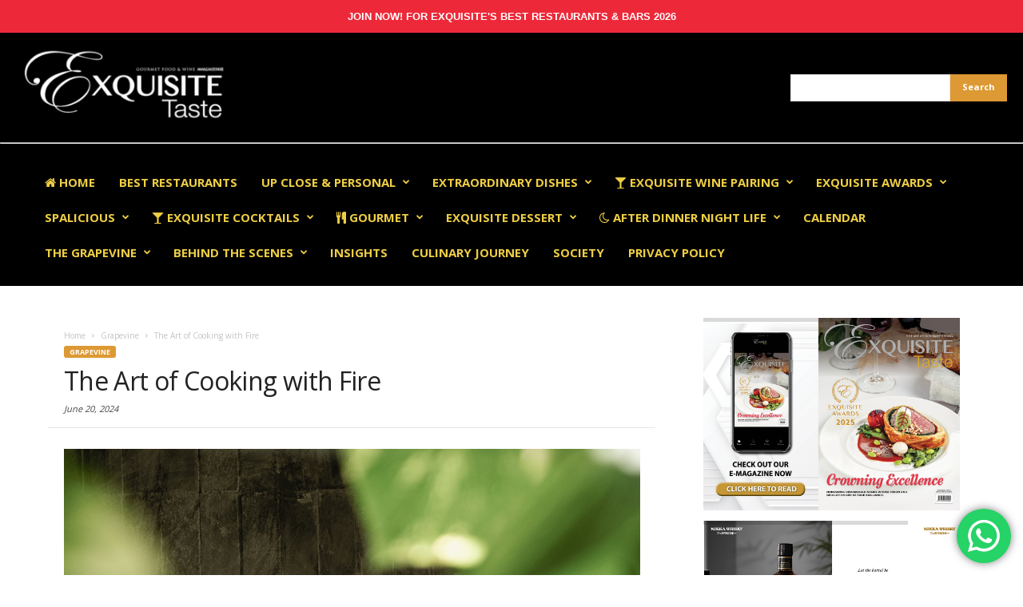

--- FILE ---
content_type: text/html; charset=UTF-8
request_url: https://exquisite-taste-magazine.com/art-cooking-fire/
body_size: 52320
content:
<!doctype html >
<!--[if IE 8]>    <html class="ie8" lang="en"> <![endif]-->
<!--[if IE 9]>    <html class="ie9" lang="en"> <![endif]-->
<!--[if gt IE 8]><!--> <html lang="en-US" prefix="og: http://ogp.me/ns#"> <!--<![endif]-->
<head>
    <title>The Art of Cooking with Fire - Exquisite Taste Magazine</title>
    <meta charset="UTF-8" />
    <meta http-equiv="Content-Type" content="text/html; charset=UTF-8">
    <meta name="viewport" content="width=device-width, initial-scale=1.0">
    <link rel="pingback" href="https://exquisite-taste-magazine.com/xmlrpc.php" />
    <meta property="og:image" content="https://exquisite-taste-magazine.com/wp-content/uploads/2024/06/web-WAATU-95.jpg" /><meta name="author" content="exquisite">
<link rel="icon" type="image/png" href="https://exquisite-taste-magazine.com/wp-content/uploads/2015/11/favicon.ico">
<!-- This site is optimized with the Yoast SEO plugin v5.3.3 - https://yoast.com/wordpress/plugins/seo/ -->
<link rel="canonical" href="https://exquisite-taste-magazine.com/art-cooking-fire/" />
<meta property="og:locale" content="en_US" />
<meta property="og:type" content="article" />
<meta property="og:title" content="The Art of Cooking with Fire - Exquisite Taste Magazine" />
<meta property="og:description" content="In a quest to perfect bold flavours, the highly regarded Chef James Viles introduces Waatu at The Ungasan Clifftop Resort to thrill the palates of distinguished diners on the island. Perched dramatically on Uluwatu’s cliffs, where the ocean seamlessly meets the sky, there&#8217;s a culinary treasure waiting to be unveiled. Welcome to Waatu at The" />
<meta property="og:url" content="https://exquisite-taste-magazine.com/art-cooking-fire/" />
<meta property="og:site_name" content="Exquisite Taste Magazine" />
<meta property="article:section" content="Grapevine" />
<meta property="article:published_time" content="2024-06-20T14:21:56+07:00" />
<meta property="og:image" content="https://exquisite-taste-magazine.com/wp-content/uploads/2024/06/web-WAATU-95.jpg" />
<meta property="og:image:secure_url" content="https://exquisite-taste-magazine.com/wp-content/uploads/2024/06/web-WAATU-95.jpg" />
<meta property="og:image:width" content="1200" />
<meta property="og:image:height" content="800" />
<meta name="twitter:card" content="summary" />
<meta name="twitter:description" content="In a quest to perfect bold flavours, the highly regarded Chef James Viles introduces Waatu at The Ungasan Clifftop Resort to thrill the palates of distinguished diners on the island. Perched dramatically on Uluwatu’s cliffs, where the ocean seamlessly meets the sky, there&#8217;s a culinary treasure waiting to be unveiled. Welcome to Waatu at The " />
<meta name="twitter:title" content="The Art of Cooking with Fire - Exquisite Taste Magazine" />
<meta name="twitter:image" content="https://exquisite-taste-magazine.com/wp-content/uploads/2024/06/web-WAATU-95.jpg" />
<script type='application/ld+json'>{"@context":"http:\/\/schema.org","@type":"WebSite","@id":"#website","url":"https:\/\/exquisite-taste-magazine.com\/","name":"Exquisite Taste Magazine","potentialAction":{"@type":"SearchAction","target":"https:\/\/exquisite-taste-magazine.com\/?s={search_term_string}","query-input":"required name=search_term_string"}}</script>
<!-- / Yoast SEO plugin. -->

<link rel='dns-prefetch' href='//fonts.googleapis.com' />
<link rel='dns-prefetch' href='//s.w.org' />
<link rel="alternate" type="application/rss+xml" title="Exquisite Taste Magazine &raquo; Feed" href="https://exquisite-taste-magazine.com/feed/" />
<link rel="alternate" type="application/rss+xml" title="Exquisite Taste Magazine &raquo; Comments Feed" href="https://exquisite-taste-magazine.com/comments/feed/" />
<link rel="alternate" type="application/rss+xml" title="Exquisite Taste Magazine &raquo; The Art of Cooking with Fire Comments Feed" href="https://exquisite-taste-magazine.com/art-cooking-fire/feed/" />
		<script type="text/javascript">
			window._wpemojiSettings = {"baseUrl":"https:\/\/s.w.org\/images\/core\/emoji\/11.2.0\/72x72\/","ext":".png","svgUrl":"https:\/\/s.w.org\/images\/core\/emoji\/11.2.0\/svg\/","svgExt":".svg","source":{"concatemoji":"https:\/\/exquisite-taste-magazine.com\/wp-includes\/js\/wp-emoji-release.min.js?ver=5.1.21"}};
			!function(e,a,t){var n,r,o,i=a.createElement("canvas"),p=i.getContext&&i.getContext("2d");function s(e,t){var a=String.fromCharCode;p.clearRect(0,0,i.width,i.height),p.fillText(a.apply(this,e),0,0);e=i.toDataURL();return p.clearRect(0,0,i.width,i.height),p.fillText(a.apply(this,t),0,0),e===i.toDataURL()}function c(e){var t=a.createElement("script");t.src=e,t.defer=t.type="text/javascript",a.getElementsByTagName("head")[0].appendChild(t)}for(o=Array("flag","emoji"),t.supports={everything:!0,everythingExceptFlag:!0},r=0;r<o.length;r++)t.supports[o[r]]=function(e){if(!p||!p.fillText)return!1;switch(p.textBaseline="top",p.font="600 32px Arial",e){case"flag":return s([55356,56826,55356,56819],[55356,56826,8203,55356,56819])?!1:!s([55356,57332,56128,56423,56128,56418,56128,56421,56128,56430,56128,56423,56128,56447],[55356,57332,8203,56128,56423,8203,56128,56418,8203,56128,56421,8203,56128,56430,8203,56128,56423,8203,56128,56447]);case"emoji":return!s([55358,56760,9792,65039],[55358,56760,8203,9792,65039])}return!1}(o[r]),t.supports.everything=t.supports.everything&&t.supports[o[r]],"flag"!==o[r]&&(t.supports.everythingExceptFlag=t.supports.everythingExceptFlag&&t.supports[o[r]]);t.supports.everythingExceptFlag=t.supports.everythingExceptFlag&&!t.supports.flag,t.DOMReady=!1,t.readyCallback=function(){t.DOMReady=!0},t.supports.everything||(n=function(){t.readyCallback()},a.addEventListener?(a.addEventListener("DOMContentLoaded",n,!1),e.addEventListener("load",n,!1)):(e.attachEvent("onload",n),a.attachEvent("onreadystatechange",function(){"complete"===a.readyState&&t.readyCallback()})),(n=t.source||{}).concatemoji?c(n.concatemoji):n.wpemoji&&n.twemoji&&(c(n.twemoji),c(n.wpemoji)))}(window,document,window._wpemojiSettings);
		</script>
		<style type="text/css">
img.wp-smiley,
img.emoji {
	display: inline !important;
	border: none !important;
	box-shadow: none !important;
	height: 1em !important;
	width: 1em !important;
	margin: 0 .07em !important;
	vertical-align: -0.1em !important;
	background: none !important;
	padding: 0 !important;
}
</style>
	<link rel='stylesheet' id='ht_ctc_main_css-css'  href='https://exquisite-taste-magazine.com/wp-content/plugins/click-to-chat-for-whatsapp/new/inc/assets/css/main.css?ver=4.15' type='text/css' media='all' />
<link rel='stylesheet' id='wp-block-library-css'  href='https://exquisite-taste-magazine.com/wp-includes/css/dist/block-library/style.min.css?ver=5.1.21' type='text/css' media='all' />
<link rel='stylesheet' id='app-banners-styles-css'  href='https://exquisite-taste-magazine.com/wp-content/plugins/appbanners/lib/smartbanner/jquery.smartbanner.min.css?ver=5.1.21' type='text/css' media='all' />
<link rel='stylesheet' id='contact-form-7-css'  href='https://exquisite-taste-magazine.com/wp-content/plugins/contact-form-7/includes/css/styles.css?ver=4.9' type='text/css' media='all' />
<link rel='stylesheet' id='font-awesome-four-css'  href='https://exquisite-taste-magazine.com/wp-content/plugins/font-awesome-4-menus/css/font-awesome.min.css?ver=4.7.0' type='text/css' media='all' />
<link rel='stylesheet' id='rs-plugin-settings-css'  href='https://exquisite-taste-magazine.com/wp-content/plugins/revslider/rs-plugin/css/settings.css?ver=4.6.93' type='text/css' media='all' />
<style id='rs-plugin-settings-inline-css' type='text/css'>
.tp-caption a{color:#ff7302;text-shadow:none;-webkit-transition:all 0.2s ease-out;-moz-transition:all 0.2s ease-out;-o-transition:all 0.2s ease-out;-ms-transition:all 0.2s ease-out}.tp-caption a:hover{color:#ffa902}
</style>
<link rel='stylesheet' id='woocommerce-layout-css'  href='//exquisite-taste-magazine.com/wp-content/plugins/woocommerce/assets/css/woocommerce-layout.css?ver=3.1.2' type='text/css' media='all' />
<link rel='stylesheet' id='woocommerce-smallscreen-css'  href='//exquisite-taste-magazine.com/wp-content/plugins/woocommerce/assets/css/woocommerce-smallscreen.css?ver=3.1.2' type='text/css' media='only screen and (max-width: 768px)' />
<link rel='stylesheet' id='woocommerce-general-css'  href='//exquisite-taste-magazine.com/wp-content/plugins/woocommerce/assets/css/woocommerce.css?ver=3.1.2' type='text/css' media='all' />
<link rel='stylesheet' id='google_font_open_sans-css'  href='https://fonts.googleapis.com/css?family=Open+Sans%3A300%2C400%2C600%2C700&#038;ver=5.1.21' type='text/css' media='all' />
<link rel='stylesheet' id='google_font_roboto_cond-css'  href='https://fonts.googleapis.com/css?family=Roboto+Condensed%3A300italic%2C400italic%2C700italic%2C400%2C300%2C700&#038;ver=5.1.21' type='text/css' media='all' />
<link rel='stylesheet' id='js_composer_front-css'  href='https://exquisite-taste-magazine.com/wp-content/plugins/js_composer/assets/css/js_composer.min.css?ver=4.8.1' type='text/css' media='all' />
<link rel='stylesheet' id='td-theme-css'  href='https://exquisite-taste-magazine.com/wp-content/themes/Newsmag/style.css?ver=2.3.1' type='text/css' media='all' />
<link rel='stylesheet' id='td-theme-woo-css'  href='https://exquisite-taste-magazine.com/wp-content/themes/Newsmag/style-woocommerce.css?ver=2.3.1' type='text/css' media='all' />
<script type='text/javascript' src='https://exquisite-taste-magazine.com/wp-includes/js/jquery/jquery.js?ver=1.12.4'></script>
<script type='text/javascript' src='https://exquisite-taste-magazine.com/wp-includes/js/jquery/jquery-migrate.min.js?ver=1.4.1'></script>
<script type='text/javascript' src='https://exquisite-taste-magazine.com/wp-content/plugins/revslider/rs-plugin/js/jquery.themepunch.tools.min.js?ver=4.6.93'></script>
<script type='text/javascript' src='https://exquisite-taste-magazine.com/wp-content/plugins/revslider/rs-plugin/js/jquery.themepunch.revolution.min.js?ver=4.6.93'></script>
<script type='text/javascript'>
/* <![CDATA[ */
var wc_add_to_cart_params = {"ajax_url":"\/wp-admin\/admin-ajax.php","wc_ajax_url":"\/art-cooking-fire\/?wc-ajax=%%endpoint%%","i18n_view_cart":"View cart","cart_url":"https:\/\/exquisite-taste-magazine.com\/cart\/","is_cart":"","cart_redirect_after_add":"no"};
/* ]]> */
</script>
<script type='text/javascript' src='//exquisite-taste-magazine.com/wp-content/plugins/woocommerce/assets/js/frontend/add-to-cart.min.js?ver=3.1.2'></script>
<script type='text/javascript' src='https://exquisite-taste-magazine.com/wp-content/plugins/js_composer/assets/js/vendors/woocommerce-add-to-cart.js?ver=4.8.1'></script>
<link rel='https://api.w.org/' href='https://exquisite-taste-magazine.com/wp-json/' />
<link rel="EditURI" type="application/rsd+xml" title="RSD" href="https://exquisite-taste-magazine.com/xmlrpc.php?rsd" />
<link rel="wlwmanifest" type="application/wlwmanifest+xml" href="https://exquisite-taste-magazine.com/wp-includes/wlwmanifest.xml" /> 
<meta name="generator" content="WordPress 5.1.21" />
<meta name="generator" content="WooCommerce 3.1.2" />
<link rel='shortlink' href='https://exquisite-taste-magazine.com/?p=28916' />
<link rel="alternate" type="application/json+oembed" href="https://exquisite-taste-magazine.com/wp-json/oembed/1.0/embed?url=https%3A%2F%2Fexquisite-taste-magazine.com%2Fart-cooking-fire%2F" />
<link rel="alternate" type="text/xml+oembed" href="https://exquisite-taste-magazine.com/wp-json/oembed/1.0/embed?url=https%3A%2F%2Fexquisite-taste-magazine.com%2Fart-cooking-fire%2F&#038;format=xml" />
<meta name="apple-itunes-app" content="app-id=1080370881">
<meta name="google-play-app" content="app-id=exquisite.taste.android.magazine">
<meta name="author" content="Exquisite Media">
<meta name="viewport" content="width=device-width, initial-scale=1.0">

		<!-- GA Google Analytics @ https://m0n.co/ga -->
		<script async src="https://www.googletagmanager.com/gtag/js?id=G-X3MW1TWMSX"></script>
		<script>
			window.dataLayer = window.dataLayer || [];
			function gtag(){dataLayer.push(arguments);}
			gtag('js', new Date());
			gtag('config', 'G-X3MW1TWMSX');
		</script>

			<script type="text/javascript">
			jQuery(document).ready(function() {
				// CUSTOM AJAX CONTENT LOADING FUNCTION
				var ajaxRevslider = function(obj) {
				
					// obj.type : Post Type
					// obj.id : ID of Content to Load
					// obj.aspectratio : The Aspect Ratio of the Container / Media
					// obj.selector : The Container Selector where the Content of Ajax will be injected. It is done via the Essential Grid on Return of Content
					
					var content = "";

					data = {};
					
					data.action = 'revslider_ajax_call_front';
					data.client_action = 'get_slider_html';
					data.token = '2830ca23f1';
					data.type = obj.type;
					data.id = obj.id;
					data.aspectratio = obj.aspectratio;
					
					// SYNC AJAX REQUEST
					jQuery.ajax({
						type:"post",
						url:"https://exquisite-taste-magazine.com/wp-admin/admin-ajax.php",
						dataType: 'json',
						data:data,
						async:false,
						success: function(ret, textStatus, XMLHttpRequest) {
							if(ret.success == true)
								content = ret.data;								
						},
						error: function(e) {
							console.log(e);
						}
					});
					
					 // FIRST RETURN THE CONTENT WHEN IT IS LOADED !!
					 return content;						 
				};
				
				// CUSTOM AJAX FUNCTION TO REMOVE THE SLIDER
				var ajaxRemoveRevslider = function(obj) {
					return jQuery(obj.selector+" .rev_slider").revkill();
				};

				// EXTEND THE AJAX CONTENT LOADING TYPES WITH TYPE AND FUNCTION
				var extendessential = setInterval(function() {
					if (jQuery.fn.tpessential != undefined) {
						clearInterval(extendessential);
						if(typeof(jQuery.fn.tpessential.defaults) !== 'undefined') {
							jQuery.fn.tpessential.defaults.ajaxTypes.push({type:"revslider",func:ajaxRevslider,killfunc:ajaxRemoveRevslider,openAnimationSpeed:0.3});   
							// type:  Name of the Post to load via Ajax into the Essential Grid Ajax Container
							// func: the Function Name which is Called once the Item with the Post Type has been clicked
							// killfunc: function to kill in case the Ajax Window going to be removed (before Remove function !
							// openAnimationSpeed: how quick the Ajax Content window should be animated (default is 0.3)
						}
					}
				},30);
			});
		</script>
		<!--[if lt IE 9]><script src="https://html5shim.googlecode.com/svn/trunk/html5.js"></script><![endif]-->
    	<noscript><style>.woocommerce-product-gallery{ opacity: 1 !important; }</style></noscript>
			<style type="text/css">.recentcomments a{display:inline !important;padding:0 !important;margin:0 !important;}</style>
		<meta name="generator" content="Powered by Visual Composer - drag and drop page builder for WordPress."/>
<!--[if lte IE 9]><link rel="stylesheet" type="text/css" href="https://exquisite-taste-magazine.com/wp-content/plugins/js_composer/assets/css/vc_lte_ie9.min.css" media="screen"><![endif]--><!--[if IE  8]><link rel="stylesheet" type="text/css" href="https://exquisite-taste-magazine.com/wp-content/plugins/js_composer/assets/css/vc-ie8.min.css" media="screen"><![endif]-->
<!-- JS generated by theme -->

<script>
    

var tdBlocksArray = []; //here we store all the items for the current page

//td_block class - each ajax block uses a object of this class for requests
function tdBlock() {
    this.id = '';
    this.block_type = 1; //block type id (1-234 etc)
    this.atts = '';
    this.td_column_number = '';
    this.td_current_page = 1; //
    this.post_count = 0; //from wp
    this.found_posts = 0; //from wp
    this.max_num_pages = 0; //from wp
    this.td_filter_value = ''; //current live filter value
    this.is_ajax_running = false;
    this.td_user_action = ''; // load more or infinite loader (used by the animation)
    this.header_color = '';
    this.ajax_pagination_infinite_stop = ''; //show load more at page x
}

    
    
        // td_js_generator - mini detector
        (function(){
            var htmlTag = document.getElementsByTagName("html")[0];

            if ( navigator.userAgent.indexOf("MSIE 10.0") > -1 ) {
                htmlTag.className += ' ie10';
            }

            if ( !!navigator.userAgent.match(/Trident.*rv\:11\./) ) {
                htmlTag.className += ' ie11';
            }

            if ( /(iPad|iPhone|iPod)/g.test(navigator.userAgent) ) {
                htmlTag.className += ' td-md-is-ios';
            }

            var user_agent = navigator.userAgent.toLowerCase();
            if ( user_agent.indexOf("android") > -1 ) {
                htmlTag.className += ' td-md-is-android';
            }

            if ( -1 !== navigator.userAgent.indexOf('Mac OS X')  ) {
                htmlTag.className += ' td-md-is-os-x';
            }

            if ( /chrom(e|ium)/.test(navigator.userAgent.toLowerCase()) ) {
               htmlTag.className += ' td-md-is-chrome';
            }

            if ( -1 !== navigator.userAgent.indexOf('Firefox') ) {
                htmlTag.className += ' td-md-is-firefox';
            }

            if ( -1 !== navigator.userAgent.indexOf('Safari') && -1 === navigator.userAgent.indexOf('Chrome') ) {
                htmlTag.className += ' td-md-is-safari';
            }

        })();




        var tdLocalCache = {};

        ( function () {
            "use strict";

            tdLocalCache = {
                data: {},
                remove: function (resource_id) {
                    delete tdLocalCache.data[resource_id];
                },
                exist: function (resource_id) {
                    return tdLocalCache.data.hasOwnProperty(resource_id) && tdLocalCache.data[resource_id] !== null;
                },
                get: function (resource_id) {
                    return tdLocalCache.data[resource_id];
                },
                set: function (resource_id, cachedData) {
                    tdLocalCache.remove(resource_id);
                    tdLocalCache.data[resource_id] = cachedData;
                }
            };
        })();

    
    
var tds_smooth_scroll=true;
var td_viewport_interval_list=[{"limitBottom":767,"sidebarWidth":251},{"limitBottom":1023,"sidebarWidth":339}];
var tds_general_modal_image="yes";
var td_ajax_url="https:\/\/exquisite-taste-magazine.com\/wp-admin\/admin-ajax.php?td_theme_name=Newsmag&v=2.3.1";
var td_get_template_directory_uri="https:\/\/exquisite-taste-magazine.com\/wp-content\/themes\/Newsmag";
var tds_snap_menu="smart_snap_mobile";
var tds_logo_on_sticky="show";
var tds_header_style="";
var td_please_wait="Please wait...";
var td_email_user_pass_incorrect="User or password incorrect!";
var td_email_user_incorrect="Email or username incorrect!";
var td_email_incorrect="Email incorrect!";
var tds_more_articles_on_post_enable="";
var tds_more_articles_on_post_time_to_wait="";
var tds_more_articles_on_post_pages_distance_from_top=0;
var tds_theme_color_site_wide="#dd9933";
var tds_smart_sidebar="";
var tdThemeName="Newsmag";
var td_magnific_popup_translation_tPrev="Previous (Left arrow key)";
var td_magnific_popup_translation_tNext="Next (Right arrow key)";
var td_magnific_popup_translation_tCounter="%curr% of %total%";
var td_magnific_popup_translation_ajax_tError="The content from %url% could not be loaded.";
var td_magnific_popup_translation_image_tError="The image #%curr% could not be loaded.";
var td_ad_background_click_link="";
var td_ad_background_click_target="";
</script>


<!-- Header style compiled by theme -->

<style>
    
.td-header-border:before,
    .td-trending-now-title,
    .td_block_mega_menu .td_mega_menu_sub_cats .cur-sub-cat,
    .td-post-category:hover,
    .td-header-style-2 .td-header-sp-logo,
    .sf-menu ul .td-menu-item > a:hover,
    .sf-menu ul .sfHover > a,
    .sf-menu ul .current-menu-ancestor > a,
    .sf-menu ul .current-category-ancestor > a,
    .sf-menu ul .current-menu-item > a,
    .td-next-prev-wrap a:hover i,
    .page-nav .current,
    .widget_calendar tfoot a:hover,
    .td-footer-container .widget_search .wpb_button:hover,
    .td-scroll-up-visible,
    .dropcap,
    .td-category a,
    input[type="submit"]:hover,
    .td-post-small-box a:hover,
    .td-404-sub-sub-title a:hover,
    .td-rating-bar-wrap div,
    .td_top_authors .td-active .td-author-post-count,
    .td_top_authors .td-active .td-author-comments-count,
    .td_smart_list_3 .td-sml3-top-controls i:hover,
    .td_smart_list_3 .td-sml3-bottom-controls i:hover,
    .td-mobile-close a,
    .td_wrapper_video_playlist .td_video_controls_playlist_wrapper,
    .td-read-more a:hover,
    .td-login-wrap .btn,
    .td_display_err,
    .td-header-style-6 .td-top-menu-full,
    #bbpress-forums button:hover,
    #bbpress-forums .bbp-pagination .current,
    .bbp_widget_login .button:hover,
    .header-search-wrap .td-drop-down-search .btn:hover,
    .td-post-text-content .more-link-wrap:hover a,
    #buddypress div.item-list-tabs ul li > a span,
    #buddypress div.item-list-tabs ul li > a:hover span,
    #buddypress input[type=submit]:hover,
    #buddypress a.button:hover span,
    #buddypress div.item-list-tabs ul li.selected a span,
    #buddypress div.item-list-tabs ul li.current a span,
    #buddypress input[type=submit]:focus,
    .td-grid-style-3 .td-big-grid-post .td-module-thumb a:last-child:before,
    .td-grid-style-4 .td-big-grid-post .td-module-thumb a:last-child:before,
    .td-grid-style-5 .td-big-grid-post .td-module-thumb:after {
        background-color: #dd9933;
    }

    @media (max-width: 767px) {
        .category .td-category a.td-current-sub-category {
            background-color: #dd9933 !important;
        }
    }

    .woocommerce .onsale,
    .woocommerce .woocommerce a.button:hover,
    .woocommerce-page .woocommerce .button:hover,
    .single-product .product .summary .cart .button:hover,
    .woocommerce .woocommerce .product a.button:hover,
    .woocommerce .product a.button:hover,
    .woocommerce .product #respond input#submit:hover,
    .woocommerce .checkout input#place_order:hover,
    .woocommerce .woocommerce.widget .button:hover,
    .woocommerce .woocommerce-message .button:hover,
    .woocommerce .woocommerce-error .button:hover,
    .woocommerce .woocommerce-info .button:hover,
    .woocommerce.widget .ui-slider .ui-slider-handle,
    .vc_btn-black:hover,
	.wpb_btn-black:hover,
	.item-list-tabs .feed:hover a {
    	background-color: #dd9933 !important;
    }

    .top-header-menu a:hover,
    .top-header-menu .menu-item-has-children li a:hover,
    .td_module_wrap:hover .entry-title a,
    .td_mod_mega_menu:hover .entry-title a,
    .footer-email-wrap a,
    .widget a:hover,
    .td-footer-container .widget_calendar #today,
    .td-category-pulldown-filter a.td-pulldown-category-filter-link:hover,
    .td-load-more-wrap a:hover,
    .td-post-next-prev-content a:hover,
    .td-author-name a:hover,
    .td-author-url a:hover,
    .td_mod_related_posts:hover .entry-title a,
    .td-search-query,
    .top-header-menu .current-menu-item > a,
    .top-header-menu .current-menu-ancestor > a,
    .header-search-wrap .td-drop-down-search .result-msg a:hover,
    .td_top_authors .td-active .td-authors-name a,
    .td-mobile-content li a:hover,
    .post blockquote p,
    .td-post-content blockquote p,
    .page blockquote p,
    .comment-list cite a:hover,
    .comment-list cite:hover,
    .comment-list .comment-reply-link:hover,
    a,
    .white-menu #td-header-menu .sf-menu > li > a:hover,
    .white-menu #td-header-menu .sf-menu > .current-menu-ancestor > a,
    .white-menu #td-header-menu .sf-menu > .current-menu-item > a,
    .td-stack-classic-blog .td-post-text-content .more-link-wrap:hover a,
    .td_quote_on_blocks,
    #bbpress-forums .bbp-forum-freshness a:hover,
    #bbpress-forums .bbp-topic-freshness a:hover,
    #bbpress-forums .bbp-forums-list li a:hover,
    #bbpress-forums .bbp-forum-title:hover,
    #bbpress-forums .bbp-topic-permalink:hover,
    #bbpress-forums .bbp-topic-started-by a:hover,
    #bbpress-forums .bbp-topic-started-in a:hover,
    #bbpress-forums .bbp-body .super-sticky li.bbp-topic-title .bbp-topic-permalink,
    #bbpress-forums .bbp-body .sticky li.bbp-topic-title .bbp-topic-permalink,
    #bbpress-forums #subscription-toggle a:hover,
    #bbpress-forums #favorite-toggle a:hover,
    .widget_display_replies .bbp-author-name,
    .widget_display_topics .bbp-author-name,
    .td-category-siblings .td-subcat-dropdown a.td-current-sub-category,
    .td-category-siblings .td-subcat-dropdown a:hover,
    .td-pulldown-filter-display-option:hover,
    .td-pulldown-filter-display-option .td-pulldown-filter-link:hover,
    .td_normal_slide .td-wrapper-pulldown-filter .td-pulldown-filter-list a:hover,
    #buddypress ul.item-list li div.item-title a:hover,
    .td_block_13 .td-pulldown-filter-list a:hover {
        color: #dd9933;
    }

    .td-stack-classic-blog .td-post-text-content .more-link-wrap:hover a {
        outline-color: #dd9933;
    }

    .td-mega-menu .wpb_content_element li a:hover,
    .td_login_tab_focus {
        color: #dd9933 !important;
    }

    .td-next-prev-wrap a:hover i,
    .page-nav .current,
    .widget_tag_cloud a:hover,
    .post .td_quote_box,
    .page .td_quote_box,
    .td-login-panel-title,
    #bbpress-forums .bbp-pagination .current {
        border-color: #dd9933;
    }

    .td_wrapper_video_playlist .td_video_currently_playing:after,
    .item-list-tabs .feed:hover {
        border-color: #dd9933 !important;
    }





    
    .td-pb-row [class*="td-pb-span"],
    .td-pb-border-top,
    .page-template-page-title-sidebar-php .td-page-content > .wpb_row:first-child,
    .td-post-sharing,
    .td-post-content,
    .td-post-next-prev,
    .author-box-wrap,
    .td-comments-title-wrap,
    .comment-list,
    .comment-respond,
    .td-post-template-5 header,
    .td-container,
    .wpb_content_element,
    .wpb_column,
    .wpb_row,
    .white-menu .td-header-style-1 .td-header-main-menu,
    .white-menu .td-header-style-2 .td-header-main-menu,
    .white-menu .td-header-style-3 .td-header-main-menu,
    .white-menu .td-header-style-4 .td-header-main-menu,
    .white-menu .td-header-style-5 .td-header-main-menu,
    .white-menu .td-header-style-6 .td-header-main-menu,
    .white-menu .td-header-style-7 .td-header-main-menu,
    .white-menu .td-header-style-8 .td-header-main-menu,
    .white-menu .td-header-style-9 .td-header-main-menu,
    .td-header-style-6 .td-header-container,
    .td-post-template-1 .td-post-content,
    .td-post-template-4 .td-post-sharing-top,
    .td-header-style-6 .td-header-header .td-make-full,
    #disqus_thread {
        border-color: #e6e6e6;
    }
    .td-top-border {
        border-color: #e6e6e6 !important;
    }
    .td-container-border:after,
    .td-next-prev-separator {
    	background-color: #e6e6e6;
    }
    @media (max-width: 767px) {
    	.white-menu .td-header-main-menu {
      		border-color: #e6e6e6;
      	}
    }



    
	.td-sub-footer-menu ul li a {
		font-size:13px;
	
	}
</style>

<script>
  (function(i,s,o,g,r,a,m){i['GoogleAnalyticsObject']=r;i[r]=i[r]||function(){
  (i[r].q=i[r].q||[]).push(arguments)},i[r].l=1*new Date();a=s.createElement(o),
  m=s.getElementsByTagName(o)[0];a.async=1;a.src=g;m.parentNode.insertBefore(a,m)
  })(window,document,'script','https://www.google-analytics.com/analytics.js','ga');

  ga('create', 'UA-105635174-1', 'auto');
  ga('send', 'pageview');

</script>		<style type="text/css" id="wp-custom-css">
			/*
You can add your own CSS here.

Click the help icon above to learn more.
*/

.notification-bar, .notification-bar-winners{
	display: block;
	width: 100vw;
	padding: 10px;
	background-color:#ED2939;
	color: #fff;
	transition: all linear .2s;
	cursor: pointer;
	text-transform: uppercase;
}
.notification-bar{
	display:none;
}
.notification-bar a, .notification-bar-winners a{
	display: block;
	width: 100%;
	text-align: center;
	color: #fff;
}
.notification-bar a:link, .notification-bar-winners a:link{
	color:#fff;
	text-decoration: none;
}
.notification-bar a:visited, .notification-bar-winners a:visited{
	color:#fff;
}

.notification-bar:hover, .notification-bar-winners:hover{
	background-color: #eee;
	color: #ED2939 !important;
}
.notification-bar:hover a, .notification-bar-winners:hover a{
	color: #ED2939 !important;
}

/*custom css surya*/

.td-header-container {
	width: 100%;
	background: #000;
}

.td-header-row,
.td-header-menu-wrap,
.td-header-main-menu.td-affix,
.td-post-template-default {
	width: 100%;
	padding: 0 20px !important;
	max-width: 1920px;
	margin: auto;
}

.td-header-main-menu.td-affix .td-main-menu-logo {
	display: none;
}

.td-header-menu-wrap {
	padding: 20px 0 !important;
}

.td-header-border:before,
.td_block_trending_now,
.header-search-wrap {
	display: none;
}

.td-mega-menu ul,
.search .td-container {
	width: 100% !important;
	max-width: 1920px;
}

.td-mega-menu .td-mega-row {
	padding: 20px;
	display: grid;
	grid-gap: 20px;
  	grid-template-columns: 1fr 1fr 1fr 1fr 1fr;
	height: auto;
}

.td-mega-menu .td-mega-row::before {
	display: none;
}

.td-mega-menu .td-mega-span {
	width: 100%;
	padding: 0;
}

.td-mega-menu .td-mega-row img {
	width: 100%;
	height: auto;
}

.sf-menu > li > a {
	color: #eece45;
	font-size: 15px !important;
}

.td-header-container {
	width: 100%;
	background: #000;
}

.td-container-trending,
.td-container-trending .td-container,
.category, 
.category .td-container {
	width: 100%;
}

.td-container-trending ,
.category .td-container .td-container-border .td-container{
    padding: 0 40px !important;
    max-width: 1920px;
    margin: auto;
}
.category .td-container{
	padding: 0 20px !important;}

	
@media only screen and (max-width: 767px) {
    .td-container-trending ,
    .category .td-container{
        padding: 0 0px !important;}

    .category .td-subcategory-header .td-category{    margin: 0 0 9px 20px;}
    }

.category .td-subcategory-header{position: relative;} 
.td-pulldown-filter-display-option {    margin: 0px 39px 21px 0px;
}
.category .td-subcategory-header .td-category{    margin: 0 0 9px 40px;}

.td-container-trending .td-big-grid-wrapper,
.category .td-big-grid-wrapper {
	display: grid;
	padding: 0 40px;
  	grid-gap: 40px;
  	grid-template-columns: 1fr 1fr 1fr 1fr;
}

.td-container-trending .td-big-grid-wrapper .td-trending-middle,
.category .td-big-grid-wrapper .td-trending-middle {
	grid-column: 2 / span 2;
}

.td-container-trending .td-excerpt,
.category.td-excerpt {
	font-size: 14px !important;
	line-height: 24px;
}

.td-container-trending .td-pb-span12,
.category .td-pb-span12 {
	float: none !important;
	margin-left: auto !important;
	margin-right: auto !important;
}

.td-container-trending .row,
.td-post-template-default .td-pb-row,
.category .td-container .td-container-border .td-pb-row:last-child,
.search .td-pb-row {
	width: 100%;
	max-width: 1920px;
	margin: auto;
	display: grid;
	padding: 0 40px;
  	grid-gap: 40px;
  	grid-template-columns: 1fr 1fr 1fr;
}
.category .td-container .td-container-border .td-pb-row{	padding: 0 40px;}
.category .td-container .td-container-border .td-pb-row:last-child{padding: 0 80px;}

@media only screen and (max-width: 767px) {.td-container-trending .row,
    .td-post-template-default .td-pb-row,
    .category .td-container .td-container-border .td-pb-row:last-child,
    .search .td-pb-row{padding: 0 10px;}
}


.category .td-pb-row:last-child .td-block-row {
	display: grid;
  	grid-gap: 40px;
  	grid-template-columns: 1fr 1fr;
}

.category .td-pb-row:last-child .td-block-row img {
	width: 100% !important;
	height: auto;
}

.category .td-pb-row:last-child .td-block-row .td-block-span6,
.category .td-pb-row:last-child .td-block-row .td-block-span6 .td_module_1,
.category .td-pb-row:last-child .td-block-row .td-block-span6 .td_module_1 .td-post-category {
	width: 100% !important;
	padding: 0;
	margin-bottom: 0 !important;
}

.category .td-pb-row:last-child .td-block-row::before {
	display: none;
}

.td-container-trending .row .td-pb-span8,
.td-post-template-default .td-pb-row .td-pb-span8,
.category .td-pb-row:last-child .td-pb-span8,
.search .td-pb-row .td-pb-span8  {
	grid-column: 1 / span 2;
	width: 100%;
}
.td-container-trending .row .td-pb-span4,
.td-post-template-default .td-pb-row .td-pb-span4,
.category .td-container .td-container-border .td-pb-span4 {width: 100%;}

.category .td-pb-row:last-child .td-pb-span12 {
	grid-column: 1 / span 2;
	width: 100%;
}

.category .td-pb-row:last-child .td-pb-span12 .td-big-grid-wrapper,
.category  .td-pb-row .td-pb-row  {
	display: block;
	padding: 0;
}

.td-container-trending .row .td-pb-span8 .td-block-row::before {
	display: none;
}

.td-container-trending .row .td-pb-span8 .td-block-row .td-block-span6 {
	padding: 0;
	width: 100%;
}

.td-container-trending img {
	width: 100%;
	height: auto;
}

.td-container-trending .td-block-row {
	display: grid;
	grid-gap: 40px;
	grid-template-columns: 1fr 1fr;
}

.td-container-trending .td-pb-span12,
.category .td-pb-span12 {
	width: 100% !important;
	max-width: 1920px !important;
}

.td-container-trending .td_block_16 .td-block-row {
	display: grid;
	grid-template-columns: 1fr 1fr 1fr;
	grid-gap: 40px;
	padding: 0 80px;
}

.td-container-trending .td_block_16 .td-column-3 .td_module_mx4 img {
	width: 100% !important;
	height: auto;
}

.td-container-trending .td_block_16 .td-block-row::before {
	display: none;
}

.td-container-trending .td_block_big_grid,
.category .td_block_big_grid {
	width: 100%;
	max-width: 1920px !important;
	margin: auto !important;
}

.category .td_block_big_grid {
	margin-top: 40px !important;
}

.td-container-trending .banner-home {
	width: 1170px;
	margin: auto;
}

.td-container-trending .banner-home img {
	width: 100%;
	height: auto;
}

.td-header-main-menu {
	background: none;
}

.td_block_big_grid .td-big-grid-post-0,
.td_block_big_grid .td-big-grid-post-3 {
	margin-bottom: 10px;
}

.td_block_big_grid .td-big-grid-post-1,
.td_block_big_grid .td-big-grid-post-2, .td_block_big_grid .td-big-grid-post-3 {
	margin-right: 0;
}

.td_block_big_grid .td-tiny-thumb,
.td_block_big_grid .td-big-thumb {
	width: 100%;
  	float: none !important;
	height: auto !important;
	margin-bottom: 20px;
}

.td-grid-style-1 .td-module-thumb a:last-child:before {
	opacity: 0;
}

.td-container-trending,
.td-container-trending .td-pb-border-top,
.td-container-trending .td-container,
.td-container-trending .td-pb-row [class*="td-pb-span"],
.td-pb-row [class*="td-pb-span"],
.td-pb-border-top  {
	border: none !important;
}

.td-container-trending .home-ads {
	display: block !important;
}

.td-container-trending .td-block-span4 {
	padding-left: 0px !important;
}

.td-container-trending .td_block_16 .block-title {
	padding-left: 80px;
}

.td-container-trending .td_block_16 .td-column-3 .td_module_mx4 {
	width: 100% !important;
}

.td-container-trending .td_block_16 .td-column-3 .td_module_mx4 img {
	width: 100% !important;
	height: auto;
}

.td-header-row {
	background: #000;
	padding: 20px 0;
}

.td-header-menu-wrap {
	height: auto !important;
}

.td-big-grid-post .td-module-thumb {
	margin-bottom: 20px;
}

.td-post-category {
	text-transform: uppercase;
	margin-bottom: 20px !important;
	display: table !important;
	padding: 15px 20px !important;
	font-size: 14px;
	border-radius: 0;
	font-weight: 400;
    border-radius: 2px;
    top: 0px;
   

}


.td-container-trending .entry-title {
	font-size: 18px !important;
	line-height: 26px !important;
	font-weight: bold !important;
	margin-bottom: 15px !important;
}

.td-container-trending .td_module_mx5 .entry-title {
	font-size: 24px !important;
	line-height: 32px !important;
	margin-top: 20px !important;
	margin-bottom: 10px !important;
}

.td-container-trending .td-next-prev-wrap {
	text-align: right;
}

.td-container-trending .td-next-prev-wrap a:nth-child(1) {
	margin-right: 20px;
}

.td-container-trending .td_block_16 {
	position: relative;
}

.td-container-trending .td_block_16 .td-next-prev-wrap a i {
	font-size: 32px;
	padding: 5px 12px
}

.td-container-trending .td_block_16 .td-next-prev-wrap a:nth-child(1) {
	position: absolute;
	top: 50%;
	left: 15px
}

.td-container-trending .td_block_16 .td-next-prev-wrap a:nth-child(2) {
	position: absolute;
	top: 50%;
	right: 15px
}

.td-container-trending .td-next-prev-wrap a i {
	font-size: 10px;
	padding: 5px 8px
}

.td-footer-container {
	display: none;
}

.td-sub-footer-container {
	padding: 20px 0;
	background: #000;
	color: #FFF;
	width: 100% !important;
}

.td-sub-footer-container a {
	color: #FFF;
}

.td-sub-footer-container .td-pb-row {
	width: 1021px;
	margin: auto;
}

.td-header-main-menu.td-affix {
	position: inherit !important;
	transform: translate3d(0, 0, 0) !important;
}

.td-sub-footer-container .td-pb-span6 {
	text-transform: uppercase;
	text-align: center;
}

.home .block-title span {
	background: none !important;
	color: #000;
	padding: 0;
	font-size: 36px;
	margin-bottom: 20px;
}

.td-sub-footer-container .td-pb-span3:nth-child(1) a {
	display: inline-block;
}

.td-sub-footer-container .td-pb-span6 {
	font-size: 16px !important;
}

.td-sub-footer-container .td-pb-span3:nth-child(3),
.td-sub-footer-container .td-pb-span6 {
	font-size: 14px !important;
	margin-top: 10px !important;
}

.td-container-trending .td_block_video_playlist {
	padding: 40px 80px;
	background: #000000;
}

.td-container-trending .td_block_video_playlist .block-title {
	margin-bottom: 0;
}

.td-container-trending .td_block_video_playlist .td-pb-span8 {
	padding-right: 40px;
	border-right: solid 1px #FFFFFF;
}

.td-container-trending .td_block_video_playlist .td-pb-span4, .td-container-trending .td_block_video_playlist .td-pb-span4 iframe {	
	width: 100% !important;
	height: auto;
}

.td-container-trending .td_block_video_playlist .td-pb-span4 iframe:nth-child(1) {
	margin-bottom: 25px;
}

.td-container-trending .td_block_video_playlist .td_block_video_playlist_inner {
	width: 100%;
	max-width: 1920px;
	margin: auto;
}

.td-container-trending .td_block_video_playlist .td_block_video_playlist_inner .row {
	padding: 0;
}

.td-container-trending .td_block_video_playlist .block-title span {
	color: #FFFFFF !important;
}

.td-container-trending .td_block_video_playlist .btn-view-more {
	margin-top: 40px;
	text-align: center;
}

.td-container-trending .td_block_video_playlist .btn-view-more a {
	border: solid 1px #FFFFFF;
	color: #FFFFFF;
	padding: 15px 30px
}

.home .block-title span {
	line-height: 36px !important;
}

.td-header-header {
	position: relative;
}

.td-header-header .td-search-form {
	position: absolute;
	top: 40%;
	right: 20px;
	z-index: 999;
}

.td-header-header .td-search-form input {
	float: left !important;
}

.td-header-header .td-search-form input:nth-child(1) {
	width: 200px;
}

.td-header-header .td-search-form input:nth-child(2) {
	background: #dd9933;
	color: #FFFFFF;
	margin: 0;
	margin-left: 0px;
	padding-bottom: 10px;
	border-radius: 0;
}

.td_block_related_posts .td-related-row {
	width: 100%;
	max-width: 1920px;
	margin: auto;
	display: grid;
  	grid-gap: 40px;
  	grid-template-columns: 1fr 1fr 1fr;
}

.td_block_related_posts .td-related-row::before {
	display: none;
}

.td_block_related_posts .td-related-row .td-related-span4 {
	padding: 0;
	width: 100%;
}

.td_block_related_posts .td-related-row .td-related-span4 img {
	width: 100%;
	height: auto;
}

.td_block_related_posts .td-post-category,
.category .td-pb-row:last-child .td-post-category {
	margin-top: 20px;
	padding: 15px 20px !important;
}

.td_block_related_posts .td-next-prev-wrap {
	top: auto;
	bottom: -20px !important;
}

.td-post-category {
	line-height: 20px !important;
}

@media only screen and (max-width: 767px) {
	.header-search-wrap {	
		display: block;
	}

	.td-header-row, 
	.td-header-menu-wrap,
	.td-container-trending .td-pb-span12,
	.td-container-trending .td_block_big_grid,
	.category .td-pb-span12,
	.category .td_block_big_grid 			
	{
		width: 100% !important;
		padding: 5px;
	}

	.td_block_big_grid .td-tiny-thumb .td-post-category {
		display: table;
	}

	.td-container-trending p,
	.td-container-trending br {
		display: none;
		margin: 0;
	}

	.td_block_big_grid .td-tiny-thumb,
	.td-container-trending .banner-home,
	.td-container-trending .row 		
	{
		width: 100%;
		max-height: none !important;
	}

	.td-container-trending .banner-home 		
	{
		margin-bottom: 40px;
	}
	.td-trending-left, .td-trending-middle 
	{
		margin-right: 0;
	}

  	.td-header-container hr,
	.td-header-header {
    	display: none;
  	}

	#td-top-mobile-toggle {
		top: -5px;
		left: -5px;
	}

	.td-container-trending .td-next-prev-wrap {
		padding-right: 10px;
	}

	.td-container-trending .td_block_16 .td-column-3 .td_module_mx4 {
		width: 100% !important;
		height: auto !important;
		padding: 5px;
	}

	.td-container-trending .td-block-span4 {
		padding-left: 0 !important;
		padding-right: 0 !important;
	}

	.td-container-trending .td_block_16 .td-next-prev-wrap a:nth-child(1),
	.td-container-trending .td_block_16 .td-next-prev-wrap a:nth-child(2) {
		position: inherit;
	}

	.td-container-trending .td_block_16 .td-next-prev-wrap a i {
		font-size: 10px;
		padding: 5px 8px;
	}
	
	.td-container-trending .td_block_video_playlist .td_block_video_playlist_inner,
	.td-container-trending .td_block_video_playlist .td_block_video_playlist_inner iframe {
		width: 100% !important;
		margin-bottom: 10px  !important;
	}

	.td-container-trending .td_block_video_playlist .td-pb-span8,
.td-container-trending .td_block_video_playlist .td-pb-span4 {
		padding: 0;
		border: none;
		width: 100% !important;
		height: auto;
	}

	.td-container-trending .td_block_video_playlist {	
		padding: 60px 12px;
		padding-bottom: 40px
	}
	
	.td-container-trending .row:nth-child(2) .td_block_4 {
		padding-top: 60px;
	}

	.td-container-trending .td-big-grid-wrapper,
	.td-container-trending .row,
.td-container-trending .td-block-row,
.td-container-trending .td_block_16 .td-block-row,
.category .td-big-grid-wrapper {
		display: block;
		padding: 10px
	}

	.td-container-trending .row .td-block-row .td-block-span6 {
		margin: 0 !important;
		padding: 0 !important;
	}

	.td-container-trending .td_block_16 .block-title {
		padding-left: 0;
	}

	.td_block_related_posts .td-related-span4 {
		width: 100%;
		margin-bottom: 30px;
	}

	.category .td-pb-row:last-child,
.td_block_related_posts .td-related-row {
		display: block;
		padding: 10px
	}

	.category .td-pb-row:last-child .td-block-row {	
		display: block;
	}

	.category .td-pb-row:last-child .td-block-row .td-block-span6 {
		margin-bottom: 40px !important;
	}

	.td_block_related_posts .td-related-row .td-related-span4 {
		margin-bottom: 40px;
	}

	.td-post-template-default {
		padding: 10px !important;
	}

	.td-post-template-default .td-pb-row 			
	{
		display: block;
		padding: 0;
	}

	.search .td-pb-row {
		display: block;
		padding: 10px;
	}
}		</style>
		<noscript><style type="text/css"> .wpb_animate_when_almost_visible { opacity: 1; }</style></noscript></head>


<body class="post-template-default single single-post postid-28916 single-format-standard art-cooking-fire wpb-js-composer js-comp-ver-4.8.1 vc_responsive td-full-layout" itemscope="itemscope" itemtype="https://schema.org/WebPage">

<div id="td-outer-wrap">

        <div class="td-scroll-up"><i class="td-icon-menu-up"></i></div>

    <div class="td-transition-content-and-menu td-mobile-nav-wrap">
        <div id="td-mobile-nav">
    <!-- mobile menu close -->
    <div class="td-mobile-close">
        <a href="#">CLOSE</a>
        <div class="td-nav-triangle"></div>
    </div>

    <div class="td-mobile-content">
        <div class="menu-td-exquisite-taste-menu-container"><ul id="menu-td-exquisite-taste-menu" class=""><li id="menu-item-267" class="menu-item menu-item-type-post_type menu-item-object-page menu-item-home menu-item-first menu-item-267"><a href="https://exquisite-taste-magazine.com/"><i class="fa fa-home"></i> Home</a></li>
<li id="menu-item-29004" class="menu-item menu-item-type-post_type menu-item-object-page menu-item-29004"><a href="https://exquisite-taste-magazine.com/best-restaurants/">Best Restaurants</a></li>
<li id="menu-item-194" class="menu-item menu-item-type-taxonomy menu-item-object-category menu-item-has-children menu-item-194"><a href="https://exquisite-taste-magazine.com/category/up-close-and-personal/">Up Close &#038; Personal</a>
<ul class="sub-menu">
	<li id="menu-item-0" class="menu-item-0"><a href="https://exquisite-taste-magazine.com/category/up-close-and-personal/culinary-journey/">Culinary Journey</a></li>
</ul>
</li>
<li id="menu-item-269" class="menu-item menu-item-type-taxonomy menu-item-object-category menu-item-has-children menu-item-269"><a href="https://exquisite-taste-magazine.com/category/extraordinary-dishes/">Extraordinary Dishes</a>
<ul class="sub-menu">
	<li id="menu-item-22361" class="menu-item menu-item-type-taxonomy menu-item-object-category menu-item-22361"><a href="https://exquisite-taste-magazine.com/category/extraordinary-dishes/the-dessert-for-sweet-lovers/">The Dessert for Sweet Lovers</a></li>
	<li id="menu-item-12350" class="menu-item menu-item-type-taxonomy menu-item-object-category menu-item-has-children menu-item-12350"><a href="https://exquisite-taste-magazine.com/category/extraordinary-dishes/celebrating-indonesia-cuisine/">Celebrating Indonesia Cuisine</a>
	<ul class="sub-menu">
		<li id="menu-item-12351" class="menu-item menu-item-type-taxonomy menu-item-object-category menu-item-12351"><a href="https://exquisite-taste-magazine.com/category/extraordinary-dishes/celebrating-indonesia-cuisine/indonesia-cuisines-bali/">Indonesia Cuisines Bali</a></li>
		<li id="menu-item-12356" class="menu-item menu-item-type-taxonomy menu-item-object-category menu-item-12356"><a href="https://exquisite-taste-magazine.com/category/extraordinary-dishes/celebrating-indonesia-cuisine/indonesia-cuisine-jakarta/">Indonesia Cuisine Jakarta</a></li>
	</ul>
</li>
	<li id="menu-item-11967" class="menu-item menu-item-type-taxonomy menu-item-object-category menu-item-has-children menu-item-11967"><a href="https://exquisite-taste-magazine.com/category/extraordinary-dishes/top-restaurants-in-asia/">Top Restaurants in Asia</a>
	<ul class="sub-menu">
		<li id="menu-item-11970" class="menu-item menu-item-type-taxonomy menu-item-object-category menu-item-11970"><a href="https://exquisite-taste-magazine.com/category/extraordinary-dishes/top-restaurants-in-asia/top-restaurants-in-asia-jakarta/">Top Restaurants in Asia: Jakarta</a></li>
		<li id="menu-item-11968" class="menu-item menu-item-type-taxonomy menu-item-object-category menu-item-11968"><a href="https://exquisite-taste-magazine.com/category/extraordinary-dishes/top-restaurants-in-asia/top-restaurants-in-asia-bali/">Top Restaurants in Asia: Bali</a></li>
		<li id="menu-item-11971" class="menu-item menu-item-type-taxonomy menu-item-object-category menu-item-11971"><a href="https://exquisite-taste-magazine.com/category/extraordinary-dishes/top-restaurants-in-asia/top-restaurants-in-asia-singapore/">Top Restaurants in Asia: Singapore</a></li>
		<li id="menu-item-11969" class="menu-item menu-item-type-taxonomy menu-item-object-category menu-item-11969"><a href="https://exquisite-taste-magazine.com/category/extraordinary-dishes/top-restaurants-in-asia/top-restaurants-in-asia-hong-kong/">Top Restaurants in Asia: Hong Kong</a></li>
	</ul>
</li>
	<li id="menu-item-11537" class="menu-item menu-item-type-taxonomy menu-item-object-category menu-item-has-children menu-item-11537"><a href="https://exquisite-taste-magazine.com/category/extraordinary-dishes/christmas-and-new-year-festive-merriment/">Christmas and New Year Festive Merriment</a>
	<ul class="sub-menu">
		<li id="menu-item-11540" class="menu-item menu-item-type-taxonomy menu-item-object-category menu-item-11540"><a href="https://exquisite-taste-magazine.com/category/extraordinary-dishes/best-chinese-food/jakarta/">Jakarta</a></li>
		<li id="menu-item-11538" class="menu-item menu-item-type-taxonomy menu-item-object-category menu-item-11538"><a href="https://exquisite-taste-magazine.com/category/extraordinary-dishes/best-chinese-food/bali/">Bali</a></li>
		<li id="menu-item-11541" class="menu-item menu-item-type-taxonomy menu-item-object-category menu-item-11541"><a href="https://exquisite-taste-magazine.com/category/extraordinary-dishes/best-chinese-food/singapore/">Singapore</a></li>
		<li id="menu-item-11539" class="menu-item menu-item-type-taxonomy menu-item-object-category menu-item-11539"><a href="https://exquisite-taste-magazine.com/category/extraordinary-dishes/best-chinese-food/hong-kong/">Hong Kong</a></li>
	</ul>
</li>
	<li id="menu-item-11546" class="menu-item menu-item-type-taxonomy menu-item-object-category menu-item-has-children menu-item-11546"><a href="https://exquisite-taste-magazine.com/category/extraordinary-dishes/chinese-new-year/">Chinese New Year</a>
	<ul class="sub-menu">
		<li id="menu-item-11543" class="menu-item menu-item-type-taxonomy menu-item-object-category menu-item-11543"><a href="https://exquisite-taste-magazine.com/category/extraordinary-dishes/exquisite-taste-favourite-chef/jakarta-exquisite-taste-favourite-chef/">Jakarta</a></li>
		<li id="menu-item-11545" class="menu-item menu-item-type-taxonomy menu-item-object-category menu-item-11545"><a href="https://exquisite-taste-magazine.com/category/exquisite-cocktails/bali-exquisite-cocktails/">Bali</a></li>
		<li id="menu-item-11544" class="menu-item menu-item-type-taxonomy menu-item-object-category menu-item-11544"><a href="https://exquisite-taste-magazine.com/category/extraordinary-dishes/exquisite-taste-favourite-chef/singapore-exquisite-taste-favourite-chef/">Singapore</a></li>
		<li id="menu-item-11542" class="menu-item menu-item-type-taxonomy menu-item-object-category menu-item-11542"><a href="https://exquisite-taste-magazine.com/category/extraordinary-dishes/exquisite-taste-favourite-chef/hong-kong-exquisite-taste-favourite-chef/">Hong Kong</a></li>
	</ul>
</li>
	<li id="menu-item-270" class="menu-item menu-item-type-taxonomy menu-item-object-category menu-item-270"><a href="https://exquisite-taste-magazine.com/category/extraordinary-dishes/best-brunch-asia/">A Brunch of Fun, The Best Brunch in Asia!</a></li>
	<li id="menu-item-13740" class="menu-item menu-item-type-taxonomy menu-item-object-category menu-item-has-children menu-item-13740"><a href="https://exquisite-taste-magazine.com/category/extraordinary-dishes/asias-best-bars-cocktails/">Asia&#8217;s Best Bars &#038; Cocktails</a>
	<ul class="sub-menu">
		<li id="menu-item-14067" class="menu-item menu-item-type-taxonomy menu-item-object-category menu-item-14067"><a href="https://exquisite-taste-magazine.com/category/extraordinary-dishes/asias-best-bars-cocktails/bali-asia-best-bars-and-cocktails/">Best Bars &#038; Cocktails: Bali</a></li>
		<li id="menu-item-14068" class="menu-item menu-item-type-taxonomy menu-item-object-category menu-item-14068"><a href="https://exquisite-taste-magazine.com/category/extraordinary-dishes/asias-best-bars-cocktails/hong-kong-asias-best-bars-cocktails/">Best Bars &#038; Cocktails: Hong Kong</a></li>
		<li id="menu-item-14069" class="menu-item menu-item-type-taxonomy menu-item-object-category menu-item-14069"><a href="https://exquisite-taste-magazine.com/category/extraordinary-dishes/asias-best-bars-cocktails/jakarta-asia-best-bars-and-cocktails/">Best Bars &#038; Cocktails: Jakarta</a></li>
		<li id="menu-item-14070" class="menu-item menu-item-type-taxonomy menu-item-object-category menu-item-14070"><a href="https://exquisite-taste-magazine.com/category/extraordinary-dishes/asias-best-bars-cocktails/singapore-asia-best-bars-and-cocktails/">Best Bars &#038; Cocktails: Singapore</a></li>
	</ul>
</li>
	<li id="menu-item-5552" class="menu-item menu-item-type-taxonomy menu-item-object-category menu-item-5552"><a href="https://exquisite-taste-magazine.com/category/extraordinary-dishes/asias-master-mixologists/">Asia&#8217;s Master MIXOLOGISTS</a></li>
	<li id="menu-item-271" class="menu-item menu-item-type-taxonomy menu-item-object-category menu-item-271"><a href="https://exquisite-taste-magazine.com/category/extraordinary-dishes/beach-front-dining/">Beach Front Dining</a></li>
	<li id="menu-item-272" class="menu-item menu-item-type-taxonomy menu-item-object-category menu-item-272"><a href="https://exquisite-taste-magazine.com/category/extraordinary-dishes/italian-culinary/">Benvenuto in Italia!The Italian Culinary Scene in Asia</a></li>
	<li id="menu-item-10484" class="menu-item menu-item-type-taxonomy menu-item-object-category menu-item-has-children menu-item-10484"><a href="https://exquisite-taste-magazine.com/category/extraordinary-dishes/the-best-of-the-brunch/">The Best of The Brunch</a>
	<ul class="sub-menu">
		<li id="menu-item-10482" class="menu-item menu-item-type-taxonomy menu-item-object-category menu-item-10482"><a href="https://exquisite-taste-magazine.com/category/extraordinary-dishes/the-best-of-the-brunch/best-brunches-jakarta/">Best Brunches Jakarta</a></li>
		<li id="menu-item-10480" class="menu-item menu-item-type-taxonomy menu-item-object-category menu-item-10480"><a href="https://exquisite-taste-magazine.com/category/extraordinary-dishes/the-best-of-the-brunch/best-brunches-bali/">Best Brunches Bali</a></li>
		<li id="menu-item-10483" class="menu-item menu-item-type-taxonomy menu-item-object-category menu-item-10483"><a href="https://exquisite-taste-magazine.com/category/extraordinary-dishes/the-best-of-the-brunch/best-brunches-singapore/">Best Brunches Singapore</a></li>
		<li id="menu-item-10481" class="menu-item menu-item-type-taxonomy menu-item-object-category menu-item-10481"><a href="https://exquisite-taste-magazine.com/category/extraordinary-dishes/the-best-of-the-brunch/best-brunches-hong-kong/">Best Brunches Hong Kong</a></li>
	</ul>
</li>
	<li id="menu-item-7635" class="menu-item menu-item-type-taxonomy menu-item-object-category menu-item-has-children menu-item-7635"><a href="https://exquisite-taste-magazine.com/category/extraordinary-dishes/best-of-the-brunch/">Best Of The Brunch</a>
	<ul class="sub-menu">
		<li id="menu-item-7638" class="menu-item menu-item-type-taxonomy menu-item-object-category menu-item-7638"><a href="https://exquisite-taste-magazine.com/category/extraordinary-dishes/best-of-the-brunch/jakarta-best-of-the-brunch/">Best Of The Brunch: Jakarta</a></li>
		<li id="menu-item-7636" class="menu-item menu-item-type-taxonomy menu-item-object-category menu-item-7636"><a href="https://exquisite-taste-magazine.com/category/extraordinary-dishes/best-of-the-brunch/bali-best-of-the-brunch/">Best Of The Brunch: Bali</a></li>
		<li id="menu-item-7639" class="menu-item menu-item-type-taxonomy menu-item-object-category menu-item-7639"><a href="https://exquisite-taste-magazine.com/category/extraordinary-dishes/best-of-the-brunch/singapore-best-of-the-brunch/">Best Of The Brunch: Singapore</a></li>
		<li id="menu-item-7637" class="menu-item menu-item-type-taxonomy menu-item-object-category menu-item-7637"><a href="https://exquisite-taste-magazine.com/category/extraordinary-dishes/best-of-the-brunch/hong-kong-best-of-the-brunch/">Best Of The Brunch: Hong Kong</a></li>
	</ul>
</li>
	<li id="menu-item-8733" class="menu-item menu-item-type-taxonomy menu-item-object-category menu-item-has-children menu-item-8733"><a href="https://exquisite-taste-magazine.com/category/extraordinary-dishes/captivating-chinese-cuisine/">Captivating Chinese Cuisine</a>
	<ul class="sub-menu">
		<li id="menu-item-8736" class="menu-item menu-item-type-taxonomy menu-item-object-category menu-item-8736"><a href="https://exquisite-taste-magazine.com/category/extraordinary-dishes/captivating-chinese-cuisine/jakarta-captivating-chinese-cuisine/">Jakarta</a></li>
		<li id="menu-item-8734" class="menu-item menu-item-type-taxonomy menu-item-object-category menu-item-8734"><a href="https://exquisite-taste-magazine.com/category/extraordinary-dishes/captivating-chinese-cuisine/bali-captivating-chinese-cuisine/">Bali</a></li>
		<li id="menu-item-8737" class="menu-item menu-item-type-taxonomy menu-item-object-category menu-item-8737"><a href="https://exquisite-taste-magazine.com/category/extraordinary-dishes/captivating-chinese-cuisine/singapore-captivating-chinese-cuisine/">Singapore</a></li>
		<li id="menu-item-8735" class="menu-item menu-item-type-taxonomy menu-item-object-category menu-item-8735"><a href="https://exquisite-taste-magazine.com/category/extraordinary-dishes/captivating-chinese-cuisine/hong-kong-captivating-chinese-cuisine/">Hong Kong</a></li>
	</ul>
</li>
	<li id="menu-item-16121" class="menu-item menu-item-type-taxonomy menu-item-object-category menu-item-16121"><a href="https://exquisite-taste-magazine.com/category/extraordinary-dishes/delicious-dishes-to-your-doorstep/">Delicious Dishes to Your Doorstep</a></li>
	<li id="menu-item-273" class="menu-item menu-item-type-taxonomy menu-item-object-category menu-item-273"><a href="https://exquisite-taste-magazine.com/category/extraordinary-dishes/best-fushion-dining/">East Meets West, Best Fusion Dining</a></li>
	<li id="menu-item-274" class="menu-item menu-item-type-taxonomy menu-item-object-category menu-item-274"><a href="https://exquisite-taste-magazine.com/category/extraordinary-dishes/afternoon-tea/">Exquisite Afternoon Tea</a></li>
	<li id="menu-item-9283" class="menu-item menu-item-type-taxonomy menu-item-object-category menu-item-has-children menu-item-9283"><a href="https://exquisite-taste-magazine.com/category/extraordinary-dishes/exquisite-tastes-50-best-restaurants/">Exquisite Taste&#8217;s 50 Best Restaurants</a>
	<ul class="sub-menu">
		<li id="menu-item-9285" class="menu-item menu-item-type-taxonomy menu-item-object-category menu-item-9285"><a href="https://exquisite-taste-magazine.com/category/extraordinary-dishes/best-chinese-food/jakarta/">Jakarta</a></li>
		<li id="menu-item-9287" class="menu-item menu-item-type-taxonomy menu-item-object-category menu-item-9287"><a href="https://exquisite-taste-magazine.com/category/extraordinary-dishes/best-chinese-food/bali/">Bali</a></li>
		<li id="menu-item-9286" class="menu-item menu-item-type-taxonomy menu-item-object-category menu-item-9286"><a href="https://exquisite-taste-magazine.com/category/extraordinary-dishes/best-chinese-food/singapore/">Singapore</a></li>
		<li id="menu-item-9284" class="menu-item menu-item-type-taxonomy menu-item-object-category menu-item-9284"><a href="https://exquisite-taste-magazine.com/category/extraordinary-dishes/best-chinese-food/hong-kong/">Hong Kong</a></li>
	</ul>
</li>
	<li id="menu-item-7078" class="menu-item menu-item-type-taxonomy menu-item-object-category menu-item-7078"><a href="https://exquisite-taste-magazine.com/category/extraordinary-dishes/exquisite-taste-favourite-chef/">Exquisite Taste&#8217;s Favourite Chef</a></li>
	<li id="menu-item-8276" class="menu-item menu-item-type-taxonomy menu-item-object-category menu-item-has-children menu-item-8276"><a href="https://exquisite-taste-magazine.com/category/extraordinary-dishes/fabulous-fusion/">Fabulous Fusion</a>
	<ul class="sub-menu">
		<li id="menu-item-8277" class="menu-item menu-item-type-taxonomy menu-item-object-category menu-item-8277"><a href="https://exquisite-taste-magazine.com/category/extraordinary-dishes/fabulous-fusion/bali-fabulous-fusion/">Fabulous Fusion Bali</a></li>
		<li id="menu-item-8278" class="menu-item menu-item-type-taxonomy menu-item-object-category menu-item-8278"><a href="https://exquisite-taste-magazine.com/category/extraordinary-dishes/fabulous-fusion/jakarta-fabulous-fusion/">Fabulous Fusion Jakarta</a></li>
		<li id="menu-item-8280" class="menu-item menu-item-type-taxonomy menu-item-object-category menu-item-8280"><a href="https://exquisite-taste-magazine.com/category/extraordinary-dishes/fabulous-fusion/singapore-fabulous-fusion/">Fabulous Fusion Singapore</a></li>
		<li id="menu-item-8279" class="menu-item menu-item-type-taxonomy menu-item-object-category menu-item-8279"><a href="https://exquisite-taste-magazine.com/category/extraordinary-dishes/fabulous-fusion/hongkong-fabulous-fusion/">Fabulous Fusion Hong Kong</a></li>
	</ul>
</li>
	<li id="menu-item-8679" class="menu-item menu-item-type-taxonomy menu-item-object-category menu-item-has-children menu-item-8679"><a href="https://exquisite-taste-magazine.com/category/extraordinary-dishes/festive-fare-extraordinaire/">Festive Fare Extraordinaire</a>
	<ul class="sub-menu">
		<li id="menu-item-8682" class="menu-item menu-item-type-taxonomy menu-item-object-category menu-item-8682"><a href="https://exquisite-taste-magazine.com/category/extraordinary-dishes/festive-fare-extraordinaire/jakarta-festive-fare-extraordinaire/">Festive Fare Extraordinaire: Jakarta</a></li>
		<li id="menu-item-8680" class="menu-item menu-item-type-taxonomy menu-item-object-category menu-item-8680"><a href="https://exquisite-taste-magazine.com/category/extraordinary-dishes/festive-fare-extraordinaire/bali-festive-fare-extraordinaire/">Festive Fare Extraordinaire: Bali</a></li>
		<li id="menu-item-8684" class="menu-item menu-item-type-taxonomy menu-item-object-category menu-item-8684"><a href="https://exquisite-taste-magazine.com/category/extraordinary-dishes/festive-fare-extraordinaire/singapore-festive-fare-extraordinaire/">Festive Fare Extraordinaire: Singapore</a></li>
		<li id="menu-item-8681" class="menu-item menu-item-type-taxonomy menu-item-object-category menu-item-8681"><a href="https://exquisite-taste-magazine.com/category/extraordinary-dishes/festive-fare-extraordinaire/hong-kong-festive-fare-extraordinaire/">Festive Fare Extraordinaire: Hong Kong</a></li>
		<li id="menu-item-8683" class="menu-item menu-item-type-taxonomy menu-item-object-category menu-item-8683"><a href="https://exquisite-taste-magazine.com/category/extraordinary-dishes/festive-fare-extraordinaire/shanghai/">Festive Fare Extraordinaire: Shanghai</a></li>
	</ul>
</li>
	<li id="menu-item-7563" class="menu-item menu-item-type-taxonomy menu-item-object-category menu-item-has-children menu-item-7563"><a href="https://exquisite-taste-magazine.com/category/extraordinary-dishes/its-all-about-meat/">It&#8217;s All About Meat</a>
	<ul class="sub-menu">
		<li id="menu-item-7564" class="menu-item menu-item-type-taxonomy menu-item-object-category menu-item-7564"><a href="https://exquisite-taste-magazine.com/category/extraordinary-dishes/its-all-about-meat/beef/">Beef</a></li>
		<li id="menu-item-7569" class="menu-item menu-item-type-taxonomy menu-item-object-category menu-item-7569"><a href="https://exquisite-taste-magazine.com/category/extraordinary-dishes/its-all-about-meat/pork/">Pork</a></li>
		<li id="menu-item-7565" class="menu-item menu-item-type-taxonomy menu-item-object-category menu-item-7565"><a href="https://exquisite-taste-magazine.com/category/extraordinary-dishes/its-all-about-meat/chicken/">Chicken</a></li>
		<li id="menu-item-7568" class="menu-item menu-item-type-taxonomy menu-item-object-category menu-item-7568"><a href="https://exquisite-taste-magazine.com/category/extraordinary-dishes/its-all-about-meat/lamb/">Lamb</a></li>
		<li id="menu-item-7566" class="menu-item menu-item-type-taxonomy menu-item-object-category menu-item-7566"><a href="https://exquisite-taste-magazine.com/category/extraordinary-dishes/its-all-about-meat/duck/">Duck</a></li>
		<li id="menu-item-7567" class="menu-item menu-item-type-taxonomy menu-item-object-category menu-item-7567"><a href="https://exquisite-taste-magazine.com/category/extraordinary-dishes/its-all-about-meat/goose-venison-quail/">Goose, Venison, Quail</a></li>
	</ul>
</li>
	<li id="menu-item-9877" class="menu-item menu-item-type-taxonomy menu-item-object-category menu-item-has-children menu-item-9877"><a href="https://exquisite-taste-magazine.com/category/extraordinary-dishes/sumptuous-seafood/">Sumptuous Seafood</a>
	<ul class="sub-menu">
		<li id="menu-item-9878" class="menu-item menu-item-type-taxonomy menu-item-object-category menu-item-has-children menu-item-9878"><a href="https://exquisite-taste-magazine.com/category/extraordinary-dishes/captivating-chinese-cuisine/jakarta-captivating-chinese-cuisine/">Jakarta</a>
		<ul class="sub-menu">
			<li class="menu-item-0"><a href="https://exquisite-taste-magazine.com/category/extraordinary-dishes/sumptuous-seafood/bali-sumptuous-seafood/">Bali</a></li>
			<li class="menu-item-0"><a href="https://exquisite-taste-magazine.com/category/extraordinary-dishes/sumptuous-seafood/hong-kong-sumptuous-seafood/">Hong Kong</a></li>
			<li class="menu-item-0"><a href="https://exquisite-taste-magazine.com/category/extraordinary-dishes/sumptuous-seafood/jakarta-sumptuous-seafood/">Jakarta</a></li>
			<li class="menu-item-0"><a href="https://exquisite-taste-magazine.com/category/extraordinary-dishes/sumptuous-seafood/singapore-sumptuous-seafood/">Singapore</a></li>
		</ul>
</li>
		<li id="menu-item-9881" class="menu-item menu-item-type-taxonomy menu-item-object-category menu-item-has-children menu-item-9881"><a href="https://exquisite-taste-magazine.com/category/extraordinary-dishes/exquisite-taste-favourite-chef/bali-exquisite-taste-favourite-chef/">Bali</a>
		<ul class="sub-menu">
			<li class="menu-item-0"><a href="https://exquisite-taste-magazine.com/category/extraordinary-dishes/sumptuous-seafood/bali-sumptuous-seafood/">Bali</a></li>
			<li class="menu-item-0"><a href="https://exquisite-taste-magazine.com/category/extraordinary-dishes/sumptuous-seafood/hong-kong-sumptuous-seafood/">Hong Kong</a></li>
			<li class="menu-item-0"><a href="https://exquisite-taste-magazine.com/category/extraordinary-dishes/sumptuous-seafood/jakarta-sumptuous-seafood/">Jakarta</a></li>
			<li class="menu-item-0"><a href="https://exquisite-taste-magazine.com/category/extraordinary-dishes/sumptuous-seafood/singapore-sumptuous-seafood/">Singapore</a></li>
		</ul>
</li>
		<li id="menu-item-9879" class="menu-item menu-item-type-taxonomy menu-item-object-category menu-item-has-children menu-item-9879"><a href="https://exquisite-taste-magazine.com/category/extraordinary-dishes/captivating-chinese-cuisine/singapore-captivating-chinese-cuisine/">Singapore</a>
		<ul class="sub-menu">
			<li class="menu-item-0"><a href="https://exquisite-taste-magazine.com/category/extraordinary-dishes/sumptuous-seafood/bali-sumptuous-seafood/">Bali</a></li>
			<li class="menu-item-0"><a href="https://exquisite-taste-magazine.com/category/extraordinary-dishes/sumptuous-seafood/hong-kong-sumptuous-seafood/">Hong Kong</a></li>
			<li class="menu-item-0"><a href="https://exquisite-taste-magazine.com/category/extraordinary-dishes/sumptuous-seafood/jakarta-sumptuous-seafood/">Jakarta</a></li>
			<li class="menu-item-0"><a href="https://exquisite-taste-magazine.com/category/extraordinary-dishes/sumptuous-seafood/singapore-sumptuous-seafood/">Singapore</a></li>
		</ul>
</li>
		<li id="menu-item-9880" class="menu-item menu-item-type-taxonomy menu-item-object-category menu-item-has-children menu-item-9880"><a href="https://exquisite-taste-magazine.com/category/extraordinary-dishes/exquisite-tastes-50-best-restaurants/hong-kong-exquisite-tastes-50-best-restaurants/">Hong Kong</a>
		<ul class="sub-menu">
			<li class="menu-item-0"><a href="https://exquisite-taste-magazine.com/category/extraordinary-dishes/sumptuous-seafood/bali-sumptuous-seafood/">Bali</a></li>
			<li class="menu-item-0"><a href="https://exquisite-taste-magazine.com/category/extraordinary-dishes/sumptuous-seafood/hong-kong-sumptuous-seafood/">Hong Kong</a></li>
			<li class="menu-item-0"><a href="https://exquisite-taste-magazine.com/category/extraordinary-dishes/sumptuous-seafood/jakarta-sumptuous-seafood/">Jakarta</a></li>
			<li class="menu-item-0"><a href="https://exquisite-taste-magazine.com/category/extraordinary-dishes/sumptuous-seafood/singapore-sumptuous-seafood/">Singapore</a></li>
		</ul>
</li>
	</ul>
</li>
	<li id="menu-item-275" class="menu-item menu-item-type-taxonomy menu-item-object-category menu-item-275"><a href="https://exquisite-taste-magazine.com/category/extraordinary-dishes/sky-dining/">Sky-High Dining</a></li>
	<li id="menu-item-276" class="menu-item menu-item-type-taxonomy menu-item-object-category menu-item-276"><a href="https://exquisite-taste-magazine.com/category/extraordinary-dishes/sweet-sensations/">Sweet Sensations</a></li>
	<li id="menu-item-5554" class="menu-item menu-item-type-taxonomy menu-item-object-category menu-item-has-children menu-item-5554"><a href="https://exquisite-taste-magazine.com/category/extraordinary-dishes/the-a-z-of-cocktails/">The A-Z of Cocktails</a>
	<ul class="sub-menu">
		<li id="menu-item-5553" class="menu-item menu-item-type-taxonomy menu-item-object-category menu-item-5553"><a href="https://exquisite-taste-magazine.com/category/extraordinary-dishes/the-a-z-of-cocktails/a-z/">A-Z</a></li>
	</ul>
</li>
	<li id="menu-item-277" class="menu-item menu-item-type-taxonomy menu-item-object-category menu-item-277"><a href="https://exquisite-taste-magazine.com/category/extraordinary-dishes/best-chinese-food/">The Best Chinese Food</a></li>
	<li id="menu-item-278" class="menu-item menu-item-type-taxonomy menu-item-object-category menu-item-278"><a href="https://exquisite-taste-magazine.com/category/extraordinary-dishes/best-cocktails/">The Best Cocktails</a></li>
	<li id="menu-item-279" class="menu-item menu-item-type-taxonomy menu-item-object-category menu-item-279"><a href="https://exquisite-taste-magazine.com/category/extraordinary-dishes/best-japanese-food/">The Best Japanese Food</a></li>
	<li id="menu-item-5555" class="menu-item menu-item-type-taxonomy menu-item-object-category menu-item-5555"><a href="https://exquisite-taste-magazine.com/category/extraordinary-dishes/asias-master-mixologists/world-class-winner/">World Class Winner</a></li>
	<li id="menu-item-280" class="menu-item menu-item-type-taxonomy menu-item-object-category menu-item-280"><a href="https://exquisite-taste-magazine.com/category/extraordinary-dishes/vive-la-france/">Vive La France, The Best French Restaurant</a></li>
</ul>
</li>
<li id="menu-item-190" class="menu-item menu-item-type-taxonomy menu-item-object-category menu-item-190"><a href="https://exquisite-taste-magazine.com/category/exquisite-wine-pairing/"><i class="fa fa-glass"></i> Exquisite Wine Pairing</a></li>
<li id="menu-item-17806" class="menu-item menu-item-type-custom menu-item-object-custom menu-item-has-children menu-item-17806"><a href="#">EXQUISITE AWARDS</a>
<ul class="sub-menu">
	<li id="menu-item-31366" class="menu-item menu-item-type-taxonomy menu-item-object-category menu-item-has-children menu-item-31366"><a href="https://exquisite-taste-magazine.com/category/exquisite-awards-2024/">EXQUISITE AWARDS 2024</a>
	<ul class="sub-menu">
		<li id="menu-item-31370" class="menu-item menu-item-type-taxonomy menu-item-object-category menu-item-31370"><a href="https://exquisite-taste-magazine.com/category/exquisite-awards-2024/jakarta-exquisite-awards-2024/">Exquisite Awards 2024 &#8211; Jakarta</a></li>
		<li id="menu-item-31367" class="menu-item menu-item-type-taxonomy menu-item-object-category menu-item-31367"><a href="https://exquisite-taste-magazine.com/category/exquisite-awards-2024/bali-exquisite-awards-2024/">Exquisite Awards 2024 &#8211; Bali</a></li>
		<li id="menu-item-31368" class="menu-item menu-item-type-taxonomy menu-item-object-category menu-item-31368"><a href="https://exquisite-taste-magazine.com/category/exquisite-awards-2024/exquisite-awards-2024-bandung/">Exquisite Awards 2024 &#8211; Bandung</a></li>
		<li id="menu-item-31369" class="menu-item menu-item-type-taxonomy menu-item-object-category menu-item-31369"><a href="https://exquisite-taste-magazine.com/category/exquisite-awards-2024/exquisite-awards-2024-bogor/">Exquisite Awards 2024 &#8211; Bogor</a></li>
		<li id="menu-item-31371" class="menu-item menu-item-type-taxonomy menu-item-object-category menu-item-31371"><a href="https://exquisite-taste-magazine.com/category/exquisite-awards-2024/exquisite-awards-2024-semarang/">Exquisite Awards 2024 &#8211; Semarang</a></li>
		<li id="menu-item-32061" class="menu-item menu-item-type-taxonomy menu-item-object-category menu-item-32061"><a href="https://exquisite-taste-magazine.com/category/exquisite-awards-2024/exquisite-awards-2024-singapore/">Exquisite Awards 2024 – Singapore</a></li>
	</ul>
</li>
	<li id="menu-item-28938" class="menu-item menu-item-type-taxonomy menu-item-object-category menu-item-28938"><a href="https://exquisite-taste-magazine.com/category/exquisites-best-restaurants-bars-2024-2/">EXQUISITE&#8217;S BEST RESTAURANTS &#038; BARS 2024</a></li>
	<li id="menu-item-28930" class="menu-item menu-item-type-taxonomy menu-item-object-category menu-item-has-children menu-item-28930"><a href="https://exquisite-taste-magazine.com/category/exquisite-awards-2023/">EXQUISITE AWARDS 2023</a>
	<ul class="sub-menu">
		<li id="menu-item-28934" class="menu-item menu-item-type-taxonomy menu-item-object-category menu-item-28934"><a href="https://exquisite-taste-magazine.com/category/extraordinary-dishes/exquisite-awards/exquisite-awards-2023-jakarta/">Exquisite Awards 2023 &#8211; Jakarta</a></li>
		<li id="menu-item-28931" class="menu-item menu-item-type-taxonomy menu-item-object-category menu-item-28931"><a href="https://exquisite-taste-magazine.com/category/exquisite-awards-2023/exquisite-awards-2023-bali/">Exquisite Awards 2023 &#8211; Bali</a></li>
		<li id="menu-item-28932" class="menu-item menu-item-type-taxonomy menu-item-object-category menu-item-28932"><a href="https://exquisite-taste-magazine.com/category/extraordinary-dishes/exquisite-awards/exquisite-awards-2023-bandung/">Exquisite Awards 2023 &#8211; Bandung</a></li>
		<li id="menu-item-28933" class="menu-item menu-item-type-taxonomy menu-item-object-category menu-item-28933"><a href="https://exquisite-taste-magazine.com/category/extraordinary-dishes/exquisite-awards/exquisite-awards-2023-bogor/">Exquisite Awards 2023 &#8211; Bogor</a></li>
		<li id="menu-item-28935" class="menu-item menu-item-type-taxonomy menu-item-object-category menu-item-28935"><a href="https://exquisite-taste-magazine.com/category/extraordinary-dishes/exquisite-awards/exquisite-awards-2023-semarang/">Exquisite Awards 2023 &#8211; Semarang</a></li>
		<li id="menu-item-32085" class="menu-item menu-item-type-taxonomy menu-item-object-category menu-item-32085"><a href="https://exquisite-taste-magazine.com/category/exquisite-awards-2023/exquisite-awards-2023-singapore/">Exquisite Awards 2023 – Singapore</a></li>
	</ul>
</li>
	<li id="menu-item-22598" class="menu-item menu-item-type-taxonomy menu-item-object-category menu-item-has-children menu-item-22598"><a href="https://exquisite-taste-magazine.com/category/extraordinary-dishes/exquisite-awards/exquisite-awards-2022/">EXQUISITE AWARDS 2022</a>
	<ul class="sub-menu">
		<li id="menu-item-22601" class="menu-item menu-item-type-taxonomy menu-item-object-category menu-item-has-children menu-item-22601"><a href="https://exquisite-taste-magazine.com/category/extraordinary-dishes/exquisite-awards/exquisite-awards-2022/jakarta-2022/">Exquisite Awards 2022 &#8211; Jakarta</a>
		<ul class="sub-menu">
			<li id="menu-item-22982" class="menu-item menu-item-type-taxonomy menu-item-object-category menu-item-22982"><a href="https://exquisite-taste-magazine.com/category/extraordinary-dishes/exquisite-awards/exquisite-awards-2022/jakarta-2022/jakarta-best-indonesian-restaurant-2022/">Jakarta &#8211; Best Indonesian Restaurant</a></li>
			<li id="menu-item-22616" class="menu-item menu-item-type-taxonomy menu-item-object-category menu-item-22616"><a href="https://exquisite-taste-magazine.com/category/extraordinary-dishes/exquisite-awards/exquisite-awards-2022/jakarta-2022/jakarta-best-indonesian-restaurant-2022/">Jakarta &#8211; Best Indonesian Restaurant</a></li>
			<li id="menu-item-22626" class="menu-item menu-item-type-taxonomy menu-item-object-category menu-item-22626"><a href="https://exquisite-taste-magazine.com/category/extraordinary-dishes/exquisite-awards/exquisite-awards-2022/jakarta-2022/jakarta-best-upscale-japanese-restaurant/">Jakarta &#8211; Best Upscale Japanese Restaurant</a></li>
			<li id="menu-item-22636" class="menu-item menu-item-type-taxonomy menu-item-object-category menu-item-22636"><a href="https://exquisite-taste-magazine.com/category/extraordinary-dishes/exquisite-awards/exquisite-awards-2022/jakarta-2022/jakarta-best-japanese-restaurant-jakarta-2022/">Jakarta &#8211; Best Japanese Restaurant</a></li>
			<li id="menu-item-22643" class="menu-item menu-item-type-taxonomy menu-item-object-category menu-item-22643"><a href="https://exquisite-taste-magazine.com/category/extraordinary-dishes/exquisite-awards/exquisite-awards-2022/jakarta-2022/jakarta-best-casual-japanese-restaurant/">Jakarta &#8211; Best Casual Japanese Restaurant</a></li>
			<li id="menu-item-22649" class="menu-item menu-item-type-taxonomy menu-item-object-category menu-item-22649"><a href="https://exquisite-taste-magazine.com/category/extraordinary-dishes/exquisite-awards-2021-extraordinary-dishes/jakarta-2021/jakarta-best-chinese-restaurant-2021/">Jakarta &#8211; Best Luxury Chinese Restaurant</a></li>
			<li id="menu-item-22738" class="menu-item menu-item-type-taxonomy menu-item-object-category menu-item-22738"><a href="https://exquisite-taste-magazine.com/category/extraordinary-dishes/exquisite-awards-2021-extraordinary-dishes/jakarta-2021/jakarta-best-chinese-restaurant-2021/">Jakarta &#8211; Best Chinese Restaurant</a></li>
			<li id="menu-item-22823" class="menu-item menu-item-type-taxonomy menu-item-object-category menu-item-22823"><a href="https://exquisite-taste-magazine.com/category/extraordinary-dishes/exquisite-awards/exquisite-awards-2022/jakarta-2022/jakarta-best-italian-restaurant/">Jakarta &#8211; Best Italian Restaurant</a></li>
			<li id="menu-item-22827" class="menu-item menu-item-type-taxonomy menu-item-object-category menu-item-22827"><a href="https://exquisite-taste-magazine.com/category/extraordinary-dishes/exquisite-awards/exquisite-awards-2022/jakarta-2022/jakarta-best-mediterranean-restaurant/">Jakarta &#8211; Best Mediterranean Restaurant</a></li>
			<li id="menu-item-22830" class="menu-item menu-item-type-taxonomy menu-item-object-category menu-item-22830"><a href="https://exquisite-taste-magazine.com/category/extraordinary-dishes/exquisite-awards/exquisite-awards-2022/jakarta-2022/jakarta-best-western-restaurant-jakarta-2022/">Jakarta &#8211; Best Western Restaurant</a></li>
			<li id="menu-item-22832" class="menu-item menu-item-type-taxonomy menu-item-object-category menu-item-22832"><a href="https://exquisite-taste-magazine.com/category/extraordinary-dishes/exquisite-awards-2021-extraordinary-dishes/jakarta-2021/jakarta-best-steakhouse-restaurant/">Jakarta &#8211; Best Steakhouse Restaurant</a></li>
			<li id="menu-item-22834" class="menu-item menu-item-type-taxonomy menu-item-object-category menu-item-22834"><a href="https://exquisite-taste-magazine.com/category/extraordinary-dishes/exquisite-awards/exquisite-awards-2022/jakarta-2022/jakarta-best-casual-dining-jakarta-2022/">Jakarta &#8211; Best Casual Dining</a></li>
			<li id="menu-item-22850" class="menu-item menu-item-type-taxonomy menu-item-object-category menu-item-22850"><a href="https://exquisite-taste-magazine.com/category/extraordinary-dishes/exquisite-awards/exquisite-awards-2022/jakarta-2022/jakarta-best-fine-dining-jakarta-2022/">Jakarta &#8211; Best Fine Dining</a></li>
			<li id="menu-item-22995" class="menu-item menu-item-type-taxonomy menu-item-object-category menu-item-22995"><a href="https://exquisite-taste-magazine.com/category/extraordinary-dishes/exquisite-awards/exquisite-awards-2022/jakarta-2022/best-best-brunch-2022/">Jakarta &#8211; Best Brunch</a></li>
			<li id="menu-item-22981" class="menu-item menu-item-type-taxonomy menu-item-object-category menu-item-22981"><a href="https://exquisite-taste-magazine.com/category/extraordinary-dishes/exquisite-awards/exquisite-awards-2022/jakarta-2022/jakarta-best-afternoon-tea-2022/">Jakarta &#8211; Best Afternoon Tea</a></li>
			<li id="menu-item-22997" class="menu-item menu-item-type-taxonomy menu-item-object-category menu-item-22997"><a href="https://exquisite-taste-magazine.com/category/extraordinary-dishes/exquisite-awards/exquisite-awards-2022/jakarta-2022/jakarta-best-bar-jakarta-2022/">Jakarta &#8211; Best Bar</a></li>
			<li id="menu-item-22988" class="menu-item menu-item-type-taxonomy menu-item-object-category menu-item-22988"><a href="https://exquisite-taste-magazine.com/category/extraordinary-dishes/exquisite-awards/exquisite-awards-2022/jakarta-2022/jakarta-best-newcomer-bar/">Jakarta &#8211; Best Newcomer Bar</a></li>
			<li id="menu-item-22999" class="menu-item menu-item-type-taxonomy menu-item-object-category menu-item-22999"><a href="https://exquisite-taste-magazine.com/category/extraordinary-dishes/exquisite-awards/exquisite-awards-2022/jakarta-2022/jakarta-best-rooftop-bar-jakarta-2022/">Jakarta &#8211; Best Rooftop Bar</a></li>
			<li id="menu-item-23009" class="menu-item menu-item-type-taxonomy menu-item-object-category menu-item-23009"><a href="https://exquisite-taste-magazine.com/category/extraordinary-dishes/exquisite-awards/exquisite-awards-2022/bali-2022/readers-choice-favourite-restaurant-bali-2022/">Readers’ Choice &#8211; Favourite Restaurant</a></li>
		</ul>
</li>
		<li id="menu-item-22603" class="menu-item menu-item-type-taxonomy menu-item-object-category menu-item-has-children menu-item-22603"><a href="https://exquisite-taste-magazine.com/category/extraordinary-dishes/exquisite-awards/exquisite-awards-2022/bali-2022/">Exquisite Awards 2022 &#8211; Bali</a>
		<ul class="sub-menu">
			<li id="menu-item-22966" class="menu-item menu-item-type-taxonomy menu-item-object-category menu-item-22966"><a href="https://exquisite-taste-magazine.com/category/extraordinary-dishes/exquisite-awards/exquisite-awards-2022/best-indonesian-restaurant-exquisite-awards-2022/">Bali &#8211; Best Indonesian Restaurant</a></li>
			<li id="menu-item-22963" class="menu-item menu-item-type-taxonomy menu-item-object-category menu-item-22963"><a href="https://exquisite-taste-magazine.com/category/extraordinary-dishes/exquisite-awards/exquisite-awards-2022/best-japanese-restaurant-exquisite-awards-2022/">Bali &#8211; Best Japanese Restaurant</a></li>
			<li id="menu-item-22960" class="menu-item menu-item-type-taxonomy menu-item-object-category menu-item-22960"><a href="https://exquisite-taste-magazine.com/category/extraordinary-dishes/exquisite-awards/exquisite-awards-2022/best-chinese-restaurant-exquisite-awards-2022/">Bali &#8211; Best Chinese Restaurant</a></li>
			<li id="menu-item-22918" class="menu-item menu-item-type-taxonomy menu-item-object-category menu-item-22918"><a href="https://exquisite-taste-magazine.com/category/extraordinary-dishes/exquisite-awards/exquisite-awards-2022/best-indian-restaurant/">Bali &#8211; Best Indian Restaurant</a></li>
			<li id="menu-item-22917" class="menu-item menu-item-type-taxonomy menu-item-object-category menu-item-22917"><a href="https://exquisite-taste-magazine.com/category/extraordinary-dishes/exquisite-awards/exquisite-awards-2022/best-italian-restaurant/">Bali &#8211; Best Italian Restaurant</a></li>
			<li id="menu-item-22915" class="menu-item menu-item-type-taxonomy menu-item-object-category menu-item-22915"><a href="https://exquisite-taste-magazine.com/category/extraordinary-dishes/exquisite-awards/bali-exquisite-awards/best-mediterranean-restaurant-bali-exquisite-awards/">Bali &#8211; Best Mediterranean Restaurant</a></li>
			<li id="menu-item-22914" class="menu-item menu-item-type-taxonomy menu-item-object-category menu-item-22914"><a href="https://exquisite-taste-magazine.com/category/extraordinary-dishes/exquisite-awards/jakarta-exquisite-awards/best-mediterranean-restaurant/">Bali &#8211; Best Mediterranean Restaurant</a></li>
			<li id="menu-item-22912" class="menu-item menu-item-type-taxonomy menu-item-object-category menu-item-22912"><a href="https://exquisite-taste-magazine.com/category/extraordinary-dishes/exquisite-awards/exquisite-awards-2022/best-latin-restaurant/">Bali &#8211; Best Latin Restaurant</a></li>
			<li id="menu-item-22910" class="menu-item menu-item-type-taxonomy menu-item-object-category menu-item-22910"><a href="https://exquisite-taste-magazine.com/category/extraordinary-dishes/exquisite-awards/exquisite-awards-2022/best-western-restaurant/">Bali &#8211; Best Western Restaurant</a></li>
			<li id="menu-item-22908" class="menu-item menu-item-type-taxonomy menu-item-object-category menu-item-22908"><a href="https://exquisite-taste-magazine.com/category/extraordinary-dishes/exquisite-awards/bali-exquisite-awards/best-steakhouse-bali-exquisite-awards/">Bali &#8211; Best Steakhouse</a></li>
			<li id="menu-item-22907" class="menu-item menu-item-type-taxonomy menu-item-object-category menu-item-22907"><a href="https://exquisite-taste-magazine.com/category/extraordinary-dishes/exquisite-awards/exquisite-awards-2022/best-casual-dining-exquisite-awards-2022/">Bali &#8211; Best Casual Dining</a></li>
			<li id="menu-item-22900" class="menu-item menu-item-type-taxonomy menu-item-object-category menu-item-22900"><a href="https://exquisite-taste-magazine.com/category/extraordinary-dishes/exquisite-awards/exquisite-awards-2022/best-fine-dining-exquisite-awards-2022/">Bali &#8211; Best Fine Dining</a></li>
			<li id="menu-item-22897" class="menu-item menu-item-type-taxonomy menu-item-object-category menu-item-22897"><a href="https://exquisite-taste-magazine.com/category/extraordinary-dishes/exquisite-awards/exquisite-awards-2022/best-upscale-brunch/">Bali &#8211; Best Upscale Brunch</a></li>
			<li id="menu-item-22893" class="menu-item menu-item-type-taxonomy menu-item-object-category menu-item-22893"><a href="https://exquisite-taste-magazine.com/category/extraordinary-dishes/exquisite-awards/exquisite-awards-2022/best-brunch-exquisite-awards-2022/">Bali &#8211; Best Brunch</a></li>
			<li id="menu-item-22866" class="menu-item menu-item-type-taxonomy menu-item-object-category menu-item-22866"><a href="https://exquisite-taste-magazine.com/category/extraordinary-dishes/exquisite-awards/exquisite-awards-2022/best-dessert-pastry/">Bali &#8211; Best Dessert &#038; Pastry</a></li>
			<li id="menu-item-22865" class="menu-item menu-item-type-taxonomy menu-item-object-category menu-item-22865"><a href="https://exquisite-taste-magazine.com/category/extraordinary-dishes/exquisite-awards/exquisite-awards-2022/best-upscale-seafood-restaurant/">Bali &#8211; Best Upscale Seafood Restaurant</a></li>
			<li id="menu-item-22863" class="menu-item menu-item-type-taxonomy menu-item-object-category menu-item-22863"><a href="https://exquisite-taste-magazine.com/category/extraordinary-dishes/exquisite-awards/exquisite-awards-2022/best-seafood-restaurant/">Bali &#8211; Best Seafood Restaurant</a></li>
			<li id="menu-item-22861" class="menu-item menu-item-type-taxonomy menu-item-object-category menu-item-22861"><a href="https://exquisite-taste-magazine.com/category/extraordinary-dishes/exquisite-awards/exquisite-awards-2022/best-nightclub/">Bali &#8211; Best Nightclub</a></li>
			<li id="menu-item-22860" class="menu-item menu-item-type-taxonomy menu-item-object-category menu-item-22860"><a href="https://exquisite-taste-magazine.com/category/extraordinary-dishes/exquisite-awards/exquisite-awards-2022/best-new-bar/">Bali &#8211; Best New Bar</a></li>
			<li id="menu-item-22744" class="menu-item menu-item-type-taxonomy menu-item-object-category menu-item-22744"><a href="https://exquisite-taste-magazine.com/category/extraordinary-dishes/exquisite-awards/exquisite-awards-2022/best-speakeasy-bar/">Bali &#8211; Best Speakeasy Bar</a></li>
			<li id="menu-item-22745" class="menu-item menu-item-type-taxonomy menu-item-object-category menu-item-22745"><a href="https://exquisite-taste-magazine.com/category/extraordinary-dishes/exquisite-awards/exquisite-awards-2022/best-new-bar/">Bali &#8211; Best New Bar</a></li>
			<li id="menu-item-22859" class="menu-item menu-item-type-taxonomy menu-item-object-category menu-item-22859"><a href="https://exquisite-taste-magazine.com/category/extraordinary-dishes/exquisite-awards/exquisite-awards-2022/best-rooftop-bar/">Bali &#8211; Best Rooftop Bar</a></li>
			<li id="menu-item-22858" class="menu-item menu-item-type-taxonomy menu-item-object-category menu-item-22858"><a href="https://exquisite-taste-magazine.com/category/extraordinary-dishes/exquisite-awards/exquisite-awards-2022/best-cliff-club-exquisite-awards-2022/">Bali &#8211; Best Cliff Club</a></li>
			<li id="menu-item-22743" class="menu-item menu-item-type-taxonomy menu-item-object-category menu-item-22743"><a href="https://exquisite-taste-magazine.com/category/extraordinary-dishes/exquisite-awards/exquisite-awards-2022/bali-2022/best-lavish-beach-club/">Bali &#8211; Best Lavish Beach Club</a></li>
			<li id="menu-item-22755" class="menu-item menu-item-type-taxonomy menu-item-object-category menu-item-22755"><a href="https://exquisite-taste-magazine.com/category/extraordinary-dishes/exquisite-awards/exquisite-awards-2022/best-beach-club-exquisite-awards-2022/">Bali &#8211; Best Beach Club</a></li>
			<li id="menu-item-22753" class="menu-item menu-item-type-taxonomy menu-item-object-category menu-item-22753"><a href="https://exquisite-taste-magazine.com/category/extraordinary-dishes/exquisite-awards/exquisite-awards-2022/bali-2022/best-new-beach-club/">Bali &#8211; Best New Beach Club</a></li>
			<li id="menu-item-22721" class="menu-item menu-item-type-taxonomy menu-item-object-category menu-item-22721"><a href="https://exquisite-taste-magazine.com/category/extraordinary-dishes/exquisite-awards/exquisite-awards-2022/bali-2022/readers-choice-favourite-restaurant-bali-2022/">Readers’ Choice &#8211; Favourite Restaurant</a></li>
			<li id="menu-item-22720" class="menu-item menu-item-type-taxonomy menu-item-object-category menu-item-22720"><a href="https://exquisite-taste-magazine.com/category/extraordinary-dishes/exquisite-awards/exquisite-awards-2022/bali-2022/readers-choice-favourite-cafe/">Readers’ Choice &#8211; Favourite Bar</a></li>
			<li id="menu-item-22722" class="menu-item menu-item-type-taxonomy menu-item-object-category menu-item-22722"><a href="https://exquisite-taste-magazine.com/category/extraordinary-dishes/exquisite-awards/exquisite-awards-2022/bali-2022/readerss-choice-favourite-cafe/">Readers’s Choice &#8211; Favourite Café</a></li>
		</ul>
</li>
		<li id="menu-item-22602" class="menu-item menu-item-type-taxonomy menu-item-object-category menu-item-22602"><a href="https://exquisite-taste-magazine.com/category/extraordinary-dishes/exquisite-awards/exquisite-awards-2022/other-cities-2022/">Exquisite Awards 2022 &#8211; Other Cities</a></li>
	</ul>
</li>
	<li id="menu-item-17809" class="menu-item menu-item-type-taxonomy menu-item-object-category menu-item-has-children menu-item-17809"><a href="https://exquisite-taste-magazine.com/category/extraordinary-dishes/exquisite-awards-2021-extraordinary-dishes/">EXQUISITE AWARDS 2021</a>
	<ul class="sub-menu">
		<li id="menu-item-17936" class="menu-item menu-item-type-taxonomy menu-item-object-category menu-item-has-children menu-item-17936"><a href="https://exquisite-taste-magazine.com/category/extraordinary-dishes/exquisite-awards-2021-extraordinary-dishes/jakarta-2021/">Exquisite Awards 2021 &#8211; Jakarta</a>
		<ul class="sub-menu">
			<li id="menu-item-22984" class="menu-item menu-item-type-taxonomy menu-item-object-category menu-item-22984"><a href="https://exquisite-taste-magazine.com/category/extraordinary-dishes/exquisite-awards/exquisite-awards-2022/jakarta-2022/best-best-brunch-2022/">Jakarta &#8211; Best Brunch</a></li>
			<li id="menu-item-17932" class="menu-item menu-item-type-taxonomy menu-item-object-category menu-item-17932"><a href="https://exquisite-taste-magazine.com/category/extraordinary-dishes/exquisite-awards-2021-extraordinary-dishes/jakarta-best-indonesian-restaurant-exquisite-awards-2021-extraordinary-dishes/">Jakarta &#8211; Best Indonesian Restaurant</a></li>
			<li id="menu-item-17933" class="menu-item menu-item-type-taxonomy menu-item-object-category menu-item-17933"><a href="https://exquisite-taste-magazine.com/category/extraordinary-dishes/exquisite-awards-2021-extraordinary-dishes/jakarta-best-japanese-restaurant/">Jakarta &#8211; Best Japanese Restaurant</a></li>
			<li id="menu-item-17931" class="menu-item menu-item-type-taxonomy menu-item-object-category menu-item-17931"><a href="https://exquisite-taste-magazine.com/category/extraordinary-dishes/exquisite-awards-2021-extraordinary-dishes/jakarta-best-fine-dining/">Jakarta &#8211; Best Fine Dining</a></li>
			<li id="menu-item-17926" class="menu-item menu-item-type-taxonomy menu-item-object-category menu-item-17926"><a href="https://exquisite-taste-magazine.com/category/extraordinary-dishes/exquisite-awards-2021-extraordinary-dishes/jakarta-best-after-dinner-nightlife-venue/">Jakarta &#8211; Best After Dinner Nightlife Venue</a></li>
			<li id="menu-item-17930" class="menu-item menu-item-type-taxonomy menu-item-object-category menu-item-17930"><a href="https://exquisite-taste-magazine.com/category/extraordinary-dishes/exquisite-awards-2021-extraordinary-dishes/jakarta-best-casual-dining/">Jakarta &#8211; Best Casual Dining</a></li>
			<li id="menu-item-17928" class="menu-item menu-item-type-taxonomy menu-item-object-category menu-item-17928"><a href="https://exquisite-taste-magazine.com/category/extraordinary-dishes/exquisite-awards-2021-extraordinary-dishes/jakarta-best-brunch/">Jakarta &#8211; Best Brunch</a></li>
			<li id="menu-item-17942" class="menu-item menu-item-type-taxonomy menu-item-object-category menu-item-17942"><a href="https://exquisite-taste-magazine.com/category/extraordinary-dishes/exquisite-awards-2021-extraordinary-dishes/jakarta-2021/jakarta-best-chinese-restaurant-2021/">Jakarta &#8211; Best Chinese Restaurant</a></li>
			<li id="menu-item-17935" class="menu-item menu-item-type-taxonomy menu-item-object-category menu-item-17935"><a href="https://exquisite-taste-magazine.com/category/extraordinary-dishes/exquisite-awards-2021-extraordinary-dishes/jakarta-best-western-restaurant/">Jakarta &#8211; Best Western Restaurant</a></li>
			<li id="menu-item-17927" class="menu-item menu-item-type-taxonomy menu-item-object-category menu-item-17927"><a href="https://exquisite-taste-magazine.com/category/extraordinary-dishes/exquisite-awards-2021-extraordinary-dishes/jakarta-best-bar/">Jakarta &#8211; Best Bar</a></li>
			<li id="menu-item-17934" class="menu-item menu-item-type-taxonomy menu-item-object-category menu-item-17934"><a href="https://exquisite-taste-magazine.com/category/extraordinary-dishes/exquisite-awards-2021-extraordinary-dishes/jakarta-best-rooftop-bar/">Jakarta &#8211; Best Rooftop Bar</a></li>
			<li id="menu-item-17940" class="menu-item menu-item-type-taxonomy menu-item-object-category menu-item-17940"><a href="https://exquisite-taste-magazine.com/category/extraordinary-dishes/exquisite-awards-2021-extraordinary-dishes/readers-choice-favourite-restaurant-jakarta/">Readers&#8217; Choice &#8211; Favourite Restaurant &#8211; Jakarta</a></li>
		</ul>
</li>
		<li id="menu-item-17917" class="menu-item menu-item-type-taxonomy menu-item-object-category menu-item-has-children menu-item-17917"><a href="https://exquisite-taste-magazine.com/category/extraordinary-dishes/exquisite-awards-2021-extraordinary-dishes/awards-bali-2021/">Exquisite Awards 2021 &#8211; Bali</a>
		<ul class="sub-menu">
			<li id="menu-item-17910" class="menu-item menu-item-type-taxonomy menu-item-object-category menu-item-17910"><a href="https://exquisite-taste-magazine.com/category/extraordinary-dishes/exquisite-awards-2021-extraordinary-dishes/exquisite-awards-2021-bali/bali-best-chinese-restaurant-exquisite-awards-2021-extraordinary-dishes/">Bali &#8211; Best Chinese Restaurant</a></li>
			<li id="menu-item-17923" class="menu-item menu-item-type-taxonomy menu-item-object-category menu-item-17923"><a href="https://exquisite-taste-magazine.com/category/extraordinary-dishes/exquisite-awards-2021-extraordinary-dishes/exquisite-awards-2021-bali/bali-exquisite-awards-2021-event/bali-best-japanese-restaurant/">Bali &#8211; Best Japanese Restaurant</a></li>
			<li id="menu-item-17922" class="menu-item menu-item-type-taxonomy menu-item-object-category menu-item-17922"><a href="https://exquisite-taste-magazine.com/category/extraordinary-dishes/exquisite-awards-2021-extraordinary-dishes/exquisite-awards-2021-bali/bali-exquisite-awards-2021-event/bali-best-indonesian-restaurant/">Bali &#8211; Best Indonesian Restaurant</a></li>
			<li id="menu-item-17921" class="menu-item menu-item-type-taxonomy menu-item-object-category menu-item-17921"><a href="https://exquisite-taste-magazine.com/category/extraordinary-dishes/exquisite-awards-2021-extraordinary-dishes/exquisite-awards-2021-bali/bali-exquisite-awards-2021-event/bali-best-fine-dining/">Bali &#8211; Best Fine Dining</a></li>
			<li id="menu-item-17909" class="menu-item menu-item-type-taxonomy menu-item-object-category menu-item-17909"><a href="https://exquisite-taste-magazine.com/category/extraordinary-dishes/exquisite-awards-2021-extraordinary-dishes/bali-best-casual-dining-exquisite-awards-2021-extraordinary-dishes/">Bali &#8211; Best Casual Dining</a></li>
			<li id="menu-item-17924" class="menu-item menu-item-type-taxonomy menu-item-object-category menu-item-17924"><a href="https://exquisite-taste-magazine.com/category/extraordinary-dishes/exquisite-awards-2021-extraordinary-dishes/exquisite-awards-2021-bali/bali-exquisite-awards-2021-event/bali-best-mediterranean-restaurant-bali-exquisite-awards-2021-event/">Bali &#8211; Best Mediterranean Restaurant</a></li>
			<li id="menu-item-17915" class="menu-item menu-item-type-taxonomy menu-item-object-category menu-item-17915"><a href="https://exquisite-taste-magazine.com/category/extraordinary-dishes/exquisite-awards-2021-extraordinary-dishes/bali-best-steakhouse/">Bali &#8211; Best Steakhouse</a></li>
			<li id="menu-item-17916" class="menu-item menu-item-type-taxonomy menu-item-object-category menu-item-17916"><a href="https://exquisite-taste-magazine.com/category/extraordinary-dishes/exquisite-awards-2021-extraordinary-dishes/bali-best-western-restaurant/">Bali &#8211; Best Western Restaurant</a></li>
			<li id="menu-item-17918" class="menu-item menu-item-type-taxonomy menu-item-object-category menu-item-17918"><a href="https://exquisite-taste-magazine.com/category/event/bali-exquisite-awards-2021-event-event/bali-best-brunch/">Bali &#8211; Best Brunch</a></li>
			<li id="menu-item-17906" class="menu-item menu-item-type-taxonomy menu-item-object-category menu-item-17906"><a href="https://exquisite-taste-magazine.com/category/extraordinary-dishes/exquisite-awards-2021-extraordinary-dishes/bali-best-after-dinner-nightlife-venue/">Bali &#8211; Best After Dinner Nightlife Venue</a></li>
			<li id="menu-item-17907" class="menu-item menu-item-type-taxonomy menu-item-object-category menu-item-17907"><a href="https://exquisite-taste-magazine.com/category/extraordinary-dishes/exquisite-awards-2021-extraordinary-dishes/bali-best-bar/">Bali &#8211; Best Bar</a></li>
			<li id="menu-item-17912" class="menu-item menu-item-type-taxonomy menu-item-object-category menu-item-17912"><a href="https://exquisite-taste-magazine.com/category/extraordinary-dishes/exquisite-awards-2021-extraordinary-dishes/bali-best-dessert-pastry/">Bali &#8211; Best Dessert &#038; Pastry</a></li>
			<li id="menu-item-17911" class="menu-item menu-item-type-taxonomy menu-item-object-category menu-item-17911"><a href="https://exquisite-taste-magazine.com/category/extraordinary-dishes/exquisite-awards-2021-extraordinary-dishes/bali-best-cliff-club/">Bali &#8211; Best Cliff Club</a></li>
			<li id="menu-item-17908" class="menu-item menu-item-type-taxonomy menu-item-object-category menu-item-17908"><a href="https://exquisite-taste-magazine.com/category/extraordinary-dishes/exquisite-awards-2021-extraordinary-dishes/bali-best-beach-club/">Bali &#8211; Best Beach Club</a></li>
			<li id="menu-item-17939" class="menu-item menu-item-type-taxonomy menu-item-object-category menu-item-17939"><a href="https://exquisite-taste-magazine.com/category/extraordinary-dishes/exquisite-awards-2021-extraordinary-dishes/readers-choice-favourite-restaurant-bali/">Readers&#8217; Choice &#8211; Favourite Restaurant &#8211; Bali</a></li>
		</ul>
</li>
		<li id="menu-item-17937" class="menu-item menu-item-type-taxonomy menu-item-object-category menu-item-has-children menu-item-17937"><a href="https://exquisite-taste-magazine.com/category/extraordinary-dishes/exquisite-awards-2021-extraordinary-dishes/exquisite-awards-2021-other-cities/">Exquisite Awards 2021 &#8211; Other Cities</a>
		<ul class="sub-menu">
			<li id="menu-item-17949" class="menu-item menu-item-type-taxonomy menu-item-object-category menu-item-17949"><a href="https://exquisite-taste-magazine.com/category/extraordinary-dishes/exquisite-awards-2021-extraordinary-dishes/best-bar-surabaya/">Best Bar &#8211; Surabaya</a></li>
			<li id="menu-item-17951" class="menu-item menu-item-type-taxonomy menu-item-object-category menu-item-17951"><a href="https://exquisite-taste-magazine.com/category/extraordinary-dishes/exquisite-awards-2021-extraordinary-dishes/exquisite-awards-2021-other-cities/best-japanese-restaurant-surabaya/">Surabaya &#8211; Best Japanese Restaurant</a></li>
			<li id="menu-item-17950" class="menu-item menu-item-type-taxonomy menu-item-object-category menu-item-17950"><a href="https://exquisite-taste-magazine.com/category/extraordinary-dishes/exquisite-awards-2021-extraordinary-dishes/readers-choice-favourite-restaurant-surabaya/">Readers&#8217; Choice &#8211; Favourite Restaurant &#8211; Surabaya</a></li>
		</ul>
</li>
	</ul>
</li>
	<li id="menu-item-17808" class="menu-item menu-item-type-taxonomy menu-item-object-category menu-item-has-children menu-item-17808"><a href="https://exquisite-taste-magazine.com/category/event/exquisite-awards-2019/">EXQUISITE AWARDS 2019</a>
	<ul class="sub-menu">
		<li id="menu-item-17954" class="menu-item menu-item-type-taxonomy menu-item-object-category menu-item-has-children menu-item-17954"><a href="https://exquisite-taste-magazine.com/category/event/exquisite-awards-2019/jakarta-exquisite-awards-2019/">Exquisite Awards 2019 &#8211; Jakarta</a>
		<ul class="sub-menu">
			<li id="menu-item-17968" class="menu-item menu-item-type-taxonomy menu-item-object-category menu-item-17968"><a href="https://exquisite-taste-magazine.com/category/event/exquisite-awards-2019/jakarta-exquisite-awards-2019/best-bar-jakarta-exquisite-awards-2019/">Jakarta &#8211; Best Bar 2019</a></li>
			<li id="menu-item-17969" class="menu-item menu-item-type-taxonomy menu-item-object-category menu-item-17969"><a href="https://exquisite-taste-magazine.com/category/event/exquisite-awards-2019/jakarta-exquisite-awards-2019/best-brunch-jakarta-exquisite-awards-2019/">Jakarta &#8211; Best Brunch 2019</a></li>
			<li id="menu-item-17970" class="menu-item menu-item-type-taxonomy menu-item-object-category menu-item-17970"><a href="https://exquisite-taste-magazine.com/category/event/exquisite-awards-2019/jakarta-exquisite-awards-2019/best-casual-dining-jakarta-exquisite-awards-2019/">Jakarta &#8211; Best Casual Dining 2019</a></li>
			<li id="menu-item-17971" class="menu-item menu-item-type-taxonomy menu-item-object-category menu-item-17971"><a href="https://exquisite-taste-magazine.com/category/event/exquisite-awards-2019/jakarta-exquisite-awards-2019/best-chinese-restaurant-jakarta-exquisite-awards-2019/">Jakarta &#8211; Best Chinese Restaurant 2019</a></li>
			<li id="menu-item-17972" class="menu-item menu-item-type-taxonomy menu-item-object-category menu-item-17972"><a href="https://exquisite-taste-magazine.com/category/event/exquisite-awards-2019/jakarta-exquisite-awards-2019/best-fine-dining-jakarta-exquisite-awards-2019/">Jakarta &#8211; Best Fine Dining 2019</a></li>
			<li id="menu-item-17973" class="menu-item menu-item-type-taxonomy menu-item-object-category menu-item-17973"><a href="https://exquisite-taste-magazine.com/category/event/exquisite-awards-2019/jakarta-exquisite-awards-2019/best-indonesian-restaurant-jakarta-exquisite-awards-2019/">Jakarta &#8211; Best Indonesian Restaurant 2019</a></li>
			<li id="menu-item-17974" class="menu-item menu-item-type-taxonomy menu-item-object-category menu-item-17974"><a href="https://exquisite-taste-magazine.com/category/event/exquisite-awards-2019/jakarta-exquisite-awards-2019/best-japanese-restaurant-jakarta-exquisite-awards-2019/">Jakarta &#8211; Best Japanese Restaurant 2019</a></li>
			<li id="menu-item-17975" class="menu-item menu-item-type-taxonomy menu-item-object-category menu-item-17975"><a href="https://exquisite-taste-magazine.com/category/event/exquisite-awards-2019/jakarta-exquisite-awards-2019/best-mediterranean-restaurant-jakarta-exquisite-awards-2019/">Jakarta &#8211; Best Mediterranean Restaurant 2019</a></li>
			<li id="menu-item-17976" class="menu-item menu-item-type-taxonomy menu-item-object-category menu-item-17976"><a href="https://exquisite-taste-magazine.com/category/event/exquisite-awards-2019/jakarta-exquisite-awards-2019/best-steakhouse-jakarta-exquisite-awards-2019/">Jakarta &#8211; Best Steakhouse 2019</a></li>
		</ul>
</li>
		<li id="menu-item-17953" class="menu-item menu-item-type-taxonomy menu-item-object-category menu-item-has-children menu-item-17953"><a href="https://exquisite-taste-magazine.com/category/event/exquisite-awards-2019/bali-exquisite-awards-2019/">Exquisite Awards 2019 &#8211; Bali</a>
		<ul class="sub-menu">
			<li id="menu-item-17958" class="menu-item menu-item-type-taxonomy menu-item-object-category menu-item-17958"><a href="https://exquisite-taste-magazine.com/category/event/exquisite-awards-2019/bali-exquisite-awards-2019/best-beach-club-bali-exquisite-awards-2019/">Bali &#8211; Best Beach Club 2019</a></li>
			<li id="menu-item-17959" class="menu-item menu-item-type-taxonomy menu-item-object-category menu-item-17959"><a href="https://exquisite-taste-magazine.com/category/event/exquisite-awards-2019/bali-exquisite-awards-2019/best-brunch-bali-exquisite-awards-2019/">Bali &#8211; Best Brunch 2019</a></li>
			<li id="menu-item-17960" class="menu-item menu-item-type-taxonomy menu-item-object-category menu-item-17960"><a href="https://exquisite-taste-magazine.com/category/event/exquisite-awards-2019/bali-exquisite-awards-2019/best-casual-dining-bali-exquisite-awards-2019/">Bali &#8211; Best Casual Dining 2019</a></li>
			<li id="menu-item-17961" class="menu-item menu-item-type-taxonomy menu-item-object-category menu-item-17961"><a href="https://exquisite-taste-magazine.com/category/event/exquisite-awards-2019/bali-exquisite-awards-2019/best-chinese-restaurant-bali-exquisite-awards-2019/">Bali &#8211; Best Chinese Restaurant 2019</a></li>
			<li id="menu-item-17962" class="menu-item menu-item-type-taxonomy menu-item-object-category menu-item-17962"><a href="https://exquisite-taste-magazine.com/category/event/exquisite-awards-2019/bali-exquisite-awards-2019/best-fine-dining-bali-exquisite-awards-2019/">Bali &#8211; Best Fine Dining 2019</a></li>
			<li id="menu-item-17963" class="menu-item menu-item-type-taxonomy menu-item-object-category menu-item-17963"><a href="https://exquisite-taste-magazine.com/category/event/exquisite-awards-2019/bali-exquisite-awards-2019/best-indonesian-restaurant-bali-exquisite-awards-2019/">Bali &#8211; Best Indonesian Restaurant 2019</a></li>
			<li id="menu-item-17964" class="menu-item menu-item-type-taxonomy menu-item-object-category menu-item-17964"><a href="https://exquisite-taste-magazine.com/category/event/exquisite-awards-2019/bali-exquisite-awards-2019/best-japanese-restaurant-bali-exquisite-awards-2019/">Bali &#8211; Best Japanese Restaurant 2019</a></li>
			<li id="menu-item-17965" class="menu-item menu-item-type-taxonomy menu-item-object-category menu-item-17965"><a href="https://exquisite-taste-magazine.com/category/event/exquisite-awards-2019/bali-exquisite-awards-2019/best-mediterranean-restaurant-bali-exquisite-awards-2019/">Bali &#8211; Best Mediterranean Restaurant 2019</a></li>
			<li id="menu-item-17966" class="menu-item menu-item-type-taxonomy menu-item-object-category menu-item-17966"><a href="https://exquisite-taste-magazine.com/category/event/exquisite-awards-2019/bali-exquisite-awards-2019/readers-choice-bali-exquisite-awards-2019/">Bali &#8211; Readers&#8217; Choice 2019</a></li>
		</ul>
</li>
	</ul>
</li>
	<li id="menu-item-17807" class="menu-item menu-item-type-taxonomy menu-item-object-category menu-item-has-children menu-item-17807"><a href="https://exquisite-taste-magazine.com/category/event/exquisite-awards-2018/">EXQUISITE AWARDS 2018</a>
	<ul class="sub-menu">
		<li id="menu-item-10959" class="menu-item menu-item-type-taxonomy menu-item-object-category menu-item-has-children menu-item-10959"><a href="https://exquisite-taste-magazine.com/category/extraordinary-dishes/exquisite-awards/jakarta-exquisite-awards/">Exquisite Awards 2018 &#8211; Jakarta</a>
		<ul class="sub-menu">
			<li id="menu-item-10945" class="menu-item menu-item-type-taxonomy menu-item-object-category menu-item-10945"><a href="https://exquisite-taste-magazine.com/category/extraordinary-dishes/exquisite-awards/jakarta-exquisite-awards/best-chinese-restaurant/">Best Chinese Restaurant</a></li>
			<li id="menu-item-10956" class="menu-item menu-item-type-taxonomy menu-item-object-category menu-item-10956"><a href="https://exquisite-taste-magazine.com/category/extraordinary-dishes/exquisite-awards/bali-exquisite-awards/best-japanese-restaurant-bali-exquisite-awards/">Best Japanese Restaurant</a></li>
			<li id="menu-item-10955" class="menu-item menu-item-type-taxonomy menu-item-object-category menu-item-10955"><a href="https://exquisite-taste-magazine.com/category/extraordinary-dishes/exquisite-awards/bali-exquisite-awards/best-indonesian-restaurant-bali-exquisite-awards/">Best Indonesian Restaurant</a></li>
			<li id="menu-item-10946" class="menu-item menu-item-type-taxonomy menu-item-object-category menu-item-10946"><a href="https://exquisite-taste-magazine.com/category/extraordinary-dishes/exquisite-awards/jakarta-exquisite-awards/best-fine-dining/">Best Fine Dining</a></li>
			<li id="menu-item-10952" class="menu-item menu-item-type-taxonomy menu-item-object-category menu-item-10952"><a href="https://exquisite-taste-magazine.com/category/extraordinary-dishes/exquisite-awards/bali-exquisite-awards/best-casual-dining-bali-exquisite-awards/">Best Casual Dining</a></li>
			<li id="menu-item-10957" class="menu-item menu-item-type-taxonomy menu-item-object-category menu-item-10957"><a href="https://exquisite-taste-magazine.com/category/extraordinary-dishes/exquisite-awards/bali-exquisite-awards/best-mediterranean-restaurant-bali-exquisite-awards/">Best Mediterranean Restaurant</a></li>
			<li id="menu-item-10958" class="menu-item menu-item-type-taxonomy menu-item-object-category menu-item-10958"><a href="https://exquisite-taste-magazine.com/category/extraordinary-dishes/exquisite-awards/bali-exquisite-awards/best-steakhouse-bali-exquisite-awards/">Best Steakhouse</a></li>
			<li id="menu-item-10944" class="menu-item menu-item-type-taxonomy menu-item-object-category menu-item-10944"><a href="https://exquisite-taste-magazine.com/category/extraordinary-dishes/exquisite-awards/jakarta-exquisite-awards/best-brunch/">Best Brunch</a></li>
			<li id="menu-item-10948" class="menu-item menu-item-type-taxonomy menu-item-object-category menu-item-10948"><a href="https://exquisite-taste-magazine.com/category/extraordinary-dishes/exquisite-awards/bali-exquisite-awards/best-after-dinner-nightlife-venue-bali-exquisite-awards/">Best After Dinner Nightlife Venue</a></li>
			<li id="menu-item-10943" class="menu-item menu-item-type-taxonomy menu-item-object-category menu-item-10943"><a href="https://exquisite-taste-magazine.com/category/extraordinary-dishes/exquisite-awards/jakarta-exquisite-awards/best-bar/">Best Bar</a></li>
		</ul>
</li>
		<li id="menu-item-10941" class="menu-item menu-item-type-taxonomy menu-item-object-category menu-item-has-children menu-item-10941"><a href="https://exquisite-taste-magazine.com/category/extraordinary-dishes/exquisite-awards/bali-exquisite-awards/">Exquisite Awards 2018 &#8211; Bali</a>
		<ul class="sub-menu">
			<li id="menu-item-10953" class="menu-item menu-item-type-taxonomy menu-item-object-category menu-item-10953"><a href="https://exquisite-taste-magazine.com/category/extraordinary-dishes/exquisite-awards/bali-exquisite-awards/best-chinese-restaurant-bali-exquisite-awards/">Best Chinese Restaurant</a></li>
			<li id="menu-item-10961" class="menu-item menu-item-type-taxonomy menu-item-object-category menu-item-10961"><a href="https://exquisite-taste-magazine.com/category/extraordinary-dishes/exquisite-awards/jakarta-exquisite-awards/best-japanese-restaurant/">Best Japanese Restaurant</a></li>
			<li id="menu-item-10947" class="menu-item menu-item-type-taxonomy menu-item-object-category menu-item-10947"><a href="https://exquisite-taste-magazine.com/category/extraordinary-dishes/exquisite-awards/jakarta-exquisite-awards/best-indonesian-restaurant/">Best Indonesian Restaurant</a></li>
			<li id="menu-item-10954" class="menu-item menu-item-type-taxonomy menu-item-object-category menu-item-10954"><a href="https://exquisite-taste-magazine.com/category/extraordinary-dishes/exquisite-awards/bali-exquisite-awards/best-fine-dining-bali-exquisite-awards/">Best Fine Dining</a></li>
			<li id="menu-item-10962" class="menu-item menu-item-type-taxonomy menu-item-object-category menu-item-10962"><a href="https://exquisite-taste-magazine.com/category/extraordinary-dishes/exquisite-awards/jakarta-exquisite-awards/best-casual-dining/">Best Casual Dining</a></li>
			<li id="menu-item-10963" class="menu-item menu-item-type-taxonomy menu-item-object-category menu-item-10963"><a href="https://exquisite-taste-magazine.com/category/extraordinary-dishes/exquisite-awards/bali-exquisite-awards/best-mediterranean-restaurant-bali-exquisite-awards/">Best Mediterranean Restaurant</a></li>
			<li id="menu-item-10964" class="menu-item menu-item-type-taxonomy menu-item-object-category menu-item-10964"><a href="https://exquisite-taste-magazine.com/category/extraordinary-dishes/exquisite-awards/jakarta-exquisite-awards/best-steakhouse/">Best Steakhouse</a></li>
			<li id="menu-item-10951" class="menu-item menu-item-type-taxonomy menu-item-object-category menu-item-10951"><a href="https://exquisite-taste-magazine.com/category/extraordinary-dishes/exquisite-awards/bali-exquisite-awards/best-runch/">Best Brunch</a></li>
			<li id="menu-item-10942" class="menu-item menu-item-type-taxonomy menu-item-object-category menu-item-10942"><a href="https://exquisite-taste-magazine.com/category/extraordinary-dishes/exquisite-awards/jakarta-exquisite-awards/best-after-dinner-nightlife-venue/">Best After Dinner Nightlife Venue</a></li>
			<li id="menu-item-10949" class="menu-item menu-item-type-taxonomy menu-item-object-category menu-item-10949"><a href="https://exquisite-taste-magazine.com/category/extraordinary-dishes/exquisite-awards/bali-exquisite-awards/best-bar-bali-exquisite-awards/">Best Bar</a></li>
			<li id="menu-item-10950" class="menu-item menu-item-type-taxonomy menu-item-object-category menu-item-10950"><a href="https://exquisite-taste-magazine.com/category/extraordinary-dishes/exquisite-awards/bali-exquisite-awards/best-beach-club/">Best beach Club</a></li>
		</ul>
</li>
	</ul>
</li>
</ul>
</li>
<li id="menu-item-193" class="menu-item menu-item-type-taxonomy menu-item-object-category menu-item-193"><a href="https://exquisite-taste-magazine.com/category/spalicious/">Spalicious</a></li>
<li id="menu-item-189" class="menu-item menu-item-type-taxonomy menu-item-object-category menu-item-has-children menu-item-189"><a href="https://exquisite-taste-magazine.com/category/exquisite-cocktails/"><i class="fa fa-glass"></i> Exquisite Cocktails</a>
<ul class="sub-menu">
	<li class="menu-item-0"><a href="https://exquisite-taste-magazine.com/category/exquisite-cocktails/bali-exquisite-cocktails/">Bali</a></li>
	<li class="menu-item-0"><a href="https://exquisite-taste-magazine.com/category/exquisite-cocktails/jakarta-exquisite-cocktails/">Jakarta</a></li>
	<li class="menu-item-0"><a href="https://exquisite-taste-magazine.com/category/exquisite-cocktails/singapore-exquisite-cocktails/">Singapore</a></li>
	<li class="menu-item-0"><a href="https://exquisite-taste-magazine.com/category/exquisite-cocktails/the-famous-five-exquisite-cocktails/">The Famous Five</a></li>
	<li class="menu-item-0"><a href="https://exquisite-taste-magazine.com/category/exquisite-cocktails/the-glasses/">The Glasses</a></li>
</ul>
</li>
<li id="menu-item-160" class="menu-item menu-item-type-custom menu-item-object-custom menu-item-has-children menu-item-160"><a href="/category/gourmet"><i class="fa fa-cutlery"></i> Gourmet</a>
<ul class="sub-menu">
	<li class="menu-item-0"><a href="https://exquisite-taste-magazine.com/category/gourmet/bali-gourmet/">Bali</a></li>
	<li class="menu-item-0"><a href="https://exquisite-taste-magazine.com/category/gourmet/gourmet-bali/">Gourmet Bali</a></li>
	<li class="menu-item-0"><a href="https://exquisite-taste-magazine.com/category/gourmet/gourmet-hongkong/">Gourmet Hongkong</a></li>
	<li class="menu-item-0"><a href="https://exquisite-taste-magazine.com/category/gourmet/gourmet-jakarta/">Gourmet Jakarta</a></li>
	<li class="menu-item-0"><a href="https://exquisite-taste-magazine.com/category/gourmet/gourmet-labuan-bajo/">Gourmet Labuan Bajo</a></li>
</ul>
</li>
<li id="menu-item-282" class="menu-item menu-item-type-taxonomy menu-item-object-category menu-item-has-children menu-item-282"><a href="https://exquisite-taste-magazine.com/category/exquisite-dessert/">Exquisite Dessert</a>
<ul class="sub-menu">
	<li class="menu-item-0"><a href="https://exquisite-taste-magazine.com/category/exquisite-dessert/bali-exquisite-dessert/">Bali</a></li>
	<li class="menu-item-0"><a href="https://exquisite-taste-magazine.com/category/exquisite-dessert/jakarta-exquisite-dessert/">Jakarta</a></li>
	<li class="menu-item-0"><a href="https://exquisite-taste-magazine.com/category/exquisite-dessert/singapore-exquisite-dessert/">Singapore</a></li>
</ul>
</li>
<li id="menu-item-187" class="menu-item menu-item-type-taxonomy menu-item-object-category menu-item-187"><a href="https://exquisite-taste-magazine.com/category/after-dinner-night-life/"><i class="fa fa-moon-o"></i> After Dinner Night Life</a></li>
<li id="menu-item-281" class="menu-item menu-item-type-taxonomy menu-item-object-category menu-item-281"><a href="https://exquisite-taste-magazine.com/category/event/">Calendar</a></li>
<li id="menu-item-192" class="menu-item menu-item-type-taxonomy menu-item-object-category current-post-ancestor current-menu-parent current-post-parent menu-item-has-children menu-item-192"><a href="https://exquisite-taste-magazine.com/category/grapevine/">The Grapevine</a>
<ul class="sub-menu">
	<li class="menu-item-0"><a href="https://exquisite-taste-magazine.com/category/grapevine/mooncake/">Mooncake</a></li>
	<li class="menu-item-0"><a href="https://exquisite-taste-magazine.com/category/grapevine/movies-music/">MOVIES &amp; MUSIC</a></li>
</ul>
</li>
<li id="menu-item-8093" class="menu-item menu-item-type-taxonomy menu-item-object-category menu-item-8093"><a href="https://exquisite-taste-magazine.com/category/behind-the-scenes/">Behind The Scenes</a></li>
<li id="menu-item-9824" class="menu-item menu-item-type-taxonomy menu-item-object-category menu-item-9824"><a href="https://exquisite-taste-magazine.com/category/insights/">Insights</a></li>
<li id="menu-item-10642" class="menu-item menu-item-type-taxonomy menu-item-object-category menu-item-10642"><a href="https://exquisite-taste-magazine.com/category/up-close-and-personal/culinary-journey/">Culinary Journey</a></li>
<li id="menu-item-31832" class="menu-item menu-item-type-taxonomy menu-item-object-category menu-item-31832"><a href="https://exquisite-taste-magazine.com/category/society/">Society</a></li>
<li id="menu-item-31903" class="menu-item menu-item-type-post_type menu-item-object-page menu-item-31903"><a href="https://exquisite-taste-magazine.com/privacy-policy/">Privacy Policy</a></li>
</ul></div>    </div>
</div>    </div>

        <div class="td-transition-content-and-menu td-content-wrap">

	<div class="notification-bar">
        <a href="https://exquisite-awards.com/awards/home" target="_blank"><b>VOTE NOW! EXQUISITE AWARDS 2024</b></a>
    </div>
    
    <div class="notification-bar-winners">
        <a href="https://exquisite-awards.com/bestrestaurantsandbars" target="_blank"><b>JOIN NOW! FOR EXQUISITE's BEST RESTAURANTS & BARS 2026</b></a>
    </div>

<!--
Header style 1
-->

<div class="td-header-container td-header-wrap td-header-style-1">
    <!-- <div class="td-header-row td-header-top-menu">
        
<div class="td-header-sp-top-menu">

    <div class="td_data_time">Thursday, January 15, 2026</div></div>
                <div class="td-header-sp-top-widget">
            <span class="td-social-icon-wrap"><a target="_blank" href="https://www.facebook.com/exquisitetastemagazine" title="Facebook"><i class="td-icon-font td-icon-facebook"></i></a></span><span class="td-social-icon-wrap"><a target="_blank" href="https://www.instagram.com/exquisitemedia/" title="Instagram"><i class="td-icon-font td-icon-instagram"></i></a></span><span class="td-social-icon-wrap"><a target="_blank" href="https://twitter.com/xquisite_media" title="Twitter"><i class="td-icon-font td-icon-twitter"></i></a></span><span class="td-social-icon-wrap"><a target="_blank" href="https://www.youtube.com/channel/UC58mUerczqFwkyCm3AZvc4w" title="Youtube"><i class="td-icon-font td-icon-youtube"></i></a></span>        </div>
        </div> -->
    <div class="td-header-row td-header-header">
        <div class="td-header-sp-logo">
            <!--     <a itemprop="url" href="https://exquisite-taste-magazine.com/">
        <img class="td-retina-data" data-retina="https://exquisite-taste-magazine.com/wp-content/uploads/2015/11/544x180-300x99.png" src="https://exquisite-taste-magazine.com/wp-content/uploads/2015/11/272x90.png" alt="Exquisite Taste" title="Exquisite Taste"/>
    </a>
    <meta itemprop="name" content="Exquisite Taste Magazine">
 -->
                                <a itemprop="url" href="https://exquisite-taste-magazine.com/">
                        <img class="td-retina-data" data-retina="https://exquisite-taste-magazine.com/wp-content/themes/Newsmag/images/custom/logo-white.png" src="https://exquisite-taste-magazine.com/wp-content/themes/Newsmag/images/custom/logo-white.png" alt="Exquisite Taste" title="Exquisite Taste"/>
                    </a>
                    <meta itemprop="name" content="Exquisite Taste Magazine">
                        </div>
        <form role="search" method="get" class="td-search-form" action="https://exquisite-taste-magazine.com/">
            <div class="td-head-form-search-wrap">
                <input class="needsclick" id="td-header-search" type="text" value="" name="s" autocomplete="off" /><input class="wpb_button wpb_btn-inverse btn" type="submit" id="td-header-search-top" value="Search" />
            </div>
        </form>
        <div class="td-header-sp-ads">
            
<div class="td-header-ad-wrap  td-ad">
    

</div>        </div>
    </div>
    <hr />
    <div class="td-header-menu-wrap">
        <div class="td-header-row td-header-border td-header-main-menu">
            <div id="td-header-menu" role="navigation" itemscope="itemscope" itemtype="https://schema.org/SiteNavigationElement">
    <div id="td-top-mobile-toggle"><a href="#"><i class="td-icon-font td-icon-mobile"></i></a></div>
    <div class="td-main-menu-logo">
        		<a itemprop="url" class="td-mobile-logo td-sticky-mobile" href="https://exquisite-taste-magazine.com/">
			<img class="td-retina-data" data-retina="https://exquisite-taste-magazine.com/wp-content/themes/Newsmag/images/custom/logo-white.png" src="https://exquisite-taste-magazine.com/wp-content/themes/Newsmag/images/custom/logo-white.png" alt="Exquisite Taste" title="Exquisite Taste"/>
		</a>
		<meta itemprop="name" content="Exquisite Taste Magazine">
			<a itemprop="url" class="td-header-logo td-sticky-mobile" href="https://exquisite-taste-magazine.com/">
			<img class="td-retina-data" data-retina="https://exquisite-taste-magazine.com/wp-content/uploads/2015/11/544x180-300x99.png" src="https://exquisite-taste-magazine.com/wp-content/uploads/2015/11/272x90.png" alt="Exquisite Taste" title="Exquisite Taste"/>
		</a>
		<meta itemprop="name" content="Exquisite Taste Magazine">
	    </div>
    <div class="menu-td-exquisite-taste-menu-container"><ul id="menu-td-exquisite-taste-menu-1" class="sf-menu"><li class="menu-item menu-item-type-post_type menu-item-object-page menu-item-home menu-item-first td-menu-item td-normal-menu menu-item-267"><a href="https://exquisite-taste-magazine.com/"><i class="fa fa-home"></i> Home</a></li>
<li class="menu-item menu-item-type-post_type menu-item-object-page td-menu-item td-normal-menu menu-item-29004"><a href="https://exquisite-taste-magazine.com/best-restaurants/">Best Restaurants</a></li>
<li class="menu-item menu-item-type-taxonomy menu-item-object-category td-menu-item td-mega-menu menu-item-194"><a href="https://exquisite-taste-magazine.com/category/up-close-and-personal/">Up Close &#038; Personal</a>
<ul class="sub-menu">
	<li class="menu-item-0"><div class="td-container-border"><div class="td-mega-grid"><script>var block_td_uid_1_69687c677d0f6 = new tdBlock();
block_td_uid_1_69687c677d0f6.id = "td_uid_1_69687c677d0f6";
block_td_uid_1_69687c677d0f6.atts = '{"limit":"5","td_column_number":3,"ajax_pagination":"next_prev","category_id":"30","show_child_cat":5,"td_ajax_filter_type":"td_category_ids_filter","td_ajax_preloading":"preload","class":"td_block_id_3687683354 td_uid_1_69687c677d0f6_rand"}';
block_td_uid_1_69687c677d0f6.td_column_number = "3";
block_td_uid_1_69687c677d0f6.block_type = "td_block_mega_menu";
block_td_uid_1_69687c677d0f6.post_count = "5";
block_td_uid_1_69687c677d0f6.found_posts = "211";
block_td_uid_1_69687c677d0f6.header_color = "";
block_td_uid_1_69687c677d0f6.ajax_pagination_infinite_stop = "";
block_td_uid_1_69687c677d0f6.max_num_pages = "43";
tdBlocksArray.push(block_td_uid_1_69687c677d0f6);
</script>            <script>
                var tmpObj = JSON.parse(JSON.stringify(block_td_uid_1_69687c677d0f6));
                tmpObj.is_ajax_running = true;
                var currentBlockObjSignature = JSON.stringify(tmpObj);
                tdLocalCache.set(currentBlockObjSignature, JSON.stringify({"td_data":"<div class=\"td-mega-row\"><div class=\"td-mega-span\">\r\n        <div class=\"td_module_mega_menu td_mod_mega_menu\">\r\n            <div class=\"td-module-image\">\r\n                <div class=\"td-module-thumb\"><a href=\"https:\/\/exquisite-taste-magazine.com\/salim-executive-chef-tui-blue-berawa-hotel-villas-rr-chocolate-canggu\/\" rel=\"bookmark\" title=\"Salim &#8211; Executive Chef at TUI BLUE Berawa Hotel &#038; Villas &#038; The RR Chocolate &#8211; Canggu\"><img width=\"537\" height=\"360\" itemprop=\"image\" class=\"entry-thumb\" src=\"https:\/\/exquisite-taste-magazine.com\/wp-content\/uploads\/2025\/10\/DSC03167-edit_web-2-537x360.jpg\" alt=\"\" title=\"Salim &#8211; Executive Chef at TUI BLUE Berawa Hotel &#038; Villas &#038; The RR Chocolate &#8211; Canggu\"\/><\/a><\/div>                            <\/div>\r\n\r\n            <div class=\"item-details\">\r\n                <h3 itemprop=\"name\" class=\"entry-title td-module-title\"><a itemprop=\"url\" href=\"https:\/\/exquisite-taste-magazine.com\/salim-executive-chef-tui-blue-berawa-hotel-villas-rr-chocolate-canggu\/\" rel=\"bookmark\" title=\"Salim &#8211; Executive Chef at TUI BLUE Berawa Hotel &#038; Villas &#038; The RR Chocolate &#8211; Canggu\">Salim &#8211; Executive Chef at TUI BLUE Berawa Hotel &#038; Villas &#038; The RR Chocolate &#8211; Canggu<\/a><\/h3>            <\/div>\r\n        <\/div>\r\n        <\/div><div class=\"td-mega-span\">\r\n        <div class=\"td_module_mega_menu td_mod_mega_menu\">\r\n            <div class=\"td-module-image\">\r\n                <div class=\"td-module-thumb\"><a href=\"https:\/\/exquisite-taste-magazine.com\/joan-achour-head-chef-akasa-restaurant-bar-jumeirah-bali\/\" rel=\"bookmark\" title=\"Joan Achour &#8211; Head Chef at AKASA Restaurant &#038; Bar at Jumeirah Bali\"><img width=\"537\" height=\"360\" itemprop=\"image\" class=\"entry-thumb\" src=\"https:\/\/exquisite-taste-magazine.com\/wp-content\/uploads\/2025\/10\/DSC03104_retouched_web-537x360.jpg\" alt=\"\" title=\"Joan Achour &#8211; Head Chef at AKASA Restaurant &#038; Bar at Jumeirah Bali\"\/><\/a><\/div>                            <\/div>\r\n\r\n            <div class=\"item-details\">\r\n                <h3 itemprop=\"name\" class=\"entry-title td-module-title\"><a itemprop=\"url\" href=\"https:\/\/exquisite-taste-magazine.com\/joan-achour-head-chef-akasa-restaurant-bar-jumeirah-bali\/\" rel=\"bookmark\" title=\"Joan Achour &#8211; Head Chef at AKASA Restaurant &#038; Bar at Jumeirah Bali\">Joan Achour &#8211; Head Chef at AKASA Restaurant &#038; Bar at Jumeirah Bali<\/a><\/h3>            <\/div>\r\n        <\/div>\r\n        <\/div><div class=\"td-mega-span\">\r\n        <div class=\"td_module_mega_menu td_mod_mega_menu\">\r\n            <div class=\"td-module-image\">\r\n                <div class=\"td-module-thumb\"><a href=\"https:\/\/exquisite-taste-magazine.com\/blake-thornley-chef-co-owner-spice-blake\/\" rel=\"bookmark\" title=\"Blake Thornley &#8211; Chef and Co-Owner Spice by Blake\"><img width=\"537\" height=\"360\" itemprop=\"image\" class=\"entry-thumb\" src=\"https:\/\/exquisite-taste-magazine.com\/wp-content\/uploads\/2025\/10\/Blake-in-Garden13-1_web_2-537x360.jpg\" alt=\"\" title=\"Blake Thornley &#8211; Chef and Co-Owner Spice by Blake\"\/><\/a><\/div>                            <\/div>\r\n\r\n            <div class=\"item-details\">\r\n                <h3 itemprop=\"name\" class=\"entry-title td-module-title\"><a itemprop=\"url\" href=\"https:\/\/exquisite-taste-magazine.com\/blake-thornley-chef-co-owner-spice-blake\/\" rel=\"bookmark\" title=\"Blake Thornley &#8211; Chef and Co-Owner Spice by Blake\">Blake Thornley &#8211; Chef and Co-Owner Spice by Blake<\/a><\/h3>            <\/div>\r\n        <\/div>\r\n        <\/div><div class=\"td-mega-span\">\r\n        <div class=\"td_module_mega_menu td_mod_mega_menu\">\r\n            <div class=\"td-module-image\">\r\n                <div class=\"td-module-thumb\"><a href=\"https:\/\/exquisite-taste-magazine.com\/mandira-isman-chef-owner-cutler-prime-rib\/\" rel=\"bookmark\" title=\"Mandira Isman &#8211; Chef\/Owner at The Cutler Prime Rib\"><img width=\"537\" height=\"360\" itemprop=\"image\" class=\"entry-thumb\" src=\"https:\/\/exquisite-taste-magazine.com\/wp-content\/uploads\/2025\/10\/DSC00572-Enhanced-NR-copy_web_2-537x360.jpg\" alt=\"\" title=\"Mandira Isman &#8211; Chef\/Owner at The Cutler Prime Rib\"\/><\/a><\/div>                            <\/div>\r\n\r\n            <div class=\"item-details\">\r\n                <h3 itemprop=\"name\" class=\"entry-title td-module-title\"><a itemprop=\"url\" href=\"https:\/\/exquisite-taste-magazine.com\/mandira-isman-chef-owner-cutler-prime-rib\/\" rel=\"bookmark\" title=\"Mandira Isman &#8211; Chef\/Owner at The Cutler Prime Rib\">Mandira Isman &#8211; Chef\/Owner at The Cutler Prime Rib<\/a><\/h3>            <\/div>\r\n        <\/div>\r\n        <\/div><div class=\"td-mega-span\">\r\n        <div class=\"td_module_mega_menu td_mod_mega_menu\">\r\n            <div class=\"td-module-image\">\r\n                <div class=\"td-module-thumb\"><a href=\"https:\/\/exquisite-taste-magazine.com\/vincent-hiew-chef-owner-siki\/\" rel=\"bookmark\" title=\"Vincent Hiew &#8211; Chef\/Owner of SIKI\"><img width=\"537\" height=\"360\" itemprop=\"image\" class=\"entry-thumb\" src=\"https:\/\/exquisite-taste-magazine.com\/wp-content\/uploads\/2025\/07\/DSC02071-skin-bg-retouchedEdit-537x360.jpg\" alt=\"\" title=\"Vincent Hiew &#8211; Chef\/Owner of SIKI\"\/><\/a><\/div>                            <\/div>\r\n\r\n            <div class=\"item-details\">\r\n                <h3 itemprop=\"name\" class=\"entry-title td-module-title\"><a itemprop=\"url\" href=\"https:\/\/exquisite-taste-magazine.com\/vincent-hiew-chef-owner-siki\/\" rel=\"bookmark\" title=\"Vincent Hiew &#8211; Chef\/Owner of SIKI\">Vincent Hiew &#8211; Chef\/Owner of SIKI<\/a><\/h3>            <\/div>\r\n        <\/div>\r\n        <\/div><\/div>","td_block_id":"td_uid_1_69687c677d0f6","td_hide_prev":true,"td_hide_next":false}));
                                            tmpObj = JSON.parse(JSON.stringify(block_td_uid_1_69687c677d0f6));
                            tmpObj.is_ajax_running = true;
                            tmpObj.td_current_page = 1;
                            tmpObj.td_filter_value = 176;
                            var currentBlockObjSignature = JSON.stringify(tmpObj);
                            tdLocalCache.set(currentBlockObjSignature, JSON.stringify({"td_data":"<div class=\"td-mega-row\"><div class=\"td-mega-span\"> <div class=\"td_module_mega_menu td_mod_mega_menu\"> <div class=\"td-module-image\"> <div class=\"td-module-thumb\"><a href=\"https:\/\/exquisite-taste-magazine.com\/classy-cuisines-bangkok\/\" rel=\"bookmark\" title=\"Classy Cuisines in Bangkok\"><img width=\"537\" height=\"360\" itemprop=\"image\" class=\"entry-thumb\" src=\"https:\/\/exquisite-taste-magazine.com\/wp-content\/uploads\/2018\/07\/2.Salad-Cotton-Candy-Red-snapper-537x360.jpg\" alt=\"\" title=\"Classy Cuisines in Bangkok\"\/><\/a><\/div> <\/div> <div class=\"item-details\"> <h3 itemprop=\"name\" class=\"entry-title td-module-title\"><a itemprop=\"url\" href=\"https:\/\/exquisite-taste-magazine.com\/classy-cuisines-bangkok\/\" rel=\"bookmark\" title=\"Classy Cuisines in Bangkok\">Classy Cuisines in Bangkok<\/a><\/h3> <\/div> <\/div> <\/div><\/div>","td_block_id":"td_uid_1_69687c677d0f6","td_hide_prev":true,"td_hide_next":true}));
                                    </script>
            <div class="td_block_wrap td_block_mega_menu td_block_id_3687683354 td_uid_1_69687c677d0f6_rand  td_with_ajax_pagination td-pb-border-top"><div id=td_uid_1_69687c677d0f6 class="td_block_inner"><div class="td-mega-row"><div class="td-mega-span">
        <div class="td_module_mega_menu td_mod_mega_menu">
            <div class="td-module-image">
                <div class="td-module-thumb"><a href="https://exquisite-taste-magazine.com/salim-executive-chef-tui-blue-berawa-hotel-villas-rr-chocolate-canggu/" rel="bookmark" title="Salim &#8211; Executive Chef at TUI BLUE Berawa Hotel &#038; Villas &#038; The RR Chocolate &#8211; Canggu"><img width="537" height="360" itemprop="image" class="entry-thumb" src="https://exquisite-taste-magazine.com/wp-content/uploads/2025/10/DSC03167-edit_web-2-537x360.jpg" alt="" title="Salim &#8211; Executive Chef at TUI BLUE Berawa Hotel &#038; Villas &#038; The RR Chocolate &#8211; Canggu"/></a></div>                            </div>

            <div class="item-details">
                <h3 itemprop="name" class="entry-title td-module-title"><a itemprop="url" href="https://exquisite-taste-magazine.com/salim-executive-chef-tui-blue-berawa-hotel-villas-rr-chocolate-canggu/" rel="bookmark" title="Salim &#8211; Executive Chef at TUI BLUE Berawa Hotel &#038; Villas &#038; The RR Chocolate &#8211; Canggu">Salim &#8211; Executive Chef at TUI BLUE Berawa Hotel &#038; Villas &#038; The RR Chocolate &#8211; Canggu</a></h3>            </div>
        </div>
        </div><div class="td-mega-span">
        <div class="td_module_mega_menu td_mod_mega_menu">
            <div class="td-module-image">
                <div class="td-module-thumb"><a href="https://exquisite-taste-magazine.com/joan-achour-head-chef-akasa-restaurant-bar-jumeirah-bali/" rel="bookmark" title="Joan Achour &#8211; Head Chef at AKASA Restaurant &#038; Bar at Jumeirah Bali"><img width="537" height="360" itemprop="image" class="entry-thumb" src="https://exquisite-taste-magazine.com/wp-content/uploads/2025/10/DSC03104_retouched_web-537x360.jpg" alt="" title="Joan Achour &#8211; Head Chef at AKASA Restaurant &#038; Bar at Jumeirah Bali"/></a></div>                            </div>

            <div class="item-details">
                <h3 itemprop="name" class="entry-title td-module-title"><a itemprop="url" href="https://exquisite-taste-magazine.com/joan-achour-head-chef-akasa-restaurant-bar-jumeirah-bali/" rel="bookmark" title="Joan Achour &#8211; Head Chef at AKASA Restaurant &#038; Bar at Jumeirah Bali">Joan Achour &#8211; Head Chef at AKASA Restaurant &#038; Bar at Jumeirah Bali</a></h3>            </div>
        </div>
        </div><div class="td-mega-span">
        <div class="td_module_mega_menu td_mod_mega_menu">
            <div class="td-module-image">
                <div class="td-module-thumb"><a href="https://exquisite-taste-magazine.com/blake-thornley-chef-co-owner-spice-blake/" rel="bookmark" title="Blake Thornley &#8211; Chef and Co-Owner Spice by Blake"><img width="537" height="360" itemprop="image" class="entry-thumb" src="https://exquisite-taste-magazine.com/wp-content/uploads/2025/10/Blake-in-Garden13-1_web_2-537x360.jpg" alt="" title="Blake Thornley &#8211; Chef and Co-Owner Spice by Blake"/></a></div>                            </div>

            <div class="item-details">
                <h3 itemprop="name" class="entry-title td-module-title"><a itemprop="url" href="https://exquisite-taste-magazine.com/blake-thornley-chef-co-owner-spice-blake/" rel="bookmark" title="Blake Thornley &#8211; Chef and Co-Owner Spice by Blake">Blake Thornley &#8211; Chef and Co-Owner Spice by Blake</a></h3>            </div>
        </div>
        </div><div class="td-mega-span">
        <div class="td_module_mega_menu td_mod_mega_menu">
            <div class="td-module-image">
                <div class="td-module-thumb"><a href="https://exquisite-taste-magazine.com/mandira-isman-chef-owner-cutler-prime-rib/" rel="bookmark" title="Mandira Isman &#8211; Chef/Owner at The Cutler Prime Rib"><img width="537" height="360" itemprop="image" class="entry-thumb" src="https://exquisite-taste-magazine.com/wp-content/uploads/2025/10/DSC00572-Enhanced-NR-copy_web_2-537x360.jpg" alt="" title="Mandira Isman &#8211; Chef/Owner at The Cutler Prime Rib"/></a></div>                            </div>

            <div class="item-details">
                <h3 itemprop="name" class="entry-title td-module-title"><a itemprop="url" href="https://exquisite-taste-magazine.com/mandira-isman-chef-owner-cutler-prime-rib/" rel="bookmark" title="Mandira Isman &#8211; Chef/Owner at The Cutler Prime Rib">Mandira Isman &#8211; Chef/Owner at The Cutler Prime Rib</a></h3>            </div>
        </div>
        </div><div class="td-mega-span">
        <div class="td_module_mega_menu td_mod_mega_menu">
            <div class="td-module-image">
                <div class="td-module-thumb"><a href="https://exquisite-taste-magazine.com/vincent-hiew-chef-owner-siki/" rel="bookmark" title="Vincent Hiew &#8211; Chef/Owner of SIKI"><img width="537" height="360" itemprop="image" class="entry-thumb" src="https://exquisite-taste-magazine.com/wp-content/uploads/2025/07/DSC02071-skin-bg-retouchedEdit-537x360.jpg" alt="" title="Vincent Hiew &#8211; Chef/Owner of SIKI"/></a></div>                            </div>

            <div class="item-details">
                <h3 itemprop="name" class="entry-title td-module-title"><a itemprop="url" href="https://exquisite-taste-magazine.com/vincent-hiew-chef-owner-siki/" rel="bookmark" title="Vincent Hiew &#8211; Chef/Owner of SIKI">Vincent Hiew &#8211; Chef/Owner of SIKI</a></h3>            </div>
        </div>
        </div></div></div><div class="td_mega_menu_sub_cats"><div class="block-mega-child-cats"><a class="cur-sub-cat mega-menu-sub-cat-td_uid_1_69687c677d0f6" id="td_uid_2_69687c6785161" data-td_block_id="td_uid_1_69687c677d0f6" data-td_filter_value="" href="https://exquisite-taste-magazine.com/category/up-close-and-personal/">All</a><a class="mega-menu-sub-cat-td_uid_1_69687c677d0f6"  id="td_uid_3_69687c6785be5" data-td_block_id="td_uid_1_69687c677d0f6" data-td_filter_value="176" href="https://exquisite-taste-magazine.com/category/up-close-and-personal/culinary-journey/">Culinary Journey</a></div></div><div class="td-next-prev-wrap"><a href="#" class="td-ajax-prev-page ajax-page-disabled" id="prev-page-td_uid_1_69687c677d0f6" data-td_block_id="td_uid_1_69687c677d0f6"><i class="td-icon-font td-icon-menu-left"></i></a><a href="#"  class="td-ajax-next-page" id="next-page-td_uid_1_69687c677d0f6" data-td_block_id="td_uid_1_69687c677d0f6"><i class="td-icon-font td-icon-menu-right"></i></a></div><div class="clearfix"></div></div> <!-- ./block1 --></div></div></li>
</ul>
</li>
<li class="menu-item menu-item-type-taxonomy menu-item-object-category menu-item-has-children td-menu-item td-normal-menu menu-item-269"><a href="https://exquisite-taste-magazine.com/category/extraordinary-dishes/">Extraordinary Dishes</a>
<ul class="sub-menu">
	<li class="menu-item menu-item-type-taxonomy menu-item-object-category td-menu-item td-normal-menu menu-item-22361"><a href="https://exquisite-taste-magazine.com/category/extraordinary-dishes/the-dessert-for-sweet-lovers/">The Dessert for Sweet Lovers</a></li>
	<li class="menu-item menu-item-type-taxonomy menu-item-object-category menu-item-has-children td-menu-item td-normal-menu menu-item-12350"><a href="https://exquisite-taste-magazine.com/category/extraordinary-dishes/celebrating-indonesia-cuisine/">Celebrating Indonesia Cuisine</a>
	<ul class="sub-menu">
		<li class="menu-item menu-item-type-taxonomy menu-item-object-category td-menu-item td-normal-menu menu-item-12351"><a href="https://exquisite-taste-magazine.com/category/extraordinary-dishes/celebrating-indonesia-cuisine/indonesia-cuisines-bali/">Indonesia Cuisines Bali</a></li>
		<li class="menu-item menu-item-type-taxonomy menu-item-object-category td-menu-item td-normal-menu menu-item-12356"><a href="https://exquisite-taste-magazine.com/category/extraordinary-dishes/celebrating-indonesia-cuisine/indonesia-cuisine-jakarta/">Indonesia Cuisine Jakarta</a></li>
	</ul>
</li>
	<li class="menu-item menu-item-type-taxonomy menu-item-object-category menu-item-has-children td-menu-item td-normal-menu menu-item-11967"><a href="https://exquisite-taste-magazine.com/category/extraordinary-dishes/top-restaurants-in-asia/">Top Restaurants in Asia</a>
	<ul class="sub-menu">
		<li class="menu-item menu-item-type-taxonomy menu-item-object-category td-menu-item td-normal-menu menu-item-11970"><a href="https://exquisite-taste-magazine.com/category/extraordinary-dishes/top-restaurants-in-asia/top-restaurants-in-asia-jakarta/">Top Restaurants in Asia: Jakarta</a></li>
		<li class="menu-item menu-item-type-taxonomy menu-item-object-category td-menu-item td-normal-menu menu-item-11968"><a href="https://exquisite-taste-magazine.com/category/extraordinary-dishes/top-restaurants-in-asia/top-restaurants-in-asia-bali/">Top Restaurants in Asia: Bali</a></li>
		<li class="menu-item menu-item-type-taxonomy menu-item-object-category td-menu-item td-normal-menu menu-item-11971"><a href="https://exquisite-taste-magazine.com/category/extraordinary-dishes/top-restaurants-in-asia/top-restaurants-in-asia-singapore/">Top Restaurants in Asia: Singapore</a></li>
		<li class="menu-item menu-item-type-taxonomy menu-item-object-category td-menu-item td-normal-menu menu-item-11969"><a href="https://exquisite-taste-magazine.com/category/extraordinary-dishes/top-restaurants-in-asia/top-restaurants-in-asia-hong-kong/">Top Restaurants in Asia: Hong Kong</a></li>
	</ul>
</li>
	<li class="menu-item menu-item-type-taxonomy menu-item-object-category menu-item-has-children td-menu-item td-normal-menu menu-item-11537"><a href="https://exquisite-taste-magazine.com/category/extraordinary-dishes/christmas-and-new-year-festive-merriment/">Christmas and New Year Festive Merriment</a>
	<ul class="sub-menu">
		<li class="menu-item menu-item-type-taxonomy menu-item-object-category td-menu-item td-normal-menu menu-item-11540"><a href="https://exquisite-taste-magazine.com/category/extraordinary-dishes/best-chinese-food/jakarta/">Jakarta</a></li>
		<li class="menu-item menu-item-type-taxonomy menu-item-object-category td-menu-item td-normal-menu menu-item-11538"><a href="https://exquisite-taste-magazine.com/category/extraordinary-dishes/best-chinese-food/bali/">Bali</a></li>
		<li class="menu-item menu-item-type-taxonomy menu-item-object-category td-menu-item td-normal-menu menu-item-11541"><a href="https://exquisite-taste-magazine.com/category/extraordinary-dishes/best-chinese-food/singapore/">Singapore</a></li>
		<li class="menu-item menu-item-type-taxonomy menu-item-object-category td-menu-item td-normal-menu menu-item-11539"><a href="https://exquisite-taste-magazine.com/category/extraordinary-dishes/best-chinese-food/hong-kong/">Hong Kong</a></li>
	</ul>
</li>
	<li class="menu-item menu-item-type-taxonomy menu-item-object-category menu-item-has-children td-menu-item td-normal-menu menu-item-11546"><a href="https://exquisite-taste-magazine.com/category/extraordinary-dishes/chinese-new-year/">Chinese New Year</a>
	<ul class="sub-menu">
		<li class="menu-item menu-item-type-taxonomy menu-item-object-category td-menu-item td-normal-menu menu-item-11543"><a href="https://exquisite-taste-magazine.com/category/extraordinary-dishes/exquisite-taste-favourite-chef/jakarta-exquisite-taste-favourite-chef/">Jakarta</a></li>
		<li class="menu-item menu-item-type-taxonomy menu-item-object-category td-menu-item td-normal-menu menu-item-11545"><a href="https://exquisite-taste-magazine.com/category/exquisite-cocktails/bali-exquisite-cocktails/">Bali</a></li>
		<li class="menu-item menu-item-type-taxonomy menu-item-object-category td-menu-item td-normal-menu menu-item-11544"><a href="https://exquisite-taste-magazine.com/category/extraordinary-dishes/exquisite-taste-favourite-chef/singapore-exquisite-taste-favourite-chef/">Singapore</a></li>
		<li class="menu-item menu-item-type-taxonomy menu-item-object-category td-menu-item td-normal-menu menu-item-11542"><a href="https://exquisite-taste-magazine.com/category/extraordinary-dishes/exquisite-taste-favourite-chef/hong-kong-exquisite-taste-favourite-chef/">Hong Kong</a></li>
	</ul>
</li>
	<li class="menu-item menu-item-type-taxonomy menu-item-object-category td-menu-item td-normal-menu menu-item-270"><a href="https://exquisite-taste-magazine.com/category/extraordinary-dishes/best-brunch-asia/">A Brunch of Fun, The Best Brunch in Asia!</a></li>
	<li class="menu-item menu-item-type-taxonomy menu-item-object-category menu-item-has-children td-menu-item td-normal-menu menu-item-13740"><a href="https://exquisite-taste-magazine.com/category/extraordinary-dishes/asias-best-bars-cocktails/">Asia&#8217;s Best Bars &#038; Cocktails</a>
	<ul class="sub-menu">
		<li class="menu-item menu-item-type-taxonomy menu-item-object-category td-menu-item td-normal-menu menu-item-14067"><a href="https://exquisite-taste-magazine.com/category/extraordinary-dishes/asias-best-bars-cocktails/bali-asia-best-bars-and-cocktails/">Best Bars &#038; Cocktails: Bali</a></li>
		<li class="menu-item menu-item-type-taxonomy menu-item-object-category td-menu-item td-normal-menu menu-item-14068"><a href="https://exquisite-taste-magazine.com/category/extraordinary-dishes/asias-best-bars-cocktails/hong-kong-asias-best-bars-cocktails/">Best Bars &#038; Cocktails: Hong Kong</a></li>
		<li class="menu-item menu-item-type-taxonomy menu-item-object-category td-menu-item td-normal-menu menu-item-14069"><a href="https://exquisite-taste-magazine.com/category/extraordinary-dishes/asias-best-bars-cocktails/jakarta-asia-best-bars-and-cocktails/">Best Bars &#038; Cocktails: Jakarta</a></li>
		<li class="menu-item menu-item-type-taxonomy menu-item-object-category td-menu-item td-normal-menu menu-item-14070"><a href="https://exquisite-taste-magazine.com/category/extraordinary-dishes/asias-best-bars-cocktails/singapore-asia-best-bars-and-cocktails/">Best Bars &#038; Cocktails: Singapore</a></li>
	</ul>
</li>
	<li class="menu-item menu-item-type-taxonomy menu-item-object-category td-menu-item td-normal-menu menu-item-5552"><a href="https://exquisite-taste-magazine.com/category/extraordinary-dishes/asias-master-mixologists/">Asia&#8217;s Master MIXOLOGISTS</a></li>
	<li class="menu-item menu-item-type-taxonomy menu-item-object-category td-menu-item td-normal-menu menu-item-271"><a href="https://exquisite-taste-magazine.com/category/extraordinary-dishes/beach-front-dining/">Beach Front Dining</a></li>
	<li class="menu-item menu-item-type-taxonomy menu-item-object-category td-menu-item td-normal-menu menu-item-272"><a href="https://exquisite-taste-magazine.com/category/extraordinary-dishes/italian-culinary/">Benvenuto in Italia!The Italian Culinary Scene in Asia</a></li>
	<li class="menu-item menu-item-type-taxonomy menu-item-object-category menu-item-has-children td-menu-item td-normal-menu menu-item-10484"><a href="https://exquisite-taste-magazine.com/category/extraordinary-dishes/the-best-of-the-brunch/">The Best of The Brunch</a>
	<ul class="sub-menu">
		<li class="menu-item menu-item-type-taxonomy menu-item-object-category td-menu-item td-normal-menu menu-item-10482"><a href="https://exquisite-taste-magazine.com/category/extraordinary-dishes/the-best-of-the-brunch/best-brunches-jakarta/">Best Brunches Jakarta</a></li>
		<li class="menu-item menu-item-type-taxonomy menu-item-object-category td-menu-item td-normal-menu menu-item-10480"><a href="https://exquisite-taste-magazine.com/category/extraordinary-dishes/the-best-of-the-brunch/best-brunches-bali/">Best Brunches Bali</a></li>
		<li class="menu-item menu-item-type-taxonomy menu-item-object-category td-menu-item td-normal-menu menu-item-10483"><a href="https://exquisite-taste-magazine.com/category/extraordinary-dishes/the-best-of-the-brunch/best-brunches-singapore/">Best Brunches Singapore</a></li>
		<li class="menu-item menu-item-type-taxonomy menu-item-object-category td-menu-item td-normal-menu menu-item-10481"><a href="https://exquisite-taste-magazine.com/category/extraordinary-dishes/the-best-of-the-brunch/best-brunches-hong-kong/">Best Brunches Hong Kong</a></li>
	</ul>
</li>
	<li class="menu-item menu-item-type-taxonomy menu-item-object-category menu-item-has-children td-menu-item td-normal-menu menu-item-7635"><a href="https://exquisite-taste-magazine.com/category/extraordinary-dishes/best-of-the-brunch/">Best Of The Brunch</a>
	<ul class="sub-menu">
		<li class="menu-item menu-item-type-taxonomy menu-item-object-category td-menu-item td-normal-menu menu-item-7638"><a href="https://exquisite-taste-magazine.com/category/extraordinary-dishes/best-of-the-brunch/jakarta-best-of-the-brunch/">Best Of The Brunch: Jakarta</a></li>
		<li class="menu-item menu-item-type-taxonomy menu-item-object-category td-menu-item td-normal-menu menu-item-7636"><a href="https://exquisite-taste-magazine.com/category/extraordinary-dishes/best-of-the-brunch/bali-best-of-the-brunch/">Best Of The Brunch: Bali</a></li>
		<li class="menu-item menu-item-type-taxonomy menu-item-object-category td-menu-item td-normal-menu menu-item-7639"><a href="https://exquisite-taste-magazine.com/category/extraordinary-dishes/best-of-the-brunch/singapore-best-of-the-brunch/">Best Of The Brunch: Singapore</a></li>
		<li class="menu-item menu-item-type-taxonomy menu-item-object-category td-menu-item td-normal-menu menu-item-7637"><a href="https://exquisite-taste-magazine.com/category/extraordinary-dishes/best-of-the-brunch/hong-kong-best-of-the-brunch/">Best Of The Brunch: Hong Kong</a></li>
	</ul>
</li>
	<li class="menu-item menu-item-type-taxonomy menu-item-object-category menu-item-has-children td-menu-item td-normal-menu menu-item-8733"><a href="https://exquisite-taste-magazine.com/category/extraordinary-dishes/captivating-chinese-cuisine/">Captivating Chinese Cuisine</a>
	<ul class="sub-menu">
		<li class="menu-item menu-item-type-taxonomy menu-item-object-category td-menu-item td-normal-menu menu-item-8736"><a href="https://exquisite-taste-magazine.com/category/extraordinary-dishes/captivating-chinese-cuisine/jakarta-captivating-chinese-cuisine/">Jakarta</a></li>
		<li class="menu-item menu-item-type-taxonomy menu-item-object-category td-menu-item td-normal-menu menu-item-8734"><a href="https://exquisite-taste-magazine.com/category/extraordinary-dishes/captivating-chinese-cuisine/bali-captivating-chinese-cuisine/">Bali</a></li>
		<li class="menu-item menu-item-type-taxonomy menu-item-object-category td-menu-item td-normal-menu menu-item-8737"><a href="https://exquisite-taste-magazine.com/category/extraordinary-dishes/captivating-chinese-cuisine/singapore-captivating-chinese-cuisine/">Singapore</a></li>
		<li class="menu-item menu-item-type-taxonomy menu-item-object-category td-menu-item td-normal-menu menu-item-8735"><a href="https://exquisite-taste-magazine.com/category/extraordinary-dishes/captivating-chinese-cuisine/hong-kong-captivating-chinese-cuisine/">Hong Kong</a></li>
	</ul>
</li>
	<li class="menu-item menu-item-type-taxonomy menu-item-object-category td-menu-item td-normal-menu menu-item-16121"><a href="https://exquisite-taste-magazine.com/category/extraordinary-dishes/delicious-dishes-to-your-doorstep/">Delicious Dishes to Your Doorstep</a></li>
	<li class="menu-item menu-item-type-taxonomy menu-item-object-category td-menu-item td-normal-menu menu-item-273"><a href="https://exquisite-taste-magazine.com/category/extraordinary-dishes/best-fushion-dining/">East Meets West, Best Fusion Dining</a></li>
	<li class="menu-item menu-item-type-taxonomy menu-item-object-category td-menu-item td-normal-menu menu-item-274"><a href="https://exquisite-taste-magazine.com/category/extraordinary-dishes/afternoon-tea/">Exquisite Afternoon Tea</a></li>
	<li class="menu-item menu-item-type-taxonomy menu-item-object-category menu-item-has-children td-menu-item td-normal-menu menu-item-9283"><a href="https://exquisite-taste-magazine.com/category/extraordinary-dishes/exquisite-tastes-50-best-restaurants/">Exquisite Taste&#8217;s 50 Best Restaurants</a>
	<ul class="sub-menu">
		<li class="menu-item menu-item-type-taxonomy menu-item-object-category td-menu-item td-normal-menu menu-item-9285"><a href="https://exquisite-taste-magazine.com/category/extraordinary-dishes/best-chinese-food/jakarta/">Jakarta</a></li>
		<li class="menu-item menu-item-type-taxonomy menu-item-object-category td-menu-item td-normal-menu menu-item-9287"><a href="https://exquisite-taste-magazine.com/category/extraordinary-dishes/best-chinese-food/bali/">Bali</a></li>
		<li class="menu-item menu-item-type-taxonomy menu-item-object-category td-menu-item td-normal-menu menu-item-9286"><a href="https://exquisite-taste-magazine.com/category/extraordinary-dishes/best-chinese-food/singapore/">Singapore</a></li>
		<li class="menu-item menu-item-type-taxonomy menu-item-object-category td-menu-item td-normal-menu menu-item-9284"><a href="https://exquisite-taste-magazine.com/category/extraordinary-dishes/best-chinese-food/hong-kong/">Hong Kong</a></li>
	</ul>
</li>
	<li class="menu-item menu-item-type-taxonomy menu-item-object-category td-menu-item td-normal-menu menu-item-7078"><a href="https://exquisite-taste-magazine.com/category/extraordinary-dishes/exquisite-taste-favourite-chef/">Exquisite Taste&#8217;s Favourite Chef</a></li>
	<li class="menu-item menu-item-type-taxonomy menu-item-object-category menu-item-has-children td-menu-item td-normal-menu menu-item-8276"><a href="https://exquisite-taste-magazine.com/category/extraordinary-dishes/fabulous-fusion/">Fabulous Fusion</a>
	<ul class="sub-menu">
		<li class="menu-item menu-item-type-taxonomy menu-item-object-category td-menu-item td-normal-menu menu-item-8277"><a href="https://exquisite-taste-magazine.com/category/extraordinary-dishes/fabulous-fusion/bali-fabulous-fusion/">Fabulous Fusion Bali</a></li>
		<li class="menu-item menu-item-type-taxonomy menu-item-object-category td-menu-item td-normal-menu menu-item-8278"><a href="https://exquisite-taste-magazine.com/category/extraordinary-dishes/fabulous-fusion/jakarta-fabulous-fusion/">Fabulous Fusion Jakarta</a></li>
		<li class="menu-item menu-item-type-taxonomy menu-item-object-category td-menu-item td-normal-menu menu-item-8280"><a href="https://exquisite-taste-magazine.com/category/extraordinary-dishes/fabulous-fusion/singapore-fabulous-fusion/">Fabulous Fusion Singapore</a></li>
		<li class="menu-item menu-item-type-taxonomy menu-item-object-category td-menu-item td-normal-menu menu-item-8279"><a href="https://exquisite-taste-magazine.com/category/extraordinary-dishes/fabulous-fusion/hongkong-fabulous-fusion/">Fabulous Fusion Hong Kong</a></li>
	</ul>
</li>
	<li class="menu-item menu-item-type-taxonomy menu-item-object-category menu-item-has-children td-menu-item td-normal-menu menu-item-8679"><a href="https://exquisite-taste-magazine.com/category/extraordinary-dishes/festive-fare-extraordinaire/">Festive Fare Extraordinaire</a>
	<ul class="sub-menu">
		<li class="menu-item menu-item-type-taxonomy menu-item-object-category td-menu-item td-normal-menu menu-item-8682"><a href="https://exquisite-taste-magazine.com/category/extraordinary-dishes/festive-fare-extraordinaire/jakarta-festive-fare-extraordinaire/">Festive Fare Extraordinaire: Jakarta</a></li>
		<li class="menu-item menu-item-type-taxonomy menu-item-object-category td-menu-item td-normal-menu menu-item-8680"><a href="https://exquisite-taste-magazine.com/category/extraordinary-dishes/festive-fare-extraordinaire/bali-festive-fare-extraordinaire/">Festive Fare Extraordinaire: Bali</a></li>
		<li class="menu-item menu-item-type-taxonomy menu-item-object-category td-menu-item td-normal-menu menu-item-8684"><a href="https://exquisite-taste-magazine.com/category/extraordinary-dishes/festive-fare-extraordinaire/singapore-festive-fare-extraordinaire/">Festive Fare Extraordinaire: Singapore</a></li>
		<li class="menu-item menu-item-type-taxonomy menu-item-object-category td-menu-item td-normal-menu menu-item-8681"><a href="https://exquisite-taste-magazine.com/category/extraordinary-dishes/festive-fare-extraordinaire/hong-kong-festive-fare-extraordinaire/">Festive Fare Extraordinaire: Hong Kong</a></li>
		<li class="menu-item menu-item-type-taxonomy menu-item-object-category td-menu-item td-normal-menu menu-item-8683"><a href="https://exquisite-taste-magazine.com/category/extraordinary-dishes/festive-fare-extraordinaire/shanghai/">Festive Fare Extraordinaire: Shanghai</a></li>
	</ul>
</li>
	<li class="menu-item menu-item-type-taxonomy menu-item-object-category menu-item-has-children td-menu-item td-normal-menu menu-item-7563"><a href="https://exquisite-taste-magazine.com/category/extraordinary-dishes/its-all-about-meat/">It&#8217;s All About Meat</a>
	<ul class="sub-menu">
		<li class="menu-item menu-item-type-taxonomy menu-item-object-category td-menu-item td-normal-menu menu-item-7564"><a href="https://exquisite-taste-magazine.com/category/extraordinary-dishes/its-all-about-meat/beef/">Beef</a></li>
		<li class="menu-item menu-item-type-taxonomy menu-item-object-category td-menu-item td-normal-menu menu-item-7569"><a href="https://exquisite-taste-magazine.com/category/extraordinary-dishes/its-all-about-meat/pork/">Pork</a></li>
		<li class="menu-item menu-item-type-taxonomy menu-item-object-category td-menu-item td-normal-menu menu-item-7565"><a href="https://exquisite-taste-magazine.com/category/extraordinary-dishes/its-all-about-meat/chicken/">Chicken</a></li>
		<li class="menu-item menu-item-type-taxonomy menu-item-object-category td-menu-item td-normal-menu menu-item-7568"><a href="https://exquisite-taste-magazine.com/category/extraordinary-dishes/its-all-about-meat/lamb/">Lamb</a></li>
		<li class="menu-item menu-item-type-taxonomy menu-item-object-category td-menu-item td-normal-menu menu-item-7566"><a href="https://exquisite-taste-magazine.com/category/extraordinary-dishes/its-all-about-meat/duck/">Duck</a></li>
		<li class="menu-item menu-item-type-taxonomy menu-item-object-category td-menu-item td-normal-menu menu-item-7567"><a href="https://exquisite-taste-magazine.com/category/extraordinary-dishes/its-all-about-meat/goose-venison-quail/">Goose, Venison, Quail</a></li>
	</ul>
</li>
	<li class="menu-item menu-item-type-taxonomy menu-item-object-category menu-item-has-children td-menu-item td-normal-menu menu-item-9877"><a href="https://exquisite-taste-magazine.com/category/extraordinary-dishes/sumptuous-seafood/">Sumptuous Seafood</a>
	<ul class="sub-menu">
		<li class="menu-item menu-item-type-taxonomy menu-item-object-category td-menu-item td-mega-menu menu-item-9878"><a href="https://exquisite-taste-magazine.com/category/extraordinary-dishes/captivating-chinese-cuisine/jakarta-captivating-chinese-cuisine/">Jakarta</a>
		<ul class="sub-menu">
			<li class="menu-item-0"><div class="td-container-border"><div class="td-mega-grid"><script>var block_td_uid_4_69687c679491f = new tdBlock();
block_td_uid_4_69687c679491f.id = "td_uid_4_69687c679491f";
block_td_uid_4_69687c679491f.atts = '{"limit":"5","td_column_number":3,"ajax_pagination":"next_prev","category_id":"232","show_child_cat":5,"td_ajax_filter_type":"td_category_ids_filter","td_ajax_preloading":"preload","class":"td_block_id_3248603969 td_uid_4_69687c679491f_rand"}';
block_td_uid_4_69687c679491f.td_column_number = "3";
block_td_uid_4_69687c679491f.block_type = "td_block_mega_menu";
block_td_uid_4_69687c679491f.post_count = "5";
block_td_uid_4_69687c679491f.found_posts = "22";
block_td_uid_4_69687c679491f.header_color = "";
block_td_uid_4_69687c679491f.ajax_pagination_infinite_stop = "";
block_td_uid_4_69687c679491f.max_num_pages = "5";
tdBlocksArray.push(block_td_uid_4_69687c679491f);
</script>            <script>
                var tmpObj = JSON.parse(JSON.stringify(block_td_uid_4_69687c679491f));
                tmpObj.is_ajax_running = true;
                var currentBlockObjSignature = JSON.stringify(tmpObj);
                tdLocalCache.set(currentBlockObjSignature, JSON.stringify({"td_data":"<div class=\"td-mega-row\"><div class=\"td-mega-span\">\r\n        <div class=\"td_module_mega_menu td_mod_mega_menu\">\r\n            <div class=\"td-module-image\">\r\n                <div class=\"td-module-thumb\"><a href=\"https:\/\/exquisite-taste-magazine.com\/pirata\/\" rel=\"bookmark\" title=\"Pirata\"><img width=\"537\" height=\"360\" itemprop=\"image\" class=\"entry-thumb\" src=\"https:\/\/exquisite-taste-magazine.com\/wp-content\/uploads\/2018\/07\/Giant-Tiger-Prawns-537x360.jpg\" alt=\"\" title=\"Pirata\"\/><\/a><\/div>                            <\/div>\r\n\r\n            <div class=\"item-details\">\r\n                <h3 itemprop=\"name\" class=\"entry-title td-module-title\"><a itemprop=\"url\" href=\"https:\/\/exquisite-taste-magazine.com\/pirata\/\" rel=\"bookmark\" title=\"Pirata\">Pirata<\/a><\/h3>            <\/div>\r\n        <\/div>\r\n        <\/div><div class=\"td-mega-span\">\r\n        <div class=\"td_module_mega_menu td_mod_mega_menu\">\r\n            <div class=\"td-module-image\">\r\n                <div class=\"td-module-thumb\"><a href=\"https:\/\/exquisite-taste-magazine.com\/bostonian-seafood-grill\/\" rel=\"bookmark\" title=\"Bostonian Seafood &#038; Grill\"><img width=\"537\" height=\"360\" itemprop=\"image\" class=\"entry-thumb\" src=\"https:\/\/exquisite-taste-magazine.com\/wp-content\/uploads\/2018\/07\/Bostonian-Seafood-Grill-Restaurant-Baked-Alaskan-Scallops-537x360.jpg\" alt=\"\" title=\"Bostonian Seafood &#038; Grill\"\/><\/a><\/div>                            <\/div>\r\n\r\n            <div class=\"item-details\">\r\n                <h3 itemprop=\"name\" class=\"entry-title td-module-title\"><a itemprop=\"url\" href=\"https:\/\/exquisite-taste-magazine.com\/bostonian-seafood-grill\/\" rel=\"bookmark\" title=\"Bostonian Seafood &#038; Grill\">Bostonian Seafood &#038; Grill<\/a><\/h3>            <\/div>\r\n        <\/div>\r\n        <\/div><div class=\"td-mega-span\">\r\n        <div class=\"td_module_mega_menu td_mod_mega_menu\">\r\n            <div class=\"td-module-image\">\r\n                <div class=\"td-module-thumb\"><a href=\"https:\/\/exquisite-taste-magazine.com\/zuma-restaurant-2\/\" rel=\"bookmark\" title=\"Zuma Restaurant\"><img width=\"537\" height=\"360\" itemprop=\"image\" class=\"entry-thumb\" src=\"https:\/\/exquisite-taste-magazine.com\/wp-content\/uploads\/2018\/07\/Grilled-Alaskan-king-crab-537x360.jpg\" alt=\"\" title=\"Zuma Restaurant\"\/><\/a><\/div>                            <\/div>\r\n\r\n            <div class=\"item-details\">\r\n                <h3 itemprop=\"name\" class=\"entry-title td-module-title\"><a itemprop=\"url\" href=\"https:\/\/exquisite-taste-magazine.com\/zuma-restaurant-2\/\" rel=\"bookmark\" title=\"Zuma Restaurant\">Zuma Restaurant<\/a><\/h3>            <\/div>\r\n        <\/div>\r\n        <\/div><div class=\"td-mega-span\">\r\n        <div class=\"td_module_mega_menu td_mod_mega_menu\">\r\n            <div class=\"td-module-image\">\r\n                <div class=\"td-module-thumb\"><a href=\"https:\/\/exquisite-taste-magazine.com\/ocean-restaurant-cat-cora\/\" rel=\"bookmark\" title=\"Ocean Restaurant by Cat Cora\"><img width=\"537\" height=\"360\" itemprop=\"image\" class=\"entry-thumb\" src=\"https:\/\/exquisite-taste-magazine.com\/wp-content\/uploads\/2018\/07\/Herb-Butter-Cooked-Hokkaido-Scallop_-537x360.jpg\" alt=\"\" title=\"Ocean Restaurant by Cat Cora\"\/><\/a><\/div>                            <\/div>\r\n\r\n            <div class=\"item-details\">\r\n                <h3 itemprop=\"name\" class=\"entry-title td-module-title\"><a itemprop=\"url\" href=\"https:\/\/exquisite-taste-magazine.com\/ocean-restaurant-cat-cora\/\" rel=\"bookmark\" title=\"Ocean Restaurant by Cat Cora\">Ocean Restaurant by Cat Cora<\/a><\/h3>            <\/div>\r\n        <\/div>\r\n        <\/div><div class=\"td-mega-span\">\r\n        <div class=\"td_module_mega_menu td_mod_mega_menu\">\r\n            <div class=\"td-module-image\">\r\n                <div class=\"td-module-thumb\"><a href=\"https:\/\/exquisite-taste-magazine.com\/jumbo-seafood\/\" rel=\"bookmark\" title=\"Jumbo Seafood\"><img width=\"537\" height=\"360\" itemprop=\"image\" class=\"entry-thumb\" src=\"https:\/\/exquisite-taste-magazine.com\/wp-content\/uploads\/2018\/07\/Chilli-Crab-537x360.jpg\" alt=\"\" title=\"Jumbo Seafood\"\/><\/a><\/div>                            <\/div>\r\n\r\n            <div class=\"item-details\">\r\n                <h3 itemprop=\"name\" class=\"entry-title td-module-title\"><a itemprop=\"url\" href=\"https:\/\/exquisite-taste-magazine.com\/jumbo-seafood\/\" rel=\"bookmark\" title=\"Jumbo Seafood\">Jumbo Seafood<\/a><\/h3>            <\/div>\r\n        <\/div>\r\n        <\/div><\/div>","td_block_id":"td_uid_4_69687c679491f","td_hide_prev":true,"td_hide_next":false}));
                                            tmpObj = JSON.parse(JSON.stringify(block_td_uid_4_69687c679491f));
                            tmpObj.is_ajax_running = true;
                            tmpObj.td_current_page = 1;
                            tmpObj.td_filter_value = 234;
                            var currentBlockObjSignature = JSON.stringify(tmpObj);
                            tdLocalCache.set(currentBlockObjSignature, JSON.stringify({"td_data":"<div class=\"td-mega-row\"><div class=\"td-mega-span\"> <div class=\"td_module_mega_menu td_mod_mega_menu\"> <div class=\"td-module-image\"> <div class=\"td-module-thumb\"><a href=\"https:\/\/exquisite-taste-magazine.com\/big-fish-bar-grill-2\/\" rel=\"bookmark\" title=\"Big Fish Bar and Grill\"><img width=\"537\" height=\"360\" itemprop=\"image\" class=\"entry-thumb\" src=\"https:\/\/exquisite-taste-magazine.com\/wp-content\/uploads\/2018\/07\/big-fish-537x360.jpg\" alt=\"\" title=\"Big Fish Bar and Grill\"\/><\/a><\/div> <\/div> <div class=\"item-details\"> <h3 itemprop=\"name\" class=\"entry-title td-module-title\"><a itemprop=\"url\" href=\"https:\/\/exquisite-taste-magazine.com\/big-fish-bar-grill-2\/\" rel=\"bookmark\" title=\"Big Fish Bar and Grill\">Big Fish Bar and Grill<\/a><\/h3> <\/div> <\/div> <\/div><div class=\"td-mega-span\"> <div class=\"td_module_mega_menu td_mod_mega_menu\"> <div class=\"td-module-image\"> <div class=\"td-module-thumb\"><a href=\"https:\/\/exquisite-taste-magazine.com\/padi-fine-dining\/\" rel=\"bookmark\" title=\"Padi Fine Dining\"><img width=\"537\" height=\"360\" itemprop=\"image\" class=\"entry-thumb\" src=\"https:\/\/exquisite-taste-magazine.com\/wp-content\/uploads\/2018\/07\/Crusted-Day-Caught-Snapper-537x360.jpg\" alt=\"\" title=\"Padi Fine Dining\"\/><\/a><\/div> <\/div> <div class=\"item-details\"> <h3 itemprop=\"name\" class=\"entry-title td-module-title\"><a itemprop=\"url\" href=\"https:\/\/exquisite-taste-magazine.com\/padi-fine-dining\/\" rel=\"bookmark\" title=\"Padi Fine Dining\">Padi Fine Dining<\/a><\/h3> <\/div> <\/div> <\/div><div class=\"td-mega-span\"> <div class=\"td_module_mega_menu td_mod_mega_menu\"> <div class=\"td-module-image\"> <div class=\"td-module-thumb\"><a href=\"https:\/\/exquisite-taste-magazine.com\/azul-beach-club-2\/\" rel=\"bookmark\" title=\"AZUL Beach Club\"><img width=\"537\" height=\"360\" itemprop=\"image\" class=\"entry-thumb\" src=\"https:\/\/exquisite-taste-magazine.com\/wp-content\/uploads\/2018\/07\/Charcoal-Grilled-Lobster-1-537x360.jpg\" alt=\"\" title=\"AZUL Beach Club\"\/><\/a><\/div> <\/div> <div class=\"item-details\"> <h3 itemprop=\"name\" class=\"entry-title td-module-title\"><a itemprop=\"url\" href=\"https:\/\/exquisite-taste-magazine.com\/azul-beach-club-2\/\" rel=\"bookmark\" title=\"AZUL Beach Club\">AZUL Beach Club<\/a><\/h3> <\/div> <\/div> <\/div><div class=\"td-mega-span\"> <div class=\"td_module_mega_menu td_mod_mega_menu\"> <div class=\"td-module-image\"> <div class=\"td-module-thumb\"><a href=\"https:\/\/exquisite-taste-magazine.com\/chez-gado-gado-2\/\" rel=\"bookmark\" title=\"Chez Gado Gado\"><img width=\"537\" height=\"360\" itemprop=\"image\" class=\"entry-thumb\" src=\"https:\/\/exquisite-taste-magazine.com\/wp-content\/uploads\/2018\/07\/CGG_ShrimpCocktail_5295-537x360.jpg\" alt=\"\" title=\"Chez Gado Gado\"\/><\/a><\/div> <\/div> <div class=\"item-details\"> <h3 itemprop=\"name\" class=\"entry-title td-module-title\"><a itemprop=\"url\" href=\"https:\/\/exquisite-taste-magazine.com\/chez-gado-gado-2\/\" rel=\"bookmark\" title=\"Chez Gado Gado\">Chez Gado Gado<\/a><\/h3> <\/div> <\/div> <\/div><div class=\"td-mega-span\"> <div class=\"td_module_mega_menu td_mod_mega_menu\"> <div class=\"td-module-image\"> <div class=\"td-module-thumb\"><a href=\"https:\/\/exquisite-taste-magazine.com\/kunyit\/\" rel=\"bookmark\" title=\"Kunyit\"><img width=\"537\" height=\"360\" itemprop=\"image\" class=\"entry-thumb\" src=\"https:\/\/exquisite-taste-magazine.com\/wp-content\/uploads\/2018\/07\/Ikan-Bakar-Kunyit-537x360.jpg\" alt=\"\" title=\"Kunyit\"\/><\/a><\/div> <\/div> <div class=\"item-details\"> <h3 itemprop=\"name\" class=\"entry-title td-module-title\"><a itemprop=\"url\" href=\"https:\/\/exquisite-taste-magazine.com\/kunyit\/\" rel=\"bookmark\" title=\"Kunyit\">Kunyit<\/a><\/h3> <\/div> <\/div> <\/div><\/div>","td_block_id":"td_uid_4_69687c679491f","td_hide_prev":true,"td_hide_next":false}));
                                                    tmpObj = JSON.parse(JSON.stringify(block_td_uid_4_69687c679491f));
                            tmpObj.is_ajax_running = true;
                            tmpObj.td_current_page = 1;
                            tmpObj.td_filter_value = 235;
                            var currentBlockObjSignature = JSON.stringify(tmpObj);
                            tdLocalCache.set(currentBlockObjSignature, JSON.stringify({"td_data":"<div class=\"td-mega-row\"><div class=\"td-mega-span\"> <div class=\"td_module_mega_menu td_mod_mega_menu\"> <div class=\"td-module-image\"> <div class=\"td-module-thumb\"><a href=\"https:\/\/exquisite-taste-magazine.com\/pirata\/\" rel=\"bookmark\" title=\"Pirata\"><img width=\"537\" height=\"360\" itemprop=\"image\" class=\"entry-thumb\" src=\"https:\/\/exquisite-taste-magazine.com\/wp-content\/uploads\/2018\/07\/Giant-Tiger-Prawns-537x360.jpg\" alt=\"\" title=\"Pirata\"\/><\/a><\/div> <\/div> <div class=\"item-details\"> <h3 itemprop=\"name\" class=\"entry-title td-module-title\"><a itemprop=\"url\" href=\"https:\/\/exquisite-taste-magazine.com\/pirata\/\" rel=\"bookmark\" title=\"Pirata\">Pirata<\/a><\/h3> <\/div> <\/div> <\/div><div class=\"td-mega-span\"> <div class=\"td_module_mega_menu td_mod_mega_menu\"> <div class=\"td-module-image\"> <div class=\"td-module-thumb\"><a href=\"https:\/\/exquisite-taste-magazine.com\/bostonian-seafood-grill\/\" rel=\"bookmark\" title=\"Bostonian Seafood &#038; Grill\"><img width=\"537\" height=\"360\" itemprop=\"image\" class=\"entry-thumb\" src=\"https:\/\/exquisite-taste-magazine.com\/wp-content\/uploads\/2018\/07\/Bostonian-Seafood-Grill-Restaurant-Baked-Alaskan-Scallops-537x360.jpg\" alt=\"\" title=\"Bostonian Seafood &#038; Grill\"\/><\/a><\/div> <\/div> <div class=\"item-details\"> <h3 itemprop=\"name\" class=\"entry-title td-module-title\"><a itemprop=\"url\" href=\"https:\/\/exquisite-taste-magazine.com\/bostonian-seafood-grill\/\" rel=\"bookmark\" title=\"Bostonian Seafood &#038; Grill\">Bostonian Seafood &#038; Grill<\/a><\/h3> <\/div> <\/div> <\/div><div class=\"td-mega-span\"> <div class=\"td_module_mega_menu td_mod_mega_menu\"> <div class=\"td-module-image\"> <div class=\"td-module-thumb\"><a href=\"https:\/\/exquisite-taste-magazine.com\/zuma-restaurant-2\/\" rel=\"bookmark\" title=\"Zuma Restaurant\"><img width=\"537\" height=\"360\" itemprop=\"image\" class=\"entry-thumb\" src=\"https:\/\/exquisite-taste-magazine.com\/wp-content\/uploads\/2018\/07\/Grilled-Alaskan-king-crab-537x360.jpg\" alt=\"\" title=\"Zuma Restaurant\"\/><\/a><\/div> <\/div> <div class=\"item-details\"> <h3 itemprop=\"name\" class=\"entry-title td-module-title\"><a itemprop=\"url\" href=\"https:\/\/exquisite-taste-magazine.com\/zuma-restaurant-2\/\" rel=\"bookmark\" title=\"Zuma Restaurant\">Zuma Restaurant<\/a><\/h3> <\/div> <\/div> <\/div><\/div>","td_block_id":"td_uid_4_69687c679491f","td_hide_prev":true,"td_hide_next":true}));
                                                    tmpObj = JSON.parse(JSON.stringify(block_td_uid_4_69687c679491f));
                            tmpObj.is_ajax_running = true;
                            tmpObj.td_current_page = 1;
                            tmpObj.td_filter_value = 233;
                            var currentBlockObjSignature = JSON.stringify(tmpObj);
                            tdLocalCache.set(currentBlockObjSignature, JSON.stringify({"td_data":"<div class=\"td-mega-row\"><div class=\"td-mega-span\"> <div class=\"td_module_mega_menu td_mod_mega_menu\"> <div class=\"td-module-image\"> <div class=\"td-module-thumb\"><a href=\"https:\/\/exquisite-taste-magazine.com\/cafe-gran-via\/\" rel=\"bookmark\" title=\"Cafe Gran Via\"><img width=\"537\" height=\"360\" itemprop=\"image\" class=\"entry-thumb\" src=\"https:\/\/exquisite-taste-magazine.com\/wp-content\/uploads\/2018\/07\/TUNA-SALAD-PICTURE-537x360.jpg\" alt=\"\" title=\"Cafe Gran Via\"\/><\/a><\/div> <\/div> <div class=\"item-details\"> <h3 itemprop=\"name\" class=\"entry-title td-module-title\"><a itemprop=\"url\" href=\"https:\/\/exquisite-taste-magazine.com\/cafe-gran-via\/\" rel=\"bookmark\" title=\"Cafe Gran Via\">Cafe Gran Via<\/a><\/h3> <\/div> <\/div> <\/div><div class=\"td-mega-span\"> <div class=\"td_module_mega_menu td_mod_mega_menu\"> <div class=\"td-module-image\"> <div class=\"td-module-thumb\"><a href=\"https:\/\/exquisite-taste-magazine.com\/ebisuya-restaurant\/\" rel=\"bookmark\" title=\"Ebisuya Restaurant\"><img width=\"537\" height=\"360\" itemprop=\"image\" class=\"entry-thumb\" src=\"https:\/\/exquisite-taste-magazine.com\/wp-content\/uploads\/2018\/07\/Jumbo-Ebi-Furai-Cheese-Fondue_-537x360.jpg\" alt=\"\" title=\"Ebisuya Restaurant\"\/><\/a><\/div> <\/div> <div class=\"item-details\"> <h3 itemprop=\"name\" class=\"entry-title td-module-title\"><a itemprop=\"url\" href=\"https:\/\/exquisite-taste-magazine.com\/ebisuya-restaurant\/\" rel=\"bookmark\" title=\"Ebisuya Restaurant\">Ebisuya Restaurant<\/a><\/h3> <\/div> <\/div> <\/div><div class=\"td-mega-span\"> <div class=\"td_module_mega_menu td_mod_mega_menu\"> <div class=\"td-module-image\"> <div class=\"td-module-thumb\"><a href=\"https:\/\/exquisite-taste-magazine.com\/bandar-djakarta-ancol\/\" rel=\"bookmark\" title=\"Bandar Djakarta Ancol\"><img width=\"537\" height=\"360\" itemprop=\"image\" class=\"entry-thumb\" src=\"https:\/\/exquisite-taste-magazine.com\/wp-content\/uploads\/2018\/07\/Ikan-Sukang-Bakar-Saus-Jali-537x360.jpg\" alt=\"\" title=\"Bandar Djakarta Ancol\"\/><\/a><\/div> <\/div> <div class=\"item-details\"> <h3 itemprop=\"name\" class=\"entry-title td-module-title\"><a itemprop=\"url\" href=\"https:\/\/exquisite-taste-magazine.com\/bandar-djakarta-ancol\/\" rel=\"bookmark\" title=\"Bandar Djakarta Ancol\">Bandar Djakarta Ancol<\/a><\/h3> <\/div> <\/div> <\/div><div class=\"td-mega-span\"> <div class=\"td_module_mega_menu td_mod_mega_menu\"> <div class=\"td-module-image\"> <div class=\"td-module-thumb\"><a href=\"https:\/\/exquisite-taste-magazine.com\/la-moda-3\/\" rel=\"bookmark\" title=\"La Moda\"><img width=\"537\" height=\"360\" itemprop=\"image\" class=\"entry-thumb\" src=\"https:\/\/exquisite-taste-magazine.com\/wp-content\/uploads\/2018\/07\/Balinese-Barramundi-537x360.jpg\" alt=\"\" title=\"La Moda\"\/><\/a><\/div> <\/div> <div class=\"item-details\"> <h3 itemprop=\"name\" class=\"entry-title td-module-title\"><a itemprop=\"url\" href=\"https:\/\/exquisite-taste-magazine.com\/la-moda-3\/\" rel=\"bookmark\" title=\"La Moda\">La Moda<\/a><\/h3> <\/div> <\/div> <\/div><div class=\"td-mega-span\"> <div class=\"td_module_mega_menu td_mod_mega_menu\"> <div class=\"td-module-image\"> <div class=\"td-module-thumb\"><a href=\"https:\/\/exquisite-taste-magazine.com\/japanese-sari-pacific-jakarta\/\" rel=\"bookmark\" title=\"The Japanese @ Sari Pacific Jakarta\"><img width=\"537\" height=\"360\" itemprop=\"image\" class=\"entry-thumb\" src=\"https:\/\/exquisite-taste-magazine.com\/wp-content\/uploads\/2018\/07\/Seafood-Menu-537x360.jpg\" alt=\"\" title=\"The Japanese @ Sari Pacific Jakarta\"\/><\/a><\/div> <\/div> <div class=\"item-details\"> <h3 itemprop=\"name\" class=\"entry-title td-module-title\"><a itemprop=\"url\" href=\"https:\/\/exquisite-taste-magazine.com\/japanese-sari-pacific-jakarta\/\" rel=\"bookmark\" title=\"The Japanese @ Sari Pacific Jakarta\">The Japanese @ Sari Pacific Jakarta<\/a><\/h3> <\/div> <\/div> <\/div><\/div>","td_block_id":"td_uid_4_69687c679491f","td_hide_prev":true,"td_hide_next":false}));
                                                    tmpObj = JSON.parse(JSON.stringify(block_td_uid_4_69687c679491f));
                            tmpObj.is_ajax_running = true;
                            tmpObj.td_current_page = 1;
                            tmpObj.td_filter_value = 236;
                            var currentBlockObjSignature = JSON.stringify(tmpObj);
                            tdLocalCache.set(currentBlockObjSignature, JSON.stringify({"td_data":"<div class=\"td-mega-row\"><div class=\"td-mega-span\"> <div class=\"td_module_mega_menu td_mod_mega_menu\"> <div class=\"td-module-image\"> <div class=\"td-module-thumb\"><a href=\"https:\/\/exquisite-taste-magazine.com\/ocean-restaurant-cat-cora\/\" rel=\"bookmark\" title=\"Ocean Restaurant by Cat Cora\"><img width=\"537\" height=\"360\" itemprop=\"image\" class=\"entry-thumb\" src=\"https:\/\/exquisite-taste-magazine.com\/wp-content\/uploads\/2018\/07\/Herb-Butter-Cooked-Hokkaido-Scallop_-537x360.jpg\" alt=\"\" title=\"Ocean Restaurant by Cat Cora\"\/><\/a><\/div> <\/div> <div class=\"item-details\"> <h3 itemprop=\"name\" class=\"entry-title td-module-title\"><a itemprop=\"url\" href=\"https:\/\/exquisite-taste-magazine.com\/ocean-restaurant-cat-cora\/\" rel=\"bookmark\" title=\"Ocean Restaurant by Cat Cora\">Ocean Restaurant by Cat Cora<\/a><\/h3> <\/div> <\/div> <\/div><div class=\"td-mega-span\"> <div class=\"td_module_mega_menu td_mod_mega_menu\"> <div class=\"td-module-image\"> <div class=\"td-module-thumb\"><a href=\"https:\/\/exquisite-taste-magazine.com\/jumbo-seafood\/\" rel=\"bookmark\" title=\"Jumbo Seafood\"><img width=\"537\" height=\"360\" itemprop=\"image\" class=\"entry-thumb\" src=\"https:\/\/exquisite-taste-magazine.com\/wp-content\/uploads\/2018\/07\/Chilli-Crab-537x360.jpg\" alt=\"\" title=\"Jumbo Seafood\"\/><\/a><\/div> <\/div> <div class=\"item-details\"> <h3 itemprop=\"name\" class=\"entry-title td-module-title\"><a itemprop=\"url\" href=\"https:\/\/exquisite-taste-magazine.com\/jumbo-seafood\/\" rel=\"bookmark\" title=\"Jumbo Seafood\">Jumbo Seafood<\/a><\/h3> <\/div> <\/div> <\/div><div class=\"td-mega-span\"> <div class=\"td_module_mega_menu td_mod_mega_menu\"> <div class=\"td-module-image\"> <div class=\"td-module-thumb\"><a href=\"https:\/\/exquisite-taste-magazine.com\/osia-steak-seafood-grill\/\" rel=\"bookmark\" title=\"Osia Steak and Seafood Grill\"><img width=\"537\" height=\"360\" itemprop=\"image\" class=\"entry-thumb\" src=\"https:\/\/exquisite-taste-magazine.com\/wp-content\/uploads\/2018\/07\/Osia-Hokkaido-Scallop_-537x360.jpg\" alt=\"\" title=\"Osia Steak and Seafood Grill\"\/><\/a><\/div> <\/div> <div class=\"item-details\"> <h3 itemprop=\"name\" class=\"entry-title td-module-title\"><a itemprop=\"url\" href=\"https:\/\/exquisite-taste-magazine.com\/osia-steak-seafood-grill\/\" rel=\"bookmark\" title=\"Osia Steak and Seafood Grill\">Osia Steak and Seafood Grill<\/a><\/h3> <\/div> <\/div> <\/div><\/div>","td_block_id":"td_uid_4_69687c679491f","td_hide_prev":true,"td_hide_next":true}));
                                    </script>
            <div class="td_block_wrap td_block_mega_menu td_block_id_3248603969 td_uid_4_69687c679491f_rand  td_with_ajax_pagination td-pb-border-top"><div id=td_uid_4_69687c679491f class="td_block_inner"><div class="td-mega-row"><div class="td-mega-span">
        <div class="td_module_mega_menu td_mod_mega_menu">
            <div class="td-module-image">
                <div class="td-module-thumb"><a href="https://exquisite-taste-magazine.com/pirata/" rel="bookmark" title="Pirata"><img width="537" height="360" itemprop="image" class="entry-thumb" src="https://exquisite-taste-magazine.com/wp-content/uploads/2018/07/Giant-Tiger-Prawns-537x360.jpg" alt="" title="Pirata"/></a></div>                            </div>

            <div class="item-details">
                <h3 itemprop="name" class="entry-title td-module-title"><a itemprop="url" href="https://exquisite-taste-magazine.com/pirata/" rel="bookmark" title="Pirata">Pirata</a></h3>            </div>
        </div>
        </div><div class="td-mega-span">
        <div class="td_module_mega_menu td_mod_mega_menu">
            <div class="td-module-image">
                <div class="td-module-thumb"><a href="https://exquisite-taste-magazine.com/bostonian-seafood-grill/" rel="bookmark" title="Bostonian Seafood &#038; Grill"><img width="537" height="360" itemprop="image" class="entry-thumb" src="https://exquisite-taste-magazine.com/wp-content/uploads/2018/07/Bostonian-Seafood-Grill-Restaurant-Baked-Alaskan-Scallops-537x360.jpg" alt="" title="Bostonian Seafood &#038; Grill"/></a></div>                            </div>

            <div class="item-details">
                <h3 itemprop="name" class="entry-title td-module-title"><a itemprop="url" href="https://exquisite-taste-magazine.com/bostonian-seafood-grill/" rel="bookmark" title="Bostonian Seafood &#038; Grill">Bostonian Seafood &#038; Grill</a></h3>            </div>
        </div>
        </div><div class="td-mega-span">
        <div class="td_module_mega_menu td_mod_mega_menu">
            <div class="td-module-image">
                <div class="td-module-thumb"><a href="https://exquisite-taste-magazine.com/zuma-restaurant-2/" rel="bookmark" title="Zuma Restaurant"><img width="537" height="360" itemprop="image" class="entry-thumb" src="https://exquisite-taste-magazine.com/wp-content/uploads/2018/07/Grilled-Alaskan-king-crab-537x360.jpg" alt="" title="Zuma Restaurant"/></a></div>                            </div>

            <div class="item-details">
                <h3 itemprop="name" class="entry-title td-module-title"><a itemprop="url" href="https://exquisite-taste-magazine.com/zuma-restaurant-2/" rel="bookmark" title="Zuma Restaurant">Zuma Restaurant</a></h3>            </div>
        </div>
        </div><div class="td-mega-span">
        <div class="td_module_mega_menu td_mod_mega_menu">
            <div class="td-module-image">
                <div class="td-module-thumb"><a href="https://exquisite-taste-magazine.com/ocean-restaurant-cat-cora/" rel="bookmark" title="Ocean Restaurant by Cat Cora"><img width="537" height="360" itemprop="image" class="entry-thumb" src="https://exquisite-taste-magazine.com/wp-content/uploads/2018/07/Herb-Butter-Cooked-Hokkaido-Scallop_-537x360.jpg" alt="" title="Ocean Restaurant by Cat Cora"/></a></div>                            </div>

            <div class="item-details">
                <h3 itemprop="name" class="entry-title td-module-title"><a itemprop="url" href="https://exquisite-taste-magazine.com/ocean-restaurant-cat-cora/" rel="bookmark" title="Ocean Restaurant by Cat Cora">Ocean Restaurant by Cat Cora</a></h3>            </div>
        </div>
        </div><div class="td-mega-span">
        <div class="td_module_mega_menu td_mod_mega_menu">
            <div class="td-module-image">
                <div class="td-module-thumb"><a href="https://exquisite-taste-magazine.com/jumbo-seafood/" rel="bookmark" title="Jumbo Seafood"><img width="537" height="360" itemprop="image" class="entry-thumb" src="https://exquisite-taste-magazine.com/wp-content/uploads/2018/07/Chilli-Crab-537x360.jpg" alt="" title="Jumbo Seafood"/></a></div>                            </div>

            <div class="item-details">
                <h3 itemprop="name" class="entry-title td-module-title"><a itemprop="url" href="https://exquisite-taste-magazine.com/jumbo-seafood/" rel="bookmark" title="Jumbo Seafood">Jumbo Seafood</a></h3>            </div>
        </div>
        </div></div></div><div class="td_mega_menu_sub_cats"><div class="block-mega-child-cats"><a class="cur-sub-cat mega-menu-sub-cat-td_uid_4_69687c679491f" id="td_uid_5_69687c679e8cf" data-td_block_id="td_uid_4_69687c679491f" data-td_filter_value="" href="https://exquisite-taste-magazine.com/category/extraordinary-dishes/sumptuous-seafood/">All</a><a class="mega-menu-sub-cat-td_uid_4_69687c679491f"  id="td_uid_6_69687c679ea9e" data-td_block_id="td_uid_4_69687c679491f" data-td_filter_value="234" href="https://exquisite-taste-magazine.com/category/extraordinary-dishes/sumptuous-seafood/bali-sumptuous-seafood/">Bali</a><a class="mega-menu-sub-cat-td_uid_4_69687c679491f"  id="td_uid_7_69687c679ec48" data-td_block_id="td_uid_4_69687c679491f" data-td_filter_value="235" href="https://exquisite-taste-magazine.com/category/extraordinary-dishes/sumptuous-seafood/hong-kong-sumptuous-seafood/">Hong Kong</a><a class="mega-menu-sub-cat-td_uid_4_69687c679491f"  id="td_uid_8_69687c679edf5" data-td_block_id="td_uid_4_69687c679491f" data-td_filter_value="233" href="https://exquisite-taste-magazine.com/category/extraordinary-dishes/sumptuous-seafood/jakarta-sumptuous-seafood/">Jakarta</a><a class="mega-menu-sub-cat-td_uid_4_69687c679491f"  id="td_uid_9_69687c679efa7" data-td_block_id="td_uid_4_69687c679491f" data-td_filter_value="236" href="https://exquisite-taste-magazine.com/category/extraordinary-dishes/sumptuous-seafood/singapore-sumptuous-seafood/">Singapore</a></div></div><div class="td-next-prev-wrap"><a href="#" class="td-ajax-prev-page ajax-page-disabled" id="prev-page-td_uid_4_69687c679491f" data-td_block_id="td_uid_4_69687c679491f"><i class="td-icon-font td-icon-menu-left"></i></a><a href="#"  class="td-ajax-next-page" id="next-page-td_uid_4_69687c679491f" data-td_block_id="td_uid_4_69687c679491f"><i class="td-icon-font td-icon-menu-right"></i></a></div><div class="clearfix"></div></div> <!-- ./block1 --></div></div></li>
		</ul>
</li>
		<li class="menu-item menu-item-type-taxonomy menu-item-object-category td-menu-item td-mega-menu menu-item-9881"><a href="https://exquisite-taste-magazine.com/category/extraordinary-dishes/exquisite-taste-favourite-chef/bali-exquisite-taste-favourite-chef/">Bali</a>
		<ul class="sub-menu">
			<li class="menu-item-0"><div class="td-container-border"><div class="td-mega-grid"><script>var block_td_uid_10_69687c67ca7ed = new tdBlock();
block_td_uid_10_69687c67ca7ed.id = "td_uid_10_69687c67ca7ed";
block_td_uid_10_69687c67ca7ed.atts = '{"limit":"5","td_column_number":3,"ajax_pagination":"next_prev","category_id":"232","show_child_cat":5,"td_ajax_filter_type":"td_category_ids_filter","td_ajax_preloading":"preload","class":"td_block_id_3248603969 td_uid_10_69687c67ca7ed_rand"}';
block_td_uid_10_69687c67ca7ed.td_column_number = "3";
block_td_uid_10_69687c67ca7ed.block_type = "td_block_mega_menu";
block_td_uid_10_69687c67ca7ed.post_count = "5";
block_td_uid_10_69687c67ca7ed.found_posts = "22";
block_td_uid_10_69687c67ca7ed.header_color = "";
block_td_uid_10_69687c67ca7ed.ajax_pagination_infinite_stop = "";
block_td_uid_10_69687c67ca7ed.max_num_pages = "5";
tdBlocksArray.push(block_td_uid_10_69687c67ca7ed);
</script>            <script>
                var tmpObj = JSON.parse(JSON.stringify(block_td_uid_10_69687c67ca7ed));
                tmpObj.is_ajax_running = true;
                var currentBlockObjSignature = JSON.stringify(tmpObj);
                tdLocalCache.set(currentBlockObjSignature, JSON.stringify({"td_data":"<div class=\"td-mega-row\"><div class=\"td-mega-span\">\r\n        <div class=\"td_module_mega_menu td_mod_mega_menu\">\r\n            <div class=\"td-module-image\">\r\n                <div class=\"td-module-thumb\"><a href=\"https:\/\/exquisite-taste-magazine.com\/pirata\/\" rel=\"bookmark\" title=\"Pirata\"><img width=\"537\" height=\"360\" itemprop=\"image\" class=\"entry-thumb\" src=\"https:\/\/exquisite-taste-magazine.com\/wp-content\/uploads\/2018\/07\/Giant-Tiger-Prawns-537x360.jpg\" alt=\"\" title=\"Pirata\"\/><\/a><\/div>                            <\/div>\r\n\r\n            <div class=\"item-details\">\r\n                <h3 itemprop=\"name\" class=\"entry-title td-module-title\"><a itemprop=\"url\" href=\"https:\/\/exquisite-taste-magazine.com\/pirata\/\" rel=\"bookmark\" title=\"Pirata\">Pirata<\/a><\/h3>            <\/div>\r\n        <\/div>\r\n        <\/div><div class=\"td-mega-span\">\r\n        <div class=\"td_module_mega_menu td_mod_mega_menu\">\r\n            <div class=\"td-module-image\">\r\n                <div class=\"td-module-thumb\"><a href=\"https:\/\/exquisite-taste-magazine.com\/bostonian-seafood-grill\/\" rel=\"bookmark\" title=\"Bostonian Seafood &#038; Grill\"><img width=\"537\" height=\"360\" itemprop=\"image\" class=\"entry-thumb\" src=\"https:\/\/exquisite-taste-magazine.com\/wp-content\/uploads\/2018\/07\/Bostonian-Seafood-Grill-Restaurant-Baked-Alaskan-Scallops-537x360.jpg\" alt=\"\" title=\"Bostonian Seafood &#038; Grill\"\/><\/a><\/div>                            <\/div>\r\n\r\n            <div class=\"item-details\">\r\n                <h3 itemprop=\"name\" class=\"entry-title td-module-title\"><a itemprop=\"url\" href=\"https:\/\/exquisite-taste-magazine.com\/bostonian-seafood-grill\/\" rel=\"bookmark\" title=\"Bostonian Seafood &#038; Grill\">Bostonian Seafood &#038; Grill<\/a><\/h3>            <\/div>\r\n        <\/div>\r\n        <\/div><div class=\"td-mega-span\">\r\n        <div class=\"td_module_mega_menu td_mod_mega_menu\">\r\n            <div class=\"td-module-image\">\r\n                <div class=\"td-module-thumb\"><a href=\"https:\/\/exquisite-taste-magazine.com\/zuma-restaurant-2\/\" rel=\"bookmark\" title=\"Zuma Restaurant\"><img width=\"537\" height=\"360\" itemprop=\"image\" class=\"entry-thumb\" src=\"https:\/\/exquisite-taste-magazine.com\/wp-content\/uploads\/2018\/07\/Grilled-Alaskan-king-crab-537x360.jpg\" alt=\"\" title=\"Zuma Restaurant\"\/><\/a><\/div>                            <\/div>\r\n\r\n            <div class=\"item-details\">\r\n                <h3 itemprop=\"name\" class=\"entry-title td-module-title\"><a itemprop=\"url\" href=\"https:\/\/exquisite-taste-magazine.com\/zuma-restaurant-2\/\" rel=\"bookmark\" title=\"Zuma Restaurant\">Zuma Restaurant<\/a><\/h3>            <\/div>\r\n        <\/div>\r\n        <\/div><div class=\"td-mega-span\">\r\n        <div class=\"td_module_mega_menu td_mod_mega_menu\">\r\n            <div class=\"td-module-image\">\r\n                <div class=\"td-module-thumb\"><a href=\"https:\/\/exquisite-taste-magazine.com\/ocean-restaurant-cat-cora\/\" rel=\"bookmark\" title=\"Ocean Restaurant by Cat Cora\"><img width=\"537\" height=\"360\" itemprop=\"image\" class=\"entry-thumb\" src=\"https:\/\/exquisite-taste-magazine.com\/wp-content\/uploads\/2018\/07\/Herb-Butter-Cooked-Hokkaido-Scallop_-537x360.jpg\" alt=\"\" title=\"Ocean Restaurant by Cat Cora\"\/><\/a><\/div>                            <\/div>\r\n\r\n            <div class=\"item-details\">\r\n                <h3 itemprop=\"name\" class=\"entry-title td-module-title\"><a itemprop=\"url\" href=\"https:\/\/exquisite-taste-magazine.com\/ocean-restaurant-cat-cora\/\" rel=\"bookmark\" title=\"Ocean Restaurant by Cat Cora\">Ocean Restaurant by Cat Cora<\/a><\/h3>            <\/div>\r\n        <\/div>\r\n        <\/div><div class=\"td-mega-span\">\r\n        <div class=\"td_module_mega_menu td_mod_mega_menu\">\r\n            <div class=\"td-module-image\">\r\n                <div class=\"td-module-thumb\"><a href=\"https:\/\/exquisite-taste-magazine.com\/jumbo-seafood\/\" rel=\"bookmark\" title=\"Jumbo Seafood\"><img width=\"537\" height=\"360\" itemprop=\"image\" class=\"entry-thumb\" src=\"https:\/\/exquisite-taste-magazine.com\/wp-content\/uploads\/2018\/07\/Chilli-Crab-537x360.jpg\" alt=\"\" title=\"Jumbo Seafood\"\/><\/a><\/div>                            <\/div>\r\n\r\n            <div class=\"item-details\">\r\n                <h3 itemprop=\"name\" class=\"entry-title td-module-title\"><a itemprop=\"url\" href=\"https:\/\/exquisite-taste-magazine.com\/jumbo-seafood\/\" rel=\"bookmark\" title=\"Jumbo Seafood\">Jumbo Seafood<\/a><\/h3>            <\/div>\r\n        <\/div>\r\n        <\/div><\/div>","td_block_id":"td_uid_10_69687c67ca7ed","td_hide_prev":true,"td_hide_next":false}));
                                            tmpObj = JSON.parse(JSON.stringify(block_td_uid_10_69687c67ca7ed));
                            tmpObj.is_ajax_running = true;
                            tmpObj.td_current_page = 1;
                            tmpObj.td_filter_value = 234;
                            var currentBlockObjSignature = JSON.stringify(tmpObj);
                            tdLocalCache.set(currentBlockObjSignature, JSON.stringify({"td_data":"<div class=\"td-mega-row\"><div class=\"td-mega-span\"> <div class=\"td_module_mega_menu td_mod_mega_menu\"> <div class=\"td-module-image\"> <div class=\"td-module-thumb\"><a href=\"https:\/\/exquisite-taste-magazine.com\/big-fish-bar-grill-2\/\" rel=\"bookmark\" title=\"Big Fish Bar and Grill\"><img width=\"537\" height=\"360\" itemprop=\"image\" class=\"entry-thumb\" src=\"https:\/\/exquisite-taste-magazine.com\/wp-content\/uploads\/2018\/07\/big-fish-537x360.jpg\" alt=\"\" title=\"Big Fish Bar and Grill\"\/><\/a><\/div> <\/div> <div class=\"item-details\"> <h3 itemprop=\"name\" class=\"entry-title td-module-title\"><a itemprop=\"url\" href=\"https:\/\/exquisite-taste-magazine.com\/big-fish-bar-grill-2\/\" rel=\"bookmark\" title=\"Big Fish Bar and Grill\">Big Fish Bar and Grill<\/a><\/h3> <\/div> <\/div> <\/div><div class=\"td-mega-span\"> <div class=\"td_module_mega_menu td_mod_mega_menu\"> <div class=\"td-module-image\"> <div class=\"td-module-thumb\"><a href=\"https:\/\/exquisite-taste-magazine.com\/padi-fine-dining\/\" rel=\"bookmark\" title=\"Padi Fine Dining\"><img width=\"537\" height=\"360\" itemprop=\"image\" class=\"entry-thumb\" src=\"https:\/\/exquisite-taste-magazine.com\/wp-content\/uploads\/2018\/07\/Crusted-Day-Caught-Snapper-537x360.jpg\" alt=\"\" title=\"Padi Fine Dining\"\/><\/a><\/div> <\/div> <div class=\"item-details\"> <h3 itemprop=\"name\" class=\"entry-title td-module-title\"><a itemprop=\"url\" href=\"https:\/\/exquisite-taste-magazine.com\/padi-fine-dining\/\" rel=\"bookmark\" title=\"Padi Fine Dining\">Padi Fine Dining<\/a><\/h3> <\/div> <\/div> <\/div><div class=\"td-mega-span\"> <div class=\"td_module_mega_menu td_mod_mega_menu\"> <div class=\"td-module-image\"> <div class=\"td-module-thumb\"><a href=\"https:\/\/exquisite-taste-magazine.com\/azul-beach-club-2\/\" rel=\"bookmark\" title=\"AZUL Beach Club\"><img width=\"537\" height=\"360\" itemprop=\"image\" class=\"entry-thumb\" src=\"https:\/\/exquisite-taste-magazine.com\/wp-content\/uploads\/2018\/07\/Charcoal-Grilled-Lobster-1-537x360.jpg\" alt=\"\" title=\"AZUL Beach Club\"\/><\/a><\/div> <\/div> <div class=\"item-details\"> <h3 itemprop=\"name\" class=\"entry-title td-module-title\"><a itemprop=\"url\" href=\"https:\/\/exquisite-taste-magazine.com\/azul-beach-club-2\/\" rel=\"bookmark\" title=\"AZUL Beach Club\">AZUL Beach Club<\/a><\/h3> <\/div> <\/div> <\/div><div class=\"td-mega-span\"> <div class=\"td_module_mega_menu td_mod_mega_menu\"> <div class=\"td-module-image\"> <div class=\"td-module-thumb\"><a href=\"https:\/\/exquisite-taste-magazine.com\/chez-gado-gado-2\/\" rel=\"bookmark\" title=\"Chez Gado Gado\"><img width=\"537\" height=\"360\" itemprop=\"image\" class=\"entry-thumb\" src=\"https:\/\/exquisite-taste-magazine.com\/wp-content\/uploads\/2018\/07\/CGG_ShrimpCocktail_5295-537x360.jpg\" alt=\"\" title=\"Chez Gado Gado\"\/><\/a><\/div> <\/div> <div class=\"item-details\"> <h3 itemprop=\"name\" class=\"entry-title td-module-title\"><a itemprop=\"url\" href=\"https:\/\/exquisite-taste-magazine.com\/chez-gado-gado-2\/\" rel=\"bookmark\" title=\"Chez Gado Gado\">Chez Gado Gado<\/a><\/h3> <\/div> <\/div> <\/div><div class=\"td-mega-span\"> <div class=\"td_module_mega_menu td_mod_mega_menu\"> <div class=\"td-module-image\"> <div class=\"td-module-thumb\"><a href=\"https:\/\/exquisite-taste-magazine.com\/kunyit\/\" rel=\"bookmark\" title=\"Kunyit\"><img width=\"537\" height=\"360\" itemprop=\"image\" class=\"entry-thumb\" src=\"https:\/\/exquisite-taste-magazine.com\/wp-content\/uploads\/2018\/07\/Ikan-Bakar-Kunyit-537x360.jpg\" alt=\"\" title=\"Kunyit\"\/><\/a><\/div> <\/div> <div class=\"item-details\"> <h3 itemprop=\"name\" class=\"entry-title td-module-title\"><a itemprop=\"url\" href=\"https:\/\/exquisite-taste-magazine.com\/kunyit\/\" rel=\"bookmark\" title=\"Kunyit\">Kunyit<\/a><\/h3> <\/div> <\/div> <\/div><\/div>","td_block_id":"td_uid_10_69687c67ca7ed","td_hide_prev":true,"td_hide_next":false}));
                                                    tmpObj = JSON.parse(JSON.stringify(block_td_uid_10_69687c67ca7ed));
                            tmpObj.is_ajax_running = true;
                            tmpObj.td_current_page = 1;
                            tmpObj.td_filter_value = 235;
                            var currentBlockObjSignature = JSON.stringify(tmpObj);
                            tdLocalCache.set(currentBlockObjSignature, JSON.stringify({"td_data":"<div class=\"td-mega-row\"><div class=\"td-mega-span\"> <div class=\"td_module_mega_menu td_mod_mega_menu\"> <div class=\"td-module-image\"> <div class=\"td-module-thumb\"><a href=\"https:\/\/exquisite-taste-magazine.com\/pirata\/\" rel=\"bookmark\" title=\"Pirata\"><img width=\"537\" height=\"360\" itemprop=\"image\" class=\"entry-thumb\" src=\"https:\/\/exquisite-taste-magazine.com\/wp-content\/uploads\/2018\/07\/Giant-Tiger-Prawns-537x360.jpg\" alt=\"\" title=\"Pirata\"\/><\/a><\/div> <\/div> <div class=\"item-details\"> <h3 itemprop=\"name\" class=\"entry-title td-module-title\"><a itemprop=\"url\" href=\"https:\/\/exquisite-taste-magazine.com\/pirata\/\" rel=\"bookmark\" title=\"Pirata\">Pirata<\/a><\/h3> <\/div> <\/div> <\/div><div class=\"td-mega-span\"> <div class=\"td_module_mega_menu td_mod_mega_menu\"> <div class=\"td-module-image\"> <div class=\"td-module-thumb\"><a href=\"https:\/\/exquisite-taste-magazine.com\/bostonian-seafood-grill\/\" rel=\"bookmark\" title=\"Bostonian Seafood &#038; Grill\"><img width=\"537\" height=\"360\" itemprop=\"image\" class=\"entry-thumb\" src=\"https:\/\/exquisite-taste-magazine.com\/wp-content\/uploads\/2018\/07\/Bostonian-Seafood-Grill-Restaurant-Baked-Alaskan-Scallops-537x360.jpg\" alt=\"\" title=\"Bostonian Seafood &#038; Grill\"\/><\/a><\/div> <\/div> <div class=\"item-details\"> <h3 itemprop=\"name\" class=\"entry-title td-module-title\"><a itemprop=\"url\" href=\"https:\/\/exquisite-taste-magazine.com\/bostonian-seafood-grill\/\" rel=\"bookmark\" title=\"Bostonian Seafood &#038; Grill\">Bostonian Seafood &#038; Grill<\/a><\/h3> <\/div> <\/div> <\/div><div class=\"td-mega-span\"> <div class=\"td_module_mega_menu td_mod_mega_menu\"> <div class=\"td-module-image\"> <div class=\"td-module-thumb\"><a href=\"https:\/\/exquisite-taste-magazine.com\/zuma-restaurant-2\/\" rel=\"bookmark\" title=\"Zuma Restaurant\"><img width=\"537\" height=\"360\" itemprop=\"image\" class=\"entry-thumb\" src=\"https:\/\/exquisite-taste-magazine.com\/wp-content\/uploads\/2018\/07\/Grilled-Alaskan-king-crab-537x360.jpg\" alt=\"\" title=\"Zuma Restaurant\"\/><\/a><\/div> <\/div> <div class=\"item-details\"> <h3 itemprop=\"name\" class=\"entry-title td-module-title\"><a itemprop=\"url\" href=\"https:\/\/exquisite-taste-magazine.com\/zuma-restaurant-2\/\" rel=\"bookmark\" title=\"Zuma Restaurant\">Zuma Restaurant<\/a><\/h3> <\/div> <\/div> <\/div><\/div>","td_block_id":"td_uid_10_69687c67ca7ed","td_hide_prev":true,"td_hide_next":true}));
                                                    tmpObj = JSON.parse(JSON.stringify(block_td_uid_10_69687c67ca7ed));
                            tmpObj.is_ajax_running = true;
                            tmpObj.td_current_page = 1;
                            tmpObj.td_filter_value = 233;
                            var currentBlockObjSignature = JSON.stringify(tmpObj);
                            tdLocalCache.set(currentBlockObjSignature, JSON.stringify({"td_data":"<div class=\"td-mega-row\"><div class=\"td-mega-span\"> <div class=\"td_module_mega_menu td_mod_mega_menu\"> <div class=\"td-module-image\"> <div class=\"td-module-thumb\"><a href=\"https:\/\/exquisite-taste-magazine.com\/cafe-gran-via\/\" rel=\"bookmark\" title=\"Cafe Gran Via\"><img width=\"537\" height=\"360\" itemprop=\"image\" class=\"entry-thumb\" src=\"https:\/\/exquisite-taste-magazine.com\/wp-content\/uploads\/2018\/07\/TUNA-SALAD-PICTURE-537x360.jpg\" alt=\"\" title=\"Cafe Gran Via\"\/><\/a><\/div> <\/div> <div class=\"item-details\"> <h3 itemprop=\"name\" class=\"entry-title td-module-title\"><a itemprop=\"url\" href=\"https:\/\/exquisite-taste-magazine.com\/cafe-gran-via\/\" rel=\"bookmark\" title=\"Cafe Gran Via\">Cafe Gran Via<\/a><\/h3> <\/div> <\/div> <\/div><div class=\"td-mega-span\"> <div class=\"td_module_mega_menu td_mod_mega_menu\"> <div class=\"td-module-image\"> <div class=\"td-module-thumb\"><a href=\"https:\/\/exquisite-taste-magazine.com\/ebisuya-restaurant\/\" rel=\"bookmark\" title=\"Ebisuya Restaurant\"><img width=\"537\" height=\"360\" itemprop=\"image\" class=\"entry-thumb\" src=\"https:\/\/exquisite-taste-magazine.com\/wp-content\/uploads\/2018\/07\/Jumbo-Ebi-Furai-Cheese-Fondue_-537x360.jpg\" alt=\"\" title=\"Ebisuya Restaurant\"\/><\/a><\/div> <\/div> <div class=\"item-details\"> <h3 itemprop=\"name\" class=\"entry-title td-module-title\"><a itemprop=\"url\" href=\"https:\/\/exquisite-taste-magazine.com\/ebisuya-restaurant\/\" rel=\"bookmark\" title=\"Ebisuya Restaurant\">Ebisuya Restaurant<\/a><\/h3> <\/div> <\/div> <\/div><div class=\"td-mega-span\"> <div class=\"td_module_mega_menu td_mod_mega_menu\"> <div class=\"td-module-image\"> <div class=\"td-module-thumb\"><a href=\"https:\/\/exquisite-taste-magazine.com\/bandar-djakarta-ancol\/\" rel=\"bookmark\" title=\"Bandar Djakarta Ancol\"><img width=\"537\" height=\"360\" itemprop=\"image\" class=\"entry-thumb\" src=\"https:\/\/exquisite-taste-magazine.com\/wp-content\/uploads\/2018\/07\/Ikan-Sukang-Bakar-Saus-Jali-537x360.jpg\" alt=\"\" title=\"Bandar Djakarta Ancol\"\/><\/a><\/div> <\/div> <div class=\"item-details\"> <h3 itemprop=\"name\" class=\"entry-title td-module-title\"><a itemprop=\"url\" href=\"https:\/\/exquisite-taste-magazine.com\/bandar-djakarta-ancol\/\" rel=\"bookmark\" title=\"Bandar Djakarta Ancol\">Bandar Djakarta Ancol<\/a><\/h3> <\/div> <\/div> <\/div><div class=\"td-mega-span\"> <div class=\"td_module_mega_menu td_mod_mega_menu\"> <div class=\"td-module-image\"> <div class=\"td-module-thumb\"><a href=\"https:\/\/exquisite-taste-magazine.com\/la-moda-3\/\" rel=\"bookmark\" title=\"La Moda\"><img width=\"537\" height=\"360\" itemprop=\"image\" class=\"entry-thumb\" src=\"https:\/\/exquisite-taste-magazine.com\/wp-content\/uploads\/2018\/07\/Balinese-Barramundi-537x360.jpg\" alt=\"\" title=\"La Moda\"\/><\/a><\/div> <\/div> <div class=\"item-details\"> <h3 itemprop=\"name\" class=\"entry-title td-module-title\"><a itemprop=\"url\" href=\"https:\/\/exquisite-taste-magazine.com\/la-moda-3\/\" rel=\"bookmark\" title=\"La Moda\">La Moda<\/a><\/h3> <\/div> <\/div> <\/div><div class=\"td-mega-span\"> <div class=\"td_module_mega_menu td_mod_mega_menu\"> <div class=\"td-module-image\"> <div class=\"td-module-thumb\"><a href=\"https:\/\/exquisite-taste-magazine.com\/japanese-sari-pacific-jakarta\/\" rel=\"bookmark\" title=\"The Japanese @ Sari Pacific Jakarta\"><img width=\"537\" height=\"360\" itemprop=\"image\" class=\"entry-thumb\" src=\"https:\/\/exquisite-taste-magazine.com\/wp-content\/uploads\/2018\/07\/Seafood-Menu-537x360.jpg\" alt=\"\" title=\"The Japanese @ Sari Pacific Jakarta\"\/><\/a><\/div> <\/div> <div class=\"item-details\"> <h3 itemprop=\"name\" class=\"entry-title td-module-title\"><a itemprop=\"url\" href=\"https:\/\/exquisite-taste-magazine.com\/japanese-sari-pacific-jakarta\/\" rel=\"bookmark\" title=\"The Japanese @ Sari Pacific Jakarta\">The Japanese @ Sari Pacific Jakarta<\/a><\/h3> <\/div> <\/div> <\/div><\/div>","td_block_id":"td_uid_10_69687c67ca7ed","td_hide_prev":true,"td_hide_next":false}));
                                                    tmpObj = JSON.parse(JSON.stringify(block_td_uid_10_69687c67ca7ed));
                            tmpObj.is_ajax_running = true;
                            tmpObj.td_current_page = 1;
                            tmpObj.td_filter_value = 236;
                            var currentBlockObjSignature = JSON.stringify(tmpObj);
                            tdLocalCache.set(currentBlockObjSignature, JSON.stringify({"td_data":"<div class=\"td-mega-row\"><div class=\"td-mega-span\"> <div class=\"td_module_mega_menu td_mod_mega_menu\"> <div class=\"td-module-image\"> <div class=\"td-module-thumb\"><a href=\"https:\/\/exquisite-taste-magazine.com\/ocean-restaurant-cat-cora\/\" rel=\"bookmark\" title=\"Ocean Restaurant by Cat Cora\"><img width=\"537\" height=\"360\" itemprop=\"image\" class=\"entry-thumb\" src=\"https:\/\/exquisite-taste-magazine.com\/wp-content\/uploads\/2018\/07\/Herb-Butter-Cooked-Hokkaido-Scallop_-537x360.jpg\" alt=\"\" title=\"Ocean Restaurant by Cat Cora\"\/><\/a><\/div> <\/div> <div class=\"item-details\"> <h3 itemprop=\"name\" class=\"entry-title td-module-title\"><a itemprop=\"url\" href=\"https:\/\/exquisite-taste-magazine.com\/ocean-restaurant-cat-cora\/\" rel=\"bookmark\" title=\"Ocean Restaurant by Cat Cora\">Ocean Restaurant by Cat Cora<\/a><\/h3> <\/div> <\/div> <\/div><div class=\"td-mega-span\"> <div class=\"td_module_mega_menu td_mod_mega_menu\"> <div class=\"td-module-image\"> <div class=\"td-module-thumb\"><a href=\"https:\/\/exquisite-taste-magazine.com\/jumbo-seafood\/\" rel=\"bookmark\" title=\"Jumbo Seafood\"><img width=\"537\" height=\"360\" itemprop=\"image\" class=\"entry-thumb\" src=\"https:\/\/exquisite-taste-magazine.com\/wp-content\/uploads\/2018\/07\/Chilli-Crab-537x360.jpg\" alt=\"\" title=\"Jumbo Seafood\"\/><\/a><\/div> <\/div> <div class=\"item-details\"> <h3 itemprop=\"name\" class=\"entry-title td-module-title\"><a itemprop=\"url\" href=\"https:\/\/exquisite-taste-magazine.com\/jumbo-seafood\/\" rel=\"bookmark\" title=\"Jumbo Seafood\">Jumbo Seafood<\/a><\/h3> <\/div> <\/div> <\/div><div class=\"td-mega-span\"> <div class=\"td_module_mega_menu td_mod_mega_menu\"> <div class=\"td-module-image\"> <div class=\"td-module-thumb\"><a href=\"https:\/\/exquisite-taste-magazine.com\/osia-steak-seafood-grill\/\" rel=\"bookmark\" title=\"Osia Steak and Seafood Grill\"><img width=\"537\" height=\"360\" itemprop=\"image\" class=\"entry-thumb\" src=\"https:\/\/exquisite-taste-magazine.com\/wp-content\/uploads\/2018\/07\/Osia-Hokkaido-Scallop_-537x360.jpg\" alt=\"\" title=\"Osia Steak and Seafood Grill\"\/><\/a><\/div> <\/div> <div class=\"item-details\"> <h3 itemprop=\"name\" class=\"entry-title td-module-title\"><a itemprop=\"url\" href=\"https:\/\/exquisite-taste-magazine.com\/osia-steak-seafood-grill\/\" rel=\"bookmark\" title=\"Osia Steak and Seafood Grill\">Osia Steak and Seafood Grill<\/a><\/h3> <\/div> <\/div> <\/div><\/div>","td_block_id":"td_uid_10_69687c67ca7ed","td_hide_prev":true,"td_hide_next":true}));
                                    </script>
            <div class="td_block_wrap td_block_mega_menu td_block_id_3248603969 td_uid_10_69687c67ca7ed_rand  td_with_ajax_pagination td-pb-border-top"><div id=td_uid_10_69687c67ca7ed class="td_block_inner"><div class="td-mega-row"><div class="td-mega-span">
        <div class="td_module_mega_menu td_mod_mega_menu">
            <div class="td-module-image">
                <div class="td-module-thumb"><a href="https://exquisite-taste-magazine.com/pirata/" rel="bookmark" title="Pirata"><img width="537" height="360" itemprop="image" class="entry-thumb" src="https://exquisite-taste-magazine.com/wp-content/uploads/2018/07/Giant-Tiger-Prawns-537x360.jpg" alt="" title="Pirata"/></a></div>                            </div>

            <div class="item-details">
                <h3 itemprop="name" class="entry-title td-module-title"><a itemprop="url" href="https://exquisite-taste-magazine.com/pirata/" rel="bookmark" title="Pirata">Pirata</a></h3>            </div>
        </div>
        </div><div class="td-mega-span">
        <div class="td_module_mega_menu td_mod_mega_menu">
            <div class="td-module-image">
                <div class="td-module-thumb"><a href="https://exquisite-taste-magazine.com/bostonian-seafood-grill/" rel="bookmark" title="Bostonian Seafood &#038; Grill"><img width="537" height="360" itemprop="image" class="entry-thumb" src="https://exquisite-taste-magazine.com/wp-content/uploads/2018/07/Bostonian-Seafood-Grill-Restaurant-Baked-Alaskan-Scallops-537x360.jpg" alt="" title="Bostonian Seafood &#038; Grill"/></a></div>                            </div>

            <div class="item-details">
                <h3 itemprop="name" class="entry-title td-module-title"><a itemprop="url" href="https://exquisite-taste-magazine.com/bostonian-seafood-grill/" rel="bookmark" title="Bostonian Seafood &#038; Grill">Bostonian Seafood &#038; Grill</a></h3>            </div>
        </div>
        </div><div class="td-mega-span">
        <div class="td_module_mega_menu td_mod_mega_menu">
            <div class="td-module-image">
                <div class="td-module-thumb"><a href="https://exquisite-taste-magazine.com/zuma-restaurant-2/" rel="bookmark" title="Zuma Restaurant"><img width="537" height="360" itemprop="image" class="entry-thumb" src="https://exquisite-taste-magazine.com/wp-content/uploads/2018/07/Grilled-Alaskan-king-crab-537x360.jpg" alt="" title="Zuma Restaurant"/></a></div>                            </div>

            <div class="item-details">
                <h3 itemprop="name" class="entry-title td-module-title"><a itemprop="url" href="https://exquisite-taste-magazine.com/zuma-restaurant-2/" rel="bookmark" title="Zuma Restaurant">Zuma Restaurant</a></h3>            </div>
        </div>
        </div><div class="td-mega-span">
        <div class="td_module_mega_menu td_mod_mega_menu">
            <div class="td-module-image">
                <div class="td-module-thumb"><a href="https://exquisite-taste-magazine.com/ocean-restaurant-cat-cora/" rel="bookmark" title="Ocean Restaurant by Cat Cora"><img width="537" height="360" itemprop="image" class="entry-thumb" src="https://exquisite-taste-magazine.com/wp-content/uploads/2018/07/Herb-Butter-Cooked-Hokkaido-Scallop_-537x360.jpg" alt="" title="Ocean Restaurant by Cat Cora"/></a></div>                            </div>

            <div class="item-details">
                <h3 itemprop="name" class="entry-title td-module-title"><a itemprop="url" href="https://exquisite-taste-magazine.com/ocean-restaurant-cat-cora/" rel="bookmark" title="Ocean Restaurant by Cat Cora">Ocean Restaurant by Cat Cora</a></h3>            </div>
        </div>
        </div><div class="td-mega-span">
        <div class="td_module_mega_menu td_mod_mega_menu">
            <div class="td-module-image">
                <div class="td-module-thumb"><a href="https://exquisite-taste-magazine.com/jumbo-seafood/" rel="bookmark" title="Jumbo Seafood"><img width="537" height="360" itemprop="image" class="entry-thumb" src="https://exquisite-taste-magazine.com/wp-content/uploads/2018/07/Chilli-Crab-537x360.jpg" alt="" title="Jumbo Seafood"/></a></div>                            </div>

            <div class="item-details">
                <h3 itemprop="name" class="entry-title td-module-title"><a itemprop="url" href="https://exquisite-taste-magazine.com/jumbo-seafood/" rel="bookmark" title="Jumbo Seafood">Jumbo Seafood</a></h3>            </div>
        </div>
        </div></div></div><div class="td_mega_menu_sub_cats"><div class="block-mega-child-cats"><a class="cur-sub-cat mega-menu-sub-cat-td_uid_10_69687c67ca7ed" id="td_uid_11_69687c67cbe17" data-td_block_id="td_uid_10_69687c67ca7ed" data-td_filter_value="" href="https://exquisite-taste-magazine.com/category/extraordinary-dishes/sumptuous-seafood/">All</a><a class="mega-menu-sub-cat-td_uid_10_69687c67ca7ed"  id="td_uid_12_69687c67cbfbf" data-td_block_id="td_uid_10_69687c67ca7ed" data-td_filter_value="234" href="https://exquisite-taste-magazine.com/category/extraordinary-dishes/sumptuous-seafood/bali-sumptuous-seafood/">Bali</a><a class="mega-menu-sub-cat-td_uid_10_69687c67ca7ed"  id="td_uid_13_69687c67cd6d0" data-td_block_id="td_uid_10_69687c67ca7ed" data-td_filter_value="235" href="https://exquisite-taste-magazine.com/category/extraordinary-dishes/sumptuous-seafood/hong-kong-sumptuous-seafood/">Hong Kong</a><a class="mega-menu-sub-cat-td_uid_10_69687c67ca7ed"  id="td_uid_14_69687c67cd943" data-td_block_id="td_uid_10_69687c67ca7ed" data-td_filter_value="233" href="https://exquisite-taste-magazine.com/category/extraordinary-dishes/sumptuous-seafood/jakarta-sumptuous-seafood/">Jakarta</a><a class="mega-menu-sub-cat-td_uid_10_69687c67ca7ed"  id="td_uid_15_69687c67cdb20" data-td_block_id="td_uid_10_69687c67ca7ed" data-td_filter_value="236" href="https://exquisite-taste-magazine.com/category/extraordinary-dishes/sumptuous-seafood/singapore-sumptuous-seafood/">Singapore</a></div></div><div class="td-next-prev-wrap"><a href="#" class="td-ajax-prev-page ajax-page-disabled" id="prev-page-td_uid_10_69687c67ca7ed" data-td_block_id="td_uid_10_69687c67ca7ed"><i class="td-icon-font td-icon-menu-left"></i></a><a href="#"  class="td-ajax-next-page" id="next-page-td_uid_10_69687c67ca7ed" data-td_block_id="td_uid_10_69687c67ca7ed"><i class="td-icon-font td-icon-menu-right"></i></a></div><div class="clearfix"></div></div> <!-- ./block1 --></div></div></li>
		</ul>
</li>
		<li class="menu-item menu-item-type-taxonomy menu-item-object-category td-menu-item td-mega-menu menu-item-9879"><a href="https://exquisite-taste-magazine.com/category/extraordinary-dishes/captivating-chinese-cuisine/singapore-captivating-chinese-cuisine/">Singapore</a>
		<ul class="sub-menu">
			<li class="menu-item-0"><div class="td-container-border"><div class="td-mega-grid"><script>var block_td_uid_16_69687c67f18ec = new tdBlock();
block_td_uid_16_69687c67f18ec.id = "td_uid_16_69687c67f18ec";
block_td_uid_16_69687c67f18ec.atts = '{"limit":"5","td_column_number":3,"ajax_pagination":"next_prev","category_id":"232","show_child_cat":5,"td_ajax_filter_type":"td_category_ids_filter","td_ajax_preloading":"preload","class":"td_block_id_3248603969 td_uid_16_69687c67f18ec_rand"}';
block_td_uid_16_69687c67f18ec.td_column_number = "3";
block_td_uid_16_69687c67f18ec.block_type = "td_block_mega_menu";
block_td_uid_16_69687c67f18ec.post_count = "5";
block_td_uid_16_69687c67f18ec.found_posts = "22";
block_td_uid_16_69687c67f18ec.header_color = "";
block_td_uid_16_69687c67f18ec.ajax_pagination_infinite_stop = "";
block_td_uid_16_69687c67f18ec.max_num_pages = "5";
tdBlocksArray.push(block_td_uid_16_69687c67f18ec);
</script>            <script>
                var tmpObj = JSON.parse(JSON.stringify(block_td_uid_16_69687c67f18ec));
                tmpObj.is_ajax_running = true;
                var currentBlockObjSignature = JSON.stringify(tmpObj);
                tdLocalCache.set(currentBlockObjSignature, JSON.stringify({"td_data":"<div class=\"td-mega-row\"><div class=\"td-mega-span\">\r\n        <div class=\"td_module_mega_menu td_mod_mega_menu\">\r\n            <div class=\"td-module-image\">\r\n                <div class=\"td-module-thumb\"><a href=\"https:\/\/exquisite-taste-magazine.com\/pirata\/\" rel=\"bookmark\" title=\"Pirata\"><img width=\"537\" height=\"360\" itemprop=\"image\" class=\"entry-thumb\" src=\"https:\/\/exquisite-taste-magazine.com\/wp-content\/uploads\/2018\/07\/Giant-Tiger-Prawns-537x360.jpg\" alt=\"\" title=\"Pirata\"\/><\/a><\/div>                            <\/div>\r\n\r\n            <div class=\"item-details\">\r\n                <h3 itemprop=\"name\" class=\"entry-title td-module-title\"><a itemprop=\"url\" href=\"https:\/\/exquisite-taste-magazine.com\/pirata\/\" rel=\"bookmark\" title=\"Pirata\">Pirata<\/a><\/h3>            <\/div>\r\n        <\/div>\r\n        <\/div><div class=\"td-mega-span\">\r\n        <div class=\"td_module_mega_menu td_mod_mega_menu\">\r\n            <div class=\"td-module-image\">\r\n                <div class=\"td-module-thumb\"><a href=\"https:\/\/exquisite-taste-magazine.com\/bostonian-seafood-grill\/\" rel=\"bookmark\" title=\"Bostonian Seafood &#038; Grill\"><img width=\"537\" height=\"360\" itemprop=\"image\" class=\"entry-thumb\" src=\"https:\/\/exquisite-taste-magazine.com\/wp-content\/uploads\/2018\/07\/Bostonian-Seafood-Grill-Restaurant-Baked-Alaskan-Scallops-537x360.jpg\" alt=\"\" title=\"Bostonian Seafood &#038; Grill\"\/><\/a><\/div>                            <\/div>\r\n\r\n            <div class=\"item-details\">\r\n                <h3 itemprop=\"name\" class=\"entry-title td-module-title\"><a itemprop=\"url\" href=\"https:\/\/exquisite-taste-magazine.com\/bostonian-seafood-grill\/\" rel=\"bookmark\" title=\"Bostonian Seafood &#038; Grill\">Bostonian Seafood &#038; Grill<\/a><\/h3>            <\/div>\r\n        <\/div>\r\n        <\/div><div class=\"td-mega-span\">\r\n        <div class=\"td_module_mega_menu td_mod_mega_menu\">\r\n            <div class=\"td-module-image\">\r\n                <div class=\"td-module-thumb\"><a href=\"https:\/\/exquisite-taste-magazine.com\/zuma-restaurant-2\/\" rel=\"bookmark\" title=\"Zuma Restaurant\"><img width=\"537\" height=\"360\" itemprop=\"image\" class=\"entry-thumb\" src=\"https:\/\/exquisite-taste-magazine.com\/wp-content\/uploads\/2018\/07\/Grilled-Alaskan-king-crab-537x360.jpg\" alt=\"\" title=\"Zuma Restaurant\"\/><\/a><\/div>                            <\/div>\r\n\r\n            <div class=\"item-details\">\r\n                <h3 itemprop=\"name\" class=\"entry-title td-module-title\"><a itemprop=\"url\" href=\"https:\/\/exquisite-taste-magazine.com\/zuma-restaurant-2\/\" rel=\"bookmark\" title=\"Zuma Restaurant\">Zuma Restaurant<\/a><\/h3>            <\/div>\r\n        <\/div>\r\n        <\/div><div class=\"td-mega-span\">\r\n        <div class=\"td_module_mega_menu td_mod_mega_menu\">\r\n            <div class=\"td-module-image\">\r\n                <div class=\"td-module-thumb\"><a href=\"https:\/\/exquisite-taste-magazine.com\/ocean-restaurant-cat-cora\/\" rel=\"bookmark\" title=\"Ocean Restaurant by Cat Cora\"><img width=\"537\" height=\"360\" itemprop=\"image\" class=\"entry-thumb\" src=\"https:\/\/exquisite-taste-magazine.com\/wp-content\/uploads\/2018\/07\/Herb-Butter-Cooked-Hokkaido-Scallop_-537x360.jpg\" alt=\"\" title=\"Ocean Restaurant by Cat Cora\"\/><\/a><\/div>                            <\/div>\r\n\r\n            <div class=\"item-details\">\r\n                <h3 itemprop=\"name\" class=\"entry-title td-module-title\"><a itemprop=\"url\" href=\"https:\/\/exquisite-taste-magazine.com\/ocean-restaurant-cat-cora\/\" rel=\"bookmark\" title=\"Ocean Restaurant by Cat Cora\">Ocean Restaurant by Cat Cora<\/a><\/h3>            <\/div>\r\n        <\/div>\r\n        <\/div><div class=\"td-mega-span\">\r\n        <div class=\"td_module_mega_menu td_mod_mega_menu\">\r\n            <div class=\"td-module-image\">\r\n                <div class=\"td-module-thumb\"><a href=\"https:\/\/exquisite-taste-magazine.com\/jumbo-seafood\/\" rel=\"bookmark\" title=\"Jumbo Seafood\"><img width=\"537\" height=\"360\" itemprop=\"image\" class=\"entry-thumb\" src=\"https:\/\/exquisite-taste-magazine.com\/wp-content\/uploads\/2018\/07\/Chilli-Crab-537x360.jpg\" alt=\"\" title=\"Jumbo Seafood\"\/><\/a><\/div>                            <\/div>\r\n\r\n            <div class=\"item-details\">\r\n                <h3 itemprop=\"name\" class=\"entry-title td-module-title\"><a itemprop=\"url\" href=\"https:\/\/exquisite-taste-magazine.com\/jumbo-seafood\/\" rel=\"bookmark\" title=\"Jumbo Seafood\">Jumbo Seafood<\/a><\/h3>            <\/div>\r\n        <\/div>\r\n        <\/div><\/div>","td_block_id":"td_uid_16_69687c67f18ec","td_hide_prev":true,"td_hide_next":false}));
                                            tmpObj = JSON.parse(JSON.stringify(block_td_uid_16_69687c67f18ec));
                            tmpObj.is_ajax_running = true;
                            tmpObj.td_current_page = 1;
                            tmpObj.td_filter_value = 234;
                            var currentBlockObjSignature = JSON.stringify(tmpObj);
                            tdLocalCache.set(currentBlockObjSignature, JSON.stringify({"td_data":"<div class=\"td-mega-row\"><div class=\"td-mega-span\"> <div class=\"td_module_mega_menu td_mod_mega_menu\"> <div class=\"td-module-image\"> <div class=\"td-module-thumb\"><a href=\"https:\/\/exquisite-taste-magazine.com\/big-fish-bar-grill-2\/\" rel=\"bookmark\" title=\"Big Fish Bar and Grill\"><img width=\"537\" height=\"360\" itemprop=\"image\" class=\"entry-thumb\" src=\"https:\/\/exquisite-taste-magazine.com\/wp-content\/uploads\/2018\/07\/big-fish-537x360.jpg\" alt=\"\" title=\"Big Fish Bar and Grill\"\/><\/a><\/div> <\/div> <div class=\"item-details\"> <h3 itemprop=\"name\" class=\"entry-title td-module-title\"><a itemprop=\"url\" href=\"https:\/\/exquisite-taste-magazine.com\/big-fish-bar-grill-2\/\" rel=\"bookmark\" title=\"Big Fish Bar and Grill\">Big Fish Bar and Grill<\/a><\/h3> <\/div> <\/div> <\/div><div class=\"td-mega-span\"> <div class=\"td_module_mega_menu td_mod_mega_menu\"> <div class=\"td-module-image\"> <div class=\"td-module-thumb\"><a href=\"https:\/\/exquisite-taste-magazine.com\/padi-fine-dining\/\" rel=\"bookmark\" title=\"Padi Fine Dining\"><img width=\"537\" height=\"360\" itemprop=\"image\" class=\"entry-thumb\" src=\"https:\/\/exquisite-taste-magazine.com\/wp-content\/uploads\/2018\/07\/Crusted-Day-Caught-Snapper-537x360.jpg\" alt=\"\" title=\"Padi Fine Dining\"\/><\/a><\/div> <\/div> <div class=\"item-details\"> <h3 itemprop=\"name\" class=\"entry-title td-module-title\"><a itemprop=\"url\" href=\"https:\/\/exquisite-taste-magazine.com\/padi-fine-dining\/\" rel=\"bookmark\" title=\"Padi Fine Dining\">Padi Fine Dining<\/a><\/h3> <\/div> <\/div> <\/div><div class=\"td-mega-span\"> <div class=\"td_module_mega_menu td_mod_mega_menu\"> <div class=\"td-module-image\"> <div class=\"td-module-thumb\"><a href=\"https:\/\/exquisite-taste-magazine.com\/azul-beach-club-2\/\" rel=\"bookmark\" title=\"AZUL Beach Club\"><img width=\"537\" height=\"360\" itemprop=\"image\" class=\"entry-thumb\" src=\"https:\/\/exquisite-taste-magazine.com\/wp-content\/uploads\/2018\/07\/Charcoal-Grilled-Lobster-1-537x360.jpg\" alt=\"\" title=\"AZUL Beach Club\"\/><\/a><\/div> <\/div> <div class=\"item-details\"> <h3 itemprop=\"name\" class=\"entry-title td-module-title\"><a itemprop=\"url\" href=\"https:\/\/exquisite-taste-magazine.com\/azul-beach-club-2\/\" rel=\"bookmark\" title=\"AZUL Beach Club\">AZUL Beach Club<\/a><\/h3> <\/div> <\/div> <\/div><div class=\"td-mega-span\"> <div class=\"td_module_mega_menu td_mod_mega_menu\"> <div class=\"td-module-image\"> <div class=\"td-module-thumb\"><a href=\"https:\/\/exquisite-taste-magazine.com\/chez-gado-gado-2\/\" rel=\"bookmark\" title=\"Chez Gado Gado\"><img width=\"537\" height=\"360\" itemprop=\"image\" class=\"entry-thumb\" src=\"https:\/\/exquisite-taste-magazine.com\/wp-content\/uploads\/2018\/07\/CGG_ShrimpCocktail_5295-537x360.jpg\" alt=\"\" title=\"Chez Gado Gado\"\/><\/a><\/div> <\/div> <div class=\"item-details\"> <h3 itemprop=\"name\" class=\"entry-title td-module-title\"><a itemprop=\"url\" href=\"https:\/\/exquisite-taste-magazine.com\/chez-gado-gado-2\/\" rel=\"bookmark\" title=\"Chez Gado Gado\">Chez Gado Gado<\/a><\/h3> <\/div> <\/div> <\/div><div class=\"td-mega-span\"> <div class=\"td_module_mega_menu td_mod_mega_menu\"> <div class=\"td-module-image\"> <div class=\"td-module-thumb\"><a href=\"https:\/\/exquisite-taste-magazine.com\/kunyit\/\" rel=\"bookmark\" title=\"Kunyit\"><img width=\"537\" height=\"360\" itemprop=\"image\" class=\"entry-thumb\" src=\"https:\/\/exquisite-taste-magazine.com\/wp-content\/uploads\/2018\/07\/Ikan-Bakar-Kunyit-537x360.jpg\" alt=\"\" title=\"Kunyit\"\/><\/a><\/div> <\/div> <div class=\"item-details\"> <h3 itemprop=\"name\" class=\"entry-title td-module-title\"><a itemprop=\"url\" href=\"https:\/\/exquisite-taste-magazine.com\/kunyit\/\" rel=\"bookmark\" title=\"Kunyit\">Kunyit<\/a><\/h3> <\/div> <\/div> <\/div><\/div>","td_block_id":"td_uid_16_69687c67f18ec","td_hide_prev":true,"td_hide_next":false}));
                                                    tmpObj = JSON.parse(JSON.stringify(block_td_uid_16_69687c67f18ec));
                            tmpObj.is_ajax_running = true;
                            tmpObj.td_current_page = 1;
                            tmpObj.td_filter_value = 235;
                            var currentBlockObjSignature = JSON.stringify(tmpObj);
                            tdLocalCache.set(currentBlockObjSignature, JSON.stringify({"td_data":"<div class=\"td-mega-row\"><div class=\"td-mega-span\"> <div class=\"td_module_mega_menu td_mod_mega_menu\"> <div class=\"td-module-image\"> <div class=\"td-module-thumb\"><a href=\"https:\/\/exquisite-taste-magazine.com\/pirata\/\" rel=\"bookmark\" title=\"Pirata\"><img width=\"537\" height=\"360\" itemprop=\"image\" class=\"entry-thumb\" src=\"https:\/\/exquisite-taste-magazine.com\/wp-content\/uploads\/2018\/07\/Giant-Tiger-Prawns-537x360.jpg\" alt=\"\" title=\"Pirata\"\/><\/a><\/div> <\/div> <div class=\"item-details\"> <h3 itemprop=\"name\" class=\"entry-title td-module-title\"><a itemprop=\"url\" href=\"https:\/\/exquisite-taste-magazine.com\/pirata\/\" rel=\"bookmark\" title=\"Pirata\">Pirata<\/a><\/h3> <\/div> <\/div> <\/div><div class=\"td-mega-span\"> <div class=\"td_module_mega_menu td_mod_mega_menu\"> <div class=\"td-module-image\"> <div class=\"td-module-thumb\"><a href=\"https:\/\/exquisite-taste-magazine.com\/bostonian-seafood-grill\/\" rel=\"bookmark\" title=\"Bostonian Seafood &#038; Grill\"><img width=\"537\" height=\"360\" itemprop=\"image\" class=\"entry-thumb\" src=\"https:\/\/exquisite-taste-magazine.com\/wp-content\/uploads\/2018\/07\/Bostonian-Seafood-Grill-Restaurant-Baked-Alaskan-Scallops-537x360.jpg\" alt=\"\" title=\"Bostonian Seafood &#038; Grill\"\/><\/a><\/div> <\/div> <div class=\"item-details\"> <h3 itemprop=\"name\" class=\"entry-title td-module-title\"><a itemprop=\"url\" href=\"https:\/\/exquisite-taste-magazine.com\/bostonian-seafood-grill\/\" rel=\"bookmark\" title=\"Bostonian Seafood &#038; Grill\">Bostonian Seafood &#038; Grill<\/a><\/h3> <\/div> <\/div> <\/div><div class=\"td-mega-span\"> <div class=\"td_module_mega_menu td_mod_mega_menu\"> <div class=\"td-module-image\"> <div class=\"td-module-thumb\"><a href=\"https:\/\/exquisite-taste-magazine.com\/zuma-restaurant-2\/\" rel=\"bookmark\" title=\"Zuma Restaurant\"><img width=\"537\" height=\"360\" itemprop=\"image\" class=\"entry-thumb\" src=\"https:\/\/exquisite-taste-magazine.com\/wp-content\/uploads\/2018\/07\/Grilled-Alaskan-king-crab-537x360.jpg\" alt=\"\" title=\"Zuma Restaurant\"\/><\/a><\/div> <\/div> <div class=\"item-details\"> <h3 itemprop=\"name\" class=\"entry-title td-module-title\"><a itemprop=\"url\" href=\"https:\/\/exquisite-taste-magazine.com\/zuma-restaurant-2\/\" rel=\"bookmark\" title=\"Zuma Restaurant\">Zuma Restaurant<\/a><\/h3> <\/div> <\/div> <\/div><\/div>","td_block_id":"td_uid_16_69687c67f18ec","td_hide_prev":true,"td_hide_next":true}));
                                                    tmpObj = JSON.parse(JSON.stringify(block_td_uid_16_69687c67f18ec));
                            tmpObj.is_ajax_running = true;
                            tmpObj.td_current_page = 1;
                            tmpObj.td_filter_value = 233;
                            var currentBlockObjSignature = JSON.stringify(tmpObj);
                            tdLocalCache.set(currentBlockObjSignature, JSON.stringify({"td_data":"<div class=\"td-mega-row\"><div class=\"td-mega-span\"> <div class=\"td_module_mega_menu td_mod_mega_menu\"> <div class=\"td-module-image\"> <div class=\"td-module-thumb\"><a href=\"https:\/\/exquisite-taste-magazine.com\/cafe-gran-via\/\" rel=\"bookmark\" title=\"Cafe Gran Via\"><img width=\"537\" height=\"360\" itemprop=\"image\" class=\"entry-thumb\" src=\"https:\/\/exquisite-taste-magazine.com\/wp-content\/uploads\/2018\/07\/TUNA-SALAD-PICTURE-537x360.jpg\" alt=\"\" title=\"Cafe Gran Via\"\/><\/a><\/div> <\/div> <div class=\"item-details\"> <h3 itemprop=\"name\" class=\"entry-title td-module-title\"><a itemprop=\"url\" href=\"https:\/\/exquisite-taste-magazine.com\/cafe-gran-via\/\" rel=\"bookmark\" title=\"Cafe Gran Via\">Cafe Gran Via<\/a><\/h3> <\/div> <\/div> <\/div><div class=\"td-mega-span\"> <div class=\"td_module_mega_menu td_mod_mega_menu\"> <div class=\"td-module-image\"> <div class=\"td-module-thumb\"><a href=\"https:\/\/exquisite-taste-magazine.com\/ebisuya-restaurant\/\" rel=\"bookmark\" title=\"Ebisuya Restaurant\"><img width=\"537\" height=\"360\" itemprop=\"image\" class=\"entry-thumb\" src=\"https:\/\/exquisite-taste-magazine.com\/wp-content\/uploads\/2018\/07\/Jumbo-Ebi-Furai-Cheese-Fondue_-537x360.jpg\" alt=\"\" title=\"Ebisuya Restaurant\"\/><\/a><\/div> <\/div> <div class=\"item-details\"> <h3 itemprop=\"name\" class=\"entry-title td-module-title\"><a itemprop=\"url\" href=\"https:\/\/exquisite-taste-magazine.com\/ebisuya-restaurant\/\" rel=\"bookmark\" title=\"Ebisuya Restaurant\">Ebisuya Restaurant<\/a><\/h3> <\/div> <\/div> <\/div><div class=\"td-mega-span\"> <div class=\"td_module_mega_menu td_mod_mega_menu\"> <div class=\"td-module-image\"> <div class=\"td-module-thumb\"><a href=\"https:\/\/exquisite-taste-magazine.com\/bandar-djakarta-ancol\/\" rel=\"bookmark\" title=\"Bandar Djakarta Ancol\"><img width=\"537\" height=\"360\" itemprop=\"image\" class=\"entry-thumb\" src=\"https:\/\/exquisite-taste-magazine.com\/wp-content\/uploads\/2018\/07\/Ikan-Sukang-Bakar-Saus-Jali-537x360.jpg\" alt=\"\" title=\"Bandar Djakarta Ancol\"\/><\/a><\/div> <\/div> <div class=\"item-details\"> <h3 itemprop=\"name\" class=\"entry-title td-module-title\"><a itemprop=\"url\" href=\"https:\/\/exquisite-taste-magazine.com\/bandar-djakarta-ancol\/\" rel=\"bookmark\" title=\"Bandar Djakarta Ancol\">Bandar Djakarta Ancol<\/a><\/h3> <\/div> <\/div> <\/div><div class=\"td-mega-span\"> <div class=\"td_module_mega_menu td_mod_mega_menu\"> <div class=\"td-module-image\"> <div class=\"td-module-thumb\"><a href=\"https:\/\/exquisite-taste-magazine.com\/la-moda-3\/\" rel=\"bookmark\" title=\"La Moda\"><img width=\"537\" height=\"360\" itemprop=\"image\" class=\"entry-thumb\" src=\"https:\/\/exquisite-taste-magazine.com\/wp-content\/uploads\/2018\/07\/Balinese-Barramundi-537x360.jpg\" alt=\"\" title=\"La Moda\"\/><\/a><\/div> <\/div> <div class=\"item-details\"> <h3 itemprop=\"name\" class=\"entry-title td-module-title\"><a itemprop=\"url\" href=\"https:\/\/exquisite-taste-magazine.com\/la-moda-3\/\" rel=\"bookmark\" title=\"La Moda\">La Moda<\/a><\/h3> <\/div> <\/div> <\/div><div class=\"td-mega-span\"> <div class=\"td_module_mega_menu td_mod_mega_menu\"> <div class=\"td-module-image\"> <div class=\"td-module-thumb\"><a href=\"https:\/\/exquisite-taste-magazine.com\/japanese-sari-pacific-jakarta\/\" rel=\"bookmark\" title=\"The Japanese @ Sari Pacific Jakarta\"><img width=\"537\" height=\"360\" itemprop=\"image\" class=\"entry-thumb\" src=\"https:\/\/exquisite-taste-magazine.com\/wp-content\/uploads\/2018\/07\/Seafood-Menu-537x360.jpg\" alt=\"\" title=\"The Japanese @ Sari Pacific Jakarta\"\/><\/a><\/div> <\/div> <div class=\"item-details\"> <h3 itemprop=\"name\" class=\"entry-title td-module-title\"><a itemprop=\"url\" href=\"https:\/\/exquisite-taste-magazine.com\/japanese-sari-pacific-jakarta\/\" rel=\"bookmark\" title=\"The Japanese @ Sari Pacific Jakarta\">The Japanese @ Sari Pacific Jakarta<\/a><\/h3> <\/div> <\/div> <\/div><\/div>","td_block_id":"td_uid_16_69687c67f18ec","td_hide_prev":true,"td_hide_next":false}));
                                                    tmpObj = JSON.parse(JSON.stringify(block_td_uid_16_69687c67f18ec));
                            tmpObj.is_ajax_running = true;
                            tmpObj.td_current_page = 1;
                            tmpObj.td_filter_value = 236;
                            var currentBlockObjSignature = JSON.stringify(tmpObj);
                            tdLocalCache.set(currentBlockObjSignature, JSON.stringify({"td_data":"<div class=\"td-mega-row\"><div class=\"td-mega-span\"> <div class=\"td_module_mega_menu td_mod_mega_menu\"> <div class=\"td-module-image\"> <div class=\"td-module-thumb\"><a href=\"https:\/\/exquisite-taste-magazine.com\/ocean-restaurant-cat-cora\/\" rel=\"bookmark\" title=\"Ocean Restaurant by Cat Cora\"><img width=\"537\" height=\"360\" itemprop=\"image\" class=\"entry-thumb\" src=\"https:\/\/exquisite-taste-magazine.com\/wp-content\/uploads\/2018\/07\/Herb-Butter-Cooked-Hokkaido-Scallop_-537x360.jpg\" alt=\"\" title=\"Ocean Restaurant by Cat Cora\"\/><\/a><\/div> <\/div> <div class=\"item-details\"> <h3 itemprop=\"name\" class=\"entry-title td-module-title\"><a itemprop=\"url\" href=\"https:\/\/exquisite-taste-magazine.com\/ocean-restaurant-cat-cora\/\" rel=\"bookmark\" title=\"Ocean Restaurant by Cat Cora\">Ocean Restaurant by Cat Cora<\/a><\/h3> <\/div> <\/div> <\/div><div class=\"td-mega-span\"> <div class=\"td_module_mega_menu td_mod_mega_menu\"> <div class=\"td-module-image\"> <div class=\"td-module-thumb\"><a href=\"https:\/\/exquisite-taste-magazine.com\/jumbo-seafood\/\" rel=\"bookmark\" title=\"Jumbo Seafood\"><img width=\"537\" height=\"360\" itemprop=\"image\" class=\"entry-thumb\" src=\"https:\/\/exquisite-taste-magazine.com\/wp-content\/uploads\/2018\/07\/Chilli-Crab-537x360.jpg\" alt=\"\" title=\"Jumbo Seafood\"\/><\/a><\/div> <\/div> <div class=\"item-details\"> <h3 itemprop=\"name\" class=\"entry-title td-module-title\"><a itemprop=\"url\" href=\"https:\/\/exquisite-taste-magazine.com\/jumbo-seafood\/\" rel=\"bookmark\" title=\"Jumbo Seafood\">Jumbo Seafood<\/a><\/h3> <\/div> <\/div> <\/div><div class=\"td-mega-span\"> <div class=\"td_module_mega_menu td_mod_mega_menu\"> <div class=\"td-module-image\"> <div class=\"td-module-thumb\"><a href=\"https:\/\/exquisite-taste-magazine.com\/osia-steak-seafood-grill\/\" rel=\"bookmark\" title=\"Osia Steak and Seafood Grill\"><img width=\"537\" height=\"360\" itemprop=\"image\" class=\"entry-thumb\" src=\"https:\/\/exquisite-taste-magazine.com\/wp-content\/uploads\/2018\/07\/Osia-Hokkaido-Scallop_-537x360.jpg\" alt=\"\" title=\"Osia Steak and Seafood Grill\"\/><\/a><\/div> <\/div> <div class=\"item-details\"> <h3 itemprop=\"name\" class=\"entry-title td-module-title\"><a itemprop=\"url\" href=\"https:\/\/exquisite-taste-magazine.com\/osia-steak-seafood-grill\/\" rel=\"bookmark\" title=\"Osia Steak and Seafood Grill\">Osia Steak and Seafood Grill<\/a><\/h3> <\/div> <\/div> <\/div><\/div>","td_block_id":"td_uid_16_69687c67f18ec","td_hide_prev":true,"td_hide_next":true}));
                                    </script>
            <div class="td_block_wrap td_block_mega_menu td_block_id_3248603969 td_uid_16_69687c67f18ec_rand  td_with_ajax_pagination td-pb-border-top"><div id=td_uid_16_69687c67f18ec class="td_block_inner"><div class="td-mega-row"><div class="td-mega-span">
        <div class="td_module_mega_menu td_mod_mega_menu">
            <div class="td-module-image">
                <div class="td-module-thumb"><a href="https://exquisite-taste-magazine.com/pirata/" rel="bookmark" title="Pirata"><img width="537" height="360" itemprop="image" class="entry-thumb" src="https://exquisite-taste-magazine.com/wp-content/uploads/2018/07/Giant-Tiger-Prawns-537x360.jpg" alt="" title="Pirata"/></a></div>                            </div>

            <div class="item-details">
                <h3 itemprop="name" class="entry-title td-module-title"><a itemprop="url" href="https://exquisite-taste-magazine.com/pirata/" rel="bookmark" title="Pirata">Pirata</a></h3>            </div>
        </div>
        </div><div class="td-mega-span">
        <div class="td_module_mega_menu td_mod_mega_menu">
            <div class="td-module-image">
                <div class="td-module-thumb"><a href="https://exquisite-taste-magazine.com/bostonian-seafood-grill/" rel="bookmark" title="Bostonian Seafood &#038; Grill"><img width="537" height="360" itemprop="image" class="entry-thumb" src="https://exquisite-taste-magazine.com/wp-content/uploads/2018/07/Bostonian-Seafood-Grill-Restaurant-Baked-Alaskan-Scallops-537x360.jpg" alt="" title="Bostonian Seafood &#038; Grill"/></a></div>                            </div>

            <div class="item-details">
                <h3 itemprop="name" class="entry-title td-module-title"><a itemprop="url" href="https://exquisite-taste-magazine.com/bostonian-seafood-grill/" rel="bookmark" title="Bostonian Seafood &#038; Grill">Bostonian Seafood &#038; Grill</a></h3>            </div>
        </div>
        </div><div class="td-mega-span">
        <div class="td_module_mega_menu td_mod_mega_menu">
            <div class="td-module-image">
                <div class="td-module-thumb"><a href="https://exquisite-taste-magazine.com/zuma-restaurant-2/" rel="bookmark" title="Zuma Restaurant"><img width="537" height="360" itemprop="image" class="entry-thumb" src="https://exquisite-taste-magazine.com/wp-content/uploads/2018/07/Grilled-Alaskan-king-crab-537x360.jpg" alt="" title="Zuma Restaurant"/></a></div>                            </div>

            <div class="item-details">
                <h3 itemprop="name" class="entry-title td-module-title"><a itemprop="url" href="https://exquisite-taste-magazine.com/zuma-restaurant-2/" rel="bookmark" title="Zuma Restaurant">Zuma Restaurant</a></h3>            </div>
        </div>
        </div><div class="td-mega-span">
        <div class="td_module_mega_menu td_mod_mega_menu">
            <div class="td-module-image">
                <div class="td-module-thumb"><a href="https://exquisite-taste-magazine.com/ocean-restaurant-cat-cora/" rel="bookmark" title="Ocean Restaurant by Cat Cora"><img width="537" height="360" itemprop="image" class="entry-thumb" src="https://exquisite-taste-magazine.com/wp-content/uploads/2018/07/Herb-Butter-Cooked-Hokkaido-Scallop_-537x360.jpg" alt="" title="Ocean Restaurant by Cat Cora"/></a></div>                            </div>

            <div class="item-details">
                <h3 itemprop="name" class="entry-title td-module-title"><a itemprop="url" href="https://exquisite-taste-magazine.com/ocean-restaurant-cat-cora/" rel="bookmark" title="Ocean Restaurant by Cat Cora">Ocean Restaurant by Cat Cora</a></h3>            </div>
        </div>
        </div><div class="td-mega-span">
        <div class="td_module_mega_menu td_mod_mega_menu">
            <div class="td-module-image">
                <div class="td-module-thumb"><a href="https://exquisite-taste-magazine.com/jumbo-seafood/" rel="bookmark" title="Jumbo Seafood"><img width="537" height="360" itemprop="image" class="entry-thumb" src="https://exquisite-taste-magazine.com/wp-content/uploads/2018/07/Chilli-Crab-537x360.jpg" alt="" title="Jumbo Seafood"/></a></div>                            </div>

            <div class="item-details">
                <h3 itemprop="name" class="entry-title td-module-title"><a itemprop="url" href="https://exquisite-taste-magazine.com/jumbo-seafood/" rel="bookmark" title="Jumbo Seafood">Jumbo Seafood</a></h3>            </div>
        </div>
        </div></div></div><div class="td_mega_menu_sub_cats"><div class="block-mega-child-cats"><a class="cur-sub-cat mega-menu-sub-cat-td_uid_16_69687c67f18ec" id="td_uid_17_69687c680058d" data-td_block_id="td_uid_16_69687c67f18ec" data-td_filter_value="" href="https://exquisite-taste-magazine.com/category/extraordinary-dishes/sumptuous-seafood/">All</a><a class="mega-menu-sub-cat-td_uid_16_69687c67f18ec"  id="td_uid_18_69687c6800791" data-td_block_id="td_uid_16_69687c67f18ec" data-td_filter_value="234" href="https://exquisite-taste-magazine.com/category/extraordinary-dishes/sumptuous-seafood/bali-sumptuous-seafood/">Bali</a><a class="mega-menu-sub-cat-td_uid_16_69687c67f18ec"  id="td_uid_19_69687c680098d" data-td_block_id="td_uid_16_69687c67f18ec" data-td_filter_value="235" href="https://exquisite-taste-magazine.com/category/extraordinary-dishes/sumptuous-seafood/hong-kong-sumptuous-seafood/">Hong Kong</a><a class="mega-menu-sub-cat-td_uid_16_69687c67f18ec"  id="td_uid_20_69687c6800b5e" data-td_block_id="td_uid_16_69687c67f18ec" data-td_filter_value="233" href="https://exquisite-taste-magazine.com/category/extraordinary-dishes/sumptuous-seafood/jakarta-sumptuous-seafood/">Jakarta</a><a class="mega-menu-sub-cat-td_uid_16_69687c67f18ec"  id="td_uid_21_69687c6800d31" data-td_block_id="td_uid_16_69687c67f18ec" data-td_filter_value="236" href="https://exquisite-taste-magazine.com/category/extraordinary-dishes/sumptuous-seafood/singapore-sumptuous-seafood/">Singapore</a></div></div><div class="td-next-prev-wrap"><a href="#" class="td-ajax-prev-page ajax-page-disabled" id="prev-page-td_uid_16_69687c67f18ec" data-td_block_id="td_uid_16_69687c67f18ec"><i class="td-icon-font td-icon-menu-left"></i></a><a href="#"  class="td-ajax-next-page" id="next-page-td_uid_16_69687c67f18ec" data-td_block_id="td_uid_16_69687c67f18ec"><i class="td-icon-font td-icon-menu-right"></i></a></div><div class="clearfix"></div></div> <!-- ./block1 --></div></div></li>
		</ul>
</li>
		<li class="menu-item menu-item-type-taxonomy menu-item-object-category td-menu-item td-mega-menu menu-item-9880"><a href="https://exquisite-taste-magazine.com/category/extraordinary-dishes/exquisite-tastes-50-best-restaurants/hong-kong-exquisite-tastes-50-best-restaurants/">Hong Kong</a>
		<ul class="sub-menu">
			<li class="menu-item-0"><div class="td-container-border"><div class="td-mega-grid"><script>var block_td_uid_22_69687c6818417 = new tdBlock();
block_td_uid_22_69687c6818417.id = "td_uid_22_69687c6818417";
block_td_uid_22_69687c6818417.atts = '{"limit":"5","td_column_number":3,"ajax_pagination":"next_prev","category_id":"232","show_child_cat":5,"td_ajax_filter_type":"td_category_ids_filter","td_ajax_preloading":"preload","class":"td_block_id_3248603969 td_uid_22_69687c6818417_rand"}';
block_td_uid_22_69687c6818417.td_column_number = "3";
block_td_uid_22_69687c6818417.block_type = "td_block_mega_menu";
block_td_uid_22_69687c6818417.post_count = "5";
block_td_uid_22_69687c6818417.found_posts = "22";
block_td_uid_22_69687c6818417.header_color = "";
block_td_uid_22_69687c6818417.ajax_pagination_infinite_stop = "";
block_td_uid_22_69687c6818417.max_num_pages = "5";
tdBlocksArray.push(block_td_uid_22_69687c6818417);
</script>            <script>
                var tmpObj = JSON.parse(JSON.stringify(block_td_uid_22_69687c6818417));
                tmpObj.is_ajax_running = true;
                var currentBlockObjSignature = JSON.stringify(tmpObj);
                tdLocalCache.set(currentBlockObjSignature, JSON.stringify({"td_data":"<div class=\"td-mega-row\"><div class=\"td-mega-span\">\r\n        <div class=\"td_module_mega_menu td_mod_mega_menu\">\r\n            <div class=\"td-module-image\">\r\n                <div class=\"td-module-thumb\"><a href=\"https:\/\/exquisite-taste-magazine.com\/pirata\/\" rel=\"bookmark\" title=\"Pirata\"><img width=\"537\" height=\"360\" itemprop=\"image\" class=\"entry-thumb\" src=\"https:\/\/exquisite-taste-magazine.com\/wp-content\/uploads\/2018\/07\/Giant-Tiger-Prawns-537x360.jpg\" alt=\"\" title=\"Pirata\"\/><\/a><\/div>                            <\/div>\r\n\r\n            <div class=\"item-details\">\r\n                <h3 itemprop=\"name\" class=\"entry-title td-module-title\"><a itemprop=\"url\" href=\"https:\/\/exquisite-taste-magazine.com\/pirata\/\" rel=\"bookmark\" title=\"Pirata\">Pirata<\/a><\/h3>            <\/div>\r\n        <\/div>\r\n        <\/div><div class=\"td-mega-span\">\r\n        <div class=\"td_module_mega_menu td_mod_mega_menu\">\r\n            <div class=\"td-module-image\">\r\n                <div class=\"td-module-thumb\"><a href=\"https:\/\/exquisite-taste-magazine.com\/bostonian-seafood-grill\/\" rel=\"bookmark\" title=\"Bostonian Seafood &#038; Grill\"><img width=\"537\" height=\"360\" itemprop=\"image\" class=\"entry-thumb\" src=\"https:\/\/exquisite-taste-magazine.com\/wp-content\/uploads\/2018\/07\/Bostonian-Seafood-Grill-Restaurant-Baked-Alaskan-Scallops-537x360.jpg\" alt=\"\" title=\"Bostonian Seafood &#038; Grill\"\/><\/a><\/div>                            <\/div>\r\n\r\n            <div class=\"item-details\">\r\n                <h3 itemprop=\"name\" class=\"entry-title td-module-title\"><a itemprop=\"url\" href=\"https:\/\/exquisite-taste-magazine.com\/bostonian-seafood-grill\/\" rel=\"bookmark\" title=\"Bostonian Seafood &#038; Grill\">Bostonian Seafood &#038; Grill<\/a><\/h3>            <\/div>\r\n        <\/div>\r\n        <\/div><div class=\"td-mega-span\">\r\n        <div class=\"td_module_mega_menu td_mod_mega_menu\">\r\n            <div class=\"td-module-image\">\r\n                <div class=\"td-module-thumb\"><a href=\"https:\/\/exquisite-taste-magazine.com\/zuma-restaurant-2\/\" rel=\"bookmark\" title=\"Zuma Restaurant\"><img width=\"537\" height=\"360\" itemprop=\"image\" class=\"entry-thumb\" src=\"https:\/\/exquisite-taste-magazine.com\/wp-content\/uploads\/2018\/07\/Grilled-Alaskan-king-crab-537x360.jpg\" alt=\"\" title=\"Zuma Restaurant\"\/><\/a><\/div>                            <\/div>\r\n\r\n            <div class=\"item-details\">\r\n                <h3 itemprop=\"name\" class=\"entry-title td-module-title\"><a itemprop=\"url\" href=\"https:\/\/exquisite-taste-magazine.com\/zuma-restaurant-2\/\" rel=\"bookmark\" title=\"Zuma Restaurant\">Zuma Restaurant<\/a><\/h3>            <\/div>\r\n        <\/div>\r\n        <\/div><div class=\"td-mega-span\">\r\n        <div class=\"td_module_mega_menu td_mod_mega_menu\">\r\n            <div class=\"td-module-image\">\r\n                <div class=\"td-module-thumb\"><a href=\"https:\/\/exquisite-taste-magazine.com\/ocean-restaurant-cat-cora\/\" rel=\"bookmark\" title=\"Ocean Restaurant by Cat Cora\"><img width=\"537\" height=\"360\" itemprop=\"image\" class=\"entry-thumb\" src=\"https:\/\/exquisite-taste-magazine.com\/wp-content\/uploads\/2018\/07\/Herb-Butter-Cooked-Hokkaido-Scallop_-537x360.jpg\" alt=\"\" title=\"Ocean Restaurant by Cat Cora\"\/><\/a><\/div>                            <\/div>\r\n\r\n            <div class=\"item-details\">\r\n                <h3 itemprop=\"name\" class=\"entry-title td-module-title\"><a itemprop=\"url\" href=\"https:\/\/exquisite-taste-magazine.com\/ocean-restaurant-cat-cora\/\" rel=\"bookmark\" title=\"Ocean Restaurant by Cat Cora\">Ocean Restaurant by Cat Cora<\/a><\/h3>            <\/div>\r\n        <\/div>\r\n        <\/div><div class=\"td-mega-span\">\r\n        <div class=\"td_module_mega_menu td_mod_mega_menu\">\r\n            <div class=\"td-module-image\">\r\n                <div class=\"td-module-thumb\"><a href=\"https:\/\/exquisite-taste-magazine.com\/jumbo-seafood\/\" rel=\"bookmark\" title=\"Jumbo Seafood\"><img width=\"537\" height=\"360\" itemprop=\"image\" class=\"entry-thumb\" src=\"https:\/\/exquisite-taste-magazine.com\/wp-content\/uploads\/2018\/07\/Chilli-Crab-537x360.jpg\" alt=\"\" title=\"Jumbo Seafood\"\/><\/a><\/div>                            <\/div>\r\n\r\n            <div class=\"item-details\">\r\n                <h3 itemprop=\"name\" class=\"entry-title td-module-title\"><a itemprop=\"url\" href=\"https:\/\/exquisite-taste-magazine.com\/jumbo-seafood\/\" rel=\"bookmark\" title=\"Jumbo Seafood\">Jumbo Seafood<\/a><\/h3>            <\/div>\r\n        <\/div>\r\n        <\/div><\/div>","td_block_id":"td_uid_22_69687c6818417","td_hide_prev":true,"td_hide_next":false}));
                                            tmpObj = JSON.parse(JSON.stringify(block_td_uid_22_69687c6818417));
                            tmpObj.is_ajax_running = true;
                            tmpObj.td_current_page = 1;
                            tmpObj.td_filter_value = 234;
                            var currentBlockObjSignature = JSON.stringify(tmpObj);
                            tdLocalCache.set(currentBlockObjSignature, JSON.stringify({"td_data":"<div class=\"td-mega-row\"><div class=\"td-mega-span\"> <div class=\"td_module_mega_menu td_mod_mega_menu\"> <div class=\"td-module-image\"> <div class=\"td-module-thumb\"><a href=\"https:\/\/exquisite-taste-magazine.com\/big-fish-bar-grill-2\/\" rel=\"bookmark\" title=\"Big Fish Bar and Grill\"><img width=\"537\" height=\"360\" itemprop=\"image\" class=\"entry-thumb\" src=\"https:\/\/exquisite-taste-magazine.com\/wp-content\/uploads\/2018\/07\/big-fish-537x360.jpg\" alt=\"\" title=\"Big Fish Bar and Grill\"\/><\/a><\/div> <\/div> <div class=\"item-details\"> <h3 itemprop=\"name\" class=\"entry-title td-module-title\"><a itemprop=\"url\" href=\"https:\/\/exquisite-taste-magazine.com\/big-fish-bar-grill-2\/\" rel=\"bookmark\" title=\"Big Fish Bar and Grill\">Big Fish Bar and Grill<\/a><\/h3> <\/div> <\/div> <\/div><div class=\"td-mega-span\"> <div class=\"td_module_mega_menu td_mod_mega_menu\"> <div class=\"td-module-image\"> <div class=\"td-module-thumb\"><a href=\"https:\/\/exquisite-taste-magazine.com\/padi-fine-dining\/\" rel=\"bookmark\" title=\"Padi Fine Dining\"><img width=\"537\" height=\"360\" itemprop=\"image\" class=\"entry-thumb\" src=\"https:\/\/exquisite-taste-magazine.com\/wp-content\/uploads\/2018\/07\/Crusted-Day-Caught-Snapper-537x360.jpg\" alt=\"\" title=\"Padi Fine Dining\"\/><\/a><\/div> <\/div> <div class=\"item-details\"> <h3 itemprop=\"name\" class=\"entry-title td-module-title\"><a itemprop=\"url\" href=\"https:\/\/exquisite-taste-magazine.com\/padi-fine-dining\/\" rel=\"bookmark\" title=\"Padi Fine Dining\">Padi Fine Dining<\/a><\/h3> <\/div> <\/div> <\/div><div class=\"td-mega-span\"> <div class=\"td_module_mega_menu td_mod_mega_menu\"> <div class=\"td-module-image\"> <div class=\"td-module-thumb\"><a href=\"https:\/\/exquisite-taste-magazine.com\/azul-beach-club-2\/\" rel=\"bookmark\" title=\"AZUL Beach Club\"><img width=\"537\" height=\"360\" itemprop=\"image\" class=\"entry-thumb\" src=\"https:\/\/exquisite-taste-magazine.com\/wp-content\/uploads\/2018\/07\/Charcoal-Grilled-Lobster-1-537x360.jpg\" alt=\"\" title=\"AZUL Beach Club\"\/><\/a><\/div> <\/div> <div class=\"item-details\"> <h3 itemprop=\"name\" class=\"entry-title td-module-title\"><a itemprop=\"url\" href=\"https:\/\/exquisite-taste-magazine.com\/azul-beach-club-2\/\" rel=\"bookmark\" title=\"AZUL Beach Club\">AZUL Beach Club<\/a><\/h3> <\/div> <\/div> <\/div><div class=\"td-mega-span\"> <div class=\"td_module_mega_menu td_mod_mega_menu\"> <div class=\"td-module-image\"> <div class=\"td-module-thumb\"><a href=\"https:\/\/exquisite-taste-magazine.com\/chez-gado-gado-2\/\" rel=\"bookmark\" title=\"Chez Gado Gado\"><img width=\"537\" height=\"360\" itemprop=\"image\" class=\"entry-thumb\" src=\"https:\/\/exquisite-taste-magazine.com\/wp-content\/uploads\/2018\/07\/CGG_ShrimpCocktail_5295-537x360.jpg\" alt=\"\" title=\"Chez Gado Gado\"\/><\/a><\/div> <\/div> <div class=\"item-details\"> <h3 itemprop=\"name\" class=\"entry-title td-module-title\"><a itemprop=\"url\" href=\"https:\/\/exquisite-taste-magazine.com\/chez-gado-gado-2\/\" rel=\"bookmark\" title=\"Chez Gado Gado\">Chez Gado Gado<\/a><\/h3> <\/div> <\/div> <\/div><div class=\"td-mega-span\"> <div class=\"td_module_mega_menu td_mod_mega_menu\"> <div class=\"td-module-image\"> <div class=\"td-module-thumb\"><a href=\"https:\/\/exquisite-taste-magazine.com\/kunyit\/\" rel=\"bookmark\" title=\"Kunyit\"><img width=\"537\" height=\"360\" itemprop=\"image\" class=\"entry-thumb\" src=\"https:\/\/exquisite-taste-magazine.com\/wp-content\/uploads\/2018\/07\/Ikan-Bakar-Kunyit-537x360.jpg\" alt=\"\" title=\"Kunyit\"\/><\/a><\/div> <\/div> <div class=\"item-details\"> <h3 itemprop=\"name\" class=\"entry-title td-module-title\"><a itemprop=\"url\" href=\"https:\/\/exquisite-taste-magazine.com\/kunyit\/\" rel=\"bookmark\" title=\"Kunyit\">Kunyit<\/a><\/h3> <\/div> <\/div> <\/div><\/div>","td_block_id":"td_uid_22_69687c6818417","td_hide_prev":true,"td_hide_next":false}));
                                                    tmpObj = JSON.parse(JSON.stringify(block_td_uid_22_69687c6818417));
                            tmpObj.is_ajax_running = true;
                            tmpObj.td_current_page = 1;
                            tmpObj.td_filter_value = 235;
                            var currentBlockObjSignature = JSON.stringify(tmpObj);
                            tdLocalCache.set(currentBlockObjSignature, JSON.stringify({"td_data":"<div class=\"td-mega-row\"><div class=\"td-mega-span\"> <div class=\"td_module_mega_menu td_mod_mega_menu\"> <div class=\"td-module-image\"> <div class=\"td-module-thumb\"><a href=\"https:\/\/exquisite-taste-magazine.com\/pirata\/\" rel=\"bookmark\" title=\"Pirata\"><img width=\"537\" height=\"360\" itemprop=\"image\" class=\"entry-thumb\" src=\"https:\/\/exquisite-taste-magazine.com\/wp-content\/uploads\/2018\/07\/Giant-Tiger-Prawns-537x360.jpg\" alt=\"\" title=\"Pirata\"\/><\/a><\/div> <\/div> <div class=\"item-details\"> <h3 itemprop=\"name\" class=\"entry-title td-module-title\"><a itemprop=\"url\" href=\"https:\/\/exquisite-taste-magazine.com\/pirata\/\" rel=\"bookmark\" title=\"Pirata\">Pirata<\/a><\/h3> <\/div> <\/div> <\/div><div class=\"td-mega-span\"> <div class=\"td_module_mega_menu td_mod_mega_menu\"> <div class=\"td-module-image\"> <div class=\"td-module-thumb\"><a href=\"https:\/\/exquisite-taste-magazine.com\/bostonian-seafood-grill\/\" rel=\"bookmark\" title=\"Bostonian Seafood &#038; Grill\"><img width=\"537\" height=\"360\" itemprop=\"image\" class=\"entry-thumb\" src=\"https:\/\/exquisite-taste-magazine.com\/wp-content\/uploads\/2018\/07\/Bostonian-Seafood-Grill-Restaurant-Baked-Alaskan-Scallops-537x360.jpg\" alt=\"\" title=\"Bostonian Seafood &#038; Grill\"\/><\/a><\/div> <\/div> <div class=\"item-details\"> <h3 itemprop=\"name\" class=\"entry-title td-module-title\"><a itemprop=\"url\" href=\"https:\/\/exquisite-taste-magazine.com\/bostonian-seafood-grill\/\" rel=\"bookmark\" title=\"Bostonian Seafood &#038; Grill\">Bostonian Seafood &#038; Grill<\/a><\/h3> <\/div> <\/div> <\/div><div class=\"td-mega-span\"> <div class=\"td_module_mega_menu td_mod_mega_menu\"> <div class=\"td-module-image\"> <div class=\"td-module-thumb\"><a href=\"https:\/\/exquisite-taste-magazine.com\/zuma-restaurant-2\/\" rel=\"bookmark\" title=\"Zuma Restaurant\"><img width=\"537\" height=\"360\" itemprop=\"image\" class=\"entry-thumb\" src=\"https:\/\/exquisite-taste-magazine.com\/wp-content\/uploads\/2018\/07\/Grilled-Alaskan-king-crab-537x360.jpg\" alt=\"\" title=\"Zuma Restaurant\"\/><\/a><\/div> <\/div> <div class=\"item-details\"> <h3 itemprop=\"name\" class=\"entry-title td-module-title\"><a itemprop=\"url\" href=\"https:\/\/exquisite-taste-magazine.com\/zuma-restaurant-2\/\" rel=\"bookmark\" title=\"Zuma Restaurant\">Zuma Restaurant<\/a><\/h3> <\/div> <\/div> <\/div><\/div>","td_block_id":"td_uid_22_69687c6818417","td_hide_prev":true,"td_hide_next":true}));
                                                    tmpObj = JSON.parse(JSON.stringify(block_td_uid_22_69687c6818417));
                            tmpObj.is_ajax_running = true;
                            tmpObj.td_current_page = 1;
                            tmpObj.td_filter_value = 233;
                            var currentBlockObjSignature = JSON.stringify(tmpObj);
                            tdLocalCache.set(currentBlockObjSignature, JSON.stringify({"td_data":"<div class=\"td-mega-row\"><div class=\"td-mega-span\"> <div class=\"td_module_mega_menu td_mod_mega_menu\"> <div class=\"td-module-image\"> <div class=\"td-module-thumb\"><a href=\"https:\/\/exquisite-taste-magazine.com\/cafe-gran-via\/\" rel=\"bookmark\" title=\"Cafe Gran Via\"><img width=\"537\" height=\"360\" itemprop=\"image\" class=\"entry-thumb\" src=\"https:\/\/exquisite-taste-magazine.com\/wp-content\/uploads\/2018\/07\/TUNA-SALAD-PICTURE-537x360.jpg\" alt=\"\" title=\"Cafe Gran Via\"\/><\/a><\/div> <\/div> <div class=\"item-details\"> <h3 itemprop=\"name\" class=\"entry-title td-module-title\"><a itemprop=\"url\" href=\"https:\/\/exquisite-taste-magazine.com\/cafe-gran-via\/\" rel=\"bookmark\" title=\"Cafe Gran Via\">Cafe Gran Via<\/a><\/h3> <\/div> <\/div> <\/div><div class=\"td-mega-span\"> <div class=\"td_module_mega_menu td_mod_mega_menu\"> <div class=\"td-module-image\"> <div class=\"td-module-thumb\"><a href=\"https:\/\/exquisite-taste-magazine.com\/ebisuya-restaurant\/\" rel=\"bookmark\" title=\"Ebisuya Restaurant\"><img width=\"537\" height=\"360\" itemprop=\"image\" class=\"entry-thumb\" src=\"https:\/\/exquisite-taste-magazine.com\/wp-content\/uploads\/2018\/07\/Jumbo-Ebi-Furai-Cheese-Fondue_-537x360.jpg\" alt=\"\" title=\"Ebisuya Restaurant\"\/><\/a><\/div> <\/div> <div class=\"item-details\"> <h3 itemprop=\"name\" class=\"entry-title td-module-title\"><a itemprop=\"url\" href=\"https:\/\/exquisite-taste-magazine.com\/ebisuya-restaurant\/\" rel=\"bookmark\" title=\"Ebisuya Restaurant\">Ebisuya Restaurant<\/a><\/h3> <\/div> <\/div> <\/div><div class=\"td-mega-span\"> <div class=\"td_module_mega_menu td_mod_mega_menu\"> <div class=\"td-module-image\"> <div class=\"td-module-thumb\"><a href=\"https:\/\/exquisite-taste-magazine.com\/bandar-djakarta-ancol\/\" rel=\"bookmark\" title=\"Bandar Djakarta Ancol\"><img width=\"537\" height=\"360\" itemprop=\"image\" class=\"entry-thumb\" src=\"https:\/\/exquisite-taste-magazine.com\/wp-content\/uploads\/2018\/07\/Ikan-Sukang-Bakar-Saus-Jali-537x360.jpg\" alt=\"\" title=\"Bandar Djakarta Ancol\"\/><\/a><\/div> <\/div> <div class=\"item-details\"> <h3 itemprop=\"name\" class=\"entry-title td-module-title\"><a itemprop=\"url\" href=\"https:\/\/exquisite-taste-magazine.com\/bandar-djakarta-ancol\/\" rel=\"bookmark\" title=\"Bandar Djakarta Ancol\">Bandar Djakarta Ancol<\/a><\/h3> <\/div> <\/div> <\/div><div class=\"td-mega-span\"> <div class=\"td_module_mega_menu td_mod_mega_menu\"> <div class=\"td-module-image\"> <div class=\"td-module-thumb\"><a href=\"https:\/\/exquisite-taste-magazine.com\/la-moda-3\/\" rel=\"bookmark\" title=\"La Moda\"><img width=\"537\" height=\"360\" itemprop=\"image\" class=\"entry-thumb\" src=\"https:\/\/exquisite-taste-magazine.com\/wp-content\/uploads\/2018\/07\/Balinese-Barramundi-537x360.jpg\" alt=\"\" title=\"La Moda\"\/><\/a><\/div> <\/div> <div class=\"item-details\"> <h3 itemprop=\"name\" class=\"entry-title td-module-title\"><a itemprop=\"url\" href=\"https:\/\/exquisite-taste-magazine.com\/la-moda-3\/\" rel=\"bookmark\" title=\"La Moda\">La Moda<\/a><\/h3> <\/div> <\/div> <\/div><div class=\"td-mega-span\"> <div class=\"td_module_mega_menu td_mod_mega_menu\"> <div class=\"td-module-image\"> <div class=\"td-module-thumb\"><a href=\"https:\/\/exquisite-taste-magazine.com\/japanese-sari-pacific-jakarta\/\" rel=\"bookmark\" title=\"The Japanese @ Sari Pacific Jakarta\"><img width=\"537\" height=\"360\" itemprop=\"image\" class=\"entry-thumb\" src=\"https:\/\/exquisite-taste-magazine.com\/wp-content\/uploads\/2018\/07\/Seafood-Menu-537x360.jpg\" alt=\"\" title=\"The Japanese @ Sari Pacific Jakarta\"\/><\/a><\/div> <\/div> <div class=\"item-details\"> <h3 itemprop=\"name\" class=\"entry-title td-module-title\"><a itemprop=\"url\" href=\"https:\/\/exquisite-taste-magazine.com\/japanese-sari-pacific-jakarta\/\" rel=\"bookmark\" title=\"The Japanese @ Sari Pacific Jakarta\">The Japanese @ Sari Pacific Jakarta<\/a><\/h3> <\/div> <\/div> <\/div><\/div>","td_block_id":"td_uid_22_69687c6818417","td_hide_prev":true,"td_hide_next":false}));
                                                    tmpObj = JSON.parse(JSON.stringify(block_td_uid_22_69687c6818417));
                            tmpObj.is_ajax_running = true;
                            tmpObj.td_current_page = 1;
                            tmpObj.td_filter_value = 236;
                            var currentBlockObjSignature = JSON.stringify(tmpObj);
                            tdLocalCache.set(currentBlockObjSignature, JSON.stringify({"td_data":"<div class=\"td-mega-row\"><div class=\"td-mega-span\"> <div class=\"td_module_mega_menu td_mod_mega_menu\"> <div class=\"td-module-image\"> <div class=\"td-module-thumb\"><a href=\"https:\/\/exquisite-taste-magazine.com\/ocean-restaurant-cat-cora\/\" rel=\"bookmark\" title=\"Ocean Restaurant by Cat Cora\"><img width=\"537\" height=\"360\" itemprop=\"image\" class=\"entry-thumb\" src=\"https:\/\/exquisite-taste-magazine.com\/wp-content\/uploads\/2018\/07\/Herb-Butter-Cooked-Hokkaido-Scallop_-537x360.jpg\" alt=\"\" title=\"Ocean Restaurant by Cat Cora\"\/><\/a><\/div> <\/div> <div class=\"item-details\"> <h3 itemprop=\"name\" class=\"entry-title td-module-title\"><a itemprop=\"url\" href=\"https:\/\/exquisite-taste-magazine.com\/ocean-restaurant-cat-cora\/\" rel=\"bookmark\" title=\"Ocean Restaurant by Cat Cora\">Ocean Restaurant by Cat Cora<\/a><\/h3> <\/div> <\/div> <\/div><div class=\"td-mega-span\"> <div class=\"td_module_mega_menu td_mod_mega_menu\"> <div class=\"td-module-image\"> <div class=\"td-module-thumb\"><a href=\"https:\/\/exquisite-taste-magazine.com\/jumbo-seafood\/\" rel=\"bookmark\" title=\"Jumbo Seafood\"><img width=\"537\" height=\"360\" itemprop=\"image\" class=\"entry-thumb\" src=\"https:\/\/exquisite-taste-magazine.com\/wp-content\/uploads\/2018\/07\/Chilli-Crab-537x360.jpg\" alt=\"\" title=\"Jumbo Seafood\"\/><\/a><\/div> <\/div> <div class=\"item-details\"> <h3 itemprop=\"name\" class=\"entry-title td-module-title\"><a itemprop=\"url\" href=\"https:\/\/exquisite-taste-magazine.com\/jumbo-seafood\/\" rel=\"bookmark\" title=\"Jumbo Seafood\">Jumbo Seafood<\/a><\/h3> <\/div> <\/div> <\/div><div class=\"td-mega-span\"> <div class=\"td_module_mega_menu td_mod_mega_menu\"> <div class=\"td-module-image\"> <div class=\"td-module-thumb\"><a href=\"https:\/\/exquisite-taste-magazine.com\/osia-steak-seafood-grill\/\" rel=\"bookmark\" title=\"Osia Steak and Seafood Grill\"><img width=\"537\" height=\"360\" itemprop=\"image\" class=\"entry-thumb\" src=\"https:\/\/exquisite-taste-magazine.com\/wp-content\/uploads\/2018\/07\/Osia-Hokkaido-Scallop_-537x360.jpg\" alt=\"\" title=\"Osia Steak and Seafood Grill\"\/><\/a><\/div> <\/div> <div class=\"item-details\"> <h3 itemprop=\"name\" class=\"entry-title td-module-title\"><a itemprop=\"url\" href=\"https:\/\/exquisite-taste-magazine.com\/osia-steak-seafood-grill\/\" rel=\"bookmark\" title=\"Osia Steak and Seafood Grill\">Osia Steak and Seafood Grill<\/a><\/h3> <\/div> <\/div> <\/div><\/div>","td_block_id":"td_uid_22_69687c6818417","td_hide_prev":true,"td_hide_next":true}));
                                    </script>
            <div class="td_block_wrap td_block_mega_menu td_block_id_3248603969 td_uid_22_69687c6818417_rand  td_with_ajax_pagination td-pb-border-top"><div id=td_uid_22_69687c6818417 class="td_block_inner"><div class="td-mega-row"><div class="td-mega-span">
        <div class="td_module_mega_menu td_mod_mega_menu">
            <div class="td-module-image">
                <div class="td-module-thumb"><a href="https://exquisite-taste-magazine.com/pirata/" rel="bookmark" title="Pirata"><img width="537" height="360" itemprop="image" class="entry-thumb" src="https://exquisite-taste-magazine.com/wp-content/uploads/2018/07/Giant-Tiger-Prawns-537x360.jpg" alt="" title="Pirata"/></a></div>                            </div>

            <div class="item-details">
                <h3 itemprop="name" class="entry-title td-module-title"><a itemprop="url" href="https://exquisite-taste-magazine.com/pirata/" rel="bookmark" title="Pirata">Pirata</a></h3>            </div>
        </div>
        </div><div class="td-mega-span">
        <div class="td_module_mega_menu td_mod_mega_menu">
            <div class="td-module-image">
                <div class="td-module-thumb"><a href="https://exquisite-taste-magazine.com/bostonian-seafood-grill/" rel="bookmark" title="Bostonian Seafood &#038; Grill"><img width="537" height="360" itemprop="image" class="entry-thumb" src="https://exquisite-taste-magazine.com/wp-content/uploads/2018/07/Bostonian-Seafood-Grill-Restaurant-Baked-Alaskan-Scallops-537x360.jpg" alt="" title="Bostonian Seafood &#038; Grill"/></a></div>                            </div>

            <div class="item-details">
                <h3 itemprop="name" class="entry-title td-module-title"><a itemprop="url" href="https://exquisite-taste-magazine.com/bostonian-seafood-grill/" rel="bookmark" title="Bostonian Seafood &#038; Grill">Bostonian Seafood &#038; Grill</a></h3>            </div>
        </div>
        </div><div class="td-mega-span">
        <div class="td_module_mega_menu td_mod_mega_menu">
            <div class="td-module-image">
                <div class="td-module-thumb"><a href="https://exquisite-taste-magazine.com/zuma-restaurant-2/" rel="bookmark" title="Zuma Restaurant"><img width="537" height="360" itemprop="image" class="entry-thumb" src="https://exquisite-taste-magazine.com/wp-content/uploads/2018/07/Grilled-Alaskan-king-crab-537x360.jpg" alt="" title="Zuma Restaurant"/></a></div>                            </div>

            <div class="item-details">
                <h3 itemprop="name" class="entry-title td-module-title"><a itemprop="url" href="https://exquisite-taste-magazine.com/zuma-restaurant-2/" rel="bookmark" title="Zuma Restaurant">Zuma Restaurant</a></h3>            </div>
        </div>
        </div><div class="td-mega-span">
        <div class="td_module_mega_menu td_mod_mega_menu">
            <div class="td-module-image">
                <div class="td-module-thumb"><a href="https://exquisite-taste-magazine.com/ocean-restaurant-cat-cora/" rel="bookmark" title="Ocean Restaurant by Cat Cora"><img width="537" height="360" itemprop="image" class="entry-thumb" src="https://exquisite-taste-magazine.com/wp-content/uploads/2018/07/Herb-Butter-Cooked-Hokkaido-Scallop_-537x360.jpg" alt="" title="Ocean Restaurant by Cat Cora"/></a></div>                            </div>

            <div class="item-details">
                <h3 itemprop="name" class="entry-title td-module-title"><a itemprop="url" href="https://exquisite-taste-magazine.com/ocean-restaurant-cat-cora/" rel="bookmark" title="Ocean Restaurant by Cat Cora">Ocean Restaurant by Cat Cora</a></h3>            </div>
        </div>
        </div><div class="td-mega-span">
        <div class="td_module_mega_menu td_mod_mega_menu">
            <div class="td-module-image">
                <div class="td-module-thumb"><a href="https://exquisite-taste-magazine.com/jumbo-seafood/" rel="bookmark" title="Jumbo Seafood"><img width="537" height="360" itemprop="image" class="entry-thumb" src="https://exquisite-taste-magazine.com/wp-content/uploads/2018/07/Chilli-Crab-537x360.jpg" alt="" title="Jumbo Seafood"/></a></div>                            </div>

            <div class="item-details">
                <h3 itemprop="name" class="entry-title td-module-title"><a itemprop="url" href="https://exquisite-taste-magazine.com/jumbo-seafood/" rel="bookmark" title="Jumbo Seafood">Jumbo Seafood</a></h3>            </div>
        </div>
        </div></div></div><div class="td_mega_menu_sub_cats"><div class="block-mega-child-cats"><a class="cur-sub-cat mega-menu-sub-cat-td_uid_22_69687c6818417" id="td_uid_23_69687c68198de" data-td_block_id="td_uid_22_69687c6818417" data-td_filter_value="" href="https://exquisite-taste-magazine.com/category/extraordinary-dishes/sumptuous-seafood/">All</a><a class="mega-menu-sub-cat-td_uid_22_69687c6818417"  id="td_uid_24_69687c6819a86" data-td_block_id="td_uid_22_69687c6818417" data-td_filter_value="234" href="https://exquisite-taste-magazine.com/category/extraordinary-dishes/sumptuous-seafood/bali-sumptuous-seafood/">Bali</a><a class="mega-menu-sub-cat-td_uid_22_69687c6818417"  id="td_uid_25_69687c6819c7b" data-td_block_id="td_uid_22_69687c6818417" data-td_filter_value="235" href="https://exquisite-taste-magazine.com/category/extraordinary-dishes/sumptuous-seafood/hong-kong-sumptuous-seafood/">Hong Kong</a><a class="mega-menu-sub-cat-td_uid_22_69687c6818417"  id="td_uid_26_69687c6819e4b" data-td_block_id="td_uid_22_69687c6818417" data-td_filter_value="233" href="https://exquisite-taste-magazine.com/category/extraordinary-dishes/sumptuous-seafood/jakarta-sumptuous-seafood/">Jakarta</a><a class="mega-menu-sub-cat-td_uid_22_69687c6818417"  id="td_uid_27_69687c681a010" data-td_block_id="td_uid_22_69687c6818417" data-td_filter_value="236" href="https://exquisite-taste-magazine.com/category/extraordinary-dishes/sumptuous-seafood/singapore-sumptuous-seafood/">Singapore</a></div></div><div class="td-next-prev-wrap"><a href="#" class="td-ajax-prev-page ajax-page-disabled" id="prev-page-td_uid_22_69687c6818417" data-td_block_id="td_uid_22_69687c6818417"><i class="td-icon-font td-icon-menu-left"></i></a><a href="#"  class="td-ajax-next-page" id="next-page-td_uid_22_69687c6818417" data-td_block_id="td_uid_22_69687c6818417"><i class="td-icon-font td-icon-menu-right"></i></a></div><div class="clearfix"></div></div> <!-- ./block1 --></div></div></li>
		</ul>
</li>
	</ul>
</li>
	<li class="menu-item menu-item-type-taxonomy menu-item-object-category td-menu-item td-normal-menu menu-item-275"><a href="https://exquisite-taste-magazine.com/category/extraordinary-dishes/sky-dining/">Sky-High Dining</a></li>
	<li class="menu-item menu-item-type-taxonomy menu-item-object-category td-menu-item td-normal-menu menu-item-276"><a href="https://exquisite-taste-magazine.com/category/extraordinary-dishes/sweet-sensations/">Sweet Sensations</a></li>
	<li class="menu-item menu-item-type-taxonomy menu-item-object-category menu-item-has-children td-menu-item td-normal-menu menu-item-5554"><a href="https://exquisite-taste-magazine.com/category/extraordinary-dishes/the-a-z-of-cocktails/">The A-Z of Cocktails</a>
	<ul class="sub-menu">
		<li class="menu-item menu-item-type-taxonomy menu-item-object-category td-menu-item td-normal-menu menu-item-5553"><a href="https://exquisite-taste-magazine.com/category/extraordinary-dishes/the-a-z-of-cocktails/a-z/">A-Z</a></li>
	</ul>
</li>
	<li class="menu-item menu-item-type-taxonomy menu-item-object-category td-menu-item td-normal-menu menu-item-277"><a href="https://exquisite-taste-magazine.com/category/extraordinary-dishes/best-chinese-food/">The Best Chinese Food</a></li>
	<li class="menu-item menu-item-type-taxonomy menu-item-object-category td-menu-item td-normal-menu menu-item-278"><a href="https://exquisite-taste-magazine.com/category/extraordinary-dishes/best-cocktails/">The Best Cocktails</a></li>
	<li class="menu-item menu-item-type-taxonomy menu-item-object-category td-menu-item td-normal-menu menu-item-279"><a href="https://exquisite-taste-magazine.com/category/extraordinary-dishes/best-japanese-food/">The Best Japanese Food</a></li>
	<li class="menu-item menu-item-type-taxonomy menu-item-object-category td-menu-item td-normal-menu menu-item-5555"><a href="https://exquisite-taste-magazine.com/category/extraordinary-dishes/asias-master-mixologists/world-class-winner/">World Class Winner</a></li>
	<li class="menu-item menu-item-type-taxonomy menu-item-object-category td-menu-item td-normal-menu menu-item-280"><a href="https://exquisite-taste-magazine.com/category/extraordinary-dishes/vive-la-france/">Vive La France, The Best French Restaurant</a></li>
</ul>
</li>
<li class="menu-item menu-item-type-taxonomy menu-item-object-category td-menu-item td-mega-menu menu-item-190"><a href="https://exquisite-taste-magazine.com/category/exquisite-wine-pairing/"><i class="fa fa-glass"></i> Exquisite Wine Pairing</a>
<ul class="sub-menu">
	<li class="menu-item-0"><div class="td-container-border"><div class="td-mega-grid"><script>var block_td_uid_28_69687c6834fa5 = new tdBlock();
block_td_uid_28_69687c6834fa5.id = "td_uid_28_69687c6834fa5";
block_td_uid_28_69687c6834fa5.atts = '{"limit":"5","td_column_number":3,"ajax_pagination":"next_prev","category_id":"32","show_child_cat":5,"td_ajax_filter_type":"td_category_ids_filter","td_ajax_preloading":"preload","class":"td_block_id_504155517 td_uid_28_69687c6834fa5_rand"}';
block_td_uid_28_69687c6834fa5.td_column_number = "3";
block_td_uid_28_69687c6834fa5.block_type = "td_block_mega_menu";
block_td_uid_28_69687c6834fa5.post_count = "5";
block_td_uid_28_69687c6834fa5.found_posts = "37";
block_td_uid_28_69687c6834fa5.header_color = "";
block_td_uid_28_69687c6834fa5.ajax_pagination_infinite_stop = "";
block_td_uid_28_69687c6834fa5.max_num_pages = "8";
tdBlocksArray.push(block_td_uid_28_69687c6834fa5);
</script><div class="td_block_wrap td_block_mega_menu td_block_id_504155517 td_uid_28_69687c6834fa5_rand  td-no-subcats td_with_ajax_pagination td-pb-border-top"><div id=td_uid_28_69687c6834fa5 class="td_block_inner"><div class="td-mega-row"><div class="td-mega-span">
        <div class="td_module_mega_menu td_mod_mega_menu">
            <div class="td-module-image">
                <div class="td-module-thumb"><a href="https://exquisite-taste-magazine.com/between-vines-and-friendships/" rel="bookmark" title="Between Vines and Friendships"><img width="537" height="360" itemprop="image" class="entry-thumb" src="https://exquisite-taste-magazine.com/wp-content/uploads/2025/10/upscale_web-537x360.jpg" alt="" title="Between Vines and Friendships"/></a></div>                            </div>

            <div class="item-details">
                <h3 itemprop="name" class="entry-title td-module-title"><a itemprop="url" href="https://exquisite-taste-magazine.com/between-vines-and-friendships/" rel="bookmark" title="Between Vines and Friendships">Between Vines and Friendships</a></h3>            </div>
        </div>
        </div><div class="td-mega-span">
        <div class="td_module_mega_menu td_mod_mega_menu">
            <div class="td-module-image">
                <div class="td-module-thumb"><a href="https://exquisite-taste-magazine.com/a-blush-of-argentina/" rel="bookmark" title="A Blush of Argentina"><img width="537" height="360" itemprop="image" class="entry-thumb" src="https://exquisite-taste-magazine.com/wp-content/uploads/2025/07/DSC00257cover-537x360.jpg" alt="" title="A Blush of Argentina"/></a></div>                            </div>

            <div class="item-details">
                <h3 itemprop="name" class="entry-title td-module-title"><a itemprop="url" href="https://exquisite-taste-magazine.com/a-blush-of-argentina/" rel="bookmark" title="A Blush of Argentina">A Blush of Argentina</a></h3>            </div>
        </div>
        </div><div class="td-mega-span">
        <div class="td_module_mega_menu td_mod_mega_menu">
            <div class="td-module-image">
                <div class="td-module-thumb"><a href="https://exquisite-taste-magazine.com/a-sparkling-icon/" rel="bookmark" title="A Sparkling Icon"><img width="537" height="360" itemprop="image" class="entry-thumb" src="https://exquisite-taste-magazine.com/wp-content/uploads/2024/07/VEUVEDUVERNAY3NATUREMORTE-HD-054-copie_web_cover-537x360.jpg" alt="" title="A Sparkling Icon"/></a></div>                            </div>

            <div class="item-details">
                <h3 itemprop="name" class="entry-title td-module-title"><a itemprop="url" href="https://exquisite-taste-magazine.com/a-sparkling-icon/" rel="bookmark" title="A Sparkling Icon">A Sparkling Icon</a></h3>            </div>
        </div>
        </div><div class="td-mega-span">
        <div class="td_module_mega_menu td_mod_mega_menu">
            <div class="td-module-image">
                <div class="td-module-thumb"><a href="https://exquisite-taste-magazine.com/stags-leap-wine-cellars-legacy-excellence-napa-valley/" rel="bookmark" title="Stag’s Leap Wine Cellars: A Legacy of Excellence in Napa Valley"><img width="537" height="360" itemprop="image" class="entry-thumb" src="https://exquisite-taste-magazine.com/wp-content/uploads/2024/04/CASK-23-Wine_lowres_web-537x360.jpg" alt="" title="Stag’s Leap Wine Cellars: A Legacy of Excellence in Napa Valley"/></a></div>                            </div>

            <div class="item-details">
                <h3 itemprop="name" class="entry-title td-module-title"><a itemprop="url" href="https://exquisite-taste-magazine.com/stags-leap-wine-cellars-legacy-excellence-napa-valley/" rel="bookmark" title="Stag’s Leap Wine Cellars: A Legacy of Excellence in Napa Valley">Stag’s Leap Wine Cellars: A Legacy of Excellence in Napa Valley</a></h3>            </div>
        </div>
        </div><div class="td-mega-span">
        <div class="td_module_mega_menu td_mod_mega_menu">
            <div class="td-module-image">
                <div class="td-module-thumb"><a href="https://exquisite-taste-magazine.com/down-unders-finest/" rel="bookmark" title="Down Under’s Finest"><img width="537" height="360" itemprop="image" class="entry-thumb" src="https://exquisite-taste-magazine.com/wp-content/uploads/2024/01/William-Randell-2-537x360.jpg" alt="" title="Down Under’s Finest"/></a></div>                            </div>

            <div class="item-details">
                <h3 itemprop="name" class="entry-title td-module-title"><a itemprop="url" href="https://exquisite-taste-magazine.com/down-unders-finest/" rel="bookmark" title="Down Under’s Finest">Down Under’s Finest</a></h3>            </div>
        </div>
        </div></div></div><div class="td-next-prev-wrap"><a href="#" class="td-ajax-prev-page ajax-page-disabled" id="prev-page-td_uid_28_69687c6834fa5" data-td_block_id="td_uid_28_69687c6834fa5"><i class="td-icon-font td-icon-menu-left"></i></a><a href="#"  class="td-ajax-next-page" id="next-page-td_uid_28_69687c6834fa5" data-td_block_id="td_uid_28_69687c6834fa5"><i class="td-icon-font td-icon-menu-right"></i></a></div><div class="clearfix"></div></div> <!-- ./block1 --></div></div></li>
</ul>
</li>
<li class="menu-item menu-item-type-custom menu-item-object-custom menu-item-has-children td-menu-item td-normal-menu menu-item-17806"><a href="#">EXQUISITE AWARDS</a>
<ul class="sub-menu">
	<li class="menu-item menu-item-type-taxonomy menu-item-object-category menu-item-has-children td-menu-item td-normal-menu menu-item-31366"><a href="https://exquisite-taste-magazine.com/category/exquisite-awards-2024/">EXQUISITE AWARDS 2024</a>
	<ul class="sub-menu">
		<li class="menu-item menu-item-type-taxonomy menu-item-object-category td-menu-item td-normal-menu menu-item-31370"><a href="https://exquisite-taste-magazine.com/category/exquisite-awards-2024/jakarta-exquisite-awards-2024/">Exquisite Awards 2024 &#8211; Jakarta</a></li>
		<li class="menu-item menu-item-type-taxonomy menu-item-object-category td-menu-item td-normal-menu menu-item-31367"><a href="https://exquisite-taste-magazine.com/category/exquisite-awards-2024/bali-exquisite-awards-2024/">Exquisite Awards 2024 &#8211; Bali</a></li>
		<li class="menu-item menu-item-type-taxonomy menu-item-object-category td-menu-item td-normal-menu menu-item-31368"><a href="https://exquisite-taste-magazine.com/category/exquisite-awards-2024/exquisite-awards-2024-bandung/">Exquisite Awards 2024 &#8211; Bandung</a></li>
		<li class="menu-item menu-item-type-taxonomy menu-item-object-category td-menu-item td-normal-menu menu-item-31369"><a href="https://exquisite-taste-magazine.com/category/exquisite-awards-2024/exquisite-awards-2024-bogor/">Exquisite Awards 2024 &#8211; Bogor</a></li>
		<li class="menu-item menu-item-type-taxonomy menu-item-object-category td-menu-item td-normal-menu menu-item-31371"><a href="https://exquisite-taste-magazine.com/category/exquisite-awards-2024/exquisite-awards-2024-semarang/">Exquisite Awards 2024 &#8211; Semarang</a></li>
		<li class="menu-item menu-item-type-taxonomy menu-item-object-category td-menu-item td-normal-menu menu-item-32061"><a href="https://exquisite-taste-magazine.com/category/exquisite-awards-2024/exquisite-awards-2024-singapore/">Exquisite Awards 2024 – Singapore</a></li>
	</ul>
</li>
	<li class="menu-item menu-item-type-taxonomy menu-item-object-category td-menu-item td-normal-menu menu-item-28938"><a href="https://exquisite-taste-magazine.com/category/exquisites-best-restaurants-bars-2024-2/">EXQUISITE&#8217;S BEST RESTAURANTS &#038; BARS 2024</a></li>
	<li class="menu-item menu-item-type-taxonomy menu-item-object-category menu-item-has-children td-menu-item td-normal-menu menu-item-28930"><a href="https://exquisite-taste-magazine.com/category/exquisite-awards-2023/">EXQUISITE AWARDS 2023</a>
	<ul class="sub-menu">
		<li class="menu-item menu-item-type-taxonomy menu-item-object-category td-menu-item td-normal-menu menu-item-28934"><a href="https://exquisite-taste-magazine.com/category/extraordinary-dishes/exquisite-awards/exquisite-awards-2023-jakarta/">Exquisite Awards 2023 &#8211; Jakarta</a></li>
		<li class="menu-item menu-item-type-taxonomy menu-item-object-category td-menu-item td-normal-menu menu-item-28931"><a href="https://exquisite-taste-magazine.com/category/exquisite-awards-2023/exquisite-awards-2023-bali/">Exquisite Awards 2023 &#8211; Bali</a></li>
		<li class="menu-item menu-item-type-taxonomy menu-item-object-category td-menu-item td-normal-menu menu-item-28932"><a href="https://exquisite-taste-magazine.com/category/extraordinary-dishes/exquisite-awards/exquisite-awards-2023-bandung/">Exquisite Awards 2023 &#8211; Bandung</a></li>
		<li class="menu-item menu-item-type-taxonomy menu-item-object-category td-menu-item td-normal-menu menu-item-28933"><a href="https://exquisite-taste-magazine.com/category/extraordinary-dishes/exquisite-awards/exquisite-awards-2023-bogor/">Exquisite Awards 2023 &#8211; Bogor</a></li>
		<li class="menu-item menu-item-type-taxonomy menu-item-object-category td-menu-item td-normal-menu menu-item-28935"><a href="https://exquisite-taste-magazine.com/category/extraordinary-dishes/exquisite-awards/exquisite-awards-2023-semarang/">Exquisite Awards 2023 &#8211; Semarang</a></li>
		<li class="menu-item menu-item-type-taxonomy menu-item-object-category td-menu-item td-normal-menu menu-item-32085"><a href="https://exquisite-taste-magazine.com/category/exquisite-awards-2023/exquisite-awards-2023-singapore/">Exquisite Awards 2023 – Singapore</a></li>
	</ul>
</li>
	<li class="menu-item menu-item-type-taxonomy menu-item-object-category menu-item-has-children td-menu-item td-normal-menu menu-item-22598"><a href="https://exquisite-taste-magazine.com/category/extraordinary-dishes/exquisite-awards/exquisite-awards-2022/">EXQUISITE AWARDS 2022</a>
	<ul class="sub-menu">
		<li class="menu-item menu-item-type-taxonomy menu-item-object-category menu-item-has-children td-menu-item td-normal-menu menu-item-22601"><a href="https://exquisite-taste-magazine.com/category/extraordinary-dishes/exquisite-awards/exquisite-awards-2022/jakarta-2022/">Exquisite Awards 2022 &#8211; Jakarta</a>
		<ul class="sub-menu">
			<li class="menu-item menu-item-type-taxonomy menu-item-object-category td-menu-item td-normal-menu menu-item-22982"><a href="https://exquisite-taste-magazine.com/category/extraordinary-dishes/exquisite-awards/exquisite-awards-2022/jakarta-2022/jakarta-best-indonesian-restaurant-2022/">Jakarta &#8211; Best Indonesian Restaurant</a></li>
			<li class="menu-item menu-item-type-taxonomy menu-item-object-category td-menu-item td-normal-menu menu-item-22616"><a href="https://exquisite-taste-magazine.com/category/extraordinary-dishes/exquisite-awards/exquisite-awards-2022/jakarta-2022/jakarta-best-indonesian-restaurant-2022/">Jakarta &#8211; Best Indonesian Restaurant</a></li>
			<li class="menu-item menu-item-type-taxonomy menu-item-object-category td-menu-item td-normal-menu menu-item-22626"><a href="https://exquisite-taste-magazine.com/category/extraordinary-dishes/exquisite-awards/exquisite-awards-2022/jakarta-2022/jakarta-best-upscale-japanese-restaurant/">Jakarta &#8211; Best Upscale Japanese Restaurant</a></li>
			<li class="menu-item menu-item-type-taxonomy menu-item-object-category td-menu-item td-normal-menu menu-item-22636"><a href="https://exquisite-taste-magazine.com/category/extraordinary-dishes/exquisite-awards/exquisite-awards-2022/jakarta-2022/jakarta-best-japanese-restaurant-jakarta-2022/">Jakarta &#8211; Best Japanese Restaurant</a></li>
			<li class="menu-item menu-item-type-taxonomy menu-item-object-category td-menu-item td-normal-menu menu-item-22643"><a href="https://exquisite-taste-magazine.com/category/extraordinary-dishes/exquisite-awards/exquisite-awards-2022/jakarta-2022/jakarta-best-casual-japanese-restaurant/">Jakarta &#8211; Best Casual Japanese Restaurant</a></li>
			<li class="menu-item menu-item-type-taxonomy menu-item-object-category td-menu-item td-normal-menu menu-item-22649"><a href="https://exquisite-taste-magazine.com/category/extraordinary-dishes/exquisite-awards-2021-extraordinary-dishes/jakarta-2021/jakarta-best-chinese-restaurant-2021/">Jakarta &#8211; Best Luxury Chinese Restaurant</a></li>
			<li class="menu-item menu-item-type-taxonomy menu-item-object-category td-menu-item td-normal-menu menu-item-22738"><a href="https://exquisite-taste-magazine.com/category/extraordinary-dishes/exquisite-awards-2021-extraordinary-dishes/jakarta-2021/jakarta-best-chinese-restaurant-2021/">Jakarta &#8211; Best Chinese Restaurant</a></li>
			<li class="menu-item menu-item-type-taxonomy menu-item-object-category td-menu-item td-normal-menu menu-item-22823"><a href="https://exquisite-taste-magazine.com/category/extraordinary-dishes/exquisite-awards/exquisite-awards-2022/jakarta-2022/jakarta-best-italian-restaurant/">Jakarta &#8211; Best Italian Restaurant</a></li>
			<li class="menu-item menu-item-type-taxonomy menu-item-object-category td-menu-item td-normal-menu menu-item-22827"><a href="https://exquisite-taste-magazine.com/category/extraordinary-dishes/exquisite-awards/exquisite-awards-2022/jakarta-2022/jakarta-best-mediterranean-restaurant/">Jakarta &#8211; Best Mediterranean Restaurant</a></li>
			<li class="menu-item menu-item-type-taxonomy menu-item-object-category td-menu-item td-normal-menu menu-item-22830"><a href="https://exquisite-taste-magazine.com/category/extraordinary-dishes/exquisite-awards/exquisite-awards-2022/jakarta-2022/jakarta-best-western-restaurant-jakarta-2022/">Jakarta &#8211; Best Western Restaurant</a></li>
			<li class="menu-item menu-item-type-taxonomy menu-item-object-category td-menu-item td-normal-menu menu-item-22832"><a href="https://exquisite-taste-magazine.com/category/extraordinary-dishes/exquisite-awards-2021-extraordinary-dishes/jakarta-2021/jakarta-best-steakhouse-restaurant/">Jakarta &#8211; Best Steakhouse Restaurant</a></li>
			<li class="menu-item menu-item-type-taxonomy menu-item-object-category td-menu-item td-normal-menu menu-item-22834"><a href="https://exquisite-taste-magazine.com/category/extraordinary-dishes/exquisite-awards/exquisite-awards-2022/jakarta-2022/jakarta-best-casual-dining-jakarta-2022/">Jakarta &#8211; Best Casual Dining</a></li>
			<li class="menu-item menu-item-type-taxonomy menu-item-object-category td-menu-item td-normal-menu menu-item-22850"><a href="https://exquisite-taste-magazine.com/category/extraordinary-dishes/exquisite-awards/exquisite-awards-2022/jakarta-2022/jakarta-best-fine-dining-jakarta-2022/">Jakarta &#8211; Best Fine Dining</a></li>
			<li class="menu-item menu-item-type-taxonomy menu-item-object-category td-menu-item td-normal-menu menu-item-22995"><a href="https://exquisite-taste-magazine.com/category/extraordinary-dishes/exquisite-awards/exquisite-awards-2022/jakarta-2022/best-best-brunch-2022/">Jakarta &#8211; Best Brunch</a></li>
			<li class="menu-item menu-item-type-taxonomy menu-item-object-category td-menu-item td-normal-menu menu-item-22981"><a href="https://exquisite-taste-magazine.com/category/extraordinary-dishes/exquisite-awards/exquisite-awards-2022/jakarta-2022/jakarta-best-afternoon-tea-2022/">Jakarta &#8211; Best Afternoon Tea</a></li>
			<li class="menu-item menu-item-type-taxonomy menu-item-object-category td-menu-item td-normal-menu menu-item-22997"><a href="https://exquisite-taste-magazine.com/category/extraordinary-dishes/exquisite-awards/exquisite-awards-2022/jakarta-2022/jakarta-best-bar-jakarta-2022/">Jakarta &#8211; Best Bar</a></li>
			<li class="menu-item menu-item-type-taxonomy menu-item-object-category td-menu-item td-normal-menu menu-item-22988"><a href="https://exquisite-taste-magazine.com/category/extraordinary-dishes/exquisite-awards/exquisite-awards-2022/jakarta-2022/jakarta-best-newcomer-bar/">Jakarta &#8211; Best Newcomer Bar</a></li>
			<li class="menu-item menu-item-type-taxonomy menu-item-object-category td-menu-item td-normal-menu menu-item-22999"><a href="https://exquisite-taste-magazine.com/category/extraordinary-dishes/exquisite-awards/exquisite-awards-2022/jakarta-2022/jakarta-best-rooftop-bar-jakarta-2022/">Jakarta &#8211; Best Rooftop Bar</a></li>
			<li class="menu-item menu-item-type-taxonomy menu-item-object-category td-menu-item td-normal-menu menu-item-23009"><a href="https://exquisite-taste-magazine.com/category/extraordinary-dishes/exquisite-awards/exquisite-awards-2022/bali-2022/readers-choice-favourite-restaurant-bali-2022/">Readers’ Choice &#8211; Favourite Restaurant</a></li>
		</ul>
</li>
		<li class="menu-item menu-item-type-taxonomy menu-item-object-category menu-item-has-children td-menu-item td-normal-menu menu-item-22603"><a href="https://exquisite-taste-magazine.com/category/extraordinary-dishes/exquisite-awards/exquisite-awards-2022/bali-2022/">Exquisite Awards 2022 &#8211; Bali</a>
		<ul class="sub-menu">
			<li class="menu-item menu-item-type-taxonomy menu-item-object-category td-menu-item td-normal-menu menu-item-22966"><a href="https://exquisite-taste-magazine.com/category/extraordinary-dishes/exquisite-awards/exquisite-awards-2022/best-indonesian-restaurant-exquisite-awards-2022/">Bali &#8211; Best Indonesian Restaurant</a></li>
			<li class="menu-item menu-item-type-taxonomy menu-item-object-category td-menu-item td-normal-menu menu-item-22963"><a href="https://exquisite-taste-magazine.com/category/extraordinary-dishes/exquisite-awards/exquisite-awards-2022/best-japanese-restaurant-exquisite-awards-2022/">Bali &#8211; Best Japanese Restaurant</a></li>
			<li class="menu-item menu-item-type-taxonomy menu-item-object-category td-menu-item td-normal-menu menu-item-22960"><a href="https://exquisite-taste-magazine.com/category/extraordinary-dishes/exquisite-awards/exquisite-awards-2022/best-chinese-restaurant-exquisite-awards-2022/">Bali &#8211; Best Chinese Restaurant</a></li>
			<li class="menu-item menu-item-type-taxonomy menu-item-object-category td-menu-item td-normal-menu menu-item-22918"><a href="https://exquisite-taste-magazine.com/category/extraordinary-dishes/exquisite-awards/exquisite-awards-2022/best-indian-restaurant/">Bali &#8211; Best Indian Restaurant</a></li>
			<li class="menu-item menu-item-type-taxonomy menu-item-object-category td-menu-item td-normal-menu menu-item-22917"><a href="https://exquisite-taste-magazine.com/category/extraordinary-dishes/exquisite-awards/exquisite-awards-2022/best-italian-restaurant/">Bali &#8211; Best Italian Restaurant</a></li>
			<li class="menu-item menu-item-type-taxonomy menu-item-object-category td-menu-item td-normal-menu menu-item-22915"><a href="https://exquisite-taste-magazine.com/category/extraordinary-dishes/exquisite-awards/bali-exquisite-awards/best-mediterranean-restaurant-bali-exquisite-awards/">Bali &#8211; Best Mediterranean Restaurant</a></li>
			<li class="menu-item menu-item-type-taxonomy menu-item-object-category td-menu-item td-normal-menu menu-item-22914"><a href="https://exquisite-taste-magazine.com/category/extraordinary-dishes/exquisite-awards/jakarta-exquisite-awards/best-mediterranean-restaurant/">Bali &#8211; Best Mediterranean Restaurant</a></li>
			<li class="menu-item menu-item-type-taxonomy menu-item-object-category td-menu-item td-normal-menu menu-item-22912"><a href="https://exquisite-taste-magazine.com/category/extraordinary-dishes/exquisite-awards/exquisite-awards-2022/best-latin-restaurant/">Bali &#8211; Best Latin Restaurant</a></li>
			<li class="menu-item menu-item-type-taxonomy menu-item-object-category td-menu-item td-normal-menu menu-item-22910"><a href="https://exquisite-taste-magazine.com/category/extraordinary-dishes/exquisite-awards/exquisite-awards-2022/best-western-restaurant/">Bali &#8211; Best Western Restaurant</a></li>
			<li class="menu-item menu-item-type-taxonomy menu-item-object-category td-menu-item td-normal-menu menu-item-22908"><a href="https://exquisite-taste-magazine.com/category/extraordinary-dishes/exquisite-awards/bali-exquisite-awards/best-steakhouse-bali-exquisite-awards/">Bali &#8211; Best Steakhouse</a></li>
			<li class="menu-item menu-item-type-taxonomy menu-item-object-category td-menu-item td-normal-menu menu-item-22907"><a href="https://exquisite-taste-magazine.com/category/extraordinary-dishes/exquisite-awards/exquisite-awards-2022/best-casual-dining-exquisite-awards-2022/">Bali &#8211; Best Casual Dining</a></li>
			<li class="menu-item menu-item-type-taxonomy menu-item-object-category td-menu-item td-normal-menu menu-item-22900"><a href="https://exquisite-taste-magazine.com/category/extraordinary-dishes/exquisite-awards/exquisite-awards-2022/best-fine-dining-exquisite-awards-2022/">Bali &#8211; Best Fine Dining</a></li>
			<li class="menu-item menu-item-type-taxonomy menu-item-object-category td-menu-item td-normal-menu menu-item-22897"><a href="https://exquisite-taste-magazine.com/category/extraordinary-dishes/exquisite-awards/exquisite-awards-2022/best-upscale-brunch/">Bali &#8211; Best Upscale Brunch</a></li>
			<li class="menu-item menu-item-type-taxonomy menu-item-object-category td-menu-item td-normal-menu menu-item-22893"><a href="https://exquisite-taste-magazine.com/category/extraordinary-dishes/exquisite-awards/exquisite-awards-2022/best-brunch-exquisite-awards-2022/">Bali &#8211; Best Brunch</a></li>
			<li class="menu-item menu-item-type-taxonomy menu-item-object-category td-menu-item td-normal-menu menu-item-22866"><a href="https://exquisite-taste-magazine.com/category/extraordinary-dishes/exquisite-awards/exquisite-awards-2022/best-dessert-pastry/">Bali &#8211; Best Dessert &#038; Pastry</a></li>
			<li class="menu-item menu-item-type-taxonomy menu-item-object-category td-menu-item td-normal-menu menu-item-22865"><a href="https://exquisite-taste-magazine.com/category/extraordinary-dishes/exquisite-awards/exquisite-awards-2022/best-upscale-seafood-restaurant/">Bali &#8211; Best Upscale Seafood Restaurant</a></li>
			<li class="menu-item menu-item-type-taxonomy menu-item-object-category td-menu-item td-normal-menu menu-item-22863"><a href="https://exquisite-taste-magazine.com/category/extraordinary-dishes/exquisite-awards/exquisite-awards-2022/best-seafood-restaurant/">Bali &#8211; Best Seafood Restaurant</a></li>
			<li class="menu-item menu-item-type-taxonomy menu-item-object-category td-menu-item td-normal-menu menu-item-22861"><a href="https://exquisite-taste-magazine.com/category/extraordinary-dishes/exquisite-awards/exquisite-awards-2022/best-nightclub/">Bali &#8211; Best Nightclub</a></li>
			<li class="menu-item menu-item-type-taxonomy menu-item-object-category td-menu-item td-normal-menu menu-item-22860"><a href="https://exquisite-taste-magazine.com/category/extraordinary-dishes/exquisite-awards/exquisite-awards-2022/best-new-bar/">Bali &#8211; Best New Bar</a></li>
			<li class="menu-item menu-item-type-taxonomy menu-item-object-category td-menu-item td-normal-menu menu-item-22744"><a href="https://exquisite-taste-magazine.com/category/extraordinary-dishes/exquisite-awards/exquisite-awards-2022/best-speakeasy-bar/">Bali &#8211; Best Speakeasy Bar</a></li>
			<li class="menu-item menu-item-type-taxonomy menu-item-object-category td-menu-item td-normal-menu menu-item-22745"><a href="https://exquisite-taste-magazine.com/category/extraordinary-dishes/exquisite-awards/exquisite-awards-2022/best-new-bar/">Bali &#8211; Best New Bar</a></li>
			<li class="menu-item menu-item-type-taxonomy menu-item-object-category td-menu-item td-normal-menu menu-item-22859"><a href="https://exquisite-taste-magazine.com/category/extraordinary-dishes/exquisite-awards/exquisite-awards-2022/best-rooftop-bar/">Bali &#8211; Best Rooftop Bar</a></li>
			<li class="menu-item menu-item-type-taxonomy menu-item-object-category td-menu-item td-normal-menu menu-item-22858"><a href="https://exquisite-taste-magazine.com/category/extraordinary-dishes/exquisite-awards/exquisite-awards-2022/best-cliff-club-exquisite-awards-2022/">Bali &#8211; Best Cliff Club</a></li>
			<li class="menu-item menu-item-type-taxonomy menu-item-object-category td-menu-item td-normal-menu menu-item-22743"><a href="https://exquisite-taste-magazine.com/category/extraordinary-dishes/exquisite-awards/exquisite-awards-2022/bali-2022/best-lavish-beach-club/">Bali &#8211; Best Lavish Beach Club</a></li>
			<li class="menu-item menu-item-type-taxonomy menu-item-object-category td-menu-item td-normal-menu menu-item-22755"><a href="https://exquisite-taste-magazine.com/category/extraordinary-dishes/exquisite-awards/exquisite-awards-2022/best-beach-club-exquisite-awards-2022/">Bali &#8211; Best Beach Club</a></li>
			<li class="menu-item menu-item-type-taxonomy menu-item-object-category td-menu-item td-normal-menu menu-item-22753"><a href="https://exquisite-taste-magazine.com/category/extraordinary-dishes/exquisite-awards/exquisite-awards-2022/bali-2022/best-new-beach-club/">Bali &#8211; Best New Beach Club</a></li>
			<li class="menu-item menu-item-type-taxonomy menu-item-object-category td-menu-item td-normal-menu menu-item-22721"><a href="https://exquisite-taste-magazine.com/category/extraordinary-dishes/exquisite-awards/exquisite-awards-2022/bali-2022/readers-choice-favourite-restaurant-bali-2022/">Readers’ Choice &#8211; Favourite Restaurant</a></li>
			<li class="menu-item menu-item-type-taxonomy menu-item-object-category td-menu-item td-normal-menu menu-item-22720"><a href="https://exquisite-taste-magazine.com/category/extraordinary-dishes/exquisite-awards/exquisite-awards-2022/bali-2022/readers-choice-favourite-cafe/">Readers’ Choice &#8211; Favourite Bar</a></li>
			<li class="menu-item menu-item-type-taxonomy menu-item-object-category td-menu-item td-normal-menu menu-item-22722"><a href="https://exquisite-taste-magazine.com/category/extraordinary-dishes/exquisite-awards/exquisite-awards-2022/bali-2022/readerss-choice-favourite-cafe/">Readers’s Choice &#8211; Favourite Café</a></li>
		</ul>
</li>
		<li class="menu-item menu-item-type-taxonomy menu-item-object-category td-menu-item td-normal-menu menu-item-22602"><a href="https://exquisite-taste-magazine.com/category/extraordinary-dishes/exquisite-awards/exquisite-awards-2022/other-cities-2022/">Exquisite Awards 2022 &#8211; Other Cities</a></li>
	</ul>
</li>
	<li class="menu-item menu-item-type-taxonomy menu-item-object-category menu-item-has-children td-menu-item td-normal-menu menu-item-17809"><a href="https://exquisite-taste-magazine.com/category/extraordinary-dishes/exquisite-awards-2021-extraordinary-dishes/">EXQUISITE AWARDS 2021</a>
	<ul class="sub-menu">
		<li class="menu-item menu-item-type-taxonomy menu-item-object-category menu-item-has-children td-menu-item td-normal-menu menu-item-17936"><a href="https://exquisite-taste-magazine.com/category/extraordinary-dishes/exquisite-awards-2021-extraordinary-dishes/jakarta-2021/">Exquisite Awards 2021 &#8211; Jakarta</a>
		<ul class="sub-menu">
			<li class="menu-item menu-item-type-taxonomy menu-item-object-category td-menu-item td-normal-menu menu-item-22984"><a href="https://exquisite-taste-magazine.com/category/extraordinary-dishes/exquisite-awards/exquisite-awards-2022/jakarta-2022/best-best-brunch-2022/">Jakarta &#8211; Best Brunch</a></li>
			<li class="menu-item menu-item-type-taxonomy menu-item-object-category td-menu-item td-normal-menu menu-item-17932"><a href="https://exquisite-taste-magazine.com/category/extraordinary-dishes/exquisite-awards-2021-extraordinary-dishes/jakarta-best-indonesian-restaurant-exquisite-awards-2021-extraordinary-dishes/">Jakarta &#8211; Best Indonesian Restaurant</a></li>
			<li class="menu-item menu-item-type-taxonomy menu-item-object-category td-menu-item td-normal-menu menu-item-17933"><a href="https://exquisite-taste-magazine.com/category/extraordinary-dishes/exquisite-awards-2021-extraordinary-dishes/jakarta-best-japanese-restaurant/">Jakarta &#8211; Best Japanese Restaurant</a></li>
			<li class="menu-item menu-item-type-taxonomy menu-item-object-category td-menu-item td-normal-menu menu-item-17931"><a href="https://exquisite-taste-magazine.com/category/extraordinary-dishes/exquisite-awards-2021-extraordinary-dishes/jakarta-best-fine-dining/">Jakarta &#8211; Best Fine Dining</a></li>
			<li class="menu-item menu-item-type-taxonomy menu-item-object-category td-menu-item td-normal-menu menu-item-17926"><a href="https://exquisite-taste-magazine.com/category/extraordinary-dishes/exquisite-awards-2021-extraordinary-dishes/jakarta-best-after-dinner-nightlife-venue/">Jakarta &#8211; Best After Dinner Nightlife Venue</a></li>
			<li class="menu-item menu-item-type-taxonomy menu-item-object-category td-menu-item td-normal-menu menu-item-17930"><a href="https://exquisite-taste-magazine.com/category/extraordinary-dishes/exquisite-awards-2021-extraordinary-dishes/jakarta-best-casual-dining/">Jakarta &#8211; Best Casual Dining</a></li>
			<li class="menu-item menu-item-type-taxonomy menu-item-object-category td-menu-item td-normal-menu menu-item-17928"><a href="https://exquisite-taste-magazine.com/category/extraordinary-dishes/exquisite-awards-2021-extraordinary-dishes/jakarta-best-brunch/">Jakarta &#8211; Best Brunch</a></li>
			<li class="menu-item menu-item-type-taxonomy menu-item-object-category td-menu-item td-normal-menu menu-item-17942"><a href="https://exquisite-taste-magazine.com/category/extraordinary-dishes/exquisite-awards-2021-extraordinary-dishes/jakarta-2021/jakarta-best-chinese-restaurant-2021/">Jakarta &#8211; Best Chinese Restaurant</a></li>
			<li class="menu-item menu-item-type-taxonomy menu-item-object-category td-menu-item td-normal-menu menu-item-17935"><a href="https://exquisite-taste-magazine.com/category/extraordinary-dishes/exquisite-awards-2021-extraordinary-dishes/jakarta-best-western-restaurant/">Jakarta &#8211; Best Western Restaurant</a></li>
			<li class="menu-item menu-item-type-taxonomy menu-item-object-category td-menu-item td-normal-menu menu-item-17927"><a href="https://exquisite-taste-magazine.com/category/extraordinary-dishes/exquisite-awards-2021-extraordinary-dishes/jakarta-best-bar/">Jakarta &#8211; Best Bar</a></li>
			<li class="menu-item menu-item-type-taxonomy menu-item-object-category td-menu-item td-normal-menu menu-item-17934"><a href="https://exquisite-taste-magazine.com/category/extraordinary-dishes/exquisite-awards-2021-extraordinary-dishes/jakarta-best-rooftop-bar/">Jakarta &#8211; Best Rooftop Bar</a></li>
			<li class="menu-item menu-item-type-taxonomy menu-item-object-category td-menu-item td-normal-menu menu-item-17940"><a href="https://exquisite-taste-magazine.com/category/extraordinary-dishes/exquisite-awards-2021-extraordinary-dishes/readers-choice-favourite-restaurant-jakarta/">Readers&#8217; Choice &#8211; Favourite Restaurant &#8211; Jakarta</a></li>
		</ul>
</li>
		<li class="menu-item menu-item-type-taxonomy menu-item-object-category menu-item-has-children td-menu-item td-normal-menu menu-item-17917"><a href="https://exquisite-taste-magazine.com/category/extraordinary-dishes/exquisite-awards-2021-extraordinary-dishes/awards-bali-2021/">Exquisite Awards 2021 &#8211; Bali</a>
		<ul class="sub-menu">
			<li class="menu-item menu-item-type-taxonomy menu-item-object-category td-menu-item td-normal-menu menu-item-17910"><a href="https://exquisite-taste-magazine.com/category/extraordinary-dishes/exquisite-awards-2021-extraordinary-dishes/exquisite-awards-2021-bali/bali-best-chinese-restaurant-exquisite-awards-2021-extraordinary-dishes/">Bali &#8211; Best Chinese Restaurant</a></li>
			<li class="menu-item menu-item-type-taxonomy menu-item-object-category td-menu-item td-normal-menu menu-item-17923"><a href="https://exquisite-taste-magazine.com/category/extraordinary-dishes/exquisite-awards-2021-extraordinary-dishes/exquisite-awards-2021-bali/bali-exquisite-awards-2021-event/bali-best-japanese-restaurant/">Bali &#8211; Best Japanese Restaurant</a></li>
			<li class="menu-item menu-item-type-taxonomy menu-item-object-category td-menu-item td-normal-menu menu-item-17922"><a href="https://exquisite-taste-magazine.com/category/extraordinary-dishes/exquisite-awards-2021-extraordinary-dishes/exquisite-awards-2021-bali/bali-exquisite-awards-2021-event/bali-best-indonesian-restaurant/">Bali &#8211; Best Indonesian Restaurant</a></li>
			<li class="menu-item menu-item-type-taxonomy menu-item-object-category td-menu-item td-normal-menu menu-item-17921"><a href="https://exquisite-taste-magazine.com/category/extraordinary-dishes/exquisite-awards-2021-extraordinary-dishes/exquisite-awards-2021-bali/bali-exquisite-awards-2021-event/bali-best-fine-dining/">Bali &#8211; Best Fine Dining</a></li>
			<li class="menu-item menu-item-type-taxonomy menu-item-object-category td-menu-item td-normal-menu menu-item-17909"><a href="https://exquisite-taste-magazine.com/category/extraordinary-dishes/exquisite-awards-2021-extraordinary-dishes/bali-best-casual-dining-exquisite-awards-2021-extraordinary-dishes/">Bali &#8211; Best Casual Dining</a></li>
			<li class="menu-item menu-item-type-taxonomy menu-item-object-category td-menu-item td-normal-menu menu-item-17924"><a href="https://exquisite-taste-magazine.com/category/extraordinary-dishes/exquisite-awards-2021-extraordinary-dishes/exquisite-awards-2021-bali/bali-exquisite-awards-2021-event/bali-best-mediterranean-restaurant-bali-exquisite-awards-2021-event/">Bali &#8211; Best Mediterranean Restaurant</a></li>
			<li class="menu-item menu-item-type-taxonomy menu-item-object-category td-menu-item td-normal-menu menu-item-17915"><a href="https://exquisite-taste-magazine.com/category/extraordinary-dishes/exquisite-awards-2021-extraordinary-dishes/bali-best-steakhouse/">Bali &#8211; Best Steakhouse</a></li>
			<li class="menu-item menu-item-type-taxonomy menu-item-object-category td-menu-item td-normal-menu menu-item-17916"><a href="https://exquisite-taste-magazine.com/category/extraordinary-dishes/exquisite-awards-2021-extraordinary-dishes/bali-best-western-restaurant/">Bali &#8211; Best Western Restaurant</a></li>
			<li class="menu-item menu-item-type-taxonomy menu-item-object-category td-menu-item td-normal-menu menu-item-17918"><a href="https://exquisite-taste-magazine.com/category/event/bali-exquisite-awards-2021-event-event/bali-best-brunch/">Bali &#8211; Best Brunch</a></li>
			<li class="menu-item menu-item-type-taxonomy menu-item-object-category td-menu-item td-normal-menu menu-item-17906"><a href="https://exquisite-taste-magazine.com/category/extraordinary-dishes/exquisite-awards-2021-extraordinary-dishes/bali-best-after-dinner-nightlife-venue/">Bali &#8211; Best After Dinner Nightlife Venue</a></li>
			<li class="menu-item menu-item-type-taxonomy menu-item-object-category td-menu-item td-normal-menu menu-item-17907"><a href="https://exquisite-taste-magazine.com/category/extraordinary-dishes/exquisite-awards-2021-extraordinary-dishes/bali-best-bar/">Bali &#8211; Best Bar</a></li>
			<li class="menu-item menu-item-type-taxonomy menu-item-object-category td-menu-item td-normal-menu menu-item-17912"><a href="https://exquisite-taste-magazine.com/category/extraordinary-dishes/exquisite-awards-2021-extraordinary-dishes/bali-best-dessert-pastry/">Bali &#8211; Best Dessert &#038; Pastry</a></li>
			<li class="menu-item menu-item-type-taxonomy menu-item-object-category td-menu-item td-normal-menu menu-item-17911"><a href="https://exquisite-taste-magazine.com/category/extraordinary-dishes/exquisite-awards-2021-extraordinary-dishes/bali-best-cliff-club/">Bali &#8211; Best Cliff Club</a></li>
			<li class="menu-item menu-item-type-taxonomy menu-item-object-category td-menu-item td-normal-menu menu-item-17908"><a href="https://exquisite-taste-magazine.com/category/extraordinary-dishes/exquisite-awards-2021-extraordinary-dishes/bali-best-beach-club/">Bali &#8211; Best Beach Club</a></li>
			<li class="menu-item menu-item-type-taxonomy menu-item-object-category td-menu-item td-normal-menu menu-item-17939"><a href="https://exquisite-taste-magazine.com/category/extraordinary-dishes/exquisite-awards-2021-extraordinary-dishes/readers-choice-favourite-restaurant-bali/">Readers&#8217; Choice &#8211; Favourite Restaurant &#8211; Bali</a></li>
		</ul>
</li>
		<li class="menu-item menu-item-type-taxonomy menu-item-object-category menu-item-has-children td-menu-item td-normal-menu menu-item-17937"><a href="https://exquisite-taste-magazine.com/category/extraordinary-dishes/exquisite-awards-2021-extraordinary-dishes/exquisite-awards-2021-other-cities/">Exquisite Awards 2021 &#8211; Other Cities</a>
		<ul class="sub-menu">
			<li class="menu-item menu-item-type-taxonomy menu-item-object-category td-menu-item td-normal-menu menu-item-17949"><a href="https://exquisite-taste-magazine.com/category/extraordinary-dishes/exquisite-awards-2021-extraordinary-dishes/best-bar-surabaya/">Best Bar &#8211; Surabaya</a></li>
			<li class="menu-item menu-item-type-taxonomy menu-item-object-category td-menu-item td-normal-menu menu-item-17951"><a href="https://exquisite-taste-magazine.com/category/extraordinary-dishes/exquisite-awards-2021-extraordinary-dishes/exquisite-awards-2021-other-cities/best-japanese-restaurant-surabaya/">Surabaya &#8211; Best Japanese Restaurant</a></li>
			<li class="menu-item menu-item-type-taxonomy menu-item-object-category td-menu-item td-normal-menu menu-item-17950"><a href="https://exquisite-taste-magazine.com/category/extraordinary-dishes/exquisite-awards-2021-extraordinary-dishes/readers-choice-favourite-restaurant-surabaya/">Readers&#8217; Choice &#8211; Favourite Restaurant &#8211; Surabaya</a></li>
		</ul>
</li>
	</ul>
</li>
	<li class="menu-item menu-item-type-taxonomy menu-item-object-category menu-item-has-children td-menu-item td-normal-menu menu-item-17808"><a href="https://exquisite-taste-magazine.com/category/event/exquisite-awards-2019/">EXQUISITE AWARDS 2019</a>
	<ul class="sub-menu">
		<li class="menu-item menu-item-type-taxonomy menu-item-object-category menu-item-has-children td-menu-item td-normal-menu menu-item-17954"><a href="https://exquisite-taste-magazine.com/category/event/exquisite-awards-2019/jakarta-exquisite-awards-2019/">Exquisite Awards 2019 &#8211; Jakarta</a>
		<ul class="sub-menu">
			<li class="menu-item menu-item-type-taxonomy menu-item-object-category td-menu-item td-normal-menu menu-item-17968"><a href="https://exquisite-taste-magazine.com/category/event/exquisite-awards-2019/jakarta-exquisite-awards-2019/best-bar-jakarta-exquisite-awards-2019/">Jakarta &#8211; Best Bar 2019</a></li>
			<li class="menu-item menu-item-type-taxonomy menu-item-object-category td-menu-item td-normal-menu menu-item-17969"><a href="https://exquisite-taste-magazine.com/category/event/exquisite-awards-2019/jakarta-exquisite-awards-2019/best-brunch-jakarta-exquisite-awards-2019/">Jakarta &#8211; Best Brunch 2019</a></li>
			<li class="menu-item menu-item-type-taxonomy menu-item-object-category td-menu-item td-normal-menu menu-item-17970"><a href="https://exquisite-taste-magazine.com/category/event/exquisite-awards-2019/jakarta-exquisite-awards-2019/best-casual-dining-jakarta-exquisite-awards-2019/">Jakarta &#8211; Best Casual Dining 2019</a></li>
			<li class="menu-item menu-item-type-taxonomy menu-item-object-category td-menu-item td-normal-menu menu-item-17971"><a href="https://exquisite-taste-magazine.com/category/event/exquisite-awards-2019/jakarta-exquisite-awards-2019/best-chinese-restaurant-jakarta-exquisite-awards-2019/">Jakarta &#8211; Best Chinese Restaurant 2019</a></li>
			<li class="menu-item menu-item-type-taxonomy menu-item-object-category td-menu-item td-normal-menu menu-item-17972"><a href="https://exquisite-taste-magazine.com/category/event/exquisite-awards-2019/jakarta-exquisite-awards-2019/best-fine-dining-jakarta-exquisite-awards-2019/">Jakarta &#8211; Best Fine Dining 2019</a></li>
			<li class="menu-item menu-item-type-taxonomy menu-item-object-category td-menu-item td-normal-menu menu-item-17973"><a href="https://exquisite-taste-magazine.com/category/event/exquisite-awards-2019/jakarta-exquisite-awards-2019/best-indonesian-restaurant-jakarta-exquisite-awards-2019/">Jakarta &#8211; Best Indonesian Restaurant 2019</a></li>
			<li class="menu-item menu-item-type-taxonomy menu-item-object-category td-menu-item td-normal-menu menu-item-17974"><a href="https://exquisite-taste-magazine.com/category/event/exquisite-awards-2019/jakarta-exquisite-awards-2019/best-japanese-restaurant-jakarta-exquisite-awards-2019/">Jakarta &#8211; Best Japanese Restaurant 2019</a></li>
			<li class="menu-item menu-item-type-taxonomy menu-item-object-category td-menu-item td-normal-menu menu-item-17975"><a href="https://exquisite-taste-magazine.com/category/event/exquisite-awards-2019/jakarta-exquisite-awards-2019/best-mediterranean-restaurant-jakarta-exquisite-awards-2019/">Jakarta &#8211; Best Mediterranean Restaurant 2019</a></li>
			<li class="menu-item menu-item-type-taxonomy menu-item-object-category td-menu-item td-normal-menu menu-item-17976"><a href="https://exquisite-taste-magazine.com/category/event/exquisite-awards-2019/jakarta-exquisite-awards-2019/best-steakhouse-jakarta-exquisite-awards-2019/">Jakarta &#8211; Best Steakhouse 2019</a></li>
		</ul>
</li>
		<li class="menu-item menu-item-type-taxonomy menu-item-object-category menu-item-has-children td-menu-item td-normal-menu menu-item-17953"><a href="https://exquisite-taste-magazine.com/category/event/exquisite-awards-2019/bali-exquisite-awards-2019/">Exquisite Awards 2019 &#8211; Bali</a>
		<ul class="sub-menu">
			<li class="menu-item menu-item-type-taxonomy menu-item-object-category td-menu-item td-normal-menu menu-item-17958"><a href="https://exquisite-taste-magazine.com/category/event/exquisite-awards-2019/bali-exquisite-awards-2019/best-beach-club-bali-exquisite-awards-2019/">Bali &#8211; Best Beach Club 2019</a></li>
			<li class="menu-item menu-item-type-taxonomy menu-item-object-category td-menu-item td-normal-menu menu-item-17959"><a href="https://exquisite-taste-magazine.com/category/event/exquisite-awards-2019/bali-exquisite-awards-2019/best-brunch-bali-exquisite-awards-2019/">Bali &#8211; Best Brunch 2019</a></li>
			<li class="menu-item menu-item-type-taxonomy menu-item-object-category td-menu-item td-normal-menu menu-item-17960"><a href="https://exquisite-taste-magazine.com/category/event/exquisite-awards-2019/bali-exquisite-awards-2019/best-casual-dining-bali-exquisite-awards-2019/">Bali &#8211; Best Casual Dining 2019</a></li>
			<li class="menu-item menu-item-type-taxonomy menu-item-object-category td-menu-item td-normal-menu menu-item-17961"><a href="https://exquisite-taste-magazine.com/category/event/exquisite-awards-2019/bali-exquisite-awards-2019/best-chinese-restaurant-bali-exquisite-awards-2019/">Bali &#8211; Best Chinese Restaurant 2019</a></li>
			<li class="menu-item menu-item-type-taxonomy menu-item-object-category td-menu-item td-normal-menu menu-item-17962"><a href="https://exquisite-taste-magazine.com/category/event/exquisite-awards-2019/bali-exquisite-awards-2019/best-fine-dining-bali-exquisite-awards-2019/">Bali &#8211; Best Fine Dining 2019</a></li>
			<li class="menu-item menu-item-type-taxonomy menu-item-object-category td-menu-item td-normal-menu menu-item-17963"><a href="https://exquisite-taste-magazine.com/category/event/exquisite-awards-2019/bali-exquisite-awards-2019/best-indonesian-restaurant-bali-exquisite-awards-2019/">Bali &#8211; Best Indonesian Restaurant 2019</a></li>
			<li class="menu-item menu-item-type-taxonomy menu-item-object-category td-menu-item td-normal-menu menu-item-17964"><a href="https://exquisite-taste-magazine.com/category/event/exquisite-awards-2019/bali-exquisite-awards-2019/best-japanese-restaurant-bali-exquisite-awards-2019/">Bali &#8211; Best Japanese Restaurant 2019</a></li>
			<li class="menu-item menu-item-type-taxonomy menu-item-object-category td-menu-item td-normal-menu menu-item-17965"><a href="https://exquisite-taste-magazine.com/category/event/exquisite-awards-2019/bali-exquisite-awards-2019/best-mediterranean-restaurant-bali-exquisite-awards-2019/">Bali &#8211; Best Mediterranean Restaurant 2019</a></li>
			<li class="menu-item menu-item-type-taxonomy menu-item-object-category td-menu-item td-normal-menu menu-item-17966"><a href="https://exquisite-taste-magazine.com/category/event/exquisite-awards-2019/bali-exquisite-awards-2019/readers-choice-bali-exquisite-awards-2019/">Bali &#8211; Readers&#8217; Choice 2019</a></li>
		</ul>
</li>
	</ul>
</li>
	<li class="menu-item menu-item-type-taxonomy menu-item-object-category menu-item-has-children td-menu-item td-normal-menu menu-item-17807"><a href="https://exquisite-taste-magazine.com/category/event/exquisite-awards-2018/">EXQUISITE AWARDS 2018</a>
	<ul class="sub-menu">
		<li class="menu-item menu-item-type-taxonomy menu-item-object-category menu-item-has-children td-menu-item td-normal-menu menu-item-10959"><a href="https://exquisite-taste-magazine.com/category/extraordinary-dishes/exquisite-awards/jakarta-exquisite-awards/">Exquisite Awards 2018 &#8211; Jakarta</a>
		<ul class="sub-menu">
			<li class="menu-item menu-item-type-taxonomy menu-item-object-category td-menu-item td-normal-menu menu-item-10945"><a href="https://exquisite-taste-magazine.com/category/extraordinary-dishes/exquisite-awards/jakarta-exquisite-awards/best-chinese-restaurant/">Best Chinese Restaurant</a></li>
			<li class="menu-item menu-item-type-taxonomy menu-item-object-category td-menu-item td-normal-menu menu-item-10956"><a href="https://exquisite-taste-magazine.com/category/extraordinary-dishes/exquisite-awards/bali-exquisite-awards/best-japanese-restaurant-bali-exquisite-awards/">Best Japanese Restaurant</a></li>
			<li class="menu-item menu-item-type-taxonomy menu-item-object-category td-menu-item td-normal-menu menu-item-10955"><a href="https://exquisite-taste-magazine.com/category/extraordinary-dishes/exquisite-awards/bali-exquisite-awards/best-indonesian-restaurant-bali-exquisite-awards/">Best Indonesian Restaurant</a></li>
			<li class="menu-item menu-item-type-taxonomy menu-item-object-category td-menu-item td-normal-menu menu-item-10946"><a href="https://exquisite-taste-magazine.com/category/extraordinary-dishes/exquisite-awards/jakarta-exquisite-awards/best-fine-dining/">Best Fine Dining</a></li>
			<li class="menu-item menu-item-type-taxonomy menu-item-object-category td-menu-item td-normal-menu menu-item-10952"><a href="https://exquisite-taste-magazine.com/category/extraordinary-dishes/exquisite-awards/bali-exquisite-awards/best-casual-dining-bali-exquisite-awards/">Best Casual Dining</a></li>
			<li class="menu-item menu-item-type-taxonomy menu-item-object-category td-menu-item td-normal-menu menu-item-10957"><a href="https://exquisite-taste-magazine.com/category/extraordinary-dishes/exquisite-awards/bali-exquisite-awards/best-mediterranean-restaurant-bali-exquisite-awards/">Best Mediterranean Restaurant</a></li>
			<li class="menu-item menu-item-type-taxonomy menu-item-object-category td-menu-item td-normal-menu menu-item-10958"><a href="https://exquisite-taste-magazine.com/category/extraordinary-dishes/exquisite-awards/bali-exquisite-awards/best-steakhouse-bali-exquisite-awards/">Best Steakhouse</a></li>
			<li class="menu-item menu-item-type-taxonomy menu-item-object-category td-menu-item td-normal-menu menu-item-10944"><a href="https://exquisite-taste-magazine.com/category/extraordinary-dishes/exquisite-awards/jakarta-exquisite-awards/best-brunch/">Best Brunch</a></li>
			<li class="menu-item menu-item-type-taxonomy menu-item-object-category td-menu-item td-normal-menu menu-item-10948"><a href="https://exquisite-taste-magazine.com/category/extraordinary-dishes/exquisite-awards/bali-exquisite-awards/best-after-dinner-nightlife-venue-bali-exquisite-awards/">Best After Dinner Nightlife Venue</a></li>
			<li class="menu-item menu-item-type-taxonomy menu-item-object-category td-menu-item td-normal-menu menu-item-10943"><a href="https://exquisite-taste-magazine.com/category/extraordinary-dishes/exquisite-awards/jakarta-exquisite-awards/best-bar/">Best Bar</a></li>
		</ul>
</li>
		<li class="menu-item menu-item-type-taxonomy menu-item-object-category menu-item-has-children td-menu-item td-normal-menu menu-item-10941"><a href="https://exquisite-taste-magazine.com/category/extraordinary-dishes/exquisite-awards/bali-exquisite-awards/">Exquisite Awards 2018 &#8211; Bali</a>
		<ul class="sub-menu">
			<li class="menu-item menu-item-type-taxonomy menu-item-object-category td-menu-item td-normal-menu menu-item-10953"><a href="https://exquisite-taste-magazine.com/category/extraordinary-dishes/exquisite-awards/bali-exquisite-awards/best-chinese-restaurant-bali-exquisite-awards/">Best Chinese Restaurant</a></li>
			<li class="menu-item menu-item-type-taxonomy menu-item-object-category td-menu-item td-normal-menu menu-item-10961"><a href="https://exquisite-taste-magazine.com/category/extraordinary-dishes/exquisite-awards/jakarta-exquisite-awards/best-japanese-restaurant/">Best Japanese Restaurant</a></li>
			<li class="menu-item menu-item-type-taxonomy menu-item-object-category td-menu-item td-normal-menu menu-item-10947"><a href="https://exquisite-taste-magazine.com/category/extraordinary-dishes/exquisite-awards/jakarta-exquisite-awards/best-indonesian-restaurant/">Best Indonesian Restaurant</a></li>
			<li class="menu-item menu-item-type-taxonomy menu-item-object-category td-menu-item td-normal-menu menu-item-10954"><a href="https://exquisite-taste-magazine.com/category/extraordinary-dishes/exquisite-awards/bali-exquisite-awards/best-fine-dining-bali-exquisite-awards/">Best Fine Dining</a></li>
			<li class="menu-item menu-item-type-taxonomy menu-item-object-category td-menu-item td-normal-menu menu-item-10962"><a href="https://exquisite-taste-magazine.com/category/extraordinary-dishes/exquisite-awards/jakarta-exquisite-awards/best-casual-dining/">Best Casual Dining</a></li>
			<li class="menu-item menu-item-type-taxonomy menu-item-object-category td-menu-item td-normal-menu menu-item-10963"><a href="https://exquisite-taste-magazine.com/category/extraordinary-dishes/exquisite-awards/bali-exquisite-awards/best-mediterranean-restaurant-bali-exquisite-awards/">Best Mediterranean Restaurant</a></li>
			<li class="menu-item menu-item-type-taxonomy menu-item-object-category td-menu-item td-normal-menu menu-item-10964"><a href="https://exquisite-taste-magazine.com/category/extraordinary-dishes/exquisite-awards/jakarta-exquisite-awards/best-steakhouse/">Best Steakhouse</a></li>
			<li class="menu-item menu-item-type-taxonomy menu-item-object-category td-menu-item td-normal-menu menu-item-10951"><a href="https://exquisite-taste-magazine.com/category/extraordinary-dishes/exquisite-awards/bali-exquisite-awards/best-runch/">Best Brunch</a></li>
			<li class="menu-item menu-item-type-taxonomy menu-item-object-category td-menu-item td-normal-menu menu-item-10942"><a href="https://exquisite-taste-magazine.com/category/extraordinary-dishes/exquisite-awards/jakarta-exquisite-awards/best-after-dinner-nightlife-venue/">Best After Dinner Nightlife Venue</a></li>
			<li class="menu-item menu-item-type-taxonomy menu-item-object-category td-menu-item td-normal-menu menu-item-10949"><a href="https://exquisite-taste-magazine.com/category/extraordinary-dishes/exquisite-awards/bali-exquisite-awards/best-bar-bali-exquisite-awards/">Best Bar</a></li>
			<li class="menu-item menu-item-type-taxonomy menu-item-object-category td-menu-item td-normal-menu menu-item-10950"><a href="https://exquisite-taste-magazine.com/category/extraordinary-dishes/exquisite-awards/bali-exquisite-awards/best-beach-club/">Best beach Club</a></li>
		</ul>
</li>
	</ul>
</li>
</ul>
</li>
<li class="menu-item menu-item-type-taxonomy menu-item-object-category td-menu-item td-mega-menu menu-item-193"><a href="https://exquisite-taste-magazine.com/category/spalicious/">Spalicious</a>
<ul class="sub-menu">
	<li class="menu-item-0"><div class="td-container-border"><div class="td-mega-grid"><script>var block_td_uid_29_69687c6842be6 = new tdBlock();
block_td_uid_29_69687c6842be6.id = "td_uid_29_69687c6842be6";
block_td_uid_29_69687c6842be6.atts = '{"limit":"5","td_column_number":3,"ajax_pagination":"next_prev","category_id":"35","show_child_cat":5,"td_ajax_filter_type":"td_category_ids_filter","td_ajax_preloading":"preload","class":"td_block_id_73796742 td_uid_29_69687c6842be6_rand"}';
block_td_uid_29_69687c6842be6.td_column_number = "3";
block_td_uid_29_69687c6842be6.block_type = "td_block_mega_menu";
block_td_uid_29_69687c6842be6.post_count = "5";
block_td_uid_29_69687c6842be6.found_posts = "20";
block_td_uid_29_69687c6842be6.header_color = "";
block_td_uid_29_69687c6842be6.ajax_pagination_infinite_stop = "";
block_td_uid_29_69687c6842be6.max_num_pages = "4";
tdBlocksArray.push(block_td_uid_29_69687c6842be6);
</script><div class="td_block_wrap td_block_mega_menu td_block_id_73796742 td_uid_29_69687c6842be6_rand  td-no-subcats td_with_ajax_pagination td-pb-border-top"><div id=td_uid_29_69687c6842be6 class="td_block_inner"><div class="td-mega-row"><div class="td-mega-span">
        <div class="td_module_mega_menu td_mod_mega_menu">
            <div class="td-module-image">
                <div class="td-module-thumb"><a href="https://exquisite-taste-magazine.com/pampering-paradise/" rel="bookmark" title="Pampering Paradise"><img width="537" height="360" itemprop="image" class="entry-thumb" src="https://exquisite-taste-magazine.com/wp-content/uploads/2019/08/Relaxation-Gazebo-at-Iridium-Spa-537x360.jpg" alt="" title="Pampering Paradise"/></a></div>                            </div>

            <div class="item-details">
                <h3 itemprop="name" class="entry-title td-module-title"><a itemprop="url" href="https://exquisite-taste-magazine.com/pampering-paradise/" rel="bookmark" title="Pampering Paradise">Pampering Paradise</a></h3>            </div>
        </div>
        </div><div class="td-mega-span">
        <div class="td_module_mega_menu td_mod_mega_menu">
            <div class="td-module-image">
                <div class="td-module-thumb"><a href="https://exquisite-taste-magazine.com/the-spa-at-the-edge/" rel="bookmark" title="The Spa at The edge"><img width="537" height="360" itemprop="image" class="entry-thumb" src="https://exquisite-taste-magazine.com/wp-content/uploads/2019/02/Spa-AP-2-537x360.jpg" alt="" title="The Spa at The edge"/></a></div>                            </div>

            <div class="item-details">
                <h3 itemprop="name" class="entry-title td-module-title"><a itemprop="url" href="https://exquisite-taste-magazine.com/the-spa-at-the-edge/" rel="bookmark" title="The Spa at The edge">The Spa at The edge</a></h3>            </div>
        </div>
        </div><div class="td-mega-span">
        <div class="td_module_mega_menu td_mod_mega_menu">
            <div class="td-module-image">
                <div class="td-module-thumb"><a href="https://exquisite-taste-magazine.com/warming-winter-treat/" rel="bookmark" title="A Warming Winter Treat"><img width="537" height="360" itemprop="image" class="entry-thumb" src="https://exquisite-taste-magazine.com/wp-content/uploads/2018/10/Kempinski-The-SPA-II-537x360.jpg" alt="" title="A Warming Winter Treat"/></a></div>                            </div>

            <div class="item-details">
                <h3 itemprop="name" class="entry-title td-module-title"><a itemprop="url" href="https://exquisite-taste-magazine.com/warming-winter-treat/" rel="bookmark" title="A Warming Winter Treat">A Warming Winter Treat</a></h3>            </div>
        </div>
        </div><div class="td-mega-span">
        <div class="td_module_mega_menu td_mod_mega_menu">
            <div class="td-module-image">
                <div class="td-module-thumb"><a href="https://exquisite-taste-magazine.com/tropical-treatment/" rel="bookmark" title="Tropical Treatment"><img width="537" height="360" itemprop="image" class="entry-thumb" src="https://exquisite-taste-magazine.com/wp-content/uploads/2018/07/De-Aging-Tropical-Ritual-537x360.jpg" alt="" title="Tropical Treatment"/></a></div>                            </div>

            <div class="item-details">
                <h3 itemprop="name" class="entry-title td-module-title"><a itemprop="url" href="https://exquisite-taste-magazine.com/tropical-treatment/" rel="bookmark" title="Tropical Treatment">Tropical Treatment</a></h3>            </div>
        </div>
        </div><div class="td-mega-span">
        <div class="td_module_mega_menu td_mod_mega_menu">
            <div class="td-module-image">
                <div class="td-module-thumb"><a href="https://exquisite-taste-magazine.com/heritage-pampering/" rel="bookmark" title="Heritage Pampering"><img width="537" height="360" itemprop="image" class="entry-thumb" src="https://exquisite-taste-magazine.com/wp-content/uploads/2018/01/Sava-Spa-Single-Treatment-Room-537x360.jpg" alt="" title="Heritage Pampering"/></a></div>                            </div>

            <div class="item-details">
                <h3 itemprop="name" class="entry-title td-module-title"><a itemprop="url" href="https://exquisite-taste-magazine.com/heritage-pampering/" rel="bookmark" title="Heritage Pampering">Heritage Pampering</a></h3>            </div>
        </div>
        </div></div></div><div class="td-next-prev-wrap"><a href="#" class="td-ajax-prev-page ajax-page-disabled" id="prev-page-td_uid_29_69687c6842be6" data-td_block_id="td_uid_29_69687c6842be6"><i class="td-icon-font td-icon-menu-left"></i></a><a href="#"  class="td-ajax-next-page" id="next-page-td_uid_29_69687c6842be6" data-td_block_id="td_uid_29_69687c6842be6"><i class="td-icon-font td-icon-menu-right"></i></a></div><div class="clearfix"></div></div> <!-- ./block1 --></div></div></li>
</ul>
</li>
<li class="menu-item menu-item-type-taxonomy menu-item-object-category td-menu-item td-mega-menu menu-item-189"><a href="https://exquisite-taste-magazine.com/category/exquisite-cocktails/"><i class="fa fa-glass"></i> Exquisite Cocktails</a>
<ul class="sub-menu">
	<li class="menu-item-0"><div class="td-container-border"><div class="td-mega-grid"><script>var block_td_uid_30_69687c684c0b5 = new tdBlock();
block_td_uid_30_69687c684c0b5.id = "td_uid_30_69687c684c0b5";
block_td_uid_30_69687c684c0b5.atts = '{"limit":"5","td_column_number":3,"ajax_pagination":"next_prev","category_id":"33","show_child_cat":5,"td_ajax_filter_type":"td_category_ids_filter","td_ajax_preloading":"preload","class":"td_block_id_2438259310 td_uid_30_69687c684c0b5_rand"}';
block_td_uid_30_69687c684c0b5.td_column_number = "3";
block_td_uid_30_69687c684c0b5.block_type = "td_block_mega_menu";
block_td_uid_30_69687c684c0b5.post_count = "5";
block_td_uid_30_69687c684c0b5.found_posts = "132";
block_td_uid_30_69687c684c0b5.header_color = "";
block_td_uid_30_69687c684c0b5.ajax_pagination_infinite_stop = "";
block_td_uid_30_69687c684c0b5.max_num_pages = "27";
tdBlocksArray.push(block_td_uid_30_69687c684c0b5);
</script>            <script>
                var tmpObj = JSON.parse(JSON.stringify(block_td_uid_30_69687c684c0b5));
                tmpObj.is_ajax_running = true;
                var currentBlockObjSignature = JSON.stringify(tmpObj);
                tdLocalCache.set(currentBlockObjSignature, JSON.stringify({"td_data":"<div class=\"td-mega-row\"><div class=\"td-mega-span\">\r\n        <div class=\"td_module_mega_menu td_mod_mega_menu\">\r\n            <div class=\"td-module-image\">\r\n                <div class=\"td-module-thumb\"><a href=\"https:\/\/exquisite-taste-magazine.com\/home-negroni-dualism-bar-new-familiar\/\" rel=\"bookmark\" title=\"Dualism Bar Celebrates Negroni Week with Something New Yet Familiar\"><img width=\"537\" height=\"360\" itemprop=\"image\" class=\"entry-thumb\" src=\"https:\/\/exquisite-taste-magazine.com\/wp-content\/uploads\/2025\/09\/Copy-of-Untitled-Design-12-537x360.png\" alt=\"\" title=\"Dualism Bar Celebrates Negroni Week with Something New Yet Familiar\"\/><\/a><\/div>                            <\/div>\r\n\r\n            <div class=\"item-details\">\r\n                <h3 itemprop=\"name\" class=\"entry-title td-module-title\"><a itemprop=\"url\" href=\"https:\/\/exquisite-taste-magazine.com\/home-negroni-dualism-bar-new-familiar\/\" rel=\"bookmark\" title=\"Dualism Bar Celebrates Negroni Week with Something New Yet Familiar\">Dualism Bar Celebrates Negroni Week with Something New Yet Familiar<\/a><\/h3>            <\/div>\r\n        <\/div>\r\n        <\/div><div class=\"td-mega-span\">\r\n        <div class=\"td_module_mega_menu td_mod_mega_menu\">\r\n            <div class=\"td-module-image\">\r\n                <div class=\"td-module-thumb\"><a href=\"https:\/\/exquisite-taste-magazine.com\/kilo-jakarta-celebrates-negroni-week-three-distinct-serves\/\" rel=\"bookmark\" title=\"Kilo Jakarta Celebrates Negroni Week with Three Distinct Serves\"><img width=\"537\" height=\"360\" itemprop=\"image\" class=\"entry-thumb\" src=\"https:\/\/exquisite-taste-magazine.com\/wp-content\/uploads\/2025\/09\/SWLF0203_web-537x360.jpg\" alt=\"\" title=\"Kilo Jakarta Celebrates Negroni Week with Three Distinct Serves\"\/><\/a><\/div>                            <\/div>\r\n\r\n            <div class=\"item-details\">\r\n                <h3 itemprop=\"name\" class=\"entry-title td-module-title\"><a itemprop=\"url\" href=\"https:\/\/exquisite-taste-magazine.com\/kilo-jakarta-celebrates-negroni-week-three-distinct-serves\/\" rel=\"bookmark\" title=\"Kilo Jakarta Celebrates Negroni Week with Three Distinct Serves\">Kilo Jakarta Celebrates Negroni Week with Three Distinct Serves<\/a><\/h3>            <\/div>\r\n        <\/div>\r\n        <\/div><div class=\"td-mega-span\">\r\n        <div class=\"td_module_mega_menu td_mod_mega_menu\">\r\n            <div class=\"td-module-image\">\r\n                <div class=\"td-module-thumb\"><a href=\"https:\/\/exquisite-taste-magazine.com\/four-ways-negroni-langham-jakarta-celebrates-negroni-week-2025\/\" rel=\"bookmark\" title=\"Four Ways to Negroni: The Langham, Jakarta Celebrates Negroni Week 2025\"><img width=\"537\" height=\"360\" itemprop=\"image\" class=\"entry-thumb\" src=\"https:\/\/exquisite-taste-magazine.com\/wp-content\/uploads\/2025\/09\/Negroni-Week-2025-Artesian_web-537x360.jpg\" alt=\"\" title=\"Four Ways to Negroni: The Langham, Jakarta Celebrates Negroni Week 2025\"\/><\/a><\/div>                            <\/div>\r\n\r\n            <div class=\"item-details\">\r\n                <h3 itemprop=\"name\" class=\"entry-title td-module-title\"><a itemprop=\"url\" href=\"https:\/\/exquisite-taste-magazine.com\/four-ways-negroni-langham-jakarta-celebrates-negroni-week-2025\/\" rel=\"bookmark\" title=\"Four Ways to Negroni: The Langham, Jakarta Celebrates Negroni Week 2025\">Four Ways to Negroni: The Langham, Jakarta Celebrates Negroni Week 2025<\/a><\/h3>            <\/div>\r\n        <\/div>\r\n        <\/div><div class=\"td-mega-span\">\r\n        <div class=\"td_module_mega_menu td_mod_mega_menu\">\r\n            <div class=\"td-module-image\">\r\n                <div class=\"td-module-thumb\"><a href=\"https:\/\/exquisite-taste-magazine.com\/shu-cuisine-bar-introduces-refreshing-update-cocktail-line-ups\/\" rel=\"bookmark\" title=\"Shu Cuisine &#038; Bar Introduces Refreshing Updates to Its Cocktail Line-ups\"><img width=\"537\" height=\"360\" itemprop=\"image\" class=\"entry-thumb\" src=\"https:\/\/exquisite-taste-magazine.com\/wp-content\/uploads\/2025\/09\/SnapInsta.to_480681345_1033385252169932_5828598327571511458_n-537x360.jpg\" alt=\"\" title=\"Shu Cuisine &#038; Bar Introduces Refreshing Updates to Its Cocktail Line-ups\"\/><\/a><\/div>                            <\/div>\r\n\r\n            <div class=\"item-details\">\r\n                <h3 itemprop=\"name\" class=\"entry-title td-module-title\"><a itemprop=\"url\" href=\"https:\/\/exquisite-taste-magazine.com\/shu-cuisine-bar-introduces-refreshing-update-cocktail-line-ups\/\" rel=\"bookmark\" title=\"Shu Cuisine &#038; Bar Introduces Refreshing Updates to Its Cocktail Line-ups\">Shu Cuisine &#038; Bar Introduces Refreshing Updates to Its Cocktail Line-ups<\/a><\/h3>            <\/div>\r\n        <\/div>\r\n        <\/div><div class=\"td-mega-span\">\r\n        <div class=\"td_module_mega_menu td_mod_mega_menu\">\r\n            <div class=\"td-module-image\">\r\n                <div class=\"td-module-thumb\"><a href=\"https:\/\/exquisite-taste-magazine.com\/silver-screen-spirits\/\" rel=\"bookmark\" title=\"Silver Screen Spirits\"><img width=\"537\" height=\"360\" itemprop=\"image\" class=\"entry-thumb\" src=\"https:\/\/exquisite-taste-magazine.com\/wp-content\/uploads\/2025\/07\/FRENCH-75-537x360.jpg\" alt=\"\" title=\"Silver Screen Spirits\"\/><\/a><\/div>                            <\/div>\r\n\r\n            <div class=\"item-details\">\r\n                <h3 itemprop=\"name\" class=\"entry-title td-module-title\"><a itemprop=\"url\" href=\"https:\/\/exquisite-taste-magazine.com\/silver-screen-spirits\/\" rel=\"bookmark\" title=\"Silver Screen Spirits\">Silver Screen Spirits<\/a><\/h3>            <\/div>\r\n        <\/div>\r\n        <\/div><\/div>","td_block_id":"td_uid_30_69687c684c0b5","td_hide_prev":true,"td_hide_next":false}));
                                            tmpObj = JSON.parse(JSON.stringify(block_td_uid_30_69687c684c0b5));
                            tmpObj.is_ajax_running = true;
                            tmpObj.td_current_page = 1;
                            tmpObj.td_filter_value = 83;
                            var currentBlockObjSignature = JSON.stringify(tmpObj);
                            tdLocalCache.set(currentBlockObjSignature, JSON.stringify({"td_data":"<div class=\"td-mega-row\"><div class=\"td-mega-span\"> <div class=\"td_module_mega_menu td_mod_mega_menu\"> <div class=\"td-module-image\"> <div class=\"td-module-thumb\"><a href=\"https:\/\/exquisite-taste-magazine.com\/recently-discovered-take-sustainability\/\" rel=\"bookmark\" title=\"A Recently Discovered Take on Sustainability\"><img width=\"537\" height=\"360\" itemprop=\"image\" class=\"entry-thumb\" src=\"https:\/\/exquisite-taste-magazine.com\/wp-content\/uploads\/2023\/07\/BAL_2160-537x360.png\" alt=\"\" title=\"A Recently Discovered Take on Sustainability\"\/><\/a><\/div> <\/div> <div class=\"item-details\"> <h3 itemprop=\"name\" class=\"entry-title td-module-title\"><a itemprop=\"url\" href=\"https:\/\/exquisite-taste-magazine.com\/recently-discovered-take-sustainability\/\" rel=\"bookmark\" title=\"A Recently Discovered Take on Sustainability\">A Recently Discovered Take on Sustainability<\/a><\/h3> <\/div> <\/div> <\/div><div class=\"td-mega-span\"> <div class=\"td_module_mega_menu td_mod_mega_menu\"> <div class=\"td-module-image\"> <div class=\"td-module-thumb\"><a href=\"https:\/\/exquisite-taste-magazine.com\/boyncow-meat-boutique-4\/\" rel=\"bookmark\" title=\"Boy&#8217;N&#8217;Cow Meat Boutique\"><img width=\"400\" height=\"360\" itemprop=\"image\" class=\"entry-thumb\" src=\"https:\/\/exquisite-taste-magazine.com\/wp-content\/uploads\/2022\/03\/EOSR5880-Edikkt-400x360.jpg\" alt=\"\" title=\"Boy&#8217;N&#8217;Cow Meat Boutique\"\/><\/a><\/div> <\/div> <div class=\"item-details\"> <h3 itemprop=\"name\" class=\"entry-title td-module-title\"><a itemprop=\"url\" href=\"https:\/\/exquisite-taste-magazine.com\/boyncow-meat-boutique-4\/\" rel=\"bookmark\" title=\"Boy&#8217;N&#8217;Cow Meat Boutique\">Boy&#8217;N&#8217;Cow Meat Boutique<\/a><\/h3> <\/div> <\/div> <\/div><div class=\"td-mega-span\"> <div class=\"td_module_mega_menu td_mod_mega_menu\"> <div class=\"td-module-image\"> <div class=\"td-module-thumb\"><a href=\"https:\/\/exquisite-taste-magazine.com\/cafe-del-mar-bali-2\/\" rel=\"bookmark\" title=\"Caf\u00e9 del Mar Bali\"><img width=\"537\" height=\"360\" itemprop=\"image\" class=\"entry-thumb\" src=\"https:\/\/exquisite-taste-magazine.com\/wp-content\/uploads\/2022\/03\/DSCF7834_Edited-copy-537x360.jpg\" alt=\"\" title=\"Caf\u00e9 del Mar Bali\"\/><\/a><\/div> <\/div> <div class=\"item-details\"> <h3 itemprop=\"name\" class=\"entry-title td-module-title\"><a itemprop=\"url\" href=\"https:\/\/exquisite-taste-magazine.com\/cafe-del-mar-bali-2\/\" rel=\"bookmark\" title=\"Caf\u00e9 del Mar Bali\">Caf\u00e9 del Mar Bali<\/a><\/h3> <\/div> <\/div> <\/div><div class=\"td-mega-span\"> <div class=\"td_module_mega_menu td_mod_mega_menu\"> <div class=\"td-module-image\"> <div class=\"td-module-thumb\"><a href=\"https:\/\/exquisite-taste-magazine.com\/savaya\/\" rel=\"bookmark\" title=\"SAV\u00c2YA\"><img width=\"537\" height=\"360\" itemprop=\"image\" class=\"entry-thumb\" src=\"https:\/\/exquisite-taste-magazine.com\/wp-content\/uploads\/2022\/03\/DSC3726-537x360.jpg\" alt=\"\" title=\"SAV\u00c2YA\"\/><\/a><\/div> <\/div> <div class=\"item-details\"> <h3 itemprop=\"name\" class=\"entry-title td-module-title\"><a itemprop=\"url\" href=\"https:\/\/exquisite-taste-magazine.com\/savaya\/\" rel=\"bookmark\" title=\"SAV\u00c2YA\">SAV\u00c2YA<\/a><\/h3> <\/div> <\/div> <\/div><div class=\"td-mega-span\"> <div class=\"td_module_mega_menu td_mod_mega_menu\"> <div class=\"td-module-image\"> <div class=\"td-module-thumb\"><a href=\"https:\/\/exquisite-taste-magazine.com\/sunset-cabana-bar-alila-villas-uluwatu-3\/\" rel=\"bookmark\" title=\"Sunset Cabana Bar at Alila VIllas Uluwatu\"><img width=\"537\" height=\"360\" itemprop=\"image\" class=\"entry-thumb\" src=\"https:\/\/exquisite-taste-magazine.com\/wp-content\/uploads\/2022\/03\/Shiki-Monki-537x360.jpg\" alt=\"\" title=\"Sunset Cabana Bar at Alila VIllas Uluwatu\"\/><\/a><\/div> <\/div> <div class=\"item-details\"> <h3 itemprop=\"name\" class=\"entry-title td-module-title\"><a itemprop=\"url\" href=\"https:\/\/exquisite-taste-magazine.com\/sunset-cabana-bar-alila-villas-uluwatu-3\/\" rel=\"bookmark\" title=\"Sunset Cabana Bar at Alila VIllas Uluwatu\">Sunset Cabana Bar at Alila VIllas Uluwatu<\/a><\/h3> <\/div> <\/div> <\/div><\/div>","td_block_id":"td_uid_30_69687c684c0b5","td_hide_prev":true,"td_hide_next":false}));
                                                    tmpObj = JSON.parse(JSON.stringify(block_td_uid_30_69687c684c0b5));
                            tmpObj.is_ajax_running = true;
                            tmpObj.td_current_page = 1;
                            tmpObj.td_filter_value = 82;
                            var currentBlockObjSignature = JSON.stringify(tmpObj);
                            tdLocalCache.set(currentBlockObjSignature, JSON.stringify({"td_data":"<div class=\"td-mega-row\"><div class=\"td-mega-span\"> <div class=\"td_module_mega_menu td_mod_mega_menu\"> <div class=\"td-module-image\"> <div class=\"td-module-thumb\"><a href=\"https:\/\/exquisite-taste-magazine.com\/cloud-lounge-jakarta\/\" rel=\"bookmark\" title=\"Cloud Lounge Jakarta\"><img width=\"537\" height=\"360\" itemprop=\"image\" class=\"entry-thumb\" src=\"https:\/\/exquisite-taste-magazine.com\/wp-content\/uploads\/2022\/03\/Angel_s-Delight-w-537x360.jpg\" alt=\"\" title=\"Cloud Lounge Jakarta\"\/><\/a><\/div> <\/div> <div class=\"item-details\"> <h3 itemprop=\"name\" class=\"entry-title td-module-title\"><a itemprop=\"url\" href=\"https:\/\/exquisite-taste-magazine.com\/cloud-lounge-jakarta\/\" rel=\"bookmark\" title=\"Cloud Lounge Jakarta\">Cloud Lounge Jakarta<\/a><\/h3> <\/div> <\/div> <\/div><div class=\"td-mega-span\"> <div class=\"td_module_mega_menu td_mod_mega_menu\"> <div class=\"td-module-image\"> <div class=\"td-module-thumb\"><a href=\"https:\/\/exquisite-taste-magazine.com\/oak-room-jakarta-whisky-bar\/\" rel=\"bookmark\" title=\"The Oak Room Jakarta, Whisky Bar\"><img width=\"537\" height=\"360\" itemprop=\"image\" class=\"entry-thumb\" src=\"https:\/\/exquisite-taste-magazine.com\/wp-content\/uploads\/2022\/03\/DSC03220-537x360.jpg\" alt=\"\" title=\"The Oak Room Jakarta, Whisky Bar\"\/><\/a><\/div> <\/div> <div class=\"item-details\"> <h3 itemprop=\"name\" class=\"entry-title td-module-title\"><a itemprop=\"url\" href=\"https:\/\/exquisite-taste-magazine.com\/oak-room-jakarta-whisky-bar\/\" rel=\"bookmark\" title=\"The Oak Room Jakarta, Whisky Bar\">The Oak Room Jakarta, Whisky Bar<\/a><\/h3> <\/div> <\/div> <\/div><div class=\"td-mega-span\"> <div class=\"td_module_mega_menu td_mod_mega_menu\"> <div class=\"td-module-image\"> <div class=\"td-module-thumb\"><a href=\"https:\/\/exquisite-taste-magazine.com\/chao-chao-2\/\" rel=\"bookmark\" title=\"Ch\u0101o Ch\u00e1o\"><img width=\"537\" height=\"360\" itemprop=\"image\" class=\"entry-thumb\" src=\"https:\/\/exquisite-taste-magazine.com\/wp-content\/uploads\/2022\/03\/Prosperity-Cocktai-537x360.jpg\" alt=\"\" title=\"Ch\u0101o Ch\u00e1o\"\/><\/a><\/div> <\/div> <div class=\"item-details\"> <h3 itemprop=\"name\" class=\"entry-title td-module-title\"><a itemprop=\"url\" href=\"https:\/\/exquisite-taste-magazine.com\/chao-chao-2\/\" rel=\"bookmark\" title=\"Ch\u0101o Ch\u00e1o\">Ch\u0101o Ch\u00e1o<\/a><\/h3> <\/div> <\/div> <\/div><div class=\"td-mega-span\"> <div class=\"td_module_mega_menu td_mod_mega_menu\"> <div class=\"td-module-image\"> <div class=\"td-module-thumb\"><a href=\"https:\/\/exquisite-taste-magazine.com\/parisian-delights\/\" rel=\"bookmark\" title=\"Parisian Delights\"><img width=\"537\" height=\"360\" itemprop=\"image\" class=\"entry-thumb\" src=\"https:\/\/exquisite-taste-magazine.com\/wp-content\/uploads\/2017\/05\/IMG_2023-537x360.jpg\" alt=\"\" title=\"Parisian Delights\"\/><\/a><\/div> <\/div> <div class=\"item-details\"> <h3 itemprop=\"name\" class=\"entry-title td-module-title\"><a itemprop=\"url\" href=\"https:\/\/exquisite-taste-magazine.com\/parisian-delights\/\" rel=\"bookmark\" title=\"Parisian Delights\">Parisian Delights<\/a><\/h3> <\/div> <\/div> <\/div><div class=\"td-mega-span\"> <div class=\"td_module_mega_menu td_mod_mega_menu\"> <div class=\"td-module-image\"> <div class=\"td-module-thumb\"><a href=\"https:\/\/exquisite-taste-magazine.com\/capturing-the-earths-beauty\/\" rel=\"bookmark\" title=\"Capturing The Earth\u2019s Beauty\"><img width=\"537\" height=\"359\" itemprop=\"image\" class=\"entry-thumb\" src=\"https:\/\/exquisite-taste-magazine.com\/wp-content\/uploads\/2017\/01\/12-537x359.jpg\" alt=\"\" title=\"Capturing The Earth\u2019s Beauty\"\/><\/a><\/div> <\/div> <div class=\"item-details\"> <h3 itemprop=\"name\" class=\"entry-title td-module-title\"><a itemprop=\"url\" href=\"https:\/\/exquisite-taste-magazine.com\/capturing-the-earths-beauty\/\" rel=\"bookmark\" title=\"Capturing The Earth\u2019s Beauty\">Capturing The Earth\u2019s Beauty<\/a><\/h3> <\/div> <\/div> <\/div><\/div>","td_block_id":"td_uid_30_69687c684c0b5","td_hide_prev":true,"td_hide_next":false}));
                                                    tmpObj = JSON.parse(JSON.stringify(block_td_uid_30_69687c684c0b5));
                            tmpObj.is_ajax_running = true;
                            tmpObj.td_current_page = 1;
                            tmpObj.td_filter_value = 84;
                            var currentBlockObjSignature = JSON.stringify(tmpObj);
                            tdLocalCache.set(currentBlockObjSignature, JSON.stringify({"td_data":"<div class=\"td-mega-row\"><div class=\"td-mega-span\"> <div class=\"td_module_mega_menu td_mod_mega_menu\"> <div class=\"td-module-image\"> <div class=\"td-module-thumb\"><a href=\"https:\/\/exquisite-taste-magazine.com\/truffles-whiskey\/\" rel=\"bookmark\" title=\"Truffles Whiskey\"><img width=\"520\" height=\"360\" itemprop=\"image\" class=\"entry-thumb\" src=\"https:\/\/exquisite-taste-magazine.com\/wp-content\/uploads\/2015\/12\/Maison-Ikkoku-520x360.jpg\" alt=\"\" title=\"Truffles Whiskey\"\/><\/a><\/div> <\/div> <div class=\"item-details\"> <h3 itemprop=\"name\" class=\"entry-title td-module-title\"><a itemprop=\"url\" href=\"https:\/\/exquisite-taste-magazine.com\/truffles-whiskey\/\" rel=\"bookmark\" title=\"Truffles Whiskey\">Truffles Whiskey<\/a><\/h3> <\/div> <\/div> <\/div><div class=\"td-mega-span\"> <div class=\"td_module_mega_menu td_mod_mega_menu\"> <div class=\"td-module-image\"> <div class=\"td-module-thumb\"><a href=\"https:\/\/exquisite-taste-magazine.com\/corn-spice\/\" rel=\"bookmark\" title=\"Corn &#038; Spice\"><img width=\"520\" height=\"360\" itemprop=\"image\" class=\"entry-thumb\" src=\"https:\/\/exquisite-taste-magazine.com\/wp-content\/uploads\/2015\/12\/Corn-Spice-copy-520x360.jpg\" alt=\"\" title=\"Corn &#038; Spice\"\/><\/a><\/div> <\/div> <div class=\"item-details\"> <h3 itemprop=\"name\" class=\"entry-title td-module-title\"><a itemprop=\"url\" href=\"https:\/\/exquisite-taste-magazine.com\/corn-spice\/\" rel=\"bookmark\" title=\"Corn &#038; Spice\">Corn &#038; Spice<\/a><\/h3> <\/div> <\/div> <\/div><div class=\"td-mega-span\"> <div class=\"td_module_mega_menu td_mod_mega_menu\"> <div class=\"td-module-image\"> <div class=\"td-module-thumb\"><a href=\"https:\/\/exquisite-taste-magazine.com\/serendipity\/\" rel=\"bookmark\" title=\"Serendipity\"><img width=\"520\" height=\"360\" itemprop=\"image\" class=\"entry-thumb\" src=\"https:\/\/exquisite-taste-magazine.com\/wp-content\/uploads\/2015\/12\/nextar-singapore-520x360.jpg\" alt=\"\" title=\"Serendipity\"\/><\/a><\/div> <\/div> <div class=\"item-details\"> <h3 itemprop=\"name\" class=\"entry-title td-module-title\"><a itemprop=\"url\" href=\"https:\/\/exquisite-taste-magazine.com\/serendipity\/\" rel=\"bookmark\" title=\"Serendipity\">Serendipity<\/a><\/h3> <\/div> <\/div> <\/div><div class=\"td-mega-span\"> <div class=\"td_module_mega_menu td_mod_mega_menu\"> <div class=\"td-module-image\"> <div class=\"td-module-thumb\"><a href=\"https:\/\/exquisite-taste-magazine.com\/transatlanticism\/\" rel=\"bookmark\" title=\"Transatlanticism\"><img width=\"520\" height=\"360\" itemprop=\"image\" class=\"entry-thumb\" src=\"https:\/\/exquisite-taste-magazine.com\/wp-content\/uploads\/2015\/12\/trippling-clubIMG_0021-copy-520x360.jpg\" alt=\"\" title=\"Transatlanticism\"\/><\/a><\/div> <\/div> <div class=\"item-details\"> <h3 itemprop=\"name\" class=\"entry-title td-module-title\"><a itemprop=\"url\" href=\"https:\/\/exquisite-taste-magazine.com\/transatlanticism\/\" rel=\"bookmark\" title=\"Transatlanticism\">Transatlanticism<\/a><\/h3> <\/div> <\/div> <\/div><div class=\"td-mega-span\"> <div class=\"td_module_mega_menu td_mod_mega_menu\"> <div class=\"td-module-image\"> <div class=\"td-module-thumb\"><a href=\"https:\/\/exquisite-taste-magazine.com\/ca-phe-sua-da\/\" rel=\"bookmark\" title=\"Ca Phe Sua Da\"><img width=\"520\" height=\"360\" itemprop=\"image\" class=\"entry-thumb\" src=\"https:\/\/exquisite-taste-magazine.com\/wp-content\/uploads\/2015\/12\/editDing-Dong-520x360.jpg\" alt=\"\" title=\"Ca Phe Sua Da\"\/><\/a><\/div> <\/div> <div class=\"item-details\"> <h3 itemprop=\"name\" class=\"entry-title td-module-title\"><a itemprop=\"url\" href=\"https:\/\/exquisite-taste-magazine.com\/ca-phe-sua-da\/\" rel=\"bookmark\" title=\"Ca Phe Sua Da\">Ca Phe Sua Da<\/a><\/h3> <\/div> <\/div> <\/div><\/div>","td_block_id":"td_uid_30_69687c684c0b5","td_hide_prev":true,"td_hide_next":false}));
                                                    tmpObj = JSON.parse(JSON.stringify(block_td_uid_30_69687c684c0b5));
                            tmpObj.is_ajax_running = true;
                            tmpObj.td_current_page = 1;
                            tmpObj.td_filter_value = 81;
                            var currentBlockObjSignature = JSON.stringify(tmpObj);
                            tdLocalCache.set(currentBlockObjSignature, JSON.stringify({"td_data":"<div class=\"td-mega-row\"><div class=\"td-mega-span\"> <div class=\"td_module_mega_menu td_mod_mega_menu\"> <div class=\"td-module-image\"> <div class=\"td-module-thumb\"><a href=\"https:\/\/exquisite-taste-magazine.com\/the-margarita\/\" rel=\"bookmark\" title=\"The Margarita\"><img width=\"520\" height=\"360\" itemprop=\"image\" class=\"entry-thumb\" src=\"https:\/\/exquisite-taste-magazine.com\/wp-content\/uploads\/2015\/12\/Untitled-12-520x360.jpg\" alt=\"\" title=\"The Margarita\"\/><\/a><\/div> <\/div> <div class=\"item-details\"> <h3 itemprop=\"name\" class=\"entry-title td-module-title\"><a itemprop=\"url\" href=\"https:\/\/exquisite-taste-magazine.com\/the-margarita\/\" rel=\"bookmark\" title=\"The Margarita\">The Margarita<\/a><\/h3> <\/div> <\/div> <\/div><div class=\"td-mega-span\"> <div class=\"td_module_mega_menu td_mod_mega_menu\"> <div class=\"td-module-image\"> <div class=\"td-module-thumb\"><a href=\"https:\/\/exquisite-taste-magazine.com\/the-mojito\/\" rel=\"bookmark\" title=\"The Mojito\"><img width=\"520\" height=\"360\" itemprop=\"image\" class=\"entry-thumb\" src=\"https:\/\/exquisite-taste-magazine.com\/wp-content\/uploads\/2015\/12\/mojitos-fix-copy-copy-520x360.jpg\" alt=\"\" title=\"The Mojito\"\/><\/a><\/div> <\/div> <div class=\"item-details\"> <h3 itemprop=\"name\" class=\"entry-title td-module-title\"><a itemprop=\"url\" href=\"https:\/\/exquisite-taste-magazine.com\/the-mojito\/\" rel=\"bookmark\" title=\"The Mojito\">The Mojito<\/a><\/h3> <\/div> <\/div> <\/div><div class=\"td-mega-span\"> <div class=\"td_module_mega_menu td_mod_mega_menu\"> <div class=\"td-module-image\"> <div class=\"td-module-thumb\"><a href=\"https:\/\/exquisite-taste-magazine.com\/the-bloody-mary\/\" rel=\"bookmark\" title=\"The Bloody Mary\"><img width=\"520\" height=\"360\" itemprop=\"image\" class=\"entry-thumb\" src=\"https:\/\/exquisite-taste-magazine.com\/wp-content\/uploads\/2015\/12\/bloody-mary-transparant-520x360.jpg\" alt=\"\" title=\"The Bloody Mary\"\/><\/a><\/div> <\/div> <div class=\"item-details\"> <h3 itemprop=\"name\" class=\"entry-title td-module-title\"><a itemprop=\"url\" href=\"https:\/\/exquisite-taste-magazine.com\/the-bloody-mary\/\" rel=\"bookmark\" title=\"The Bloody Mary\">The Bloody Mary<\/a><\/h3> <\/div> <\/div> <\/div><div class=\"td-mega-span\"> <div class=\"td_module_mega_menu td_mod_mega_menu\"> <div class=\"td-module-image\"> <div class=\"td-module-thumb\"><a href=\"https:\/\/exquisite-taste-magazine.com\/the-classic-martini\/\" rel=\"bookmark\" title=\"The Classic Martini\"><img width=\"520\" height=\"360\" itemprop=\"image\" class=\"entry-thumb\" src=\"https:\/\/exquisite-taste-magazine.com\/wp-content\/uploads\/2015\/12\/martini3-520x360.jpg\" alt=\"\" title=\"The Classic Martini\"\/><\/a><\/div> <\/div> <div class=\"item-details\"> <h3 itemprop=\"name\" class=\"entry-title td-module-title\"><a itemprop=\"url\" href=\"https:\/\/exquisite-taste-magazine.com\/the-classic-martini\/\" rel=\"bookmark\" title=\"The Classic Martini\">The Classic Martini<\/a><\/h3> <\/div> <\/div> <\/div><div class=\"td-mega-span\"> <div class=\"td_module_mega_menu td_mod_mega_menu\"> <div class=\"td-module-image\"> <div class=\"td-module-thumb\"><a href=\"https:\/\/exquisite-taste-magazine.com\/the-negroni\/\" rel=\"bookmark\" title=\"The Negroni\"><img width=\"520\" height=\"360\" itemprop=\"image\" class=\"entry-thumb\" src=\"https:\/\/exquisite-taste-magazine.com\/wp-content\/uploads\/2015\/12\/negroni-fix-copy-520x360.jpg\" alt=\"\" title=\"The Negroni\"\/><\/a><\/div> <\/div> <div class=\"item-details\"> <h3 itemprop=\"name\" class=\"entry-title td-module-title\"><a itemprop=\"url\" href=\"https:\/\/exquisite-taste-magazine.com\/the-negroni\/\" rel=\"bookmark\" title=\"The Negroni\">The Negroni<\/a><\/h3> <\/div> <\/div> <\/div><\/div>","td_block_id":"td_uid_30_69687c684c0b5","td_hide_prev":true,"td_hide_next":true}));
                                                    tmpObj = JSON.parse(JSON.stringify(block_td_uid_30_69687c684c0b5));
                            tmpObj.is_ajax_running = true;
                            tmpObj.td_current_page = 1;
                            tmpObj.td_filter_value = 79;
                            var currentBlockObjSignature = JSON.stringify(tmpObj);
                            tdLocalCache.set(currentBlockObjSignature, JSON.stringify({"td_data":"<div class=\"td-mega-row\"><div class=\"td-mega-span\"> <div class=\"td_module_mega_menu td_mod_mega_menu\"> <div class=\"td-module-image\"> <div class=\"td-module-thumb\"><a href=\"https:\/\/exquisite-taste-magazine.com\/the-art-of-glassware\/\" rel=\"bookmark\" title=\"The Art of Glassware\"><img width=\"537\" height=\"360\" itemprop=\"image\" class=\"entry-thumb\" src=\"https:\/\/exquisite-taste-magazine.com\/wp-content\/uploads\/2025\/07\/cocktails_fall_ENHANCED-537x360.jpg\" alt=\"\" title=\"The Art of Glassware\"\/><\/a><\/div> <\/div> <div class=\"item-details\"> <h3 itemprop=\"name\" class=\"entry-title td-module-title\"><a itemprop=\"url\" href=\"https:\/\/exquisite-taste-magazine.com\/the-art-of-glassware\/\" rel=\"bookmark\" title=\"The Art of Glassware\">The Art of Glassware<\/a><\/h3> <\/div> <\/div> <\/div><div class=\"td-mega-span\"> <div class=\"td_module_mega_menu td_mod_mega_menu\"> <div class=\"td-module-image\"> <div class=\"td-module-thumb\"><a href=\"https:\/\/exquisite-taste-magazine.com\/the-margarita-glass\/\" rel=\"bookmark\" title=\"The Margarita Glass\"><img width=\"520\" height=\"360\" itemprop=\"image\" class=\"entry-thumb\" src=\"https:\/\/exquisite-taste-magazine.com\/wp-content\/uploads\/2015\/12\/The-Margarita-Glass-520x360.jpg\" alt=\"\" title=\"The Margarita Glass\"\/><\/a><\/div> <\/div> <div class=\"item-details\"> <h3 itemprop=\"name\" class=\"entry-title td-module-title\"><a itemprop=\"url\" href=\"https:\/\/exquisite-taste-magazine.com\/the-margarita-glass\/\" rel=\"bookmark\" title=\"The Margarita Glass\">The Margarita Glass<\/a><\/h3> <\/div> <\/div> <\/div><div class=\"td-mega-span\"> <div class=\"td_module_mega_menu td_mod_mega_menu\"> <div class=\"td-module-image\"> <div class=\"td-module-thumb\"><a href=\"https:\/\/exquisite-taste-magazine.com\/the-collins-and-the-highball\/\" rel=\"bookmark\" title=\"The Collins and the Highball\"><img width=\"520\" height=\"360\" itemprop=\"image\" class=\"entry-thumb\" src=\"https:\/\/exquisite-taste-magazine.com\/wp-content\/uploads\/2015\/12\/The-Collins-and-the-Highball-520x360.jpg\" alt=\"\" title=\"The Collins and the Highball\"\/><\/a><\/div> <\/div> <div class=\"item-details\"> <h3 itemprop=\"name\" class=\"entry-title td-module-title\"><a itemprop=\"url\" href=\"https:\/\/exquisite-taste-magazine.com\/the-collins-and-the-highball\/\" rel=\"bookmark\" title=\"The Collins and the Highball\">The Collins and the Highball<\/a><\/h3> <\/div> <\/div> <\/div><div class=\"td-mega-span\"> <div class=\"td_module_mega_menu td_mod_mega_menu\"> <div class=\"td-module-image\"> <div class=\"td-module-thumb\"><a href=\"https:\/\/exquisite-taste-magazine.com\/the-old-fashioned\/\" rel=\"bookmark\" title=\"The Old-Fashioned\"><img width=\"520\" height=\"360\" itemprop=\"image\" class=\"entry-thumb\" src=\"https:\/\/exquisite-taste-magazine.com\/wp-content\/uploads\/2015\/12\/The-Old-Fashioned-520x360.jpg\" alt=\"\" title=\"The Old-Fashioned\"\/><\/a><\/div> <\/div> <div class=\"item-details\"> <h3 itemprop=\"name\" class=\"entry-title td-module-title\"><a itemprop=\"url\" href=\"https:\/\/exquisite-taste-magazine.com\/the-old-fashioned\/\" rel=\"bookmark\" title=\"The Old-Fashioned\">The Old-Fashioned<\/a><\/h3> <\/div> <\/div> <\/div><div class=\"td-mega-span\"> <div class=\"td_module_mega_menu td_mod_mega_menu\"> <div class=\"td-module-image\"> <div class=\"td-module-thumb\"><a href=\"https:\/\/exquisite-taste-magazine.com\/the-coupe\/\" rel=\"bookmark\" title=\"The Coupe\"><img width=\"520\" height=\"360\" itemprop=\"image\" class=\"entry-thumb\" src=\"https:\/\/exquisite-taste-magazine.com\/wp-content\/uploads\/2015\/12\/The-Coupe-520x360.jpg\" alt=\"\" title=\"The Coupe\"\/><\/a><\/div> <\/div> <div class=\"item-details\"> <h3 itemprop=\"name\" class=\"entry-title td-module-title\"><a itemprop=\"url\" href=\"https:\/\/exquisite-taste-magazine.com\/the-coupe\/\" rel=\"bookmark\" title=\"The Coupe\">The Coupe<\/a><\/h3> <\/div> <\/div> <\/div><\/div>","td_block_id":"td_uid_30_69687c684c0b5","td_hide_prev":true,"td_hide_next":false}));
                                    </script>
            <div class="td_block_wrap td_block_mega_menu td_block_id_2438259310 td_uid_30_69687c684c0b5_rand  td_with_ajax_pagination td-pb-border-top"><div id=td_uid_30_69687c684c0b5 class="td_block_inner"><div class="td-mega-row"><div class="td-mega-span">
        <div class="td_module_mega_menu td_mod_mega_menu">
            <div class="td-module-image">
                <div class="td-module-thumb"><a href="https://exquisite-taste-magazine.com/home-negroni-dualism-bar-new-familiar/" rel="bookmark" title="Dualism Bar Celebrates Negroni Week with Something New Yet Familiar"><img width="537" height="360" itemprop="image" class="entry-thumb" src="https://exquisite-taste-magazine.com/wp-content/uploads/2025/09/Copy-of-Untitled-Design-12-537x360.png" alt="" title="Dualism Bar Celebrates Negroni Week with Something New Yet Familiar"/></a></div>                            </div>

            <div class="item-details">
                <h3 itemprop="name" class="entry-title td-module-title"><a itemprop="url" href="https://exquisite-taste-magazine.com/home-negroni-dualism-bar-new-familiar/" rel="bookmark" title="Dualism Bar Celebrates Negroni Week with Something New Yet Familiar">Dualism Bar Celebrates Negroni Week with Something New Yet Familiar</a></h3>            </div>
        </div>
        </div><div class="td-mega-span">
        <div class="td_module_mega_menu td_mod_mega_menu">
            <div class="td-module-image">
                <div class="td-module-thumb"><a href="https://exquisite-taste-magazine.com/kilo-jakarta-celebrates-negroni-week-three-distinct-serves/" rel="bookmark" title="Kilo Jakarta Celebrates Negroni Week with Three Distinct Serves"><img width="537" height="360" itemprop="image" class="entry-thumb" src="https://exquisite-taste-magazine.com/wp-content/uploads/2025/09/SWLF0203_web-537x360.jpg" alt="" title="Kilo Jakarta Celebrates Negroni Week with Three Distinct Serves"/></a></div>                            </div>

            <div class="item-details">
                <h3 itemprop="name" class="entry-title td-module-title"><a itemprop="url" href="https://exquisite-taste-magazine.com/kilo-jakarta-celebrates-negroni-week-three-distinct-serves/" rel="bookmark" title="Kilo Jakarta Celebrates Negroni Week with Three Distinct Serves">Kilo Jakarta Celebrates Negroni Week with Three Distinct Serves</a></h3>            </div>
        </div>
        </div><div class="td-mega-span">
        <div class="td_module_mega_menu td_mod_mega_menu">
            <div class="td-module-image">
                <div class="td-module-thumb"><a href="https://exquisite-taste-magazine.com/four-ways-negroni-langham-jakarta-celebrates-negroni-week-2025/" rel="bookmark" title="Four Ways to Negroni: The Langham, Jakarta Celebrates Negroni Week 2025"><img width="537" height="360" itemprop="image" class="entry-thumb" src="https://exquisite-taste-magazine.com/wp-content/uploads/2025/09/Negroni-Week-2025-Artesian_web-537x360.jpg" alt="" title="Four Ways to Negroni: The Langham, Jakarta Celebrates Negroni Week 2025"/></a></div>                            </div>

            <div class="item-details">
                <h3 itemprop="name" class="entry-title td-module-title"><a itemprop="url" href="https://exquisite-taste-magazine.com/four-ways-negroni-langham-jakarta-celebrates-negroni-week-2025/" rel="bookmark" title="Four Ways to Negroni: The Langham, Jakarta Celebrates Negroni Week 2025">Four Ways to Negroni: The Langham, Jakarta Celebrates Negroni Week 2025</a></h3>            </div>
        </div>
        </div><div class="td-mega-span">
        <div class="td_module_mega_menu td_mod_mega_menu">
            <div class="td-module-image">
                <div class="td-module-thumb"><a href="https://exquisite-taste-magazine.com/shu-cuisine-bar-introduces-refreshing-update-cocktail-line-ups/" rel="bookmark" title="Shu Cuisine &#038; Bar Introduces Refreshing Updates to Its Cocktail Line-ups"><img width="537" height="360" itemprop="image" class="entry-thumb" src="https://exquisite-taste-magazine.com/wp-content/uploads/2025/09/SnapInsta.to_480681345_1033385252169932_5828598327571511458_n-537x360.jpg" alt="" title="Shu Cuisine &#038; Bar Introduces Refreshing Updates to Its Cocktail Line-ups"/></a></div>                            </div>

            <div class="item-details">
                <h3 itemprop="name" class="entry-title td-module-title"><a itemprop="url" href="https://exquisite-taste-magazine.com/shu-cuisine-bar-introduces-refreshing-update-cocktail-line-ups/" rel="bookmark" title="Shu Cuisine &#038; Bar Introduces Refreshing Updates to Its Cocktail Line-ups">Shu Cuisine &#038; Bar Introduces Refreshing Updates to Its Cocktail Line-ups</a></h3>            </div>
        </div>
        </div><div class="td-mega-span">
        <div class="td_module_mega_menu td_mod_mega_menu">
            <div class="td-module-image">
                <div class="td-module-thumb"><a href="https://exquisite-taste-magazine.com/silver-screen-spirits/" rel="bookmark" title="Silver Screen Spirits"><img width="537" height="360" itemprop="image" class="entry-thumb" src="https://exquisite-taste-magazine.com/wp-content/uploads/2025/07/FRENCH-75-537x360.jpg" alt="" title="Silver Screen Spirits"/></a></div>                            </div>

            <div class="item-details">
                <h3 itemprop="name" class="entry-title td-module-title"><a itemprop="url" href="https://exquisite-taste-magazine.com/silver-screen-spirits/" rel="bookmark" title="Silver Screen Spirits">Silver Screen Spirits</a></h3>            </div>
        </div>
        </div></div></div><div class="td_mega_menu_sub_cats"><div class="block-mega-child-cats"><a class="cur-sub-cat mega-menu-sub-cat-td_uid_30_69687c684c0b5" id="td_uid_31_69687c68554ee" data-td_block_id="td_uid_30_69687c684c0b5" data-td_filter_value="" href="https://exquisite-taste-magazine.com/category/exquisite-cocktails/">All</a><a class="mega-menu-sub-cat-td_uid_30_69687c684c0b5"  id="td_uid_32_69687c6855655" data-td_block_id="td_uid_30_69687c684c0b5" data-td_filter_value="83" href="https://exquisite-taste-magazine.com/category/exquisite-cocktails/bali-exquisite-cocktails/">Bali</a><a class="mega-menu-sub-cat-td_uid_30_69687c684c0b5"  id="td_uid_33_69687c68557d2" data-td_block_id="td_uid_30_69687c684c0b5" data-td_filter_value="82" href="https://exquisite-taste-magazine.com/category/exquisite-cocktails/jakarta-exquisite-cocktails/">Jakarta</a><a class="mega-menu-sub-cat-td_uid_30_69687c684c0b5"  id="td_uid_34_69687c6855932" data-td_block_id="td_uid_30_69687c684c0b5" data-td_filter_value="84" href="https://exquisite-taste-magazine.com/category/exquisite-cocktails/singapore-exquisite-cocktails/">Singapore</a><a class="mega-menu-sub-cat-td_uid_30_69687c684c0b5"  id="td_uid_35_69687c6855a8a" data-td_block_id="td_uid_30_69687c684c0b5" data-td_filter_value="81" href="https://exquisite-taste-magazine.com/category/exquisite-cocktails/the-famous-five-exquisite-cocktails/">The Famous Five</a><a class="mega-menu-sub-cat-td_uid_30_69687c684c0b5"  id="td_uid_36_69687c6855be1" data-td_block_id="td_uid_30_69687c684c0b5" data-td_filter_value="79" href="https://exquisite-taste-magazine.com/category/exquisite-cocktails/the-glasses/">The Glasses</a></div></div><div class="td-next-prev-wrap"><a href="#" class="td-ajax-prev-page ajax-page-disabled" id="prev-page-td_uid_30_69687c684c0b5" data-td_block_id="td_uid_30_69687c684c0b5"><i class="td-icon-font td-icon-menu-left"></i></a><a href="#"  class="td-ajax-next-page" id="next-page-td_uid_30_69687c684c0b5" data-td_block_id="td_uid_30_69687c684c0b5"><i class="td-icon-font td-icon-menu-right"></i></a></div><div class="clearfix"></div></div> <!-- ./block1 --></div></div></li>
</ul>
</li>
<li class="menu-item menu-item-type-custom menu-item-object-custom td-menu-item td-mega-menu menu-item-160"><a href="/category/gourmet"><i class="fa fa-cutlery"></i> Gourmet</a>
<ul class="sub-menu">
	<li class="menu-item-0"><div class="td-container-border"><div class="td-mega-grid"><script>var block_td_uid_37_69687c687b885 = new tdBlock();
block_td_uid_37_69687c687b885.id = "td_uid_37_69687c687b885";
block_td_uid_37_69687c687b885.atts = '{"limit":"5","td_column_number":3,"ajax_pagination":"next_prev","category_id":"23","show_child_cat":5,"td_ajax_filter_type":"td_category_ids_filter","td_ajax_preloading":"preload","class":"td_block_id_359005087 td_uid_37_69687c687b885_rand"}';
block_td_uid_37_69687c687b885.td_column_number = "3";
block_td_uid_37_69687c687b885.block_type = "td_block_mega_menu";
block_td_uid_37_69687c687b885.post_count = "5";
block_td_uid_37_69687c687b885.found_posts = "403";
block_td_uid_37_69687c687b885.header_color = "";
block_td_uid_37_69687c687b885.ajax_pagination_infinite_stop = "";
block_td_uid_37_69687c687b885.max_num_pages = "81";
tdBlocksArray.push(block_td_uid_37_69687c687b885);
</script>            <script>
                var tmpObj = JSON.parse(JSON.stringify(block_td_uid_37_69687c687b885));
                tmpObj.is_ajax_running = true;
                var currentBlockObjSignature = JSON.stringify(tmpObj);
                tdLocalCache.set(currentBlockObjSignature, JSON.stringify({"td_data":"<div class=\"td-mega-row\"><div class=\"td-mega-span\">\r\n        <div class=\"td_module_mega_menu td_mod_mega_menu\">\r\n            <div class=\"td-module-image\">\r\n                <div class=\"td-module-thumb\"><a href=\"https:\/\/exquisite-taste-magazine.com\/flavours-with-flair\/\" rel=\"bookmark\" title=\"Flavours with Flair\"><img width=\"537\" height=\"360\" itemprop=\"image\" class=\"entry-thumb\" src=\"https:\/\/exquisite-taste-magazine.com\/wp-content\/uploads\/2025\/10\/Beef-Rendang-9_web-537x360.jpg\" alt=\"\" title=\"Flavours with Flair\"\/><\/a><\/div>                            <\/div>\r\n\r\n            <div class=\"item-details\">\r\n                <h3 itemprop=\"name\" class=\"entry-title td-module-title\"><a itemprop=\"url\" href=\"https:\/\/exquisite-taste-magazine.com\/flavours-with-flair\/\" rel=\"bookmark\" title=\"Flavours with Flair\">Flavours with Flair<\/a><\/h3>            <\/div>\r\n        <\/div>\r\n        <\/div><div class=\"td-mega-span\">\r\n        <div class=\"td_module_mega_menu td_mod_mega_menu\">\r\n            <div class=\"td-module-image\">\r\n                <div class=\"td-module-thumb\"><a href=\"https:\/\/exquisite-taste-magazine.com\/taste-tokyo-nights\/\" rel=\"bookmark\" title=\"A Taste of Tokyo Nights\"><img width=\"537\" height=\"360\" itemprop=\"image\" class=\"entry-thumb\" src=\"https:\/\/exquisite-taste-magazine.com\/wp-content\/uploads\/2025\/10\/Bone-Marrow-with-Wagyu-MB-5-Kamameshi_web-537x360.jpg\" alt=\"\" title=\"A Taste of Tokyo Nights\"\/><\/a><\/div>                            <\/div>\r\n\r\n            <div class=\"item-details\">\r\n                <h3 itemprop=\"name\" class=\"entry-title td-module-title\"><a itemprop=\"url\" href=\"https:\/\/exquisite-taste-magazine.com\/taste-tokyo-nights\/\" rel=\"bookmark\" title=\"A Taste of Tokyo Nights\">A Taste of Tokyo Nights<\/a><\/h3>            <\/div>\r\n        <\/div>\r\n        <\/div><div class=\"td-mega-span\">\r\n        <div class=\"td_module_mega_menu td_mod_mega_menu\">\r\n            <div class=\"td-module-image\">\r\n                <div class=\"td-module-thumb\"><a href=\"https:\/\/exquisite-taste-magazine.com\/beneath-the-smoke\/\" rel=\"bookmark\" title=\"Beneath The Smoke\"><img width=\"537\" height=\"360\" itemprop=\"image\" class=\"entry-thumb\" src=\"https:\/\/exquisite-taste-magazine.com\/wp-content\/uploads\/2025\/07\/GMELIA-DAY1-0106-537x360.jpg\" alt=\"\" title=\"Beneath The Smoke\"\/><\/a><\/div>                            <\/div>\r\n\r\n            <div class=\"item-details\">\r\n                <h3 itemprop=\"name\" class=\"entry-title td-module-title\"><a itemprop=\"url\" href=\"https:\/\/exquisite-taste-magazine.com\/beneath-the-smoke\/\" rel=\"bookmark\" title=\"Beneath The Smoke\">Beneath The Smoke<\/a><\/h3>            <\/div>\r\n        <\/div>\r\n        <\/div><div class=\"td-mega-span\">\r\n        <div class=\"td_module_mega_menu td_mod_mega_menu\">\r\n            <div class=\"td-module-image\">\r\n                <div class=\"td-module-thumb\"><a href=\"https:\/\/exquisite-taste-magazine.com\/bonjourjakarta\/\" rel=\"bookmark\" title=\"Bonjour, Jakarta\"><img width=\"537\" height=\"360\" itemprop=\"image\" class=\"entry-thumb\" src=\"https:\/\/exquisite-taste-magazine.com\/wp-content\/uploads\/2025\/07\/Blue-Terrace-Indoor-537x360.jpg\" alt=\"\" title=\"Bonjour, Jakarta\"\/><\/a><\/div>                            <\/div>\r\n\r\n            <div class=\"item-details\">\r\n                <h3 itemprop=\"name\" class=\"entry-title td-module-title\"><a itemprop=\"url\" href=\"https:\/\/exquisite-taste-magazine.com\/bonjourjakarta\/\" rel=\"bookmark\" title=\"Bonjour, Jakarta\">Bonjour, Jakarta<\/a><\/h3>            <\/div>\r\n        <\/div>\r\n        <\/div><div class=\"td-mega-span\">\r\n        <div class=\"td_module_mega_menu td_mod_mega_menu\">\r\n            <div class=\"td-module-image\">\r\n                <div class=\"td-module-thumb\"><a href=\"https:\/\/exquisite-taste-magazine.com\/savouring-meat-new-height\/\" rel=\"bookmark\" title=\"Savouring Meat at New Height\"><img width=\"537\" height=\"360\" itemprop=\"image\" class=\"entry-thumb\" src=\"https:\/\/exquisite-taste-magazine.com\/wp-content\/uploads\/2025\/07\/T-Bone-Steak-537x360.jpg\" alt=\"\" title=\"Savouring Meat at New Height\"\/><\/a><\/div>                            <\/div>\r\n\r\n            <div class=\"item-details\">\r\n                <h3 itemprop=\"name\" class=\"entry-title td-module-title\"><a itemprop=\"url\" href=\"https:\/\/exquisite-taste-magazine.com\/savouring-meat-new-height\/\" rel=\"bookmark\" title=\"Savouring Meat at New Height\">Savouring Meat at New Height<\/a><\/h3>            <\/div>\r\n        <\/div>\r\n        <\/div><\/div>","td_block_id":"td_uid_37_69687c687b885","td_hide_prev":true,"td_hide_next":false}));
                                            tmpObj = JSON.parse(JSON.stringify(block_td_uid_37_69687c687b885));
                            tmpObj.is_ajax_running = true;
                            tmpObj.td_current_page = 1;
                            tmpObj.td_filter_value = 1359;
                            var currentBlockObjSignature = JSON.stringify(tmpObj);
                            tdLocalCache.set(currentBlockObjSignature, JSON.stringify({"td_data":"<div class=\"td-mega-row\"><div class=\"td-mega-span\"> <div class=\"td_module_mega_menu td_mod_mega_menu\"> <div class=\"td-module-image\"> <div class=\"td-module-thumb\"><a href=\"https:\/\/exquisite-taste-magazine.com\/taste-italys-finest\/\" rel=\"bookmark\" title=\"A Taste of Italy&#8217;s Finest\"><img width=\"537\" height=\"360\" itemprop=\"image\" class=\"entry-thumb\" src=\"https:\/\/exquisite-taste-magazine.com\/wp-content\/uploads\/2023\/11\/Primi_tonno-tra-un-po05-537x360.jpg\" alt=\"\" title=\"A Taste of Italy&#8217;s Finest\"\/><\/a><\/div> <\/div> <div class=\"item-details\"> <h3 itemprop=\"name\" class=\"entry-title td-module-title\"><a itemprop=\"url\" href=\"https:\/\/exquisite-taste-magazine.com\/taste-italys-finest\/\" rel=\"bookmark\" title=\"A Taste of Italy&#8217;s Finest\">A Taste of Italy&#8217;s Finest<\/a><\/h3> <\/div> <\/div> <\/div><div class=\"td-mega-span\"> <div class=\"td_module_mega_menu td_mod_mega_menu\"> <div class=\"td-module-image\"> <div class=\"td-module-thumb\"><a href=\"https:\/\/exquisite-taste-magazine.com\/precious-culinary-treasures-john-hardy-2\/\" rel=\"bookmark\" title=\"Precious Culinary Treasures at John Hardy\"><img width=\"537\" height=\"360\" itemprop=\"image\" class=\"entry-thumb\" src=\"https:\/\/exquisite-taste-magazine.com\/wp-content\/uploads\/2023\/11\/All-Day-Menu-7-thumb-537x360.jpg\" alt=\"\" title=\"Precious Culinary Treasures at John Hardy\"\/><\/a><\/div> <\/div> <div class=\"item-details\"> <h3 itemprop=\"name\" class=\"entry-title td-module-title\"><a itemprop=\"url\" href=\"https:\/\/exquisite-taste-magazine.com\/precious-culinary-treasures-john-hardy-2\/\" rel=\"bookmark\" title=\"Precious Culinary Treasures at John Hardy\">Precious Culinary Treasures at John Hardy<\/a><\/h3> <\/div> <\/div> <\/div><div class=\"td-mega-span\"> <div class=\"td_module_mega_menu td_mod_mega_menu\"> <div class=\"td-module-image\"> <div class=\"td-module-thumb\"><a href=\"https:\/\/exquisite-taste-magazine.com\/sumptuous-shabu-shabu-session\/\" rel=\"bookmark\" title=\"Sumptuous Shabu-Shabu Session\"><img width=\"537\" height=\"360\" itemprop=\"image\" class=\"entry-thumb\" src=\"https:\/\/exquisite-taste-magazine.com\/wp-content\/uploads\/2023\/07\/WES_DPSWI_HAMABE_SHABU_FOOD_4618Red-537x360.png\" alt=\"\" title=\"Sumptuous Shabu-Shabu Session\"\/><\/a><\/div> <\/div> <div class=\"item-details\"> <h3 itemprop=\"name\" class=\"entry-title td-module-title\"><a itemprop=\"url\" href=\"https:\/\/exquisite-taste-magazine.com\/sumptuous-shabu-shabu-session\/\" rel=\"bookmark\" title=\"Sumptuous Shabu-Shabu Session\">Sumptuous Shabu-Shabu Session<\/a><\/h3> <\/div> <\/div> <\/div><\/div>","td_block_id":"td_uid_37_69687c687b885","td_hide_prev":true,"td_hide_next":true}));
                                                    tmpObj = JSON.parse(JSON.stringify(block_td_uid_37_69687c687b885));
                            tmpObj.is_ajax_running = true;
                            tmpObj.td_current_page = 1;
                            tmpObj.td_filter_value = 25;
                            var currentBlockObjSignature = JSON.stringify(tmpObj);
                            tdLocalCache.set(currentBlockObjSignature, JSON.stringify({"td_data":"<div class=\"td-mega-row\"><div class=\"td-mega-span\"> <div class=\"td_module_mega_menu td_mod_mega_menu\"> <div class=\"td-module-image\"> <div class=\"td-module-thumb\"><a href=\"https:\/\/exquisite-taste-magazine.com\/flavours-with-flair\/\" rel=\"bookmark\" title=\"Flavours with Flair\"><img width=\"537\" height=\"360\" itemprop=\"image\" class=\"entry-thumb\" src=\"https:\/\/exquisite-taste-magazine.com\/wp-content\/uploads\/2025\/10\/Beef-Rendang-9_web-537x360.jpg\" alt=\"\" title=\"Flavours with Flair\"\/><\/a><\/div> <\/div> <div class=\"item-details\"> <h3 itemprop=\"name\" class=\"entry-title td-module-title\"><a itemprop=\"url\" href=\"https:\/\/exquisite-taste-magazine.com\/flavours-with-flair\/\" rel=\"bookmark\" title=\"Flavours with Flair\">Flavours with Flair<\/a><\/h3> <\/div> <\/div> <\/div><div class=\"td-mega-span\"> <div class=\"td_module_mega_menu td_mod_mega_menu\"> <div class=\"td-module-image\"> <div class=\"td-module-thumb\"><a href=\"https:\/\/exquisite-taste-magazine.com\/flavours-como-bali-coastal-indulgence-italian-heritage-nourishing-wellness\/\" rel=\"bookmark\" title=\"Flavours of COMO Bali: Coastal Indulgence, Italian Heritage and Nourishing Wellness\"><img width=\"537\" height=\"360\" itemprop=\"image\" class=\"entry-thumb\" src=\"https:\/\/exquisite-taste-magazine.com\/wp-content\/uploads\/2025\/04\/COMO-Uma-Ubud-Uma-Cucina-Dining-Area-Daytime-1-537x360.jpg\" alt=\"\" title=\"Flavours of COMO Bali: Coastal Indulgence, Italian Heritage and Nourishing Wellness\"\/><\/a><\/div> <\/div> <div class=\"item-details\"> <h3 itemprop=\"name\" class=\"entry-title td-module-title\"><a itemprop=\"url\" href=\"https:\/\/exquisite-taste-magazine.com\/flavours-como-bali-coastal-indulgence-italian-heritage-nourishing-wellness\/\" rel=\"bookmark\" title=\"Flavours of COMO Bali: Coastal Indulgence, Italian Heritage and Nourishing Wellness\">Flavours of COMO Bali: Coastal Indulgence, Italian Heritage and Nourishing Wellness<\/a><\/h3> <\/div> <\/div> <\/div><div class=\"td-mega-span\"> <div class=\"td_module_mega_menu td_mod_mega_menu\"> <div class=\"td-module-image\"> <div class=\"td-module-thumb\"><a href=\"https:\/\/exquisite-taste-magazine.com\/taste-italian-bliss\/\" rel=\"bookmark\" title=\"Taste the Italian Bliss\"><img width=\"537\" height=\"360\" itemprop=\"image\" class=\"entry-thumb\" src=\"https:\/\/exquisite-taste-magazine.com\/wp-content\/uploads\/2025\/01\/Frutti-di-Mare-Crudo-and-Filini-537x360.jpg\" alt=\"\" title=\"Taste the Italian Bliss\"\/><\/a><\/div> <\/div> <div class=\"item-details\"> <h3 itemprop=\"name\" class=\"entry-title td-module-title\"><a itemprop=\"url\" href=\"https:\/\/exquisite-taste-magazine.com\/taste-italian-bliss\/\" rel=\"bookmark\" title=\"Taste the Italian Bliss\">Taste the Italian Bliss<\/a><\/h3> <\/div> <\/div> <\/div><div class=\"td-mega-span\"> <div class=\"td_module_mega_menu td_mod_mega_menu\"> <div class=\"td-module-image\"> <div class=\"td-module-thumb\"><a href=\"https:\/\/exquisite-taste-magazine.com\/underwater-culinary-masterpiece\/\" rel=\"bookmark\" title=\"Underwater Culinary Masterpiece\"><img width=\"537\" height=\"360\" itemprop=\"image\" class=\"entry-thumb\" src=\"https:\/\/exquisite-taste-magazine.com\/wp-content\/uploads\/2024\/10\/Zen-Menu-Hokkaido-Scallop-537x360.jpg\" alt=\"\" title=\"Underwater Culinary Masterpiece\"\/><\/a><\/div> <\/div> <div class=\"item-details\"> <h3 itemprop=\"name\" class=\"entry-title td-module-title\"><a itemprop=\"url\" href=\"https:\/\/exquisite-taste-magazine.com\/underwater-culinary-masterpiece\/\" rel=\"bookmark\" title=\"Underwater Culinary Masterpiece\">Underwater Culinary Masterpiece<\/a><\/h3> <\/div> <\/div> <\/div><div class=\"td-mega-span\"> <div class=\"td_module_mega_menu td_mod_mega_menu\"> <div class=\"td-module-image\"> <div class=\"td-module-thumb\"><a href=\"https:\/\/exquisite-taste-magazine.com\/taste-mexican-elegance\/\" rel=\"bookmark\" title=\"A Taste of Mexican Elegance\"><img width=\"537\" height=\"360\" itemprop=\"image\" class=\"entry-thumb\" src=\"https:\/\/exquisite-taste-magazine.com\/wp-content\/uploads\/2024\/10\/EXQ08612-537x360.jpg\" alt=\"\" title=\"A Taste of Mexican Elegance\"\/><\/a><\/div> <\/div> <div class=\"item-details\"> <h3 itemprop=\"name\" class=\"entry-title td-module-title\"><a itemprop=\"url\" href=\"https:\/\/exquisite-taste-magazine.com\/taste-mexican-elegance\/\" rel=\"bookmark\" title=\"A Taste of Mexican Elegance\">A Taste of Mexican Elegance<\/a><\/h3> <\/div> <\/div> <\/div><\/div>","td_block_id":"td_uid_37_69687c687b885","td_hide_prev":true,"td_hide_next":false}));
                                                    tmpObj = JSON.parse(JSON.stringify(block_td_uid_37_69687c687b885));
                            tmpObj.is_ajax_running = true;
                            tmpObj.td_current_page = 1;
                            tmpObj.td_filter_value = 27;
                            var currentBlockObjSignature = JSON.stringify(tmpObj);
                            tdLocalCache.set(currentBlockObjSignature, JSON.stringify({"td_data":"<div class=\"td-mega-row\"><div class=\"td-mega-span\"> <div class=\"td_module_mega_menu td_mod_mega_menu\"> <div class=\"td-module-image\"> <div class=\"td-module-thumb\"><a href=\"https:\/\/exquisite-taste-magazine.com\/all-senses-dining\/\" rel=\"bookmark\" title=\"All Senses Dining\"><img width=\"537\" height=\"360\" itemprop=\"image\" class=\"entry-thumb\" src=\"https:\/\/exquisite-taste-magazine.com\/wp-content\/uploads\/2019\/08\/Sensu-Deluxe-Tea-Set-4-537x360.jpg\" alt=\"\" title=\"All Senses Dining\"\/><\/a><\/div> <\/div> <div class=\"item-details\"> <h3 itemprop=\"name\" class=\"entry-title td-module-title\"><a itemprop=\"url\" href=\"https:\/\/exquisite-taste-magazine.com\/all-senses-dining\/\" rel=\"bookmark\" title=\"All Senses Dining\">All Senses Dining<\/a><\/h3> <\/div> <\/div> <\/div><div class=\"td-mega-span\"> <div class=\"td_module_mega_menu td_mod_mega_menu\"> <div class=\"td-module-image\"> <div class=\"td-module-thumb\"><a href=\"https:\/\/exquisite-taste-magazine.com\/senses-dining-experience\/\" rel=\"bookmark\" title=\"All Senses Dining Experience\"><img width=\"537\" height=\"360\" itemprop=\"image\" class=\"entry-thumb\" src=\"https:\/\/exquisite-taste-magazine.com\/wp-content\/uploads\/2019\/05\/J-POT-Interior-Main-Dining-Room-2-537x360.jpg\" alt=\"\" title=\"All Senses Dining Experience\"\/><\/a><\/div> <\/div> <div class=\"item-details\"> <h3 itemprop=\"name\" class=\"entry-title td-module-title\"><a itemprop=\"url\" href=\"https:\/\/exquisite-taste-magazine.com\/senses-dining-experience\/\" rel=\"bookmark\" title=\"All Senses Dining Experience\">All Senses Dining Experience<\/a><\/h3> <\/div> <\/div> <\/div><div class=\"td-mega-span\"> <div class=\"td_module_mega_menu td_mod_mega_menu\"> <div class=\"td-module-image\"> <div class=\"td-module-thumb\"><a href=\"https:\/\/exquisite-taste-magazine.com\/the-best-of-british\/\" rel=\"bookmark\" title=\"The Best of British\"><img width=\"533\" height=\"360\" itemprop=\"image\" class=\"entry-thumb\" src=\"https:\/\/exquisite-taste-magazine.com\/wp-content\/uploads\/2019\/05\/Gordon-Ramsay-533x360.jpg\" alt=\"\" title=\"The Best of British\"\/><\/a><\/div> <\/div> <div class=\"item-details\"> <h3 itemprop=\"name\" class=\"entry-title td-module-title\"><a itemprop=\"url\" href=\"https:\/\/exquisite-taste-magazine.com\/the-best-of-british\/\" rel=\"bookmark\" title=\"The Best of British\">The Best of British<\/a><\/h3> <\/div> <\/div> <\/div><div class=\"td-mega-span\"> <div class=\"td_module_mega_menu td_mod_mega_menu\"> <div class=\"td-module-image\"> <div class=\"td-module-thumb\"><a href=\"https:\/\/exquisite-taste-magazine.com\/enriching-thai-experience\/\" rel=\"bookmark\" title=\"Enriching the thai Experience\"><img width=\"537\" height=\"360\" itemprop=\"image\" class=\"entry-thumb\" src=\"https:\/\/exquisite-taste-magazine.com\/wp-content\/uploads\/2019\/02\/Aaharn-Steamed-red-curry-of-lobster-537x360.jpg\" alt=\"\" title=\"Enriching the thai Experience\"\/><\/a><\/div> <\/div> <div class=\"item-details\"> <h3 itemprop=\"name\" class=\"entry-title td-module-title\"><a itemprop=\"url\" href=\"https:\/\/exquisite-taste-magazine.com\/enriching-thai-experience\/\" rel=\"bookmark\" title=\"Enriching the thai Experience\">Enriching the thai Experience<\/a><\/h3> <\/div> <\/div> <\/div><div class=\"td-mega-span\"> <div class=\"td_module_mega_menu td_mod_mega_menu\"> <div class=\"td-module-image\"> <div class=\"td-module-thumb\"><a href=\"https:\/\/exquisite-taste-magazine.com\/little-lima-hong-kong\/\" rel=\"bookmark\" title=\"Little Lima in Hong Kong\"><img width=\"537\" height=\"360\" itemprop=\"image\" class=\"entry-thumb\" src=\"https:\/\/exquisite-taste-magazine.com\/wp-content\/uploads\/2019\/02\/CEVICHE-CLASSICO_2-537x360.jpg\" alt=\"\" title=\"Little Lima in Hong Kong\"\/><\/a><\/div> <\/div> <div class=\"item-details\"> <h3 itemprop=\"name\" class=\"entry-title td-module-title\"><a itemprop=\"url\" href=\"https:\/\/exquisite-taste-magazine.com\/little-lima-hong-kong\/\" rel=\"bookmark\" title=\"Little Lima in Hong Kong\">Little Lima in Hong Kong<\/a><\/h3> <\/div> <\/div> <\/div><\/div>","td_block_id":"td_uid_37_69687c687b885","td_hide_prev":true,"td_hide_next":false}));
                                                    tmpObj = JSON.parse(JSON.stringify(block_td_uid_37_69687c687b885));
                            tmpObj.is_ajax_running = true;
                            tmpObj.td_current_page = 1;
                            tmpObj.td_filter_value = 24;
                            var currentBlockObjSignature = JSON.stringify(tmpObj);
                            tdLocalCache.set(currentBlockObjSignature, JSON.stringify({"td_data":"<div class=\"td-mega-row\"><div class=\"td-mega-span\"> <div class=\"td_module_mega_menu td_mod_mega_menu\"> <div class=\"td-module-image\"> <div class=\"td-module-thumb\"><a href=\"https:\/\/exquisite-taste-magazine.com\/bite-sized-escape-italy\/\" rel=\"bookmark\" title=\"A Bite-Sized Escape to Italy\"><img width=\"537\" height=\"360\" itemprop=\"image\" class=\"entry-thumb\" src=\"https:\/\/exquisite-taste-magazine.com\/wp-content\/uploads\/2025\/01\/Linguine-alle-Polpette1.jpg2_-537x360.jpg\" alt=\"\" title=\"A Bite-Sized Escape to Italy\"\/><\/a><\/div> <\/div> <div class=\"item-details\"> <h3 itemprop=\"name\" class=\"entry-title td-module-title\"><a itemprop=\"url\" href=\"https:\/\/exquisite-taste-magazine.com\/bite-sized-escape-italy\/\" rel=\"bookmark\" title=\"A Bite-Sized Escape to Italy\">A Bite-Sized Escape to Italy<\/a><\/h3> <\/div> <\/div> <\/div><div class=\"td-mega-span\"> <div class=\"td_module_mega_menu td_mod_mega_menu\"> <div class=\"td-module-image\"> <div class=\"td-module-thumb\"><a href=\"https:\/\/exquisite-taste-magazine.com\/exploring-heart-italy-jakarta\/\" rel=\"bookmark\" title=\"Exploring the Heart of Italy in Jakarta\"><img width=\"537\" height=\"360\" itemprop=\"image\" class=\"entry-thumb\" src=\"https:\/\/exquisite-taste-magazine.com\/wp-content\/uploads\/2024\/07\/DSC01298-edit_web-537x360.jpg\" alt=\"\" title=\"Exploring the Heart of Italy in Jakarta\"\/><\/a><\/div> <\/div> <div class=\"item-details\"> <h3 itemprop=\"name\" class=\"entry-title td-module-title\"><a itemprop=\"url\" href=\"https:\/\/exquisite-taste-magazine.com\/exploring-heart-italy-jakarta\/\" rel=\"bookmark\" title=\"Exploring the Heart of Italy in Jakarta\">Exploring the Heart of Italy in Jakarta<\/a><\/h3> <\/div> <\/div> <\/div><div class=\"td-mega-span\"> <div class=\"td_module_mega_menu td_mod_mega_menu\"> <div class=\"td-module-image\"> <div class=\"td-module-thumb\"><a href=\"https:\/\/exquisite-taste-magazine.com\/flavourful-escapades-ginger-flower\/\" rel=\"bookmark\" title=\"Flavourful Escapades at Ginger Flower\"><img width=\"537\" height=\"360\" itemprop=\"image\" class=\"entry-thumb\" src=\"https:\/\/exquisite-taste-magazine.com\/wp-content\/uploads\/2024\/07\/Sate-Ayam-Ponorogo_web-537x360.jpg\" alt=\"\" title=\"Flavourful Escapades at Ginger Flower\"\/><\/a><\/div> <\/div> <div class=\"item-details\"> <h3 itemprop=\"name\" class=\"entry-title td-module-title\"><a itemprop=\"url\" href=\"https:\/\/exquisite-taste-magazine.com\/flavourful-escapades-ginger-flower\/\" rel=\"bookmark\" title=\"Flavourful Escapades at Ginger Flower\">Flavourful Escapades at Ginger Flower<\/a><\/h3> <\/div> <\/div> <\/div><div class=\"td-mega-span\"> <div class=\"td_module_mega_menu td_mod_mega_menu\"> <div class=\"td-module-image\"> <div class=\"td-module-thumb\"><a href=\"https:\/\/exquisite-taste-magazine.com\/elevating-yakiniku-excellence\/\" rel=\"bookmark\" title=\"Elevating Yakiniku Excellence\"><img width=\"537\" height=\"360\" itemprop=\"image\" class=\"entry-thumb\" src=\"https:\/\/exquisite-taste-magazine.com\/wp-content\/uploads\/2024\/04\/RAN00013_web_cover-537x360.jpg\" alt=\"\" title=\"Elevating Yakiniku Excellence\"\/><\/a><\/div> <\/div> <div class=\"item-details\"> <h3 itemprop=\"name\" class=\"entry-title td-module-title\"><a itemprop=\"url\" href=\"https:\/\/exquisite-taste-magazine.com\/elevating-yakiniku-excellence\/\" rel=\"bookmark\" title=\"Elevating Yakiniku Excellence\">Elevating Yakiniku Excellence<\/a><\/h3> <\/div> <\/div> <\/div><div class=\"td-mega-span\"> <div class=\"td_module_mega_menu td_mod_mega_menu\"> <div class=\"td-module-image\"> <div class=\"td-module-thumb\"><a href=\"https:\/\/exquisite-taste-magazine.com\/private-excellence\/\" rel=\"bookmark\" title=\"Private Excellence\"><img width=\"537\" height=\"360\" itemprop=\"image\" class=\"entry-thumb\" src=\"https:\/\/exquisite-taste-magazine.com\/wp-content\/uploads\/2023\/07\/Creamy-Mushroom-Lobster-Gratin-thumb-537x360.jpg\" alt=\"\" title=\"Private Excellence\"\/><\/a><\/div> <\/div> <div class=\"item-details\"> <h3 itemprop=\"name\" class=\"entry-title td-module-title\"><a itemprop=\"url\" href=\"https:\/\/exquisite-taste-magazine.com\/private-excellence\/\" rel=\"bookmark\" title=\"Private Excellence\">Private Excellence<\/a><\/h3> <\/div> <\/div> <\/div><\/div>","td_block_id":"td_uid_37_69687c687b885","td_hide_prev":true,"td_hide_next":false}));
                                                    tmpObj = JSON.parse(JSON.stringify(block_td_uid_37_69687c687b885));
                            tmpObj.is_ajax_running = true;
                            tmpObj.td_current_page = 1;
                            tmpObj.td_filter_value = 2179;
                            var currentBlockObjSignature = JSON.stringify(tmpObj);
                            tdLocalCache.set(currentBlockObjSignature, JSON.stringify({"td_data":"<div class=\"td-mega-row\"><div class=\"td-mega-span\"> <div class=\"td_module_mega_menu td_mod_mega_menu\"> <div class=\"td-module-image\"> <div class=\"td-module-thumb\"><a href=\"https:\/\/exquisite-taste-magazine.com\/indonesias-culinary-treasures-umasa\/\" rel=\"bookmark\" title=\"Indonesia\u2019s Culinary Treasures at Umasa\"><img width=\"537\" height=\"360\" itemprop=\"image\" class=\"entry-thumb\" src=\"https:\/\/exquisite-taste-magazine.com\/wp-content\/uploads\/2024\/10\/Umasa-8-537x360.jpg\" alt=\"\" title=\"Indonesia\u2019s Culinary Treasures at Umasa\"\/><\/a><\/div> <\/div> <div class=\"item-details\"> <h3 itemprop=\"name\" class=\"entry-title td-module-title\"><a itemprop=\"url\" href=\"https:\/\/exquisite-taste-magazine.com\/indonesias-culinary-treasures-umasa\/\" rel=\"bookmark\" title=\"Indonesia\u2019s Culinary Treasures at Umasa\">Indonesia\u2019s Culinary Treasures at Umasa<\/a><\/h3> <\/div> <\/div> <\/div><\/div>","td_block_id":"td_uid_37_69687c687b885","td_hide_prev":true,"td_hide_next":true}));
                                    </script>
            <div class="td_block_wrap td_block_mega_menu td_block_id_359005087 td_uid_37_69687c687b885_rand  td_with_ajax_pagination td-pb-border-top"><div id=td_uid_37_69687c687b885 class="td_block_inner"><div class="td-mega-row"><div class="td-mega-span">
        <div class="td_module_mega_menu td_mod_mega_menu">
            <div class="td-module-image">
                <div class="td-module-thumb"><a href="https://exquisite-taste-magazine.com/flavours-with-flair/" rel="bookmark" title="Flavours with Flair"><img width="537" height="360" itemprop="image" class="entry-thumb" src="https://exquisite-taste-magazine.com/wp-content/uploads/2025/10/Beef-Rendang-9_web-537x360.jpg" alt="" title="Flavours with Flair"/></a></div>                            </div>

            <div class="item-details">
                <h3 itemprop="name" class="entry-title td-module-title"><a itemprop="url" href="https://exquisite-taste-magazine.com/flavours-with-flair/" rel="bookmark" title="Flavours with Flair">Flavours with Flair</a></h3>            </div>
        </div>
        </div><div class="td-mega-span">
        <div class="td_module_mega_menu td_mod_mega_menu">
            <div class="td-module-image">
                <div class="td-module-thumb"><a href="https://exquisite-taste-magazine.com/taste-tokyo-nights/" rel="bookmark" title="A Taste of Tokyo Nights"><img width="537" height="360" itemprop="image" class="entry-thumb" src="https://exquisite-taste-magazine.com/wp-content/uploads/2025/10/Bone-Marrow-with-Wagyu-MB-5-Kamameshi_web-537x360.jpg" alt="" title="A Taste of Tokyo Nights"/></a></div>                            </div>

            <div class="item-details">
                <h3 itemprop="name" class="entry-title td-module-title"><a itemprop="url" href="https://exquisite-taste-magazine.com/taste-tokyo-nights/" rel="bookmark" title="A Taste of Tokyo Nights">A Taste of Tokyo Nights</a></h3>            </div>
        </div>
        </div><div class="td-mega-span">
        <div class="td_module_mega_menu td_mod_mega_menu">
            <div class="td-module-image">
                <div class="td-module-thumb"><a href="https://exquisite-taste-magazine.com/beneath-the-smoke/" rel="bookmark" title="Beneath The Smoke"><img width="537" height="360" itemprop="image" class="entry-thumb" src="https://exquisite-taste-magazine.com/wp-content/uploads/2025/07/GMELIA-DAY1-0106-537x360.jpg" alt="" title="Beneath The Smoke"/></a></div>                            </div>

            <div class="item-details">
                <h3 itemprop="name" class="entry-title td-module-title"><a itemprop="url" href="https://exquisite-taste-magazine.com/beneath-the-smoke/" rel="bookmark" title="Beneath The Smoke">Beneath The Smoke</a></h3>            </div>
        </div>
        </div><div class="td-mega-span">
        <div class="td_module_mega_menu td_mod_mega_menu">
            <div class="td-module-image">
                <div class="td-module-thumb"><a href="https://exquisite-taste-magazine.com/bonjourjakarta/" rel="bookmark" title="Bonjour, Jakarta"><img width="537" height="360" itemprop="image" class="entry-thumb" src="https://exquisite-taste-magazine.com/wp-content/uploads/2025/07/Blue-Terrace-Indoor-537x360.jpg" alt="" title="Bonjour, Jakarta"/></a></div>                            </div>

            <div class="item-details">
                <h3 itemprop="name" class="entry-title td-module-title"><a itemprop="url" href="https://exquisite-taste-magazine.com/bonjourjakarta/" rel="bookmark" title="Bonjour, Jakarta">Bonjour, Jakarta</a></h3>            </div>
        </div>
        </div><div class="td-mega-span">
        <div class="td_module_mega_menu td_mod_mega_menu">
            <div class="td-module-image">
                <div class="td-module-thumb"><a href="https://exquisite-taste-magazine.com/savouring-meat-new-height/" rel="bookmark" title="Savouring Meat at New Height"><img width="537" height="360" itemprop="image" class="entry-thumb" src="https://exquisite-taste-magazine.com/wp-content/uploads/2025/07/T-Bone-Steak-537x360.jpg" alt="" title="Savouring Meat at New Height"/></a></div>                            </div>

            <div class="item-details">
                <h3 itemprop="name" class="entry-title td-module-title"><a itemprop="url" href="https://exquisite-taste-magazine.com/savouring-meat-new-height/" rel="bookmark" title="Savouring Meat at New Height">Savouring Meat at New Height</a></h3>            </div>
        </div>
        </div></div></div><div class="td_mega_menu_sub_cats"><div class="block-mega-child-cats"><a class="cur-sub-cat mega-menu-sub-cat-td_uid_37_69687c687b885" id="td_uid_38_69687c687f90a" data-td_block_id="td_uid_37_69687c687b885" data-td_filter_value="" href="https://exquisite-taste-magazine.com/category/gourmet/">All</a><a class="mega-menu-sub-cat-td_uid_37_69687c687b885"  id="td_uid_39_69687c687fa31" data-td_block_id="td_uid_37_69687c687b885" data-td_filter_value="1359" href="https://exquisite-taste-magazine.com/category/gourmet/bali-gourmet/">Bali</a><a class="mega-menu-sub-cat-td_uid_37_69687c687b885"  id="td_uid_40_69687c687fb77" data-td_block_id="td_uid_37_69687c687b885" data-td_filter_value="25" href="https://exquisite-taste-magazine.com/category/gourmet/gourmet-bali/">Gourmet Bali</a><a class="mega-menu-sub-cat-td_uid_37_69687c687b885"  id="td_uid_41_69687c687fcb7" data-td_block_id="td_uid_37_69687c687b885" data-td_filter_value="27" href="https://exquisite-taste-magazine.com/category/gourmet/gourmet-hongkong/">Gourmet Hongkong</a><a class="mega-menu-sub-cat-td_uid_37_69687c687b885"  id="td_uid_42_69687c687fe0f" data-td_block_id="td_uid_37_69687c687b885" data-td_filter_value="24" href="https://exquisite-taste-magazine.com/category/gourmet/gourmet-jakarta/">Gourmet Jakarta</a><a class="mega-menu-sub-cat-td_uid_37_69687c687b885"  id="td_uid_43_69687c687ff4a" data-td_block_id="td_uid_37_69687c687b885" data-td_filter_value="2179" href="https://exquisite-taste-magazine.com/category/gourmet/gourmet-labuan-bajo/">Gourmet Labuan Bajo</a></div></div><div class="td-next-prev-wrap"><a href="#" class="td-ajax-prev-page ajax-page-disabled" id="prev-page-td_uid_37_69687c687b885" data-td_block_id="td_uid_37_69687c687b885"><i class="td-icon-font td-icon-menu-left"></i></a><a href="#"  class="td-ajax-next-page" id="next-page-td_uid_37_69687c687b885" data-td_block_id="td_uid_37_69687c687b885"><i class="td-icon-font td-icon-menu-right"></i></a></div><div class="clearfix"></div></div> <!-- ./block1 --></div></div></li>
</ul>
</li>
<li class="menu-item menu-item-type-taxonomy menu-item-object-category td-menu-item td-mega-menu menu-item-282"><a href="https://exquisite-taste-magazine.com/category/exquisite-dessert/">Exquisite Dessert</a>
<ul class="sub-menu">
	<li class="menu-item-0"><div class="td-container-border"><div class="td-mega-grid"><script>var block_td_uid_44_69687c68986e1 = new tdBlock();
block_td_uid_44_69687c68986e1.id = "td_uid_44_69687c68986e1";
block_td_uid_44_69687c68986e1.atts = '{"limit":"5","td_column_number":3,"ajax_pagination":"next_prev","category_id":"48","show_child_cat":5,"td_ajax_filter_type":"td_category_ids_filter","td_ajax_preloading":"preload","class":"td_block_id_1348450641 td_uid_44_69687c68986e1_rand"}';
block_td_uid_44_69687c68986e1.td_column_number = "3";
block_td_uid_44_69687c68986e1.block_type = "td_block_mega_menu";
block_td_uid_44_69687c68986e1.post_count = "5";
block_td_uid_44_69687c68986e1.found_posts = "65";
block_td_uid_44_69687c68986e1.header_color = "";
block_td_uid_44_69687c68986e1.ajax_pagination_infinite_stop = "";
block_td_uid_44_69687c68986e1.max_num_pages = "13";
tdBlocksArray.push(block_td_uid_44_69687c68986e1);
</script>            <script>
                var tmpObj = JSON.parse(JSON.stringify(block_td_uid_44_69687c68986e1));
                tmpObj.is_ajax_running = true;
                var currentBlockObjSignature = JSON.stringify(tmpObj);
                tdLocalCache.set(currentBlockObjSignature, JSON.stringify({"td_data":"<div class=\"td-mega-row\"><div class=\"td-mega-span\">\r\n        <div class=\"td_module_mega_menu td_mod_mega_menu\">\r\n            <div class=\"td-module-image\">\r\n                <div class=\"td-module-thumb\"><a href=\"https:\/\/exquisite-taste-magazine.com\/pastry-chef-kim-pangestu\/\" rel=\"bookmark\" title=\"Pastry Chef Kim Pangestu\"><img width=\"537\" height=\"360\" itemprop=\"image\" class=\"entry-thumb\" src=\"https:\/\/exquisite-taste-magazine.com\/wp-content\/uploads\/2023\/01\/KimPangestu-2-of-12-537x360.jpg\" alt=\"\" title=\"Pastry Chef Kim Pangestu\"\/><\/a><\/div>                            <\/div>\r\n\r\n            <div class=\"item-details\">\r\n                <h3 itemprop=\"name\" class=\"entry-title td-module-title\"><a itemprop=\"url\" href=\"https:\/\/exquisite-taste-magazine.com\/pastry-chef-kim-pangestu\/\" rel=\"bookmark\" title=\"Pastry Chef Kim Pangestu\">Pastry Chef Kim Pangestu<\/a><\/h3>            <\/div>\r\n        <\/div>\r\n        <\/div><div class=\"td-mega-span\">\r\n        <div class=\"td_module_mega_menu td_mod_mega_menu\">\r\n            <div class=\"td-module-image\">\r\n                <div class=\"td-module-thumb\"><a href=\"https:\/\/exquisite-taste-magazine.com\/executive-pastry-chef-gilles-delaloy\/\" rel=\"bookmark\" title=\"Executive Pastry Chef Gilles Delaloy\"><img width=\"533\" height=\"360\" itemprop=\"image\" class=\"entry-thumb\" src=\"https:\/\/exquisite-taste-magazine.com\/wp-content\/uploads\/2019\/05\/Hotel-Indonesia-Kempinski-Jakarta-New-Executive-Pastry-Chef-Giles-Delaloy-edited-533x360.jpg\" alt=\"\" title=\"Executive Pastry Chef Gilles Delaloy\"\/><\/a><\/div>                            <\/div>\r\n\r\n            <div class=\"item-details\">\r\n                <h3 itemprop=\"name\" class=\"entry-title td-module-title\"><a itemprop=\"url\" href=\"https:\/\/exquisite-taste-magazine.com\/executive-pastry-chef-gilles-delaloy\/\" rel=\"bookmark\" title=\"Executive Pastry Chef Gilles Delaloy\">Executive Pastry Chef Gilles Delaloy<\/a><\/h3>            <\/div>\r\n        <\/div>\r\n        <\/div><div class=\"td-mega-span\">\r\n        <div class=\"td_module_mega_menu td_mod_mega_menu\">\r\n            <div class=\"td-module-image\">\r\n                <div class=\"td-module-thumb\"><a href=\"https:\/\/exquisite-taste-magazine.com\/executive-pastry-chef-lorenzo-sollecito\/\" rel=\"bookmark\" title=\"Executive Pastry Chef: Lorenzo Sollecito\"><img width=\"537\" height=\"360\" itemprop=\"image\" class=\"entry-thumb\" src=\"https:\/\/exquisite-taste-magazine.com\/wp-content\/uploads\/2019\/02\/Chef-Lorenzo-Sollecito-2-537x360.jpg\" alt=\"\" title=\"Executive Pastry Chef: Lorenzo Sollecito\"\/><\/a><\/div>                            <\/div>\r\n\r\n            <div class=\"item-details\">\r\n                <h3 itemprop=\"name\" class=\"entry-title td-module-title\"><a itemprop=\"url\" href=\"https:\/\/exquisite-taste-magazine.com\/executive-pastry-chef-lorenzo-sollecito\/\" rel=\"bookmark\" title=\"Executive Pastry Chef: Lorenzo Sollecito\">Executive Pastry Chef: Lorenzo Sollecito<\/a><\/h3>            <\/div>\r\n        <\/div>\r\n        <\/div><div class=\"td-mega-span\">\r\n        <div class=\"td_module_mega_menu td_mod_mega_menu\">\r\n            <div class=\"td-module-image\">\r\n                <div class=\"td-module-thumb\"><a href=\"https:\/\/exquisite-taste-magazine.com\/true-gourmet-experience\/\" rel=\"bookmark\" title=\"A True Gourmet Experience\"><img width=\"537\" height=\"360\" itemprop=\"image\" class=\"entry-thumb\" src=\"https:\/\/exquisite-taste-magazine.com\/wp-content\/uploads\/2018\/10\/AJ1Y2027-537x360.jpg\" alt=\"\" title=\"A True Gourmet Experience\"\/><\/a><\/div>                            <\/div>\r\n\r\n            <div class=\"item-details\">\r\n                <h3 itemprop=\"name\" class=\"entry-title td-module-title\"><a itemprop=\"url\" href=\"https:\/\/exquisite-taste-magazine.com\/true-gourmet-experience\/\" rel=\"bookmark\" title=\"A True Gourmet Experience\">A True Gourmet Experience<\/a><\/h3>            <\/div>\r\n        <\/div>\r\n        <\/div><div class=\"td-mega-span\">\r\n        <div class=\"td_module_mega_menu td_mod_mega_menu\">\r\n            <div class=\"td-module-image\">\r\n                <div class=\"td-module-thumb\"><a href=\"https:\/\/exquisite-taste-magazine.com\/a-world-of-chocolate\/\" rel=\"bookmark\" title=\"A World of Chocolate\"><img width=\"537\" height=\"360\" itemprop=\"image\" class=\"entry-thumb\" src=\"https:\/\/exquisite-taste-magazine.com\/wp-content\/uploads\/2018\/07\/20180628-Anggara-Mahendra-Pod-Chocolate-Toby-Garritt-16-copy-copy-537x360.jpg\" alt=\"\" title=\"A World of Chocolate\"\/><\/a><\/div>                            <\/div>\r\n\r\n            <div class=\"item-details\">\r\n                <h3 itemprop=\"name\" class=\"entry-title td-module-title\"><a itemprop=\"url\" href=\"https:\/\/exquisite-taste-magazine.com\/a-world-of-chocolate\/\" rel=\"bookmark\" title=\"A World of Chocolate\">A World of Chocolate<\/a><\/h3>            <\/div>\r\n        <\/div>\r\n        <\/div><\/div>","td_block_id":"td_uid_44_69687c68986e1","td_hide_prev":true,"td_hide_next":false}));
                                            tmpObj = JSON.parse(JSON.stringify(block_td_uid_44_69687c68986e1));
                            tmpObj.is_ajax_running = true;
                            tmpObj.td_current_page = 1;
                            tmpObj.td_filter_value = 86;
                            var currentBlockObjSignature = JSON.stringify(tmpObj);
                            tdLocalCache.set(currentBlockObjSignature, JSON.stringify({"td_data":"<div class=\"td-mega-row\"><div class=\"td-mega-span\"> <div class=\"td_module_mega_menu td_mod_mega_menu\"> <div class=\"td-module-image\"> <div class=\"td-module-thumb\"><a href=\"https:\/\/exquisite-taste-magazine.com\/true-gourmet-experience\/\" rel=\"bookmark\" title=\"A True Gourmet Experience\"><img width=\"537\" height=\"360\" itemprop=\"image\" class=\"entry-thumb\" src=\"https:\/\/exquisite-taste-magazine.com\/wp-content\/uploads\/2018\/10\/AJ1Y2027-537x360.jpg\" alt=\"\" title=\"A True Gourmet Experience\"\/><\/a><\/div> <\/div> <div class=\"item-details\"> <h3 itemprop=\"name\" class=\"entry-title td-module-title\"><a itemprop=\"url\" href=\"https:\/\/exquisite-taste-magazine.com\/true-gourmet-experience\/\" rel=\"bookmark\" title=\"A True Gourmet Experience\">A True Gourmet Experience<\/a><\/h3> <\/div> <\/div> <\/div><div class=\"td-mega-span\"> <div class=\"td_module_mega_menu td_mod_mega_menu\"> <div class=\"td-module-image\"> <div class=\"td-module-thumb\"><a href=\"https:\/\/exquisite-taste-magazine.com\/a-world-of-chocolate\/\" rel=\"bookmark\" title=\"A World of Chocolate\"><img width=\"537\" height=\"360\" itemprop=\"image\" class=\"entry-thumb\" src=\"https:\/\/exquisite-taste-magazine.com\/wp-content\/uploads\/2018\/07\/20180628-Anggara-Mahendra-Pod-Chocolate-Toby-Garritt-16-copy-copy-537x360.jpg\" alt=\"\" title=\"A World of Chocolate\"\/><\/a><\/div> <\/div> <div class=\"item-details\"> <h3 itemprop=\"name\" class=\"entry-title td-module-title\"><a itemprop=\"url\" href=\"https:\/\/exquisite-taste-magazine.com\/a-world-of-chocolate\/\" rel=\"bookmark\" title=\"A World of Chocolate\">A World of Chocolate<\/a><\/h3> <\/div> <\/div> <\/div><div class=\"td-mega-span\"> <div class=\"td_module_mega_menu td_mod_mega_menu\"> <div class=\"td-module-image\"> <div class=\"td-module-thumb\"><a href=\"https:\/\/exquisite-taste-magazine.com\/ambrosial-delights\/\" rel=\"bookmark\" title=\"Ambrosial Delights\"><img width=\"537\" height=\"360\" itemprop=\"image\" class=\"entry-thumb\" src=\"https:\/\/exquisite-taste-magazine.com\/wp-content\/uploads\/2017\/08\/Handbag-cakes-537x360.jpg\" alt=\"\" title=\"Ambrosial Delights\"\/><\/a><\/div> <\/div> <div class=\"item-details\"> <h3 itemprop=\"name\" class=\"entry-title td-module-title\"><a itemprop=\"url\" href=\"https:\/\/exquisite-taste-magazine.com\/ambrosial-delights\/\" rel=\"bookmark\" title=\"Ambrosial Delights\">Ambrosial Delights<\/a><\/h3> <\/div> <\/div> <\/div><div class=\"td-mega-span\"> <div class=\"td_module_mega_menu td_mod_mega_menu\"> <div class=\"td-module-image\"> <div class=\"td-module-thumb\"><a href=\"https:\/\/exquisite-taste-magazine.com\/gado-gados-black-forest-pudding\/\" rel=\"bookmark\" title=\"Gado Gado&#8217;s Black Forest Pudding\"><img width=\"520\" height=\"350\" itemprop=\"image\" class=\"entry-thumb\" src=\"https:\/\/exquisite-taste-magazine.com\/wp-content\/uploads\/2016\/01\/gado_gado_black_pudding.jpg\" alt=\"\" title=\"Gado Gado&#8217;s Black Forest Pudding\"\/><\/a><\/div> <\/div> <div class=\"item-details\"> <h3 itemprop=\"name\" class=\"entry-title td-module-title\"><a itemprop=\"url\" href=\"https:\/\/exquisite-taste-magazine.com\/gado-gados-black-forest-pudding\/\" rel=\"bookmark\" title=\"Gado Gado&#8217;s Black Forest Pudding\">Gado Gado&#8217;s Black Forest Pudding<\/a><\/h3> <\/div> <\/div> <\/div><div class=\"td-mega-span\"> <div class=\"td_module_mega_menu td_mod_mega_menu\"> <div class=\"td-module-image\"> <div class=\"td-module-thumb\"><a href=\"https:\/\/exquisite-taste-magazine.com\/pavlova\/\" rel=\"bookmark\" title=\"Pavlova\"><img width=\"520\" height=\"350\" itemprop=\"image\" class=\"entry-thumb\" src=\"https:\/\/exquisite-taste-magazine.com\/wp-content\/uploads\/2016\/01\/pavlova.jpg\" alt=\"\" title=\"Pavlova\"\/><\/a><\/div> <\/div> <div class=\"item-details\"> <h3 itemprop=\"name\" class=\"entry-title td-module-title\"><a itemprop=\"url\" href=\"https:\/\/exquisite-taste-magazine.com\/pavlova\/\" rel=\"bookmark\" title=\"Pavlova\">Pavlova<\/a><\/h3> <\/div> <\/div> <\/div><\/div>","td_block_id":"td_uid_44_69687c68986e1","td_hide_prev":true,"td_hide_next":false}));
                                                    tmpObj = JSON.parse(JSON.stringify(block_td_uid_44_69687c68986e1));
                            tmpObj.is_ajax_running = true;
                            tmpObj.td_current_page = 1;
                            tmpObj.td_filter_value = 85;
                            var currentBlockObjSignature = JSON.stringify(tmpObj);
                            tdLocalCache.set(currentBlockObjSignature, JSON.stringify({"td_data":"<div class=\"td-mega-row\"><div class=\"td-mega-span\"> <div class=\"td_module_mega_menu td_mod_mega_menu\"> <div class=\"td-module-image\"> <div class=\"td-module-thumb\"><a href=\"https:\/\/exquisite-taste-magazine.com\/pastry-chef-kim-pangestu\/\" rel=\"bookmark\" title=\"Pastry Chef Kim Pangestu\"><img width=\"537\" height=\"360\" itemprop=\"image\" class=\"entry-thumb\" src=\"https:\/\/exquisite-taste-magazine.com\/wp-content\/uploads\/2023\/01\/KimPangestu-2-of-12-537x360.jpg\" alt=\"\" title=\"Pastry Chef Kim Pangestu\"\/><\/a><\/div> <\/div> <div class=\"item-details\"> <h3 itemprop=\"name\" class=\"entry-title td-module-title\"><a itemprop=\"url\" href=\"https:\/\/exquisite-taste-magazine.com\/pastry-chef-kim-pangestu\/\" rel=\"bookmark\" title=\"Pastry Chef Kim Pangestu\">Pastry Chef Kim Pangestu<\/a><\/h3> <\/div> <\/div> <\/div><div class=\"td-mega-span\"> <div class=\"td_module_mega_menu td_mod_mega_menu\"> <div class=\"td-module-image\"> <div class=\"td-module-thumb\"><a href=\"https:\/\/exquisite-taste-magazine.com\/executive-pastry-chef-gilles-delaloy\/\" rel=\"bookmark\" title=\"Executive Pastry Chef Gilles Delaloy\"><img width=\"533\" height=\"360\" itemprop=\"image\" class=\"entry-thumb\" src=\"https:\/\/exquisite-taste-magazine.com\/wp-content\/uploads\/2019\/05\/Hotel-Indonesia-Kempinski-Jakarta-New-Executive-Pastry-Chef-Giles-Delaloy-edited-533x360.jpg\" alt=\"\" title=\"Executive Pastry Chef Gilles Delaloy\"\/><\/a><\/div> <\/div> <div class=\"item-details\"> <h3 itemprop=\"name\" class=\"entry-title td-module-title\"><a itemprop=\"url\" href=\"https:\/\/exquisite-taste-magazine.com\/executive-pastry-chef-gilles-delaloy\/\" rel=\"bookmark\" title=\"Executive Pastry Chef Gilles Delaloy\">Executive Pastry Chef Gilles Delaloy<\/a><\/h3> <\/div> <\/div> <\/div><div class=\"td-mega-span\"> <div class=\"td_module_mega_menu td_mod_mega_menu\"> <div class=\"td-module-image\"> <div class=\"td-module-thumb\"><a href=\"https:\/\/exquisite-taste-magazine.com\/executive-pastry-chef-lorenzo-sollecito\/\" rel=\"bookmark\" title=\"Executive Pastry Chef: Lorenzo Sollecito\"><img width=\"537\" height=\"360\" itemprop=\"image\" class=\"entry-thumb\" src=\"https:\/\/exquisite-taste-magazine.com\/wp-content\/uploads\/2019\/02\/Chef-Lorenzo-Sollecito-2-537x360.jpg\" alt=\"\" title=\"Executive Pastry Chef: Lorenzo Sollecito\"\/><\/a><\/div> <\/div> <div class=\"item-details\"> <h3 itemprop=\"name\" class=\"entry-title td-module-title\"><a itemprop=\"url\" href=\"https:\/\/exquisite-taste-magazine.com\/executive-pastry-chef-lorenzo-sollecito\/\" rel=\"bookmark\" title=\"Executive Pastry Chef: Lorenzo Sollecito\">Executive Pastry Chef: Lorenzo Sollecito<\/a><\/h3> <\/div> <\/div> <\/div><div class=\"td-mega-span\"> <div class=\"td_module_mega_menu td_mod_mega_menu\"> <div class=\"td-module-image\"> <div class=\"td-module-thumb\"><a href=\"https:\/\/exquisite-taste-magazine.com\/sweet-cultural-interpretation\/\" rel=\"bookmark\" title=\"Sweet Cultural Interpretation\"><img width=\"537\" height=\"360\" itemprop=\"image\" class=\"entry-thumb\" src=\"https:\/\/exquisite-taste-magazine.com\/wp-content\/uploads\/2018\/02\/Cover-6-537x360.jpg\" alt=\"\" title=\"Sweet Cultural Interpretation\"\/><\/a><\/div> <\/div> <div class=\"item-details\"> <h3 itemprop=\"name\" class=\"entry-title td-module-title\"><a itemprop=\"url\" href=\"https:\/\/exquisite-taste-magazine.com\/sweet-cultural-interpretation\/\" rel=\"bookmark\" title=\"Sweet Cultural Interpretation\">Sweet Cultural Interpretation<\/a><\/h3> <\/div> <\/div> <\/div><div class=\"td-mega-span\"> <div class=\"td_module_mega_menu td_mod_mega_menu\"> <div class=\"td-module-image\"> <div class=\"td-module-thumb\"><a href=\"https:\/\/exquisite-taste-magazine.com\/a-slice-of-heaven\/\" rel=\"bookmark\" title=\"A Slice of Heaven\"><img width=\"537\" height=\"360\" itemprop=\"image\" class=\"entry-thumb\" src=\"https:\/\/exquisite-taste-magazine.com\/wp-content\/uploads\/2017\/03\/RSN_7255-537x360.jpg\" alt=\"\" title=\"A Slice of Heaven\"\/><\/a><\/div> <\/div> <div class=\"item-details\"> <h3 itemprop=\"name\" class=\"entry-title td-module-title\"><a itemprop=\"url\" href=\"https:\/\/exquisite-taste-magazine.com\/a-slice-of-heaven\/\" rel=\"bookmark\" title=\"A Slice of Heaven\">A Slice of Heaven<\/a><\/h3> <\/div> <\/div> <\/div><\/div>","td_block_id":"td_uid_44_69687c68986e1","td_hide_prev":true,"td_hide_next":false}));
                                                    tmpObj = JSON.parse(JSON.stringify(block_td_uid_44_69687c68986e1));
                            tmpObj.is_ajax_running = true;
                            tmpObj.td_current_page = 1;
                            tmpObj.td_filter_value = 87;
                            var currentBlockObjSignature = JSON.stringify(tmpObj);
                            tdLocalCache.set(currentBlockObjSignature, JSON.stringify({"td_data":"<div class=\"td-mega-row\"><div class=\"td-mega-span\"> <div class=\"td_module_mega_menu td_mod_mega_menu\"> <div class=\"td-module-image\"> <div class=\"td-module-thumb\"><a href=\"https:\/\/exquisite-taste-magazine.com\/traditional-indulgence\/\" rel=\"bookmark\" title=\"Traditional Indulgence\"><img width=\"537\" height=\"360\" itemprop=\"image\" class=\"entry-thumb\" src=\"https:\/\/exquisite-taste-magazine.com\/wp-content\/uploads\/2018\/04\/The-Landing-Point-Afternoon-Tea-537x360.jpg\" alt=\"\" title=\"Traditional Indulgence\"\/><\/a><\/div> <\/div> <div class=\"item-details\"> <h3 itemprop=\"name\" class=\"entry-title td-module-title\"><a itemprop=\"url\" href=\"https:\/\/exquisite-taste-magazine.com\/traditional-indulgence\/\" rel=\"bookmark\" title=\"Traditional Indulgence\">Traditional Indulgence<\/a><\/h3> <\/div> <\/div> <\/div><div class=\"td-mega-span\"> <div class=\"td_module_mega_menu td_mod_mega_menu\"> <div class=\"td-module-image\"> <div class=\"td-module-thumb\"><a href=\"https:\/\/exquisite-taste-magazine.com\/lychee-blueberry-vacherin\/\" rel=\"bookmark\" title=\"Lychee &#038; Blueberry Vacherin\"><img width=\"520\" height=\"360\" itemprop=\"image\" class=\"entry-thumb\" src=\"https:\/\/exquisite-taste-magazine.com\/wp-content\/uploads\/2016\/01\/lychee_n_blueberry-520x360.jpg\" alt=\"\" title=\"Lychee &#038; Blueberry Vacherin\"\/><\/a><\/div> <\/div> <div class=\"item-details\"> <h3 itemprop=\"name\" class=\"entry-title td-module-title\"><a itemprop=\"url\" href=\"https:\/\/exquisite-taste-magazine.com\/lychee-blueberry-vacherin\/\" rel=\"bookmark\" title=\"Lychee &#038; Blueberry Vacherin\">Lychee &#038; Blueberry Vacherin<\/a><\/h3> <\/div> <\/div> <\/div><div class=\"td-mega-span\"> <div class=\"td_module_mega_menu td_mod_mega_menu\"> <div class=\"td-module-image\"> <div class=\"td-module-thumb\"><a href=\"https:\/\/exquisite-taste-magazine.com\/limoncello\/\" rel=\"bookmark\" title=\"Limoncello\"><img width=\"520\" height=\"350\" itemprop=\"image\" class=\"entry-thumb\" src=\"https:\/\/exquisite-taste-magazine.com\/wp-content\/uploads\/2016\/01\/limoncello.jpg\" alt=\"\" title=\"Limoncello\"\/><\/a><\/div> <\/div> <div class=\"item-details\"> <h3 itemprop=\"name\" class=\"entry-title td-module-title\"><a itemprop=\"url\" href=\"https:\/\/exquisite-taste-magazine.com\/limoncello\/\" rel=\"bookmark\" title=\"Limoncello\">Limoncello<\/a><\/h3> <\/div> <\/div> <\/div><div class=\"td-mega-span\"> <div class=\"td_module_mega_menu td_mod_mega_menu\"> <div class=\"td-module-image\"> <div class=\"td-module-thumb\"><a href=\"https:\/\/exquisite-taste-magazine.com\/buah-keluak-ice-cream\/\" rel=\"bookmark\" title=\"Buah Keluak Ice Cream\"><img width=\"520\" height=\"350\" itemprop=\"image\" class=\"entry-thumb\" src=\"https:\/\/exquisite-taste-magazine.com\/wp-content\/uploads\/2014\/05\/buah_keluak_icecream.jpg\" alt=\"\" title=\"Buah Keluak Ice Cream\"\/><\/a><\/div> <\/div> <div class=\"item-details\"> <h3 itemprop=\"name\" class=\"entry-title td-module-title\"><a itemprop=\"url\" href=\"https:\/\/exquisite-taste-magazine.com\/buah-keluak-ice-cream\/\" rel=\"bookmark\" title=\"Buah Keluak Ice Cream\">Buah Keluak Ice Cream<\/a><\/h3> <\/div> <\/div> <\/div><div class=\"td-mega-span\"> <div class=\"td_module_mega_menu td_mod_mega_menu\"> <div class=\"td-module-image\"> <div class=\"td-module-thumb\"><a href=\"https:\/\/exquisite-taste-magazine.com\/cherry-k-macaron\/\" rel=\"bookmark\" title=\"Cherry &#8216;K&#8217; Macaron\"><img width=\"260\" height=\"360\" itemprop=\"image\" class=\"entry-thumb\" src=\"https:\/\/exquisite-taste-magazine.com\/wp-content\/uploads\/2016\/01\/cherry_k-260x360.jpg\" alt=\"\" title=\"Cherry &#8216;K&#8217; Macaron\"\/><\/a><\/div> <\/div> <div class=\"item-details\"> <h3 itemprop=\"name\" class=\"entry-title td-module-title\"><a itemprop=\"url\" href=\"https:\/\/exquisite-taste-magazine.com\/cherry-k-macaron\/\" rel=\"bookmark\" title=\"Cherry &#8216;K&#8217; Macaron\">Cherry &#8216;K&#8217; Macaron<\/a><\/h3> <\/div> <\/div> <\/div><\/div>","td_block_id":"td_uid_44_69687c68986e1","td_hide_prev":true,"td_hide_next":false}));
                                    </script>
            <div class="td_block_wrap td_block_mega_menu td_block_id_1348450641 td_uid_44_69687c68986e1_rand  td_with_ajax_pagination td-pb-border-top"><div id=td_uid_44_69687c68986e1 class="td_block_inner"><div class="td-mega-row"><div class="td-mega-span">
        <div class="td_module_mega_menu td_mod_mega_menu">
            <div class="td-module-image">
                <div class="td-module-thumb"><a href="https://exquisite-taste-magazine.com/pastry-chef-kim-pangestu/" rel="bookmark" title="Pastry Chef Kim Pangestu"><img width="537" height="360" itemprop="image" class="entry-thumb" src="https://exquisite-taste-magazine.com/wp-content/uploads/2023/01/KimPangestu-2-of-12-537x360.jpg" alt="" title="Pastry Chef Kim Pangestu"/></a></div>                            </div>

            <div class="item-details">
                <h3 itemprop="name" class="entry-title td-module-title"><a itemprop="url" href="https://exquisite-taste-magazine.com/pastry-chef-kim-pangestu/" rel="bookmark" title="Pastry Chef Kim Pangestu">Pastry Chef Kim Pangestu</a></h3>            </div>
        </div>
        </div><div class="td-mega-span">
        <div class="td_module_mega_menu td_mod_mega_menu">
            <div class="td-module-image">
                <div class="td-module-thumb"><a href="https://exquisite-taste-magazine.com/executive-pastry-chef-gilles-delaloy/" rel="bookmark" title="Executive Pastry Chef Gilles Delaloy"><img width="533" height="360" itemprop="image" class="entry-thumb" src="https://exquisite-taste-magazine.com/wp-content/uploads/2019/05/Hotel-Indonesia-Kempinski-Jakarta-New-Executive-Pastry-Chef-Giles-Delaloy-edited-533x360.jpg" alt="" title="Executive Pastry Chef Gilles Delaloy"/></a></div>                            </div>

            <div class="item-details">
                <h3 itemprop="name" class="entry-title td-module-title"><a itemprop="url" href="https://exquisite-taste-magazine.com/executive-pastry-chef-gilles-delaloy/" rel="bookmark" title="Executive Pastry Chef Gilles Delaloy">Executive Pastry Chef Gilles Delaloy</a></h3>            </div>
        </div>
        </div><div class="td-mega-span">
        <div class="td_module_mega_menu td_mod_mega_menu">
            <div class="td-module-image">
                <div class="td-module-thumb"><a href="https://exquisite-taste-magazine.com/executive-pastry-chef-lorenzo-sollecito/" rel="bookmark" title="Executive Pastry Chef: Lorenzo Sollecito"><img width="537" height="360" itemprop="image" class="entry-thumb" src="https://exquisite-taste-magazine.com/wp-content/uploads/2019/02/Chef-Lorenzo-Sollecito-2-537x360.jpg" alt="" title="Executive Pastry Chef: Lorenzo Sollecito"/></a></div>                            </div>

            <div class="item-details">
                <h3 itemprop="name" class="entry-title td-module-title"><a itemprop="url" href="https://exquisite-taste-magazine.com/executive-pastry-chef-lorenzo-sollecito/" rel="bookmark" title="Executive Pastry Chef: Lorenzo Sollecito">Executive Pastry Chef: Lorenzo Sollecito</a></h3>            </div>
        </div>
        </div><div class="td-mega-span">
        <div class="td_module_mega_menu td_mod_mega_menu">
            <div class="td-module-image">
                <div class="td-module-thumb"><a href="https://exquisite-taste-magazine.com/true-gourmet-experience/" rel="bookmark" title="A True Gourmet Experience"><img width="537" height="360" itemprop="image" class="entry-thumb" src="https://exquisite-taste-magazine.com/wp-content/uploads/2018/10/AJ1Y2027-537x360.jpg" alt="" title="A True Gourmet Experience"/></a></div>                            </div>

            <div class="item-details">
                <h3 itemprop="name" class="entry-title td-module-title"><a itemprop="url" href="https://exquisite-taste-magazine.com/true-gourmet-experience/" rel="bookmark" title="A True Gourmet Experience">A True Gourmet Experience</a></h3>            </div>
        </div>
        </div><div class="td-mega-span">
        <div class="td_module_mega_menu td_mod_mega_menu">
            <div class="td-module-image">
                <div class="td-module-thumb"><a href="https://exquisite-taste-magazine.com/a-world-of-chocolate/" rel="bookmark" title="A World of Chocolate"><img width="537" height="360" itemprop="image" class="entry-thumb" src="https://exquisite-taste-magazine.com/wp-content/uploads/2018/07/20180628-Anggara-Mahendra-Pod-Chocolate-Toby-Garritt-16-copy-copy-537x360.jpg" alt="" title="A World of Chocolate"/></a></div>                            </div>

            <div class="item-details">
                <h3 itemprop="name" class="entry-title td-module-title"><a itemprop="url" href="https://exquisite-taste-magazine.com/a-world-of-chocolate/" rel="bookmark" title="A World of Chocolate">A World of Chocolate</a></h3>            </div>
        </div>
        </div></div></div><div class="td_mega_menu_sub_cats"><div class="block-mega-child-cats"><a class="cur-sub-cat mega-menu-sub-cat-td_uid_44_69687c68986e1" id="td_uid_45_69687c689f2fe" data-td_block_id="td_uid_44_69687c68986e1" data-td_filter_value="" href="https://exquisite-taste-magazine.com/category/exquisite-dessert/">All</a><a class="mega-menu-sub-cat-td_uid_44_69687c68986e1"  id="td_uid_46_69687c689f3df" data-td_block_id="td_uid_44_69687c68986e1" data-td_filter_value="86" href="https://exquisite-taste-magazine.com/category/exquisite-dessert/bali-exquisite-dessert/">Bali</a><a class="mega-menu-sub-cat-td_uid_44_69687c68986e1"  id="td_uid_47_69687c689f4ba" data-td_block_id="td_uid_44_69687c68986e1" data-td_filter_value="85" href="https://exquisite-taste-magazine.com/category/exquisite-dessert/jakarta-exquisite-dessert/">Jakarta</a><a class="mega-menu-sub-cat-td_uid_44_69687c68986e1"  id="td_uid_48_69687c689f589" data-td_block_id="td_uid_44_69687c68986e1" data-td_filter_value="87" href="https://exquisite-taste-magazine.com/category/exquisite-dessert/singapore-exquisite-dessert/">Singapore</a></div></div><div class="td-next-prev-wrap"><a href="#" class="td-ajax-prev-page ajax-page-disabled" id="prev-page-td_uid_44_69687c68986e1" data-td_block_id="td_uid_44_69687c68986e1"><i class="td-icon-font td-icon-menu-left"></i></a><a href="#"  class="td-ajax-next-page" id="next-page-td_uid_44_69687c68986e1" data-td_block_id="td_uid_44_69687c68986e1"><i class="td-icon-font td-icon-menu-right"></i></a></div><div class="clearfix"></div></div> <!-- ./block1 --></div></div></li>
</ul>
</li>
<li class="menu-item menu-item-type-taxonomy menu-item-object-category td-menu-item td-mega-menu menu-item-187"><a href="https://exquisite-taste-magazine.com/category/after-dinner-night-life/"><i class="fa fa-moon-o"></i> After Dinner Night Life</a>
<ul class="sub-menu">
	<li class="menu-item-0"><div class="td-container-border"><div class="td-mega-grid"><script>var block_td_uid_49_69687c68ac1dc = new tdBlock();
block_td_uid_49_69687c68ac1dc.id = "td_uid_49_69687c68ac1dc";
block_td_uid_49_69687c68ac1dc.atts = '{"limit":"5","td_column_number":3,"ajax_pagination":"next_prev","category_id":"34","show_child_cat":5,"td_ajax_filter_type":"td_category_ids_filter","td_ajax_preloading":"preload","class":"td_block_id_2336105365 td_uid_49_69687c68ac1dc_rand"}';
block_td_uid_49_69687c68ac1dc.td_column_number = "3";
block_td_uid_49_69687c68ac1dc.block_type = "td_block_mega_menu";
block_td_uid_49_69687c68ac1dc.post_count = "5";
block_td_uid_49_69687c68ac1dc.found_posts = "59";
block_td_uid_49_69687c68ac1dc.header_color = "";
block_td_uid_49_69687c68ac1dc.ajax_pagination_infinite_stop = "";
block_td_uid_49_69687c68ac1dc.max_num_pages = "12";
tdBlocksArray.push(block_td_uid_49_69687c68ac1dc);
</script><div class="td_block_wrap td_block_mega_menu td_block_id_2336105365 td_uid_49_69687c68ac1dc_rand  td-no-subcats td_with_ajax_pagination td-pb-border-top"><div id=td_uid_49_69687c68ac1dc class="td_block_inner"><div class="td-mega-row"><div class="td-mega-span">
        <div class="td_module_mega_menu td_mod_mega_menu">
            <div class="td-module-image">
                <div class="td-module-thumb"><a href="https://exquisite-taste-magazine.com/elevate-your-evenings/" rel="bookmark" title="Elevate Your Evenings"><img width="537" height="360" itemprop="image" class="entry-thumb" src="https://exquisite-taste-magazine.com/wp-content/uploads/2024/01/Group-Shot-1-537x360.jpg" alt="" title="Elevate Your Evenings"/></a></div>                            </div>

            <div class="item-details">
                <h3 itemprop="name" class="entry-title td-module-title"><a itemprop="url" href="https://exquisite-taste-magazine.com/elevate-your-evenings/" rel="bookmark" title="Elevate Your Evenings">Elevate Your Evenings</a></h3>            </div>
        </div>
        </div><div class="td-mega-span">
        <div class="td_module_mega_menu td_mod_mega_menu">
            <div class="td-module-image">
                <div class="td-module-thumb"><a href="https://exquisite-taste-magazine.com/lively-green-door/" rel="bookmark" title="The Lively Green Door"><img width="537" height="360" itemprop="image" class="entry-thumb" src="https://exquisite-taste-magazine.com/wp-content/uploads/2023/04/GreenDoor-57-537x360.jpg" alt="" title="The Lively Green Door"/></a></div>                            </div>

            <div class="item-details">
                <h3 itemprop="name" class="entry-title td-module-title"><a itemprop="url" href="https://exquisite-taste-magazine.com/lively-green-door/" rel="bookmark" title="The Lively Green Door">The Lively Green Door</a></h3>            </div>
        </div>
        </div><div class="td-mega-span">
        <div class="td_module_mega_menu td_mod_mega_menu">
            <div class="td-module-image">
                <div class="td-module-thumb"><a href="https://exquisite-taste-magazine.com/finely-opulent/" rel="bookmark" title="Finely Opulent"><img width="537" height="360" itemprop="image" class="entry-thumb" src="https://exquisite-taste-magazine.com/wp-content/uploads/2020/02/DSCF3124-537x360.jpg" alt="" title="Finely Opulent"/></a></div>                            </div>

            <div class="item-details">
                <h3 itemprop="name" class="entry-title td-module-title"><a itemprop="url" href="https://exquisite-taste-magazine.com/finely-opulent/" rel="bookmark" title="Finely Opulent">Finely Opulent</a></h3>            </div>
        </div>
        </div><div class="td-mega-span">
        <div class="td_module_mega_menu td_mod_mega_menu">
            <div class="td-module-image">
                <div class="td-module-thumb"><a href="https://exquisite-taste-magazine.com/creative-slow-cooked-cocktails/" rel="bookmark" title="Creative Slow-Cooked Cocktails"><img width="537" height="360" itemprop="image" class="entry-thumb" src="https://exquisite-taste-magazine.com/wp-content/uploads/2019/11/BAL_1679_aspect16x9-537x360.jpg" alt="" title="Creative Slow-Cooked Cocktails"/></a></div>                            </div>

            <div class="item-details">
                <h3 itemprop="name" class="entry-title td-module-title"><a itemprop="url" href="https://exquisite-taste-magazine.com/creative-slow-cooked-cocktails/" rel="bookmark" title="Creative Slow-Cooked Cocktails">Creative Slow-Cooked Cocktails</a></h3>            </div>
        </div>
        </div><div class="td-mega-span">
        <div class="td_module_mega_menu td_mod_mega_menu">
            <div class="td-module-image">
                <div class="td-module-thumb"><a href="https://exquisite-taste-magazine.com/a-touch-of-havana/" rel="bookmark" title="A Touch of Havana"><img width="537" height="360" itemprop="image" class="entry-thumb" src="https://exquisite-taste-magazine.com/wp-content/uploads/2019/11/EN-Diplomatico-Rum-537x360.jpg" alt="" title="A Touch of Havana"/></a></div>                            </div>

            <div class="item-details">
                <h3 itemprop="name" class="entry-title td-module-title"><a itemprop="url" href="https://exquisite-taste-magazine.com/a-touch-of-havana/" rel="bookmark" title="A Touch of Havana">A Touch of Havana</a></h3>            </div>
        </div>
        </div></div></div><div class="td-next-prev-wrap"><a href="#" class="td-ajax-prev-page ajax-page-disabled" id="prev-page-td_uid_49_69687c68ac1dc" data-td_block_id="td_uid_49_69687c68ac1dc"><i class="td-icon-font td-icon-menu-left"></i></a><a href="#"  class="td-ajax-next-page" id="next-page-td_uid_49_69687c68ac1dc" data-td_block_id="td_uid_49_69687c68ac1dc"><i class="td-icon-font td-icon-menu-right"></i></a></div><div class="clearfix"></div></div> <!-- ./block1 --></div></div></li>
</ul>
</li>
<li class="menu-item menu-item-type-taxonomy menu-item-object-category td-menu-item td-normal-menu menu-item-281"><a href="https://exquisite-taste-magazine.com/category/event/">Calendar</a></li>
<li class="menu-item menu-item-type-taxonomy menu-item-object-category current-post-ancestor current-menu-parent current-post-parent td-menu-item td-mega-menu menu-item-192"><a href="https://exquisite-taste-magazine.com/category/grapevine/">The Grapevine</a>
<ul class="sub-menu">
	<li class="menu-item-0"><div class="td-container-border"><div class="td-mega-grid"><script>var block_td_uid_50_69687c68af45b = new tdBlock();
block_td_uid_50_69687c68af45b.id = "td_uid_50_69687c68af45b";
block_td_uid_50_69687c68af45b.atts = '{"limit":"5","td_column_number":3,"ajax_pagination":"next_prev","category_id":"29","show_child_cat":5,"td_ajax_filter_type":"td_category_ids_filter","td_ajax_preloading":"preload","class":"td_block_id_1900269286 td_uid_50_69687c68af45b_rand"}';
block_td_uid_50_69687c68af45b.td_column_number = "3";
block_td_uid_50_69687c68af45b.block_type = "td_block_mega_menu";
block_td_uid_50_69687c68af45b.post_count = "5";
block_td_uid_50_69687c68af45b.found_posts = "1778";
block_td_uid_50_69687c68af45b.header_color = "";
block_td_uid_50_69687c68af45b.ajax_pagination_infinite_stop = "";
block_td_uid_50_69687c68af45b.max_num_pages = "356";
tdBlocksArray.push(block_td_uid_50_69687c68af45b);
</script>            <script>
                var tmpObj = JSON.parse(JSON.stringify(block_td_uid_50_69687c68af45b));
                tmpObj.is_ajax_running = true;
                var currentBlockObjSignature = JSON.stringify(tmpObj);
                tdLocalCache.set(currentBlockObjSignature, JSON.stringify({"td_data":"<div class=\"td-mega-row\"><div class=\"td-mega-span\">\r\n        <div class=\"td_module_mega_menu td_mod_mega_menu\">\r\n            <div class=\"td-module-image\">\r\n                <div class=\"td-module-thumb\"><a href=\"https:\/\/exquisite-taste-magazine.com\/celebrating-cantonese-legacy-joempa\/\" rel=\"bookmark\" title=\"Celebrating Cantonese Legacy at Joempa\"><img width=\"537\" height=\"360\" itemprop=\"image\" class=\"entry-thumb\" src=\"https:\/\/exquisite-taste-magazine.com\/wp-content\/uploads\/2026\/01\/Untitled-design-14-537x360.png\" alt=\"\" title=\"Celebrating Cantonese Legacy at Joempa\"\/><\/a><\/div>                            <\/div>\r\n\r\n            <div class=\"item-details\">\r\n                <h3 itemprop=\"name\" class=\"entry-title td-module-title\"><a itemprop=\"url\" href=\"https:\/\/exquisite-taste-magazine.com\/celebrating-cantonese-legacy-joempa\/\" rel=\"bookmark\" title=\"Celebrating Cantonese Legacy at Joempa\">Celebrating Cantonese Legacy at Joempa<\/a><\/h3>            <\/div>\r\n        <\/div>\r\n        <\/div><div class=\"td-mega-span\">\r\n        <div class=\"td_module_mega_menu td_mod_mega_menu\">\r\n            <div class=\"td-module-image\">\r\n                <div class=\"td-module-thumb\"><a href=\"https:\/\/exquisite-taste-magazine.com\/lunar-year-begins-intercontinental-bandung-dago-pakar\/\" rel=\"bookmark\" title=\"The Lunar Year Begins at InterContinental Bandung Dago Pakar\"><img width=\"537\" height=\"360\" itemprop=\"image\" class=\"entry-thumb\" src=\"https:\/\/exquisite-taste-magazine.com\/wp-content\/uploads\/2026\/01\/Untitled-design-13-537x360.png\" alt=\"\" title=\"The Lunar Year Begins at InterContinental Bandung Dago Pakar\"\/><\/a><\/div>                            <\/div>\r\n\r\n            <div class=\"item-details\">\r\n                <h3 itemprop=\"name\" class=\"entry-title td-module-title\"><a itemprop=\"url\" href=\"https:\/\/exquisite-taste-magazine.com\/lunar-year-begins-intercontinental-bandung-dago-pakar\/\" rel=\"bookmark\" title=\"The Lunar Year Begins at InterContinental Bandung Dago Pakar\">The Lunar Year Begins at InterContinental Bandung Dago Pakar<\/a><\/h3>            <\/div>\r\n        <\/div>\r\n        <\/div><div class=\"td-mega-span\">\r\n        <div class=\"td_module_mega_menu td_mod_mega_menu\">\r\n            <div class=\"td-module-image\">\r\n                <div class=\"td-module-thumb\"><a href=\"https:\/\/exquisite-taste-magazine.com\/scrumptious-welcome-lunar-new-year-four-seasons-resorts-bali\/\" rel=\"bookmark\" title=\"A Scrumptious Welcome to the Lunar New Year at Four Seasons Resorts Bali\"><img width=\"537\" height=\"360\" itemprop=\"image\" class=\"entry-thumb\" src=\"https:\/\/exquisite-taste-magazine.com\/wp-content\/uploads\/2026\/01\/15-537x360.jpg\" alt=\"Four Seasons Resorts Bali\" title=\"A Scrumptious Welcome to the Lunar New Year at Four Seasons Resorts Bali\"\/><\/a><\/div>                            <\/div>\r\n\r\n            <div class=\"item-details\">\r\n                <h3 itemprop=\"name\" class=\"entry-title td-module-title\"><a itemprop=\"url\" href=\"https:\/\/exquisite-taste-magazine.com\/scrumptious-welcome-lunar-new-year-four-seasons-resorts-bali\/\" rel=\"bookmark\" title=\"A Scrumptious Welcome to the Lunar New Year at Four Seasons Resorts Bali\">A Scrumptious Welcome to the Lunar New Year at Four Seasons Resorts Bali<\/a><\/h3>            <\/div>\r\n        <\/div>\r\n        <\/div><div class=\"td-mega-span\">\r\n        <div class=\"td_module_mega_menu td_mod_mega_menu\">\r\n            <div class=\"td-module-image\">\r\n                <div class=\"td-module-thumb\"><a href=\"https:\/\/exquisite-taste-magazine.com\/cookout-australia-day-skai-bar-grill\/\" rel=\"bookmark\" title=\"A Down Under Cookout for Australia Day at SKAI Bar &#038; Grill\"><img width=\"537\" height=\"360\" itemprop=\"image\" class=\"entry-thumb\" src=\"https:\/\/exquisite-taste-magazine.com\/wp-content\/uploads\/2026\/01\/Australia-Day-at-SKAI-537x360.jpg\" alt=\"SKAI Bar &amp; Grill at Padma Resort Legian\" title=\"A Down Under Cookout for Australia Day at SKAI Bar &#038; Grill\"\/><\/a><\/div>                            <\/div>\r\n\r\n            <div class=\"item-details\">\r\n                <h3 itemprop=\"name\" class=\"entry-title td-module-title\"><a itemprop=\"url\" href=\"https:\/\/exquisite-taste-magazine.com\/cookout-australia-day-skai-bar-grill\/\" rel=\"bookmark\" title=\"A Down Under Cookout for Australia Day at SKAI Bar &#038; Grill\">A Down Under Cookout for Australia Day at SKAI Bar &#038; Grill<\/a><\/h3>            <\/div>\r\n        <\/div>\r\n        <\/div><div class=\"td-mega-span\">\r\n        <div class=\"td_module_mega_menu td_mod_mega_menu\">\r\n            <div class=\"td-module-image\">\r\n                <div class=\"td-module-thumb\"><a href=\"https:\/\/exquisite-taste-magazine.com\/gallop-year-horse-lunar-new-year-buffet-sofitel-bali-nusa-dua-beach-resort\/\" rel=\"bookmark\" title=\"Gallop into the Year of the Horse with a Lunar New Year Buffet at Sofitel Bali Nusa Dua Beach Resort\"><img width=\"537\" height=\"360\" itemprop=\"image\" class=\"entry-thumb\" src=\"https:\/\/exquisite-taste-magazine.com\/wp-content\/uploads\/2026\/01\/DSC01689-1-537x360.jpg\" alt=\"Kwee Zeen at Sofitel Bali Nusa Dua Beach Resort\" title=\"Gallop into the Year of the Horse with a Lunar New Year Buffet at Sofitel Bali Nusa Dua Beach Resort\"\/><\/a><\/div>                            <\/div>\r\n\r\n            <div class=\"item-details\">\r\n                <h3 itemprop=\"name\" class=\"entry-title td-module-title\"><a itemprop=\"url\" href=\"https:\/\/exquisite-taste-magazine.com\/gallop-year-horse-lunar-new-year-buffet-sofitel-bali-nusa-dua-beach-resort\/\" rel=\"bookmark\" title=\"Gallop into the Year of the Horse with a Lunar New Year Buffet at Sofitel Bali Nusa Dua Beach Resort\">Gallop into the Year of the Horse with a Lunar New Year Buffet at Sofitel Bali Nusa Dua Beach Resort<\/a><\/h3>            <\/div>\r\n        <\/div>\r\n        <\/div><\/div>","td_block_id":"td_uid_50_69687c68af45b","td_hide_prev":true,"td_hide_next":false}));
                                            tmpObj = JSON.parse(JSON.stringify(block_td_uid_50_69687c68af45b));
                            tmpObj.is_ajax_running = true;
                            tmpObj.td_current_page = 1;
                            tmpObj.td_filter_value = 1477;
                            var currentBlockObjSignature = JSON.stringify(tmpObj);
                            tdLocalCache.set(currentBlockObjSignature, JSON.stringify({"td_data":"<div class=\"td-mega-row\"><div class=\"td-mega-span\"> <div class=\"td_module_mega_menu td_mod_mega_menu\"> <div class=\"td-module-image\"> <div class=\"td-module-thumb\"><a href=\"https:\/\/exquisite-taste-magazine.com\/mid-autumn-sweetness\/\" rel=\"bookmark\" title=\"Mid-Autumn Sweetness\"><img width=\"537\" height=\"360\" itemprop=\"image\" class=\"entry-thumb\" src=\"https:\/\/exquisite-taste-magazine.com\/wp-content\/uploads\/2023\/07\/2023_0717_18245300-01-01-537x360.jpg\" alt=\"\" title=\"Mid-Autumn Sweetness\"\/><\/a><\/div> <\/div> <div class=\"item-details\"> <h3 itemprop=\"name\" class=\"entry-title td-module-title\"><a itemprop=\"url\" href=\"https:\/\/exquisite-taste-magazine.com\/mid-autumn-sweetness\/\" rel=\"bookmark\" title=\"Mid-Autumn Sweetness\">Mid-Autumn Sweetness<\/a><\/h3> <\/div> <\/div> <\/div><\/div>","td_block_id":"td_uid_50_69687c68af45b","td_hide_prev":true,"td_hide_next":true}));
                                                    tmpObj = JSON.parse(JSON.stringify(block_td_uid_50_69687c68af45b));
                            tmpObj.is_ajax_running = true;
                            tmpObj.td_current_page = 1;
                            tmpObj.td_filter_value = 2444;
                            var currentBlockObjSignature = JSON.stringify(tmpObj);
                            tdLocalCache.set(currentBlockObjSignature, JSON.stringify({"td_data":"<div class=\"td-mega-row\"><div class=\"td-mega-span\"> <div class=\"td_module_mega_menu td_mod_mega_menu\"> <div class=\"td-module-image\"> <div class=\"td-module-thumb\"><a href=\"https:\/\/exquisite-taste-magazine.com\/tune-in-watch-out\/\" rel=\"bookmark\" title=\"Tune In, Watch Out\"><img width=\"537\" height=\"360\" itemprop=\"image\" class=\"entry-thumb\" src=\"https:\/\/exquisite-taste-magazine.com\/wp-content\/uploads\/2025\/07\/freakier_friday_ver2_xlgThunbn-537x360.jpg\" alt=\"\" title=\"Tune In, Watch Out\"\/><\/a><\/div> <\/div> <div class=\"item-details\"> <h3 itemprop=\"name\" class=\"entry-title td-module-title\"><a itemprop=\"url\" href=\"https:\/\/exquisite-taste-magazine.com\/tune-in-watch-out\/\" rel=\"bookmark\" title=\"Tune In, Watch Out\">Tune In, Watch Out<\/a><\/h3> <\/div> <\/div> <\/div><\/div>","td_block_id":"td_uid_50_69687c68af45b","td_hide_prev":true,"td_hide_next":true}));
                                    </script>
            <div class="td_block_wrap td_block_mega_menu td_block_id_1900269286 td_uid_50_69687c68af45b_rand  td_with_ajax_pagination td-pb-border-top"><div id=td_uid_50_69687c68af45b class="td_block_inner"><div class="td-mega-row"><div class="td-mega-span">
        <div class="td_module_mega_menu td_mod_mega_menu">
            <div class="td-module-image">
                <div class="td-module-thumb"><a href="https://exquisite-taste-magazine.com/celebrating-cantonese-legacy-joempa/" rel="bookmark" title="Celebrating Cantonese Legacy at Joempa"><img width="537" height="360" itemprop="image" class="entry-thumb" src="https://exquisite-taste-magazine.com/wp-content/uploads/2026/01/Untitled-design-14-537x360.png" alt="" title="Celebrating Cantonese Legacy at Joempa"/></a></div>                            </div>

            <div class="item-details">
                <h3 itemprop="name" class="entry-title td-module-title"><a itemprop="url" href="https://exquisite-taste-magazine.com/celebrating-cantonese-legacy-joempa/" rel="bookmark" title="Celebrating Cantonese Legacy at Joempa">Celebrating Cantonese Legacy at Joempa</a></h3>            </div>
        </div>
        </div><div class="td-mega-span">
        <div class="td_module_mega_menu td_mod_mega_menu">
            <div class="td-module-image">
                <div class="td-module-thumb"><a href="https://exquisite-taste-magazine.com/lunar-year-begins-intercontinental-bandung-dago-pakar/" rel="bookmark" title="The Lunar Year Begins at InterContinental Bandung Dago Pakar"><img width="537" height="360" itemprop="image" class="entry-thumb" src="https://exquisite-taste-magazine.com/wp-content/uploads/2026/01/Untitled-design-13-537x360.png" alt="" title="The Lunar Year Begins at InterContinental Bandung Dago Pakar"/></a></div>                            </div>

            <div class="item-details">
                <h3 itemprop="name" class="entry-title td-module-title"><a itemprop="url" href="https://exquisite-taste-magazine.com/lunar-year-begins-intercontinental-bandung-dago-pakar/" rel="bookmark" title="The Lunar Year Begins at InterContinental Bandung Dago Pakar">The Lunar Year Begins at InterContinental Bandung Dago Pakar</a></h3>            </div>
        </div>
        </div><div class="td-mega-span">
        <div class="td_module_mega_menu td_mod_mega_menu">
            <div class="td-module-image">
                <div class="td-module-thumb"><a href="https://exquisite-taste-magazine.com/scrumptious-welcome-lunar-new-year-four-seasons-resorts-bali/" rel="bookmark" title="A Scrumptious Welcome to the Lunar New Year at Four Seasons Resorts Bali"><img width="537" height="360" itemprop="image" class="entry-thumb" src="https://exquisite-taste-magazine.com/wp-content/uploads/2026/01/15-537x360.jpg" alt="Four Seasons Resorts Bali" title="A Scrumptious Welcome to the Lunar New Year at Four Seasons Resorts Bali"/></a></div>                            </div>

            <div class="item-details">
                <h3 itemprop="name" class="entry-title td-module-title"><a itemprop="url" href="https://exquisite-taste-magazine.com/scrumptious-welcome-lunar-new-year-four-seasons-resorts-bali/" rel="bookmark" title="A Scrumptious Welcome to the Lunar New Year at Four Seasons Resorts Bali">A Scrumptious Welcome to the Lunar New Year at Four Seasons Resorts Bali</a></h3>            </div>
        </div>
        </div><div class="td-mega-span">
        <div class="td_module_mega_menu td_mod_mega_menu">
            <div class="td-module-image">
                <div class="td-module-thumb"><a href="https://exquisite-taste-magazine.com/cookout-australia-day-skai-bar-grill/" rel="bookmark" title="A Down Under Cookout for Australia Day at SKAI Bar &#038; Grill"><img width="537" height="360" itemprop="image" class="entry-thumb" src="https://exquisite-taste-magazine.com/wp-content/uploads/2026/01/Australia-Day-at-SKAI-537x360.jpg" alt="SKAI Bar &amp; Grill at Padma Resort Legian" title="A Down Under Cookout for Australia Day at SKAI Bar &#038; Grill"/></a></div>                            </div>

            <div class="item-details">
                <h3 itemprop="name" class="entry-title td-module-title"><a itemprop="url" href="https://exquisite-taste-magazine.com/cookout-australia-day-skai-bar-grill/" rel="bookmark" title="A Down Under Cookout for Australia Day at SKAI Bar &#038; Grill">A Down Under Cookout for Australia Day at SKAI Bar &#038; Grill</a></h3>            </div>
        </div>
        </div><div class="td-mega-span">
        <div class="td_module_mega_menu td_mod_mega_menu">
            <div class="td-module-image">
                <div class="td-module-thumb"><a href="https://exquisite-taste-magazine.com/gallop-year-horse-lunar-new-year-buffet-sofitel-bali-nusa-dua-beach-resort/" rel="bookmark" title="Gallop into the Year of the Horse with a Lunar New Year Buffet at Sofitel Bali Nusa Dua Beach Resort"><img width="537" height="360" itemprop="image" class="entry-thumb" src="https://exquisite-taste-magazine.com/wp-content/uploads/2026/01/DSC01689-1-537x360.jpg" alt="Kwee Zeen at Sofitel Bali Nusa Dua Beach Resort" title="Gallop into the Year of the Horse with a Lunar New Year Buffet at Sofitel Bali Nusa Dua Beach Resort"/></a></div>                            </div>

            <div class="item-details">
                <h3 itemprop="name" class="entry-title td-module-title"><a itemprop="url" href="https://exquisite-taste-magazine.com/gallop-year-horse-lunar-new-year-buffet-sofitel-bali-nusa-dua-beach-resort/" rel="bookmark" title="Gallop into the Year of the Horse with a Lunar New Year Buffet at Sofitel Bali Nusa Dua Beach Resort">Gallop into the Year of the Horse with a Lunar New Year Buffet at Sofitel Bali Nusa Dua Beach Resort</a></h3>            </div>
        </div>
        </div></div></div><div class="td_mega_menu_sub_cats"><div class="block-mega-child-cats"><a class="cur-sub-cat mega-menu-sub-cat-td_uid_50_69687c68af45b" id="td_uid_51_69687c68b1ab2" data-td_block_id="td_uid_50_69687c68af45b" data-td_filter_value="" href="https://exquisite-taste-magazine.com/category/grapevine/">All</a><a class="mega-menu-sub-cat-td_uid_50_69687c68af45b"  id="td_uid_52_69687c68b1b94" data-td_block_id="td_uid_50_69687c68af45b" data-td_filter_value="1477" href="https://exquisite-taste-magazine.com/category/grapevine/mooncake/">Mooncake</a><a class="mega-menu-sub-cat-td_uid_50_69687c68af45b"  id="td_uid_53_69687c68b1c8b" data-td_block_id="td_uid_50_69687c68af45b" data-td_filter_value="2444" href="https://exquisite-taste-magazine.com/category/grapevine/movies-music/">MOVIES &amp; MUSIC</a></div></div><div class="td-next-prev-wrap"><a href="#" class="td-ajax-prev-page ajax-page-disabled" id="prev-page-td_uid_50_69687c68af45b" data-td_block_id="td_uid_50_69687c68af45b"><i class="td-icon-font td-icon-menu-left"></i></a><a href="#"  class="td-ajax-next-page" id="next-page-td_uid_50_69687c68af45b" data-td_block_id="td_uid_50_69687c68af45b"><i class="td-icon-font td-icon-menu-right"></i></a></div><div class="clearfix"></div></div> <!-- ./block1 --></div></div></li>
</ul>
</li>
<li class="menu-item menu-item-type-taxonomy menu-item-object-category td-menu-item td-mega-menu menu-item-8093"><a href="https://exquisite-taste-magazine.com/category/behind-the-scenes/">Behind The Scenes</a>
<ul class="sub-menu">
	<li class="menu-item-0"><div class="td-container-border"><div class="td-mega-grid"><script>var block_td_uid_54_69687c68b8750 = new tdBlock();
block_td_uid_54_69687c68b8750.id = "td_uid_54_69687c68b8750";
block_td_uid_54_69687c68b8750.atts = '{"limit":"5","td_column_number":3,"ajax_pagination":"next_prev","category_id":"105","show_child_cat":5,"td_ajax_filter_type":"td_category_ids_filter","td_ajax_preloading":"preload","class":"td_block_id_165362716 td_uid_54_69687c68b8750_rand"}';
block_td_uid_54_69687c68b8750.td_column_number = "3";
block_td_uid_54_69687c68b8750.block_type = "td_block_mega_menu";
block_td_uid_54_69687c68b8750.post_count = "5";
block_td_uid_54_69687c68b8750.found_posts = "130";
block_td_uid_54_69687c68b8750.header_color = "";
block_td_uid_54_69687c68b8750.ajax_pagination_infinite_stop = "";
block_td_uid_54_69687c68b8750.max_num_pages = "26";
tdBlocksArray.push(block_td_uid_54_69687c68b8750);
</script><div class="td_block_wrap td_block_mega_menu td_block_id_165362716 td_uid_54_69687c68b8750_rand  td-no-subcats td_with_ajax_pagination td-pb-border-top"><div id=td_uid_54_69687c68b8750 class="td_block_inner"><div class="td-mega-row"><div class="td-mega-span">
        <div class="td_module_mega_menu td_mod_mega_menu">
            <div class="td-module-image">
                <div class="td-module-thumb"><a href="https://exquisite-taste-magazine.com/roland-pratama/" rel="bookmark" title="Roland Pratama"><img width="537" height="360" itemprop="image" class="entry-thumb" src="https://exquisite-taste-magazine.com/wp-content/uploads/2025/10/Roland-LIN-edit_web_2-537x360.jpg" alt="" title="Roland Pratama"/></a></div>                            </div>

            <div class="item-details">
                <h3 itemprop="name" class="entry-title td-module-title"><a itemprop="url" href="https://exquisite-taste-magazine.com/roland-pratama/" rel="bookmark" title="Roland Pratama">Roland Pratama</a></h3>            </div>
        </div>
        </div><div class="td-mega-span">
        <div class="td_module_mega_menu td_mod_mega_menu">
            <div class="td-module-image">
                <div class="td-module-thumb"><a href="https://exquisite-taste-magazine.com/juna-juns/" rel="bookmark" title="Juna Juns"><img width="537" height="360" itemprop="image" class="entry-thumb" src="https://exquisite-taste-magazine.com/wp-content/uploads/2025/10/IMG_20230522_154531_089_imgupscaler.ai_General_4K_web-537x360.jpg" alt="" title="Juna Juns"/></a></div>                            </div>

            <div class="item-details">
                <h3 itemprop="name" class="entry-title td-module-title"><a itemprop="url" href="https://exquisite-taste-magazine.com/juna-juns/" rel="bookmark" title="Juna Juns">Juna Juns</a></h3>            </div>
        </div>
        </div><div class="td-mega-span">
        <div class="td_module_mega_menu td_mod_mega_menu">
            <div class="td-module-image">
                <div class="td-module-thumb"><a href="https://exquisite-taste-magazine.com/jyri-pylkkanen/" rel="bookmark" title="Jyri Pylkkänen"><img width="537" height="360" itemprop="image" class="entry-thumb" src="https://exquisite-taste-magazine.com/wp-content/uploads/2025/10/DSC02477_web_2-537x360.jpg" alt="" title="Jyri Pylkkänen"/></a></div>                            </div>

            <div class="item-details">
                <h3 itemprop="name" class="entry-title td-module-title"><a itemprop="url" href="https://exquisite-taste-magazine.com/jyri-pylkkanen/" rel="bookmark" title="Jyri Pylkkänen">Jyri Pylkkänen</a></h3>            </div>
        </div>
        </div><div class="td-mega-span">
        <div class="td_module_mega_menu td_mod_mega_menu">
            <div class="td-module-image">
                <div class="td-module-thumb"><a href="https://exquisite-taste-magazine.com/hermann-feigl/" rel="bookmark" title="Hermann Feigl"><img width="537" height="360" itemprop="image" class="entry-thumb" src="https://exquisite-taste-magazine.com/wp-content/uploads/2025/07/ADSC01731Ethumbn-537x360.jpg" alt="" title="Hermann Feigl"/></a></div>                            </div>

            <div class="item-details">
                <h3 itemprop="name" class="entry-title td-module-title"><a itemprop="url" href="https://exquisite-taste-magazine.com/hermann-feigl/" rel="bookmark" title="Hermann Feigl">Hermann Feigl</a></h3>            </div>
        </div>
        </div><div class="td-mega-span">
        <div class="td_module_mega_menu td_mod_mega_menu">
            <div class="td-module-image">
                <div class="td-module-thumb"><a href="https://exquisite-taste-magazine.com/andrew-clark/" rel="bookmark" title="Andrew Clark"><img width="537" height="360" itemprop="image" class="entry-thumb" src="https://exquisite-taste-magazine.com/wp-content/uploads/2025/07/004A5048Edit-537x360.jpg" alt="" title="Andrew Clark"/></a></div>                            </div>

            <div class="item-details">
                <h3 itemprop="name" class="entry-title td-module-title"><a itemprop="url" href="https://exquisite-taste-magazine.com/andrew-clark/" rel="bookmark" title="Andrew Clark">Andrew Clark</a></h3>            </div>
        </div>
        </div></div></div><div class="td-next-prev-wrap"><a href="#" class="td-ajax-prev-page ajax-page-disabled" id="prev-page-td_uid_54_69687c68b8750" data-td_block_id="td_uid_54_69687c68b8750"><i class="td-icon-font td-icon-menu-left"></i></a><a href="#"  class="td-ajax-next-page" id="next-page-td_uid_54_69687c68b8750" data-td_block_id="td_uid_54_69687c68b8750"><i class="td-icon-font td-icon-menu-right"></i></a></div><div class="clearfix"></div></div> <!-- ./block1 --></div></div></li>
</ul>
</li>
<li class="menu-item menu-item-type-taxonomy menu-item-object-category td-menu-item td-normal-menu menu-item-9824"><a href="https://exquisite-taste-magazine.com/category/insights/">Insights</a></li>
<li class="menu-item menu-item-type-taxonomy menu-item-object-category td-menu-item td-normal-menu menu-item-10642"><a href="https://exquisite-taste-magazine.com/category/up-close-and-personal/culinary-journey/">Culinary Journey</a></li>
<li class="menu-item menu-item-type-taxonomy menu-item-object-category td-menu-item td-normal-menu menu-item-31832"><a href="https://exquisite-taste-magazine.com/category/society/">Society</a></li>
<li class="menu-item menu-item-type-post_type menu-item-object-page td-menu-item td-normal-menu menu-item-31903"><a href="https://exquisite-taste-magazine.com/privacy-policy/">Privacy Policy</a></li>
</ul></div></div>

<div class="td-search-wrapper">
    <div id="td-top-search">
        <!-- Search -->
        <div class="header-search-wrap">
            <div class="dropdown header-search">
                <a id="td-header-search-button" href="#" role="button" class="dropdown-toggle " data-toggle="dropdown"><i class="td-icon-search"></i></a>
            </div>
        </div>
    </div>
</div>

<div class="header-search-wrap">
	<div class="dropdown header-search">
		<div class="td-drop-down-search" aria-labelledby="td-header-search-button">
			<form role="search" method="get" class="td-search-form" action="https://exquisite-taste-magazine.com/">
				<div class="td-head-form-search-wrap">
					<input class="needsclick" id="td-header-search" type="text" value="" name="s" autocomplete="off" /><input class="wpb_button wpb_btn-inverse btn" type="submit" id="td-header-search-top" value="Search" />
				</div>
			</form>
			<div id="td-aj-search"></div>
		</div>
	</div>
</div>        </div>
    </div>
</div>
    <div class="td-container td-post-template-default">
        <div class="td-container-border">
            <div class="td-pb-row">
                                            <div class="td-pb-span8 td-main-content" role="main">
                                <div class="td-ss-main-content">
                                    

    <article id="post-28916" class="post-28916 post type-post status-publish format-standard has-post-thumbnail hentry category-grapevine" itemscope itemtype="https://schema.org/Article">
        <div class="td-post-header td-pb-padding-side">
            <div class="entry-crumbs"><span itemscope itemtype="http://data-vocabulary.org/Breadcrumb"><a title="" class="entry-crumb" itemprop="url" href="https://exquisite-taste-magazine.com/"><span itemprop="title">Home</span></a></span> <i class="td-icon-right td-bread-sep"></i> <span itemscope itemtype="http://data-vocabulary.org/Breadcrumb"><a title="View all posts in Grapevine" class="entry-crumb" itemprop="url" href="https://exquisite-taste-magazine.com/category/grapevine/"><span itemprop="title">Grapevine</span></a></span> <i class="td-icon-right td-bread-sep td-bred-no-url-last"></i> <span class="td-bred-no-url-last" itemscope itemtype="http://data-vocabulary.org/Breadcrumb"><meta itemprop="title" content = "The Art of Cooking with Fire"><meta itemprop="url" content = "https://exquisite-taste-magazine.com/art-cooking-fire/">The Art of Cooking with Fire</span></div>
            <ul class="td-category"><li class="entry-category"><a  href="https://exquisite-taste-magazine.com/category/grapevine/">Grapevine</a></li></ul>
            <header>
                <h1 class="entry-title">The Art of Cooking with Fire</h1>

                

                <div class="meta-info">
                                        <div class="td-post-date"><time  itemprop="dateCreated" class="entry-date updated td-module-date" datetime="2024-06-20T14:21:56+00:00" >June 20, 2024</time><meta itemprop="interactionCount" content="UserComments:0"/></div>                                                        </div>
            </header>


        </div>

        

        <div class="td-post-content td-pb-padding-side">

        
        <p><a href="https://exquisite-taste-magazine.com/wp-content/uploads/2024/06/web-WAATU-95.jpg"><img class="aligncenter size-full wp-image-28922" src="https://exquisite-taste-magazine.com/wp-content/uploads/2024/06/web-WAATU-95.jpg" alt="" width="1200" height="800" srcset="https://exquisite-taste-magazine.com/wp-content/uploads/2024/06/web-WAATU-95.jpg 1200w, https://exquisite-taste-magazine.com/wp-content/uploads/2024/06/web-WAATU-95-300x200.jpg 300w, https://exquisite-taste-magazine.com/wp-content/uploads/2024/06/web-WAATU-95-768x512.jpg 768w, https://exquisite-taste-magazine.com/wp-content/uploads/2024/06/web-WAATU-95-1024x683.jpg 1024w, https://exquisite-taste-magazine.com/wp-content/uploads/2024/06/web-WAATU-95-630x420.jpg 630w, https://exquisite-taste-magazine.com/wp-content/uploads/2024/06/web-WAATU-95-640x427.jpg 640w, https://exquisite-taste-magazine.com/wp-content/uploads/2024/06/web-WAATU-95-681x454.jpg 681w" sizes="(max-width: 1200px) 100vw, 1200px" /></a></p>
<p><em><strong>In a quest to perfect bold flavours, the highly regarded Chef James Viles introduces Waatu at The Ungasan Clifftop Resort to thrill the palates of distinguished diners on the island.</strong></em></p>
<p>Perched dramatically on Uluwatu’s cliffs, where the ocean seamlessly meets the sky, there&#8217;s a culinary treasure waiting to be unveiled. Welcome to Waatu at The Ungasan Clifftop Resort, the newest jewel in Bali&#8217;s vibrant dining scene.</p>
<p>Waatu, meaning stone, embodies the elemental forces that drive its culinary vision. Led by the acclaimed Australian Chef James Viles, this casual dining haven seeks out profound and unique flavours. It’s not merely a restaurant but a homage to the natural and cultural splendour that surrounds it. Set against the backdrop of Uluwatu&#8217;s majestic waves, Waatu exceeds traditional dining, presenting an immersive gastronomic journey.</p>
<p><a href="https://exquisite-taste-magazine.com/wp-content/uploads/2024/06/web-WAATU-352.jpg"><img class="aligncenter size-full wp-image-28920" src="https://exquisite-taste-magazine.com/wp-content/uploads/2024/06/web-WAATU-352.jpg" alt="" width="1200" height="800" srcset="https://exquisite-taste-magazine.com/wp-content/uploads/2024/06/web-WAATU-352.jpg 1200w, https://exquisite-taste-magazine.com/wp-content/uploads/2024/06/web-WAATU-352-300x200.jpg 300w, https://exquisite-taste-magazine.com/wp-content/uploads/2024/06/web-WAATU-352-768x512.jpg 768w, https://exquisite-taste-magazine.com/wp-content/uploads/2024/06/web-WAATU-352-1024x683.jpg 1024w, https://exquisite-taste-magazine.com/wp-content/uploads/2024/06/web-WAATU-352-630x420.jpg 630w, https://exquisite-taste-magazine.com/wp-content/uploads/2024/06/web-WAATU-352-640x427.jpg 640w, https://exquisite-taste-magazine.com/wp-content/uploads/2024/06/web-WAATU-352-681x454.jpg 681w" sizes="(max-width: 1200px) 100vw, 1200px" /></a></p>
<p>At the heart of Waatu is fire, honouring the island&#8217;s primal spirit. Shunning modern conveniences like gas and electricity, Waatu relies solely on coals, imparting a deep, complex flavour to every dish. From the wood-fired oven to the meticulously chosen timber, each element of Waatu’s cooking process pays homage to nature&#8217;s bounty and the art of sustainable harvesting.</p>
<p>Waatu’s menu celebrates the diversity and richness of local ingredients from the Indonesian archipelago. Begin your culinary adventure with a blistered mortadella flatbread, fresh from the wood-fired oven. Explore an array of yakitori, affectionately known as things on sticks, and savour the hearty pork and scallop fried rice. With coals transforming even the most basic greens, each dish strikes the ideal balance between tradition and innovation.</p>
<p><a href="https://exquisite-taste-magazine.com/wp-content/uploads/2024/06/web-baraa.jpg"><img class="aligncenter size-full wp-image-28918" src="https://exquisite-taste-magazine.com/wp-content/uploads/2024/06/web-baraa.jpg" alt="" width="1200" height="800" srcset="https://exquisite-taste-magazine.com/wp-content/uploads/2024/06/web-baraa.jpg 1200w, https://exquisite-taste-magazine.com/wp-content/uploads/2024/06/web-baraa-300x200.jpg 300w, https://exquisite-taste-magazine.com/wp-content/uploads/2024/06/web-baraa-768x512.jpg 768w, https://exquisite-taste-magazine.com/wp-content/uploads/2024/06/web-baraa-1024x683.jpg 1024w, https://exquisite-taste-magazine.com/wp-content/uploads/2024/06/web-baraa-630x420.jpg 630w, https://exquisite-taste-magazine.com/wp-content/uploads/2024/06/web-baraa-640x427.jpg 640w, https://exquisite-taste-magazine.com/wp-content/uploads/2024/06/web-baraa-681x454.jpg 681w" sizes="(max-width: 1200px) 100vw, 1200px" /></a></p>
<p>Putu Wirawan, the host and brilliant mixologist behind Waatu, creates a whimsical cocktail menu that perfectly pairs with the food. The menu is a creative masterpiece, with offerings like the signature Baraa, a smoky drink that encapsulates the restaurant’s spirit. For a sophisticated twist on an Indonesian street favourite, indulge in Daluman, a refreshing blend of grass jelly and coconut milk, reimagined as a cocktail.</p>
<p>Executive Chef Andy Photiou&#8217;s presence further enhances Waatu&#8217;s already exceptional culinary experience. A long-time collaborator with James Viles, Chef Photiou brings a wealth of expertise and a deep familiarity with cooking over coals. His addition ensures that every visit to Waatu is a sensory delight from the moment you step in.</p>
<p>In a culinary scene where the newest technology is everywhere, Waatu is ready to take centre stage in Bali&#8217;s dining scene. With its unique blend of indigenous cooking methods and championing locally sourced ingredients, the restaurant promises a lasting memory that will linger after the last bite.</p>
<hr />
<p><strong>Waatu</strong></p>
<p>at The Ungasan Clifftop Resort</p>
<p>Jalan Pantai Selatan Gau, Ungasan</p>
<p>Bali 80361, Indonesia</p>
<p>T: (+62) 81138306286</p>
<p>E: <a href="mailto:eat@waatubali.com" target="_blank" rel="noopener noreferrer">eat@waatubali.com</a></p>
<p>W: <a href="https://waatubali.com/" target="_blank" rel="noopener noreferrer">waatubali.com</a></p>
<p>IG: <a href="https://www.instagram.com/waatu.bali/" target="_blank" rel="noopener noreferrer">@waatu.bali</a></p>
        </div>


        <footer>
                        
            <div class="td-post-source-tags td-pb-padding-side">
                                            </div>

            <div class="td-post-sharing td-post-sharing-bottom td-pb-padding-side"><span class="td-post-share-title">SHARE</span>
            <div class="td-default-sharing td-with-like">
	            <a class="td-social-sharing-buttons td-social-facebook" href="http://www.facebook.com/sharer.php?u=https%3A%2F%2Fexquisite-taste-magazine.com%2Fart-cooking-fire%2F" onclick="window.open(this.href, 'mywin','left=50,top=50,width=600,height=350,toolbar=0'); return false;"><div class="td-sp td-sp-facebook"></div><div class="td-social-but-text">Facebook</div></a>
	            <a class="td-social-sharing-buttons td-social-twitter" href="https://twitter.com/intent/tweet?text=The+Art+of+Cooking+with+Fire&url=https%3A%2F%2Fexquisite-taste-magazine.com%2Fart-cooking-fire%2F&via=Exquisite+Taste+Magazine"><div class="td-sp td-sp-twitter"></div><div class="td-social-but-text">Twitter</div></a>
	            <a class="td-social-sharing-buttons td-social-google" href="http://plus.google.com/share?url=https://exquisite-taste-magazine.com/art-cooking-fire/" onclick="window.open(this.href, 'mywin','left=50,top=50,width=600,height=350,toolbar=0'); return false;"><div class="td-sp td-sp-googleplus"></div></a>
	            <a class="td-social-sharing-buttons td-social-pinterest" href="http://pinterest.com/pin/create/button/?url=https://exquisite-taste-magazine.com/art-cooking-fire/&amp;media=https://exquisite-taste-magazine.com/wp-content/uploads/2024/06/web-WAATU-95.jpg" onclick="window.open(this.href, 'mywin','left=50,top=50,width=600,height=350,toolbar=0'); return false;"><div class="td-sp td-sp-pinterest"></div></a>
            </div><div class="td-classic-sharing"><ul><li class="td-classic-facebook"><iframe frameBorder="0" src="https://www.facebook.com/plugins/like.php?href=https://exquisite-taste-magazine.com/art-cooking-fire/&amp;layout=button_count&amp;show_faces=false&amp;width=105&amp;action=like&amp;colorscheme=light&amp;height=21" style="border:none; overflow:hidden; width:105px; height:21px; background-color:transparent;"></iframe></li><li class="td-classic-twitter"><a href="https://twitter.com/share" class="twitter-share-button" data-url="https://exquisite-taste-magazine.com/art-cooking-fire/" data-text="The Art of Cooking with Fire" data-via="" data-lang="en">tweet</a> <script>!function(d,s,id){var js,fjs=d.getElementsByTagName(s)[0];if(!d.getElementById(id)){js=d.createElement(s);js.id=id;js.src="//platform.twitter.com/widgets.js";fjs.parentNode.insertBefore(js,fjs);}}(document,"script","twitter-wjs");</script></li></ul></div></div>            <div class="td-block-row td-post-next-prev"><div class="td-block-span6 td-post-prev-post"><div class="td-post-next-prev-content"><span>Previous article</span><a href="https://exquisite-taste-magazine.com/summer-drinks-padma-resort-ubud/">Your Summer Drinks at Padma Resort Ubud</a></div></div><div class="td-next-prev-separator"></div><div class="td-block-span6 td-post-next-post"><div class="td-post-next-prev-content"><span>Next article</span><a href="https://exquisite-taste-magazine.com/skool-kitchen-2/">Skool Kitchen</a></div></div></div>            <div class="td-author-name vcard author" style="display: none"><span class="fn"><a href="https://exquisite-taste-magazine.com/author/exquisite-2-2/">exquisite</a></span></div>	        <meta itemprop="author" content = "exquisite"><meta itemprop="datePublished" content="2024-06-20T14:21:56+00:00"><meta itemprop="headline " content="The Art of Cooking with Fire"><meta itemprop="image" content="https://exquisite-taste-magazine.com/wp-content/uploads/2024/06/web-WAATU-95.jpg"><meta itemprop="interactionCount" content="UserComments:0"/>        </footer>

    </article> <!-- /.post -->

    <script>var block_td_uid_55_69687c68d07fc = new tdBlock();
block_td_uid_55_69687c68d07fc.id = "td_uid_55_69687c68d07fc";
block_td_uid_55_69687c68d07fc.atts = '{"limit":3,"ajax_pagination":"next_prev","live_filter":"cur_post_same_categories","td_ajax_filter_type":"td_custom_related","class":"td_block_id_2271778245 td_uid_55_69687c68d07fc_rand","td_column_number":3,"live_filter_cur_post_id":28916,"live_filter_cur_post_author":"1"}';
block_td_uid_55_69687c68d07fc.td_column_number = "3";
block_td_uid_55_69687c68d07fc.block_type = "td_block_related_posts";
block_td_uid_55_69687c68d07fc.post_count = "3";
block_td_uid_55_69687c68d07fc.found_posts = "1776";
block_td_uid_55_69687c68d07fc.header_color = "";
block_td_uid_55_69687c68d07fc.ajax_pagination_infinite_stop = "";
block_td_uid_55_69687c68d07fc.max_num_pages = "592";
tdBlocksArray.push(block_td_uid_55_69687c68d07fc);
</script><div class="td_block_wrap td_block_related_posts td_block_id_2271778245 td_uid_55_69687c68d07fc_rand td_with_ajax_pagination td-pb-border-top"><h4 class="td-related-title"><a id="td_uid_56_69687c68e21fa" class="td-related-left td-cur-simple-item" data-td_filter_value="" data-td_block_id="td_uid_55_69687c68d07fc" href="#">RELATED ARTICLES</a><a id="td_uid_57_69687c68e223c" class="td-related-right" data-td_filter_value="td_related_more_from_author" data-td_block_id="td_uid_55_69687c68d07fc" href="#">MORE FROM AUTHOR</a></h4><div id=td_uid_55_69687c68d07fc class="td_block_inner">

	<div class="td-related-row">

	<div class="td-related-span4">

        <div class="td_module_related_posts td-animation-stack td_mod_related_posts">
            <div class="td-module-image">
                <div class="td-module-thumb"><a href="https://exquisite-taste-magazine.com/celebrating-cantonese-legacy-joempa/" rel="bookmark" title="Celebrating Cantonese Legacy at Joempa"><img width="537" height="360" itemprop="image" class="entry-thumb" src="https://exquisite-taste-magazine.com/wp-content/uploads/2026/01/Untitled-design-14-537x360.png" alt="" title="Celebrating Cantonese Legacy at Joempa"/></a></div>            </div>
            <a href="https://exquisite-taste-magazine.com/category/grapevine/" class="td-post-category">Grapevine</a>            <div class="item-details">
                <h3 itemprop="name" class="entry-title td-module-title"><a itemprop="url" href="https://exquisite-taste-magazine.com/celebrating-cantonese-legacy-joempa/" rel="bookmark" title="Celebrating Cantonese Legacy at Joempa">Celebrating Cantonese Legacy at Joempa</a></h3>            </div>
        </div>
        
	</div> <!-- ./td-related-span4 -->

	<div class="td-related-span4">

        <div class="td_module_related_posts td-animation-stack td_mod_related_posts">
            <div class="td-module-image">
                <div class="td-module-thumb"><a href="https://exquisite-taste-magazine.com/lunar-year-begins-intercontinental-bandung-dago-pakar/" rel="bookmark" title="The Lunar Year Begins at InterContinental Bandung Dago Pakar"><img width="537" height="360" itemprop="image" class="entry-thumb" src="https://exquisite-taste-magazine.com/wp-content/uploads/2026/01/Untitled-design-13-537x360.png" alt="" title="The Lunar Year Begins at InterContinental Bandung Dago Pakar"/></a></div>            </div>
            <a href="https://exquisite-taste-magazine.com/category/grapevine/" class="td-post-category">Grapevine</a>            <div class="item-details">
                <h3 itemprop="name" class="entry-title td-module-title"><a itemprop="url" href="https://exquisite-taste-magazine.com/lunar-year-begins-intercontinental-bandung-dago-pakar/" rel="bookmark" title="The Lunar Year Begins at InterContinental Bandung Dago Pakar">The Lunar Year Begins at InterContinental Bandung Dago Pakar</a></h3>            </div>
        </div>
        
	</div> <!-- ./td-related-span4 -->

	<div class="td-related-span4">

        <div class="td_module_related_posts td-animation-stack td_mod_related_posts">
            <div class="td-module-image">
                <div class="td-module-thumb"><a href="https://exquisite-taste-magazine.com/scrumptious-welcome-lunar-new-year-four-seasons-resorts-bali/" rel="bookmark" title="A Scrumptious Welcome to the Lunar New Year at Four Seasons Resorts Bali"><img width="537" height="360" itemprop="image" class="entry-thumb" src="https://exquisite-taste-magazine.com/wp-content/uploads/2026/01/15-537x360.jpg" alt="Four Seasons Resorts Bali" title="A Scrumptious Welcome to the Lunar New Year at Four Seasons Resorts Bali"/></a></div>            </div>
            <a href="https://exquisite-taste-magazine.com/category/grapevine/" class="td-post-category">Grapevine</a>            <div class="item-details">
                <h3 itemprop="name" class="entry-title td-module-title"><a itemprop="url" href="https://exquisite-taste-magazine.com/scrumptious-welcome-lunar-new-year-four-seasons-resorts-bali/" rel="bookmark" title="A Scrumptious Welcome to the Lunar New Year at Four Seasons Resorts Bali">A Scrumptious Welcome to the Lunar New Year at Four Seasons Resorts Bali</a></h3>            </div>
        </div>
        
	</div> <!-- ./td-related-span4 --></div><!--./row-fluid--></div><div class="td-next-prev-wrap"><a href="#" class="td-ajax-prev-page ajax-page-disabled" id="prev-page-td_uid_55_69687c68d07fc" data-td_block_id="td_uid_55_69687c68d07fc"><i class="td-icon-font td-icon-menu-left"></i></a><a href="#"  class="td-ajax-next-page" id="next-page-td_uid_55_69687c68d07fc" data-td_block_id="td_uid_55_69687c68d07fc"><i class="td-icon-font td-icon-menu-right"></i></a></div></div> <!-- ./block -->
                                </div>
                            </div>
                            <div class="td-pb-span4 td-main-sidebar" role="complementary">
                                <div class="td-ss-main-sidebar">
                                    <aside class="widget widget_revslider">
<div id="rev_slider_6_1_wrapper" class="rev_slider_wrapper fullwidthbanner-container" style="margin:0px auto;padding:0px;margin-top:0px;margin-bottom:0px;max-height:413px;">
<!-- START REVOLUTION SLIDER 4.6.93 fullwidth mode -->
	<div id="rev_slider_6_1" class="rev_slider fullwidthabanner" style="display:none;max-height:413px;height:413px;">
<ul>	<!-- SLIDE  -->
	<li data-transition="random" data-slotamount="7" data-masterspeed="300" data-link="https://s.id/Exquisite-Taste-Volume-49"  data-target="_blank"  data-saveperformance="on" >
		<!-- MAIN IMAGE -->
		<img src="https://exquisite-taste-magazine.com/wp-content/uploads/2025/10/ADS_Cover-ET-49_new.jpg"  alt="ADS_Cover-ET-49_new"  data-bgposition="center center" data-bgfit="cover" data-bgrepeat="no-repeat">
		<!-- LAYERS -->
	</li>
	<!-- SLIDE  -->
	<li data-transition="random" data-slotamount="7"  data-saveperformance="off" >
		<!-- MAIN IMAGE -->
		<img src="https://exquisite-taste-magazine.com/wp-content/plugins/revslider/images/transparent.png"  alt=""  data-bgposition="center top" data-bgfit="cover" data-bgrepeat="no-repeat">
		<!-- LAYERS -->
	</li>
</ul>
<div class="tp-bannertimer"></div>	</div>
			

			<style scoped></style>

			<script type="text/javascript">

				/******************************************
					-	PREPARE PLACEHOLDER FOR SLIDER	-
				******************************************/
				

				var setREVStartSize = function() {
					var	tpopt = new Object();
						tpopt.startwidth = 550;
						tpopt.startheight = 413;
						tpopt.container = jQuery('#rev_slider_6_1');
						tpopt.fullScreen = "off";
						tpopt.forceFullWidth="off";

					tpopt.container.closest(".rev_slider_wrapper").css({height:tpopt.container.height()});tpopt.width=parseInt(tpopt.container.width(),0);tpopt.height=parseInt(tpopt.container.height(),0);tpopt.bw=tpopt.width/tpopt.startwidth;tpopt.bh=tpopt.height/tpopt.startheight;if(tpopt.bh>tpopt.bw)tpopt.bh=tpopt.bw;if(tpopt.bh<tpopt.bw)tpopt.bw=tpopt.bh;if(tpopt.bw<tpopt.bh)tpopt.bh=tpopt.bw;if(tpopt.bh>1){tpopt.bw=1;tpopt.bh=1}if(tpopt.bw>1){tpopt.bw=1;tpopt.bh=1}tpopt.height=Math.round(tpopt.startheight*(tpopt.width/tpopt.startwidth));if(tpopt.height>tpopt.startheight&&tpopt.autoHeight!="on")tpopt.height=tpopt.startheight;if(tpopt.fullScreen=="on"){tpopt.height=tpopt.bw*tpopt.startheight;var cow=tpopt.container.parent().width();var coh=jQuery(window).height();if(tpopt.fullScreenOffsetContainer!=undefined){try{var offcontainers=tpopt.fullScreenOffsetContainer.split(",");jQuery.each(offcontainers,function(e,t){coh=coh-jQuery(t).outerHeight(true);if(coh<tpopt.minFullScreenHeight)coh=tpopt.minFullScreenHeight})}catch(e){}}tpopt.container.parent().height(coh);tpopt.container.height(coh);tpopt.container.closest(".rev_slider_wrapper").height(coh);tpopt.container.closest(".forcefullwidth_wrapper_tp_banner").find(".tp-fullwidth-forcer").height(coh);tpopt.container.css({height:"100%"});tpopt.height=coh;}else{tpopt.container.height(tpopt.height);tpopt.container.closest(".rev_slider_wrapper").height(tpopt.height);tpopt.container.closest(".forcefullwidth_wrapper_tp_banner").find(".tp-fullwidth-forcer").height(tpopt.height);}
				};

				/* CALL PLACEHOLDER */
				setREVStartSize();


				var tpj=jQuery;
				tpj.noConflict();
				var revapi6;

				tpj(document).ready(function() {

				if(tpj('#rev_slider_6_1').revolution == undefined){
					revslider_showDoubleJqueryError('#rev_slider_6_1');
				}else{
				   revapi6 = tpj('#rev_slider_6_1').show().revolution(
					{	
												dottedOverlay:"none",
						delay:5000,
						startwidth:550,
						startheight:413,
						hideThumbs:200,

						thumbWidth:100,
						thumbHeight:50,
						thumbAmount:2,
						
												
						simplifyAll:"off",

						navigationType:"none",
						navigationArrows:"none",
						navigationStyle:"round",

						touchenabled:"on",
						onHoverStop:"on",
						nextSlideOnWindowFocus:"off",

						swipe_threshold: 75,
						swipe_min_touches: 1,
						drag_block_vertical: false,
						
												parallax:"mouse",
						parallaxBgFreeze:"off",
						parallaxLevels:[5,10,15,20,25,30,35,40,45,50],
												
												
						keyboardNavigation:"on",

						navigationHAlign:"center",
						navigationVAlign:"bottom",
						navigationHOffset:0,
						navigationVOffset:20,

						soloArrowLeftHalign:"left",
						soloArrowLeftValign:"center",
						soloArrowLeftHOffset:20,
						soloArrowLeftVOffset:0,

						soloArrowRightHalign:"right",
						soloArrowRightValign:"center",
						soloArrowRightHOffset:20,
						soloArrowRightVOffset:0,

						shadow:0,
						fullWidth:"on",
						fullScreen:"off",

												spinner:"spinner0",
												
						stopLoop:"on",
						stopAfterLoops:0,
						stopAtSlide:2,

						shuffle:"off",

						autoHeight:"off",
						forceFullWidth:"off",
						
						
						
						hideThumbsOnMobile:"off",
						hideNavDelayOnMobile:1500,
						hideBulletsOnMobile:"off",
						hideArrowsOnMobile:"off",
						hideThumbsUnderResolution:0,

												hideSliderAtLimit:0,
						hideCaptionAtLimit:0,
						hideAllCaptionAtLilmit:0,
						startWithSlide:0					});



									}
				});	/*ready*/

			</script>


			</div><!-- END REVOLUTION SLIDER --></aside><aside class="widget widget_revslider">
<div id="rev_slider_1_2_wrapper" class="rev_slider_wrapper fullwidthbanner-container" style="margin:0px auto;padding:0px;margin-top:0px;margin-bottom:0px;max-height:375px;">
<!-- START REVOLUTION SLIDER 4.6.93 fullwidth mode -->
	<div id="rev_slider_1_2" class="rev_slider fullwidthabanner" style="display:none;max-height:375px;height:375px;">
<ul>	<!-- SLIDE  -->
	<li data-transition="random" data-slotamount="7" data-masterspeed="300" data-link="https://www.nikka.com/en/"  data-target="_blank"  data-saveperformance="on" >
		<!-- MAIN IMAGE -->
		<img src="https://exquisite-taste-magazine.com/wp-content/uploads/2025/10/01_-NIKKA-TAKETSURU-226-x-306.jpg"  alt=""  data-bgposition="center top" data-bgfit="contain" data-bgrepeat="no-repeat">
		<!-- LAYERS -->
	</li>
	<!-- SLIDE  -->
	<li data-transition="random" data-slotamount="7" data-masterspeed="300" data-link="https://www.nikka.com/en/"  data-target="_blank"  data-saveperformance="on" >
		<!-- MAIN IMAGE -->
		<img src="https://exquisite-taste-magazine.com/wp-content/uploads/2025/10/01_-NIKKA-TAKETSURU-226-x-306.jpg"  alt=""  data-bgposition="center top" data-bgfit="contain" data-bgrepeat="no-repeat">
		<!-- LAYERS -->
	</li>
</ul>
<div class="tp-bannertimer"></div>	</div>
			

			<style scoped></style>

			<script type="text/javascript">

				/******************************************
					-	PREPARE PLACEHOLDER FOR SLIDER	-
				******************************************/
				

				var setREVStartSize = function() {
					var	tpopt = new Object();
						tpopt.startwidth = 550;
						tpopt.startheight = 375;
						tpopt.container = jQuery('#rev_slider_1_2');
						tpopt.fullScreen = "off";
						tpopt.forceFullWidth="off";

					tpopt.container.closest(".rev_slider_wrapper").css({height:tpopt.container.height()});tpopt.width=parseInt(tpopt.container.width(),0);tpopt.height=parseInt(tpopt.container.height(),0);tpopt.bw=tpopt.width/tpopt.startwidth;tpopt.bh=tpopt.height/tpopt.startheight;if(tpopt.bh>tpopt.bw)tpopt.bh=tpopt.bw;if(tpopt.bh<tpopt.bw)tpopt.bw=tpopt.bh;if(tpopt.bw<tpopt.bh)tpopt.bh=tpopt.bw;if(tpopt.bh>1){tpopt.bw=1;tpopt.bh=1}if(tpopt.bw>1){tpopt.bw=1;tpopt.bh=1}tpopt.height=Math.round(tpopt.startheight*(tpopt.width/tpopt.startwidth));if(tpopt.height>tpopt.startheight&&tpopt.autoHeight!="on")tpopt.height=tpopt.startheight;if(tpopt.fullScreen=="on"){tpopt.height=tpopt.bw*tpopt.startheight;var cow=tpopt.container.parent().width();var coh=jQuery(window).height();if(tpopt.fullScreenOffsetContainer!=undefined){try{var offcontainers=tpopt.fullScreenOffsetContainer.split(",");jQuery.each(offcontainers,function(e,t){coh=coh-jQuery(t).outerHeight(true);if(coh<tpopt.minFullScreenHeight)coh=tpopt.minFullScreenHeight})}catch(e){}}tpopt.container.parent().height(coh);tpopt.container.height(coh);tpopt.container.closest(".rev_slider_wrapper").height(coh);tpopt.container.closest(".forcefullwidth_wrapper_tp_banner").find(".tp-fullwidth-forcer").height(coh);tpopt.container.css({height:"100%"});tpopt.height=coh;}else{tpopt.container.height(tpopt.height);tpopt.container.closest(".rev_slider_wrapper").height(tpopt.height);tpopt.container.closest(".forcefullwidth_wrapper_tp_banner").find(".tp-fullwidth-forcer").height(tpopt.height);}
				};

				/* CALL PLACEHOLDER */
				setREVStartSize();


				var tpj=jQuery;
				tpj.noConflict();
				var revapi1;

				tpj(document).ready(function() {

				if(tpj('#rev_slider_1_2').revolution == undefined){
					revslider_showDoubleJqueryError('#rev_slider_1_2');
				}else{
				   revapi1 = tpj('#rev_slider_1_2').show().revolution(
					{	
												dottedOverlay:"none",
						delay:5000,
						startwidth:550,
						startheight:375,
						hideThumbs:200,

						thumbWidth:100,
						thumbHeight:50,
						thumbAmount:1,
						
												
						simplifyAll:"off",

						navigationType:"none",
						navigationArrows:"none",
						navigationStyle:"round",

						touchenabled:"on",
						onHoverStop:"on",
						nextSlideOnWindowFocus:"off",

						swipe_threshold: 75,
						swipe_min_touches: 1,
						drag_block_vertical: false,
						
												parallax:"mouse",
						parallaxBgFreeze:"off",
						parallaxLevels:[5,10,15,20,25,30,35,40,45,50],
												
												
						keyboardNavigation:"on",

						navigationHAlign:"center",
						navigationVAlign:"bottom",
						navigationHOffset:0,
						navigationVOffset:20,

						soloArrowLeftHalign:"left",
						soloArrowLeftValign:"center",
						soloArrowLeftHOffset:20,
						soloArrowLeftVOffset:0,

						soloArrowRightHalign:"right",
						soloArrowRightValign:"center",
						soloArrowRightHOffset:20,
						soloArrowRightVOffset:0,

						shadow:0,
						fullWidth:"on",
						fullScreen:"off",

												spinner:"spinner0",
												
						stopLoop:"on",
						stopAfterLoops:0,
						stopAtSlide:2,

						shuffle:"off",

						autoHeight:"off",
						forceFullWidth:"off",
						
						
						
						hideThumbsOnMobile:"off",
						hideNavDelayOnMobile:1500,
						hideBulletsOnMobile:"off",
						hideArrowsOnMobile:"off",
						hideThumbsUnderResolution:0,

												hideSliderAtLimit:0,
						hideCaptionAtLimit:0,
						hideAllCaptionAtLilmit:0,
						startWithSlide:0					});



									}
				});	/*ready*/

			</script>


			</div><!-- END REVOLUTION SLIDER --></aside><aside class="widget widget_revslider">
<div id="rev_slider_7_3_wrapper" class="rev_slider_wrapper fullwidthbanner-container" style="margin:0px auto;background-color:#E9E9E9;padding:0px;margin-top:0px;margin-bottom:0px;max-height:750px;">
<!-- START REVOLUTION SLIDER 4.6.93 fullwidth mode -->
	<div id="rev_slider_7_3" class="rev_slider fullwidthabanner" style="display:none;max-height:750px;height:750px;">
<ul>	<!-- SLIDE  -->
	<li data-transition="random" data-slotamount="7" data-masterspeed="300" data-link="https://tuiblueberawa.com/"  data-target="_blank"  data-saveperformance="off" >
		<!-- MAIN IMAGE -->
		<img src="https://exquisite-taste-magazine.com/wp-content/uploads/2025/10/3_Show-your-room-key-to-enjoy-a-discount-3.jpg"  alt="3_Show-your-room-key-to-enjoy-a-discount-3"  data-bgposition="center top" data-bgfit="cover" data-bgrepeat="no-repeat">
		<!-- LAYERS -->
	</li>
	<!-- SLIDE  -->
	<li data-transition="random" data-slotamount="7" data-masterspeed="300" data-link="https://mangkuluhurartotelsuites.com-jakarta.com/id/"  data-target="_blank"  data-saveperformance="off" >
		<!-- MAIN IMAGE -->
		<img src="https://exquisite-taste-magazine.com/wp-content/uploads/2025/10/4_KV_EXQUISITE.jpg"  alt="4_KV_EXQUISITE"  data-bgposition="center top" data-bgfit="cover" data-bgrepeat="no-repeat">
		<!-- LAYERS -->
	</li>
	<!-- SLIDE  -->
	<li data-transition="random" data-slotamount="7" data-masterspeed="300" data-link="https://cretyaubud.com/en/cretya-ubud"  data-target="_blank"  data-saveperformance="off" >
		<!-- MAIN IMAGE -->
		<img src="https://exquisite-taste-magazine.com/wp-content/uploads/2025/10/5_magazine-Exquisite-2025-A.jpg"  alt="5_magazine-Exquisite-2025-A"  data-bgposition="center top" data-bgfit="cover" data-bgrepeat="no-repeat">
		<!-- LAYERS -->
	</li>
	<!-- SLIDE  -->
	<li data-transition="random" data-slotamount="7" data-masterspeed="300" data-link="https://www.plazaindonesia.com/"  data-target="_blank"  data-saveperformance="off" >
		<!-- MAIN IMAGE -->
		<img src="https://exquisite-taste-magazine.com/wp-content/uploads/2025/10/6_Update-TRIM-PI-ONE-Exquisite-Taste-MAGAZINE-226x306.jpg"  alt="6_Update-TRIM-PI-ONE-Exquisite-Taste-MAGAZINE-226x306"  data-bgposition="center top" data-bgfit="cover" data-bgrepeat="no-repeat">
		<!-- LAYERS -->
	</li>
	<!-- SLIDE  -->
	<li data-transition="random" data-slotamount="7" data-masterspeed="300" data-link="https://plazaindonesia.com/"   data-saveperformance="off" >
		<!-- MAIN IMAGE -->
		<img src="https://exquisite-taste-magazine.com/wp-content/uploads/2025/07/Ads-ET487.jpg"  alt="Ads-ET487"  data-bgposition="center top" data-bgfit="cover" data-bgrepeat="no-repeat">
		<!-- LAYERS -->
	</li>
</ul>
<div class="tp-bannertimer"></div>	</div>
			

			<style scoped></style>

			<script type="text/javascript">

				/******************************************
					-	PREPARE PLACEHOLDER FOR SLIDER	-
				******************************************/
				

				var setREVStartSize = function() {
					var	tpopt = new Object();
						tpopt.startwidth = 550;
						tpopt.startheight = 750;
						tpopt.container = jQuery('#rev_slider_7_3');
						tpopt.fullScreen = "off";
						tpopt.forceFullWidth="off";

					tpopt.container.closest(".rev_slider_wrapper").css({height:tpopt.container.height()});tpopt.width=parseInt(tpopt.container.width(),0);tpopt.height=parseInt(tpopt.container.height(),0);tpopt.bw=tpopt.width/tpopt.startwidth;tpopt.bh=tpopt.height/tpopt.startheight;if(tpopt.bh>tpopt.bw)tpopt.bh=tpopt.bw;if(tpopt.bh<tpopt.bw)tpopt.bw=tpopt.bh;if(tpopt.bw<tpopt.bh)tpopt.bh=tpopt.bw;if(tpopt.bh>1){tpopt.bw=1;tpopt.bh=1}if(tpopt.bw>1){tpopt.bw=1;tpopt.bh=1}tpopt.height=Math.round(tpopt.startheight*(tpopt.width/tpopt.startwidth));if(tpopt.height>tpopt.startheight&&tpopt.autoHeight!="on")tpopt.height=tpopt.startheight;if(tpopt.fullScreen=="on"){tpopt.height=tpopt.bw*tpopt.startheight;var cow=tpopt.container.parent().width();var coh=jQuery(window).height();if(tpopt.fullScreenOffsetContainer!=undefined){try{var offcontainers=tpopt.fullScreenOffsetContainer.split(",");jQuery.each(offcontainers,function(e,t){coh=coh-jQuery(t).outerHeight(true);if(coh<tpopt.minFullScreenHeight)coh=tpopt.minFullScreenHeight})}catch(e){}}tpopt.container.parent().height(coh);tpopt.container.height(coh);tpopt.container.closest(".rev_slider_wrapper").height(coh);tpopt.container.closest(".forcefullwidth_wrapper_tp_banner").find(".tp-fullwidth-forcer").height(coh);tpopt.container.css({height:"100%"});tpopt.height=coh;}else{tpopt.container.height(tpopt.height);tpopt.container.closest(".rev_slider_wrapper").height(tpopt.height);tpopt.container.closest(".forcefullwidth_wrapper_tp_banner").find(".tp-fullwidth-forcer").height(tpopt.height);}
				};

				/* CALL PLACEHOLDER */
				setREVStartSize();


				var tpj=jQuery;
				tpj.noConflict();
				var revapi7;

				tpj(document).ready(function() {

				if(tpj('#rev_slider_7_3').revolution == undefined){
					revslider_showDoubleJqueryError('#rev_slider_7_3');
				}else{
				   revapi7 = tpj('#rev_slider_7_3').show().revolution(
					{	
												dottedOverlay:"none",
						delay:5000,
						startwidth:550,
						startheight:750,
						hideThumbs:200,

						thumbWidth:100,
						thumbHeight:50,
						thumbAmount:5,
						
												
						simplifyAll:"off",

						navigationType:"bullet",
						navigationArrows:"solo",
						navigationStyle:"round",

						touchenabled:"on",
						onHoverStop:"on",
						nextSlideOnWindowFocus:"off",

						swipe_threshold: 75,
						swipe_min_touches: 1,
						drag_block_vertical: false,
						
												
												
						keyboardNavigation:"off",

						navigationHAlign:"center",
						navigationVAlign:"bottom",
						navigationHOffset:0,
						navigationVOffset:20,

						soloArrowLeftHalign:"left",
						soloArrowLeftValign:"center",
						soloArrowLeftHOffset:20,
						soloArrowLeftVOffset:0,

						soloArrowRightHalign:"right",
						soloArrowRightValign:"center",
						soloArrowRightHOffset:20,
						soloArrowRightVOffset:0,

						shadow:0,
						fullWidth:"on",
						fullScreen:"off",

												spinner:"spinner0",
												
						stopLoop:"off",
						stopAfterLoops:-1,
						stopAtSlide:-1,

						shuffle:"off",

						autoHeight:"off",
						forceFullWidth:"off",
						
						
						
						hideThumbsOnMobile:"off",
						hideNavDelayOnMobile:1500,
						hideBulletsOnMobile:"off",
						hideArrowsOnMobile:"off",
						hideThumbsUnderResolution:0,

												hideSliderAtLimit:0,
						hideCaptionAtLimit:0,
						hideAllCaptionAtLilmit:0,
						startWithSlide:0					});



									}
				});	/*ready*/

			</script>


			</div><!-- END REVOLUTION SLIDER --></aside><aside class="widget widget_revslider">
<div id="rev_slider_8_4_wrapper" class="rev_slider_wrapper fullwidthbanner-container" style="margin:0px auto;background-color:#E9E9E9;padding:0px;margin-top:0px;margin-bottom:0px;max-height:750px;">
<!-- START REVOLUTION SLIDER 4.6.93 fullwidth mode -->
	<div id="rev_slider_8_4" class="rev_slider fullwidthabanner" style="display:none;max-height:750px;height:750px;">
<ul>	<!-- SLIDE  -->
	<li data-transition="random" data-slotamount="7" data-masterspeed="300" data-link="https://www.sas-importer.com/"  data-target="_blank"  data-saveperformance="off" >
		<!-- MAIN IMAGE -->
		<img src="https://exquisite-taste-magazine.com/wp-content/uploads/2025/10/7_LP_Grand-Siecle-26_236x316mm_02.jpg"  alt="7_LP_Grand-Siecle-26_236x316mm_02"  data-bgposition="center top" data-bgfit="cover" data-bgrepeat="no-repeat">
		<!-- LAYERS -->
	</li>
	<!-- SLIDE  -->
	<li data-transition="random" data-slotamount="7" data-masterspeed="300" data-link="https://beachwalkbali.com/"  data-target="_blank"  data-saveperformance="off" >
		<!-- MAIN IMAGE -->
		<img src="https://exquisite-taste-magazine.com/wp-content/uploads/2025/10/8_EXQUISITE-SEPT.jpg"  alt="8_EXQUISITE-SEPT"  data-bgposition="center top" data-bgfit="cover" data-bgrepeat="no-repeat">
		<!-- LAYERS -->
	</li>
	<!-- SLIDE  -->
	<li data-transition="random" data-slotamount="7" data-masterspeed="300" data-link="https://www.hyatt.com/grand-hyatt/en-US/balgh-grand-hyatt-bali"  data-target="_blank"  data-saveperformance="off" >
		<!-- MAIN IMAGE -->
		<img src="https://exquisite-taste-magazine.com/wp-content/uploads/2025/10/9_ASIA-DREAMS-GHB-DIGITAL.jpg"  alt="9_ASIA-DREAMS-GHB-DIGITAL"  data-bgposition="center top" data-bgfit="cover" data-bgrepeat="no-repeat">
		<!-- LAYERS -->
	</li>
	<!-- SLIDE  -->
	<li data-transition="random" data-slotamount="7" data-masterspeed="300" data-link="https://house.suntory.com/hibiki-whisky"  data-target="_blank"  data-saveperformance="off" >
		<!-- MAIN IMAGE -->
		<img src="https://exquisite-taste-magazine.com/wp-content/uploads/2025/10/10_FA_HIBIKI-POSTER-ADS_29Sep25.jpg"  alt="10_FA_HIBIKI-POSTER-ADS_29Sep25"  data-bgposition="center top" data-bgfit="cover" data-bgrepeat="no-repeat">
		<!-- LAYERS -->
	</li>
</ul>
<div class="tp-bannertimer"></div>	</div>
			

			<style scoped></style>

			<script type="text/javascript">

				/******************************************
					-	PREPARE PLACEHOLDER FOR SLIDER	-
				******************************************/
				

				var setREVStartSize = function() {
					var	tpopt = new Object();
						tpopt.startwidth = 550;
						tpopt.startheight = 750;
						tpopt.container = jQuery('#rev_slider_8_4');
						tpopt.fullScreen = "off";
						tpopt.forceFullWidth="off";

					tpopt.container.closest(".rev_slider_wrapper").css({height:tpopt.container.height()});tpopt.width=parseInt(tpopt.container.width(),0);tpopt.height=parseInt(tpopt.container.height(),0);tpopt.bw=tpopt.width/tpopt.startwidth;tpopt.bh=tpopt.height/tpopt.startheight;if(tpopt.bh>tpopt.bw)tpopt.bh=tpopt.bw;if(tpopt.bh<tpopt.bw)tpopt.bw=tpopt.bh;if(tpopt.bw<tpopt.bh)tpopt.bh=tpopt.bw;if(tpopt.bh>1){tpopt.bw=1;tpopt.bh=1}if(tpopt.bw>1){tpopt.bw=1;tpopt.bh=1}tpopt.height=Math.round(tpopt.startheight*(tpopt.width/tpopt.startwidth));if(tpopt.height>tpopt.startheight&&tpopt.autoHeight!="on")tpopt.height=tpopt.startheight;if(tpopt.fullScreen=="on"){tpopt.height=tpopt.bw*tpopt.startheight;var cow=tpopt.container.parent().width();var coh=jQuery(window).height();if(tpopt.fullScreenOffsetContainer!=undefined){try{var offcontainers=tpopt.fullScreenOffsetContainer.split(",");jQuery.each(offcontainers,function(e,t){coh=coh-jQuery(t).outerHeight(true);if(coh<tpopt.minFullScreenHeight)coh=tpopt.minFullScreenHeight})}catch(e){}}tpopt.container.parent().height(coh);tpopt.container.height(coh);tpopt.container.closest(".rev_slider_wrapper").height(coh);tpopt.container.closest(".forcefullwidth_wrapper_tp_banner").find(".tp-fullwidth-forcer").height(coh);tpopt.container.css({height:"100%"});tpopt.height=coh;}else{tpopt.container.height(tpopt.height);tpopt.container.closest(".rev_slider_wrapper").height(tpopt.height);tpopt.container.closest(".forcefullwidth_wrapper_tp_banner").find(".tp-fullwidth-forcer").height(tpopt.height);}
				};

				/* CALL PLACEHOLDER */
				setREVStartSize();


				var tpj=jQuery;
				tpj.noConflict();
				var revapi8;

				tpj(document).ready(function() {

				if(tpj('#rev_slider_8_4').revolution == undefined){
					revslider_showDoubleJqueryError('#rev_slider_8_4');
				}else{
				   revapi8 = tpj('#rev_slider_8_4').show().revolution(
					{	
												dottedOverlay:"none",
						delay:5000,
						startwidth:550,
						startheight:750,
						hideThumbs:200,

						thumbWidth:100,
						thumbHeight:50,
						thumbAmount:4,
						
												
						simplifyAll:"off",

						navigationType:"bullet",
						navigationArrows:"solo",
						navigationStyle:"round",

						touchenabled:"on",
						onHoverStop:"on",
						nextSlideOnWindowFocus:"off",

						swipe_threshold: 75,
						swipe_min_touches: 1,
						drag_block_vertical: false,
						
												
												
						keyboardNavigation:"off",

						navigationHAlign:"center",
						navigationVAlign:"bottom",
						navigationHOffset:0,
						navigationVOffset:20,

						soloArrowLeftHalign:"left",
						soloArrowLeftValign:"center",
						soloArrowLeftHOffset:20,
						soloArrowLeftVOffset:0,

						soloArrowRightHalign:"right",
						soloArrowRightValign:"center",
						soloArrowRightHOffset:20,
						soloArrowRightVOffset:0,

						shadow:0,
						fullWidth:"on",
						fullScreen:"off",

												spinner:"spinner0",
												
						stopLoop:"off",
						stopAfterLoops:-1,
						stopAtSlide:-1,

						shuffle:"off",

						autoHeight:"off",
						forceFullWidth:"off",
						
						
						
						hideThumbsOnMobile:"off",
						hideNavDelayOnMobile:1500,
						hideBulletsOnMobile:"off",
						hideArrowsOnMobile:"off",
						hideThumbsUnderResolution:0,

												hideSliderAtLimit:0,
						hideCaptionAtLimit:0,
						hideAllCaptionAtLilmit:0,
						startWithSlide:0					});



									}
				});	/*ready*/

			</script>


			</div><!-- END REVOLUTION SLIDER --></aside>                                </div>
                            </div>
                                    </div> <!-- /.td-pb-row -->
        </div>
    </div> <!-- /.td-container -->

<!-- Footer -->
<div class="td-footer-container td-container">
    <div class="td-pb-row">
        <div class="td-pb-span4">
            <div class="td-footer-info td-pb-padding-side"><div class="footer-logo-wrap"><a href="https://exquisite-taste-magazine.com/"><img class="td-retina-data" src="https://exquisite-taste-magazine.com/wp-content/uploads/2015/11/272x90.png" data-retina="https://exquisite-taste-magazine.com/wp-content/uploads/2015/11/544x180-300x99.png" alt=""/></a></div><div class="footer-text-wrap">Exquisite media is one of Asia's leading publishers of luxury magazines, decorative books and travel guides.<div class="footer-email-wrap">Contact us: <a href="mailto:info@exquisite-mobile.com">info@exquisite-mobile.com</a></div></div><div class="footer-social-wrap td-social-style2"><span class="td-social-icon-wrap"><a target="_blank" href="https://www.facebook.com/exquisitetastemagazine" title="Facebook"><i class="td-icon-font td-icon-facebook"></i></a></span><span class="td-social-icon-wrap"><a target="_blank" href="https://www.instagram.com/exquisitemedia/" title="Instagram"><i class="td-icon-font td-icon-instagram"></i></a></span><span class="td-social-icon-wrap"><a target="_blank" href="https://twitter.com/xquisite_media" title="Twitter"><i class="td-icon-font td-icon-twitter"></i></a></span><span class="td-social-icon-wrap"><a target="_blank" href="https://www.youtube.com/channel/UC58mUerczqFwkyCm3AZvc4w" title="Youtube"><i class="td-icon-font td-icon-youtube"></i></a></span></div></div>        </div>

        <div class="td-pb-span4">
            <script>var block_td_uid_58_69687c68e87a0 = new tdBlock();
block_td_uid_58_69687c68e87a0.id = "td_uid_58_69687c68e87a0";
block_td_uid_58_69687c68e87a0.atts = '{"custom_title":"EVEN MORE NEWS","border_top":"no_border_top","limit":3,"class":"td_block_id_2262435977 td_uid_58_69687c68e87a0_rand"}';
block_td_uid_58_69687c68e87a0.td_column_number = "1";
block_td_uid_58_69687c68e87a0.block_type = "td_block_7";
block_td_uid_58_69687c68e87a0.post_count = "3";
block_td_uid_58_69687c68e87a0.found_posts = "4762";
block_td_uid_58_69687c68e87a0.header_color = "";
block_td_uid_58_69687c68e87a0.ajax_pagination_infinite_stop = "";
block_td_uid_58_69687c68e87a0.max_num_pages = "1588";
tdBlocksArray.push(block_td_uid_58_69687c68e87a0);
</script><div class="td_block_wrap td_block_7 td_block_id_2262435977 td_uid_58_69687c68e87a0_rand"><h4 class="block-title"><span>EVEN MORE NEWS</span></h4><div id=td_uid_58_69687c68e87a0 class="td_block_inner">

	<div class="td-block-span12">

        <div class="td_module_6 td_module_wrap td-animation-stack" itemscope itemtype="https://schema.org/Article">

        <div class="td-module-thumb"><a href="https://exquisite-taste-magazine.com/celebrating-cantonese-legacy-joempa/" rel="bookmark" title="Celebrating Cantonese Legacy at Joempa"><img width="100" height="75" itemprop="image" class="entry-thumb" src="https://exquisite-taste-magazine.com/wp-content/uploads/2026/01/Untitled-design-14-100x75.png" alt="" title="Celebrating Cantonese Legacy at Joempa"/></a></div>
        <div class="item-details">
            <h3 itemprop="name" class="entry-title td-module-title"><a itemprop="url" href="https://exquisite-taste-magazine.com/celebrating-cantonese-legacy-joempa/" rel="bookmark" title="Celebrating Cantonese Legacy at Joempa">Celebrating Cantonese Legacy at Joempa</a></h3>            <div class="meta-info">
                                                <div class="td-post-date"><time  itemprop="dateCreated" class="entry-date updated td-module-date" datetime="2026-01-15T10:57:41+00:00" >January 15, 2026</time><meta itemprop="interactionCount" content="UserComments:0"/></div>                            </div>
        </div>
        <meta itemprop="author" content = "exquisite"><meta itemprop="datePublished" content="2026-01-15T10:57:41+00:00"><meta itemprop="headline " content="Celebrating Cantonese Legacy at Joempa"><meta itemprop="image" content="https://exquisite-taste-magazine.com/wp-content/uploads/2026/01/Untitled-design-14.png"><meta itemprop="interactionCount" content="UserComments:0"/>        </div>

        
	</div> <!-- ./td-block-span12 -->

	<div class="td-block-span12">

        <div class="td_module_6 td_module_wrap td-animation-stack" itemscope itemtype="https://schema.org/Article">

        <div class="td-module-thumb"><a href="https://exquisite-taste-magazine.com/lunar-year-begins-intercontinental-bandung-dago-pakar/" rel="bookmark" title="The Lunar Year Begins at InterContinental Bandung Dago Pakar"><img width="100" height="75" itemprop="image" class="entry-thumb" src="https://exquisite-taste-magazine.com/wp-content/uploads/2026/01/Untitled-design-13-100x75.png" alt="" title="The Lunar Year Begins at InterContinental Bandung Dago Pakar"/></a></div>
        <div class="item-details">
            <h3 itemprop="name" class="entry-title td-module-title"><a itemprop="url" href="https://exquisite-taste-magazine.com/lunar-year-begins-intercontinental-bandung-dago-pakar/" rel="bookmark" title="The Lunar Year Begins at InterContinental Bandung Dago Pakar">The Lunar Year Begins at InterContinental Bandung Dago Pakar</a></h3>            <div class="meta-info">
                                                <div class="td-post-date"><time  itemprop="dateCreated" class="entry-date updated td-module-date" datetime="2026-01-15T10:19:28+00:00" >January 15, 2026</time><meta itemprop="interactionCount" content="UserComments:0"/></div>                            </div>
        </div>
        <meta itemprop="author" content = "exquisite"><meta itemprop="datePublished" content="2026-01-15T10:19:28+00:00"><meta itemprop="headline " content="The Lunar Year Begins at InterContinental Bandung Dago Pakar"><meta itemprop="image" content="https://exquisite-taste-magazine.com/wp-content/uploads/2026/01/Untitled-design-13.png"><meta itemprop="interactionCount" content="UserComments:0"/>        </div>

        
	</div> <!-- ./td-block-span12 -->

	<div class="td-block-span12">

        <div class="td_module_6 td_module_wrap td-animation-stack" itemscope itemtype="https://schema.org/Article">

        <div class="td-module-thumb"><a href="https://exquisite-taste-magazine.com/scrumptious-welcome-lunar-new-year-four-seasons-resorts-bali/" rel="bookmark" title="A Scrumptious Welcome to the Lunar New Year at Four Seasons Resorts Bali"><img width="100" height="75" itemprop="image" class="entry-thumb" src="https://exquisite-taste-magazine.com/wp-content/uploads/2026/01/15-100x75.jpg" alt="Four Seasons Resorts Bali" title="A Scrumptious Welcome to the Lunar New Year at Four Seasons Resorts Bali"/></a></div>
        <div class="item-details">
            <h3 itemprop="name" class="entry-title td-module-title"><a itemprop="url" href="https://exquisite-taste-magazine.com/scrumptious-welcome-lunar-new-year-four-seasons-resorts-bali/" rel="bookmark" title="A Scrumptious Welcome to the Lunar New Year at Four Seasons Resorts Bali">A Scrumptious Welcome to the Lunar New Year at Four Seasons...</a></h3>            <div class="meta-info">
                                                <div class="td-post-date"><time  itemprop="dateCreated" class="entry-date updated td-module-date" datetime="2026-01-14T17:20:33+00:00" >January 14, 2026</time><meta itemprop="interactionCount" content="UserComments:0"/></div>                            </div>
        </div>
        <meta itemprop="author" content = "exquisite"><meta itemprop="datePublished" content="2026-01-14T17:20:33+00:00"><meta itemprop="headline " content="A Scrumptious Welcome to the Lunar New Year at Four Seasons Resorts Bali"><meta itemprop="image" content="https://exquisite-taste-magazine.com/wp-content/uploads/2026/01/15.jpg"><meta itemprop="interactionCount" content="UserComments:0"/>        </div>

        
	</div> <!-- ./td-block-span12 --></div></div> <!-- ./block -->        </div>

        <div class="td-pb-span4">
            <div class="td_block_wrap td_block_popular_categories widget widget_categories"><h4 class="block-title"><span>POPULAR CATEGORY</span></h4><ul class="td-pb-padding-side"><li><a href="https://exquisite-taste-magazine.com/category/grapevine/">Grapevine<span class="td-cat-no">1777</span></a></li><li><a href="https://exquisite-taste-magazine.com/category/extraordinary-dishes/">Extraordinary Dishes<span class="td-cat-no">465</span></a></li><li><a href="https://exquisite-taste-magazine.com/category/gourmet/">GOURMET<span class="td-cat-no">359</span></a></li><li><a href="https://exquisite-taste-magazine.com/category/event/">Calendar<span class="td-cat-no">289</span></a></li><li><a href="https://exquisite-taste-magazine.com/category/up-close-and-personal/">Up Close &amp; Personal<span class="td-cat-no">210</span></a></li><li><a href="https://exquisite-taste-magazine.com/category/gourmet/gourmet-bali/">Gourmet Bali<span class="td-cat-no">165</span></a></li><li><a href="https://exquisite-taste-magazine.com/category/exquisite-cocktails/">Exquisite Cocktails<span class="td-cat-no">131</span></a></li></ul></div> <!-- ./block -->        </div>
    </div>
</div>
<!-- Sub Footer -->
    <div class="td-sub-footer-container td-container td-container-border ">
        <div class="td-pb-row">
            <div class="td-pb-span3 td-sub-footer-copy">
                <a href="https://www.instagram.com/" target="_blank">
                    <img src="https://exquisite-taste-magazine.com/wp-content/themes/Newsmag/images/custom/instagram.png" />
                </a>
                <a href="https://www.facebook.com/" target="_blank">
                    <img src="https://exquisite-taste-magazine.com/wp-content/themes/Newsmag/images/custom/facebook.png" />
                </a>
                <!--<a href="https://twitter.com/" target="_blank">
                    <img src="https://exquisite-taste-magazine.com/wp-content/themes/Newsmag/images/custom/twitter.png" />
                </a>-->
                <a href="https://www.youtube.com/" target="_blank">
                    <img src="https://exquisite-taste-magazine.com/wp-content/themes/Newsmag/images/custom/youtube.png" />
                </a>
            </div>

            <div class="td-pb-span6 td-sub-footer-copy">
                <div class="td-pb-padding-side">
                    &copy; Copyright 2024 - Exquisite Taste Magazine                </div>
            </div>

            <div class="td-pb-span3 td-sub-footer-menu">
                <div class="td-pb-padding-side">
                    <div class="menu-td-exquisite-footer-menu-container"><ul id="menu-td-exquisite-footer-menu" class=""><li id="menu-item-32139" class="menu-item menu-item-type-custom menu-item-object-custom menu-item-first td-menu-item td-normal-menu menu-item-32139"><a href="https://www.exquisitemedia-group.com/contact-us">ADVERTISEMENT</a></li>
<li id="menu-item-32140" class="menu-item menu-item-type-custom menu-item-object-custom td-menu-item td-normal-menu menu-item-32140"><a href="https://www.exquisitemedia-group.com/contact-us">CONTACT US</a></li>
</ul></div>                </div>
            </div>
        </div>
    </div>
    </div><!--close content div-->
</div><!--close td-outer-wrap-->





    <!--

        Theme: Newsmag by tagDiv 2015
        Version: 2.3.1 (rara)
        Deploy mode: deploy
        
        uid: 69687c68eddb7
    -->

    
<!-- Custom css form theme panel -->
<style type="text/css" media="screen">
/* custom css theme panel */
.boxcontact{border:#d26a00 2px solid; border-radius:10px; }
.BCinner, .BCtitle{padding: 15px;}
.BCtitle{font-size: 15px;font-weight: bold;}
.BCinner{background-color:#d26a00; color:#fff;}
.BCinner a, .BCinner p{color:#fff;}
.BCinner ul{padding:0px;}
.BCinner ul li{display: block;margin: 0 0 5px 0;}

.td-container-trending .row .td-pb-span4,
.td-post-template-default .td-pb-row .td-pb-span4,
{width: 100%;}


.td-header-sp-ads{display:none !important;}

</style>

<!-- Click to Chat - https://holithemes.com/plugins/click-to-chat/  v4.15 -->        <style id="ht-ctc-animations">.ht_ctc_animation{animation-duration:1s;animation-fill-mode:both;animation-delay:0s;animation-iteration-count:1;}</style>
                <style id="ht_ctc_an_pulse">@keyframes pulse{from{transform:scale3d(1,1,1)}50%{transform:scale3d(1.05,1.05,1.05)}to{transform:scale3d(1,1,1)}}.ht_ctc_an_pulse{animation-name:pulse;animation-timing-function:ease-in-out}</style>
                  
            <div class="ht-ctc ht-ctc-chat ctc-analytics ctc_wp_desktop style-3_1  " id="ht-ctc-chat"  
                style="display: none;  position: fixed; bottom: 15px; right: 15px;"   >
                                <div class="ht_ctc_style ht_ctc_chat_style">
                <style id="ht-ctc-s3">
.ht-ctc .ctc_s_3_1:hover svg stop{stop-color:#25D366;}.ht-ctc .ctc_s_3_1:hover .ht_ctc_padding,.ht-ctc .ctc_s_3_1:hover .ctc_cta_stick{background-color:#25D366 !important;box-shadow:0px 0px 11px rgba(0,0,0,.5);}
</style>

<div title = 'WhatsApp us' style="display:flex;justify-content:center;align-items:center; " class="ctc_s_3_1 ctc_s3_1 ctc_nb" data-nb_top="-4px" data-nb_right="-4px">
    <p class="ctc-analytics ctc_cta ctc_cta_stick ht-ctc-cta " style="padding: 0px 16px; line-height: 1.6; ; background-color: #25d366; color: #ffffff; border-radius:10px; margin:0 10px;  display: none; ">WhatsApp us</p>
    <div class="ctc-analytics ht_ctc_padding" style="background-color: #25D366; padding: 14px; border-radius: 50%; box-shadow: 0px 0px 11px rgba(0,0,0,.5);">
        <svg style="pointer-events:none; display:block; height:40px; width:40px;" width="40px" height="40px" viewBox="0 0 1219.547 1225.016">
            <path style="fill: #E0E0E0;" fill="#E0E0E0" d="M1041.858 178.02C927.206 63.289 774.753.07 612.325 0 277.617 0 5.232 272.298 5.098 606.991c-.039 106.986 27.915 211.42 81.048 303.476L0 1225.016l321.898-84.406c88.689 48.368 188.547 73.855 290.166 73.896h.258.003c334.654 0 607.08-272.346 607.222-607.023.056-162.208-63.052-314.724-177.689-429.463zm-429.533 933.963h-.197c-90.578-.048-179.402-24.366-256.878-70.339l-18.438-10.93-191.021 50.083 51-186.176-12.013-19.087c-50.525-80.336-77.198-173.175-77.16-268.504.111-278.186 226.507-504.503 504.898-504.503 134.812.056 261.519 52.604 356.814 147.965 95.289 95.36 147.728 222.128 147.688 356.948-.118 278.195-226.522 504.543-504.693 504.543z"/>
            <linearGradient id="htwaicona-chat" gradientUnits="userSpaceOnUse" x1="609.77" y1="1190.114" x2="609.77" y2="21.084">
                <stop id="s3_1_offset_1" offset="0" stop-color="#25D366"/>
                <stop id="s3_1_offset_2" offset="1" stop-color="#25D366"/>
            </linearGradient>
            <path style="fill: url(#htwaicona-chat);" fill="url(#htwaicona-chat)" d="M27.875 1190.114l82.211-300.18c-50.719-87.852-77.391-187.523-77.359-289.602.133-319.398 260.078-579.25 579.469-579.25 155.016.07 300.508 60.398 409.898 169.891 109.414 109.492 169.633 255.031 169.57 409.812-.133 319.406-260.094 579.281-579.445 579.281-.023 0 .016 0 0 0h-.258c-96.977-.031-192.266-24.375-276.898-70.5l-307.188 80.548z"/>
            <image overflow="visible" opacity=".08" width="682" height="639" transform="translate(270.984 291.372)"/>
            <path fill-rule="evenodd" clip-rule="evenodd" style="fill: #FFF;" fill="#FFF" d="M462.273 349.294c-11.234-24.977-23.062-25.477-33.75-25.914-8.742-.375-18.75-.352-28.742-.352-10 0-26.25 3.758-39.992 18.766-13.75 15.008-52.5 51.289-52.5 125.078 0 73.797 53.75 145.102 61.242 155.117 7.5 10 103.758 166.266 256.203 226.383 126.695 49.961 152.477 40.023 179.977 37.523s88.734-36.273 101.234-71.297c12.5-35.016 12.5-65.031 8.75-71.305-3.75-6.25-13.75-10-28.75-17.5s-88.734-43.789-102.484-48.789-23.75-7.5-33.75 7.516c-10 15-38.727 48.773-47.477 58.773-8.75 10.023-17.5 11.273-32.5 3.773-15-7.523-63.305-23.344-120.609-74.438-44.586-39.75-74.688-88.844-83.438-103.859-8.75-15-.938-23.125 6.586-30.602 6.734-6.719 15-17.508 22.5-26.266 7.484-8.758 9.984-15.008 14.984-25.008 5-10.016 2.5-18.773-1.25-26.273s-32.898-81.67-46.234-111.326z"/>
            <path style="fill: #FFFFFF;" fill="#FFF" d="M1036.898 176.091C923.562 62.677 772.859.185 612.297.114 281.43.114 12.172 269.286 12.039 600.137 12 705.896 39.633 809.13 92.156 900.13L7 1211.067l318.203-83.438c87.672 47.812 186.383 73.008 286.836 73.047h.255.003c330.812 0 600.109-269.219 600.25-600.055.055-160.343-62.328-311.108-175.649-424.53zm-424.601 923.242h-.195c-89.539-.047-177.344-24.086-253.93-69.531l-18.227-10.805-188.828 49.508 50.414-184.039-11.875-18.867c-49.945-79.414-76.312-171.188-76.273-265.422.109-274.992 223.906-498.711 499.102-498.711 133.266.055 258.516 52 352.719 146.266 94.195 94.266 146.031 219.578 145.992 352.852-.118 274.999-223.923 498.749-498.899 498.749z"/>
        </svg>    </div>
</div>                </div>
            </div>
                        <span class="ht_ctc_chat_data" 
                data-no_number=""
                data-settings="{&quot;number&quot;:&quot;6281238487999&quot;,&quot;pre_filled&quot;:&quot;Hello\u2026 I would like to know information about Exquisite Media advertising. My name is\u2026\u2026&quot;,&quot;dis_m&quot;:&quot;show&quot;,&quot;dis_d&quot;:&quot;show&quot;,&quot;css&quot;:&quot;display: none; cursor: pointer; z-index: 99999999;&quot;,&quot;pos_d&quot;:&quot;position: fixed; bottom: 15px; right: 15px;&quot;,&quot;pos_m&quot;:&quot;position: fixed; bottom: 15px; right: 15px;&quot;,&quot;schedule&quot;:&quot;no&quot;,&quot;se&quot;:150,&quot;ani&quot;:&quot;ht_ctc_an_pulse&quot;,&quot;url_target_d&quot;:&quot;_blank&quot;,&quot;ga&quot;:&quot;yes&quot;,&quot;fb&quot;:&quot;yes&quot;,&quot;g_init&quot;:&quot;default&quot;,&quot;g_an_event_name&quot;:&quot;click to chat&quot;,&quot;pixel_event_name&quot;:&quot;Click to Chat by HoliThemes&quot;}" 
            ></span>
            <script type='text/javascript'>
/* <![CDATA[ */
var ht_ctc_chat_var = {"number":"6281238487999","pre_filled":"Hello\u2026 I would like to know information about Exquisite Media advertising. My name is\u2026\u2026","dis_m":"show","dis_d":"show","css":"display: none; cursor: pointer; z-index: 99999999;","pos_d":"position: fixed; bottom: 15px; right: 15px;","pos_m":"position: fixed; bottom: 15px; right: 15px;","schedule":"no","se":"150","ani":"ht_ctc_an_pulse","url_target_d":"_blank","ga":"yes","fb":"yes","g_init":"default","g_an_event_name":"click to chat","pixel_event_name":"Click to Chat by HoliThemes"};
var ht_ctc_variables = {"g_an_event_name":"click to chat","pixel_event_type":"trackCustom","pixel_event_name":"Click to Chat by HoliThemes","g_an_params":["g_an_param_1","g_an_param_2","g_an_param_3"],"g_an_param_1":{"key":"number","value":"{number}"},"g_an_param_2":{"key":"title","value":"{title}"},"g_an_param_3":{"key":"url","value":"{url}"},"pixel_params":["pixel_param_1","pixel_param_2","pixel_param_3","pixel_param_4"],"pixel_param_1":{"key":"Category","value":"Click to Chat for WhatsApp"},"pixel_param_2":{"key":"ID","value":"{number}"},"pixel_param_3":{"key":"Title","value":"{title}"},"pixel_param_4":{"key":"URL","value":"{url}"}};
/* ]]> */
</script>
<script type='text/javascript' src='https://exquisite-taste-magazine.com/wp-content/plugins/click-to-chat-for-whatsapp/new/inc/assets/js/app.js?ver=4.15'></script>
<script type='text/javascript' src='https://exquisite-taste-magazine.com/wp-content/plugins/appbanners/lib/smartbanner/jquery.smartbanner.min.js?ver=5.1.21'></script>
<script type='text/javascript'>
/* <![CDATA[ */
var appBannersConfig = {"title":"Exquisite Taste","author":"Exquisite Media","price":"Free","appStoreLanguage":"US","inAppStore":"On the App Store","inGooglePlay":"In Google Play","inAmazonAppStore":"In the Amazon Appstore","inWindowsStore":"In the Windows Store","GooglePlayParams":null,"icon":"http:\/\/exquisite-taste-magazine.com\/wp-content\/uploads\/2017\/07\/logo-icon.png","iconGloss":"","url":"","button":"Install","scale":"auto","speedIn":"300","speedOut":"400","daysHidden":"0","daysReminder":"0","force":null,"hideOnInstall":"1","layer":"","iOSUniversalApp":"1","appendToSelector":"body","printViewPort":"1","pushSelector":"html"};
/* ]]> */
</script>
<script type='text/javascript' src='https://exquisite-taste-magazine.com/wp-content/plugins/appbanners/js/config.min.js?ver=5.1.21'></script>
<script type='text/javascript'>
/* <![CDATA[ */
var wpcf7 = {"apiSettings":{"root":"https:\/\/exquisite-taste-magazine.com\/wp-json\/contact-form-7\/v1","namespace":"contact-form-7\/v1"},"recaptcha":{"messages":{"empty":"Please verify that you are not a robot."}},"cached":"1"};
/* ]]> */
</script>
<script type='text/javascript' src='https://exquisite-taste-magazine.com/wp-content/plugins/contact-form-7/includes/js/scripts.js?ver=4.9'></script>
<script type='text/javascript' src='//exquisite-taste-magazine.com/wp-content/plugins/woocommerce/assets/js/jquery-blockui/jquery.blockUI.min.js?ver=2.70'></script>
<script type='text/javascript' src='//exquisite-taste-magazine.com/wp-content/plugins/woocommerce/assets/js/js-cookie/js.cookie.min.js?ver=2.1.4'></script>
<script type='text/javascript'>
/* <![CDATA[ */
var woocommerce_params = {"ajax_url":"\/wp-admin\/admin-ajax.php","wc_ajax_url":"\/art-cooking-fire\/?wc-ajax=%%endpoint%%"};
/* ]]> */
</script>
<script type='text/javascript' src='//exquisite-taste-magazine.com/wp-content/plugins/woocommerce/assets/js/frontend/woocommerce.min.js?ver=3.1.2'></script>
<script type='text/javascript'>
/* <![CDATA[ */
var wc_cart_fragments_params = {"ajax_url":"\/wp-admin\/admin-ajax.php","wc_ajax_url":"\/art-cooking-fire\/?wc-ajax=%%endpoint%%","fragment_name":"wc_fragments_0fff4439392ea86e2e684ee16107f1c3"};
/* ]]> */
</script>
<script type='text/javascript' src='//exquisite-taste-magazine.com/wp-content/plugins/woocommerce/assets/js/frontend/cart-fragments.min.js?ver=3.1.2'></script>
<script type='text/javascript' src='https://exquisite-taste-magazine.com/wp-content/themes/Newsmag/js/tagdiv_theme.js?ver=2.3.1'></script>
<script type='text/javascript' src='https://exquisite-taste-magazine.com/wp-includes/js/comment-reply.min.js?ver=5.1.21'></script>
<script type='text/javascript' src='https://exquisite-taste-magazine.com/wp-includes/js/wp-embed.min.js?ver=5.1.21'></script>

<!-- JS generated by theme -->

<script>
    

                jQuery().ready(function jQuery_ready() {
                    tdAjaxCount.tdGetViewsCountsAjax("post","[28916]");
                });
            

	

		(function(){
			var html_jquery_obj = jQuery('html');

			if (html_jquery_obj.length && (html_jquery_obj.is('.ie8') || html_jquery_obj.is('.ie9'))) {

				var path = 'https://exquisite-taste-magazine.com/wp-content/themes/Newsmag/style.css';

				jQuery.get(path, function(data) {

					var str_split_separator = '#td_css_split_separator';
					var arr_splits = data.split(str_split_separator);
					var arr_length = arr_splits.length;

					if (arr_length > 1) {

						var dir_path = 'https://exquisite-taste-magazine.com/wp-content/themes/Newsmag';
						var splited_css = '';

						for (var i = 0; i < arr_length; i++) {
							if (i > 0) {
								arr_splits[i] = str_split_separator + ' ' + arr_splits[i];
							}
							//jQuery('head').append('<style>' + arr_splits[i] + '</style>');

							var formated_str = arr_splits[i].replace(/\surl\(\'(?!data\:)/gi, function regex_function(str) {
								return ' url(\'' + dir_path + '/' + str.replace(/url\(\'/gi, '').replace(/^\s+|\s+$/gm,'');
							});

							splited_css += "<style>" + formated_str + "</style>";
						}

						var td_theme_css = jQuery('link#td-theme-css');

						if (td_theme_css.length) {
							td_theme_css.after(splited_css);
						}
					}
				});
			}
		})();

	
	
</script>

</body>
</html>


--- FILE ---
content_type: text/html; charset=UTF-8
request_url: https://exquisite-taste-magazine.com/wp-admin/admin-ajax.php?td_theme_name=Newsmag&v=2.3.1
body_size: 13
content:
{"28916":114}

--- FILE ---
content_type: text/plain
request_url: https://www.google-analytics.com/j/collect?v=1&_v=j102&a=350994237&t=pageview&_s=1&dl=https%3A%2F%2Fexquisite-taste-magazine.com%2Fart-cooking-fire%2F&ul=en-us%40posix&dt=The%20Art%20of%20Cooking%20with%20Fire%20-%20Exquisite%20Taste%20Magazine&sr=1280x720&vp=1280x720&_u=IADAAEABAAAAACAAI~&jid=2045265400&gjid=234291394&cid=2057892.1768455317&tid=UA-105635174-1&_gid=435163032.1768455318&_r=1&_slc=1&z=1725903871
body_size: -578
content:
2,cG-6LGN9TVY1V